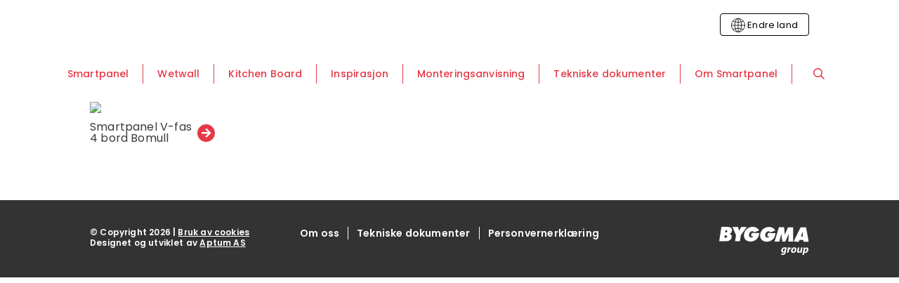

--- FILE ---
content_type: text/html; charset=UTF-8
request_url: https://smartpanel.no/smartpanel/v-fas-4-bord/bomull/
body_size: 39332
content:
<!DOCTYPE html>
<html lang="nb-NO">
	<head>
		<meta charset="UTF-8">
<script type="text/javascript">
/* <![CDATA[ */
var gform;gform||(document.addEventListener("gform_main_scripts_loaded",function(){gform.scriptsLoaded=!0}),document.addEventListener("gform/theme/scripts_loaded",function(){gform.themeScriptsLoaded=!0}),window.addEventListener("DOMContentLoaded",function(){gform.domLoaded=!0}),gform={domLoaded:!1,scriptsLoaded:!1,themeScriptsLoaded:!1,isFormEditor:()=>"function"==typeof InitializeEditor,callIfLoaded:function(o){return!(!gform.domLoaded||!gform.scriptsLoaded||!gform.themeScriptsLoaded&&!gform.isFormEditor()||(gform.isFormEditor()&&console.warn("The use of gform.initializeOnLoaded() is deprecated in the form editor context and will be removed in Gravity Forms 3.1."),o(),0))},initializeOnLoaded:function(o){gform.callIfLoaded(o)||(document.addEventListener("gform_main_scripts_loaded",()=>{gform.scriptsLoaded=!0,gform.callIfLoaded(o)}),document.addEventListener("gform/theme/scripts_loaded",()=>{gform.themeScriptsLoaded=!0,gform.callIfLoaded(o)}),window.addEventListener("DOMContentLoaded",()=>{gform.domLoaded=!0,gform.callIfLoaded(o)}))},hooks:{action:{},filter:{}},addAction:function(o,r,e,t){gform.addHook("action",o,r,e,t)},addFilter:function(o,r,e,t){gform.addHook("filter",o,r,e,t)},doAction:function(o){gform.doHook("action",o,arguments)},applyFilters:function(o){return gform.doHook("filter",o,arguments)},removeAction:function(o,r){gform.removeHook("action",o,r)},removeFilter:function(o,r,e){gform.removeHook("filter",o,r,e)},addHook:function(o,r,e,t,n){null==gform.hooks[o][r]&&(gform.hooks[o][r]=[]);var d=gform.hooks[o][r];null==n&&(n=r+"_"+d.length),gform.hooks[o][r].push({tag:n,callable:e,priority:t=null==t?10:t})},doHook:function(r,o,e){var t;if(e=Array.prototype.slice.call(e,1),null!=gform.hooks[r][o]&&((o=gform.hooks[r][o]).sort(function(o,r){return o.priority-r.priority}),o.forEach(function(o){"function"!=typeof(t=o.callable)&&(t=window[t]),"action"==r?t.apply(null,e):e[0]=t.apply(null,e)})),"filter"==r)return e[0]},removeHook:function(o,r,t,n){var e;null!=gform.hooks[o][r]&&(e=(e=gform.hooks[o][r]).filter(function(o,r,e){return!!(null!=n&&n!=o.tag||null!=t&&t!=o.priority)}),gform.hooks[o][r]=e)}});
/* ]]> */
</script>

		<meta name="viewport" content="width=device-width, initial-scale=1">
		<link rel="profile" href="http://gmpg.org/xfn/11">

		<script type="text/javascript">/* wpack.io publicPath */window.__wpackIosmartpanelassetsdist='https://smartpanel.no/wp-content/themes/suki-smartpanel/assets/dist/';</script><meta name='robots' content='index, follow, max-image-preview:large, max-snippet:-1, max-video-preview:-1' />

<!-- Google Tag Manager for WordPress by gtm4wp.com -->
<script data-cfasync="false" data-pagespeed-no-defer>
	var gtm4wp_datalayer_name = "dataLayer";
	var dataLayer = dataLayer || [];
	const gtm4wp_use_sku_instead = 0;
	const gtm4wp_currency = 'USD';
	const gtm4wp_product_per_impression = 10;
	const gtm4wp_clear_ecommerce = false;
	const gtm4wp_datalayer_max_timeout = 2000;
</script>
<!-- End Google Tag Manager for WordPress by gtm4wp.com -->
	<!-- This site is optimized with the Yoast SEO plugin v26.6 - https://yoast.com/wordpress/plugins/seo/ -->
	<title>Bomull - Smartpanel</title>
	<link rel="canonical" href="https://smartpanel.no/smartpanel/v-fas-4-bord/bomull/" />
	<meta property="og:locale" content="nb_NO" />
	<meta property="og:type" content="article" />
	<meta property="og:title" content="Bomull - Smartpanel" />
	<meta property="og:url" content="https://smartpanel.no/smartpanel/v-fas-4-bord/bomull/" />
	<meta property="og:site_name" content="Smartpanel" />
	<meta property="article:modified_time" content="2026-01-20T01:30:11+00:00" />
	<meta property="og:image" content="https://d3g44obuhmb1yu.cloudfront.net/wp-content/uploads/2022/02/16061908/smartpanel-naturligvis-2.jpg" />
	<meta property="og:image:width" content="1200" />
	<meta property="og:image:height" content="900" />
	<meta property="og:image:type" content="image/jpeg" />
	<meta name="twitter:card" content="summary_large_image" />
	<script type="application/ld+json" class="yoast-schema-graph">{"@context":"https://schema.org","@graph":[{"@type":"WebPage","@id":"https://smartpanel.no/smartpanel/v-fas-4-bord/bomull/","url":"https://smartpanel.no/smartpanel/v-fas-4-bord/bomull/","name":"Bomull - Smartpanel","isPartOf":{"@id":"https://smartpanel.no/#website"},"primaryImageOfPage":{"@id":"https://smartpanel.no/smartpanel/v-fas-4-bord/bomull/#primaryimage"},"image":{"@id":"https://smartpanel.no/smartpanel/v-fas-4-bord/bomull/#primaryimage"},"thumbnailUrl":"https://d3g44obuhmb1yu.cloudfront.net/wp-content/uploads/2022/02/16061908/smartpanel-naturligvis-2.jpg","datePublished":"2022-03-23T12:21:51+00:00","dateModified":"2026-01-20T01:30:11+00:00","breadcrumb":{"@id":"https://smartpanel.no/smartpanel/v-fas-4-bord/bomull/#breadcrumb"},"inLanguage":"nb-NO","potentialAction":[{"@type":"ReadAction","target":["https://smartpanel.no/smartpanel/v-fas-4-bord/bomull/"]}]},{"@type":"ImageObject","inLanguage":"nb-NO","@id":"https://smartpanel.no/smartpanel/v-fas-4-bord/bomull/#primaryimage","url":"https://d3g44obuhmb1yu.cloudfront.net/wp-content/uploads/2022/02/16061908/smartpanel-naturligvis-2.jpg","contentUrl":"https://d3g44obuhmb1yu.cloudfront.net/wp-content/uploads/2022/02/16061908/smartpanel-naturligvis-2.jpg","width":1200,"height":900,"caption":"Soverom med panelplater i farge skygge"},{"@type":"BreadcrumbList","@id":"https://smartpanel.no/smartpanel/v-fas-4-bord/bomull/#breadcrumb","itemListElement":[{"@type":"ListItem","position":1,"name":"Hjem","item":"https://smartpanel.no/"},{"@type":"ListItem","position":2,"name":"Smartpanel","item":"https://smartpanel.no/smartpanel/"},{"@type":"ListItem","position":3,"name":"V-fas 4 bord","item":"https://smartpanel.no/smartpanel/v-fas-4-bord/"},{"@type":"ListItem","position":4,"name":"Bomull"}]},{"@type":"WebSite","@id":"https://smartpanel.no/#website","url":"https://smartpanel.no/","name":"Smartpanel","description":"","potentialAction":[{"@type":"SearchAction","target":{"@type":"EntryPoint","urlTemplate":"https://smartpanel.no/?s={search_term_string}"},"query-input":{"@type":"PropertyValueSpecification","valueRequired":true,"valueName":"search_term_string"}}],"inLanguage":"nb-NO"}]}</script>
	<!-- / Yoast SEO plugin. -->


<link rel='dns-prefetch' href='//policy.app.cookieinformation.com' />
<link rel='dns-prefetch' href='//fonts.googleapis.com' />
<link rel='dns-prefetch' href='//www.googletagmanager.com' />
<link href='https://fonts.gstatic.com' crossorigin rel='preconnect' />
<link rel="alternate" type="application/rss+xml" title="Smartpanel &raquo; strøm" href="https://smartpanel.no/feed/" />
<link rel="alternate" type="application/rss+xml" title="Smartpanel &raquo; kommentarstrøm" href="https://smartpanel.no/comments/feed/" />
<link rel="alternate" title="oEmbed (JSON)" type="application/json+oembed" href="https://smartpanel.no/wp-json/oembed/1.0/embed?url=https%3A%2F%2Fsmartpanel.no%2Fsmartpanel%2Fv-fas-4-bord%2Fbomull%2F" />
<link rel="alternate" title="oEmbed (XML)" type="text/xml+oembed" href="https://smartpanel.no/wp-json/oembed/1.0/embed?url=https%3A%2F%2Fsmartpanel.no%2Fsmartpanel%2Fv-fas-4-bord%2Fbomull%2F&#038;format=xml" />
<style id='wp-img-auto-sizes-contain-inline-css' type='text/css'>
img:is([sizes=auto i],[sizes^="auto," i]){contain-intrinsic-size:3000px 1500px}
/*# sourceURL=wp-img-auto-sizes-contain-inline-css */
</style>
<style id='wp-emoji-styles-inline-css' type='text/css'>

	img.wp-smiley, img.emoji {
		display: inline !important;
		border: none !important;
		box-shadow: none !important;
		height: 1em !important;
		width: 1em !important;
		margin: 0 0.07em !important;
		vertical-align: -0.1em !important;
		background: none !important;
		padding: 0 !important;
	}
/*# sourceURL=wp-emoji-styles-inline-css */
</style>
<style id='wp-block-library-inline-css' type='text/css'>
:root{--wp-block-synced-color:#7a00df;--wp-block-synced-color--rgb:122,0,223;--wp-bound-block-color:var(--wp-block-synced-color);--wp-editor-canvas-background:#ddd;--wp-admin-theme-color:#007cba;--wp-admin-theme-color--rgb:0,124,186;--wp-admin-theme-color-darker-10:#006ba1;--wp-admin-theme-color-darker-10--rgb:0,107,160.5;--wp-admin-theme-color-darker-20:#005a87;--wp-admin-theme-color-darker-20--rgb:0,90,135;--wp-admin-border-width-focus:2px}@media (min-resolution:192dpi){:root{--wp-admin-border-width-focus:1.5px}}.wp-element-button{cursor:pointer}:root .has-very-light-gray-background-color{background-color:#eee}:root .has-very-dark-gray-background-color{background-color:#313131}:root .has-very-light-gray-color{color:#eee}:root .has-very-dark-gray-color{color:#313131}:root .has-vivid-green-cyan-to-vivid-cyan-blue-gradient-background{background:linear-gradient(135deg,#00d084,#0693e3)}:root .has-purple-crush-gradient-background{background:linear-gradient(135deg,#34e2e4,#4721fb 50%,#ab1dfe)}:root .has-hazy-dawn-gradient-background{background:linear-gradient(135deg,#faaca8,#dad0ec)}:root .has-subdued-olive-gradient-background{background:linear-gradient(135deg,#fafae1,#67a671)}:root .has-atomic-cream-gradient-background{background:linear-gradient(135deg,#fdd79a,#004a59)}:root .has-nightshade-gradient-background{background:linear-gradient(135deg,#330968,#31cdcf)}:root .has-midnight-gradient-background{background:linear-gradient(135deg,#020381,#2874fc)}:root{--wp--preset--font-size--normal:16px;--wp--preset--font-size--huge:42px}.has-regular-font-size{font-size:1em}.has-larger-font-size{font-size:2.625em}.has-normal-font-size{font-size:var(--wp--preset--font-size--normal)}.has-huge-font-size{font-size:var(--wp--preset--font-size--huge)}.has-text-align-center{text-align:center}.has-text-align-left{text-align:left}.has-text-align-right{text-align:right}.has-fit-text{white-space:nowrap!important}#end-resizable-editor-section{display:none}.aligncenter{clear:both}.items-justified-left{justify-content:flex-start}.items-justified-center{justify-content:center}.items-justified-right{justify-content:flex-end}.items-justified-space-between{justify-content:space-between}.screen-reader-text{border:0;clip-path:inset(50%);height:1px;margin:-1px;overflow:hidden;padding:0;position:absolute;width:1px;word-wrap:normal!important}.screen-reader-text:focus{background-color:#ddd;clip-path:none;color:#444;display:block;font-size:1em;height:auto;left:5px;line-height:normal;padding:15px 23px 14px;text-decoration:none;top:5px;width:auto;z-index:100000}html :where(.has-border-color){border-style:solid}html :where([style*=border-top-color]){border-top-style:solid}html :where([style*=border-right-color]){border-right-style:solid}html :where([style*=border-bottom-color]){border-bottom-style:solid}html :where([style*=border-left-color]){border-left-style:solid}html :where([style*=border-width]){border-style:solid}html :where([style*=border-top-width]){border-top-style:solid}html :where([style*=border-right-width]){border-right-style:solid}html :where([style*=border-bottom-width]){border-bottom-style:solid}html :where([style*=border-left-width]){border-left-style:solid}html :where(img[class*=wp-image-]){height:auto;max-width:100%}:where(figure){margin:0 0 1em}html :where(.is-position-sticky){--wp-admin--admin-bar--position-offset:var(--wp-admin--admin-bar--height,0px)}@media screen and (max-width:600px){html :where(.is-position-sticky){--wp-admin--admin-bar--position-offset:0px}}

/*# sourceURL=wp-block-library-inline-css */
</style><style id='global-styles-inline-css' type='text/css'>
:root{--wp--preset--aspect-ratio--square: 1;--wp--preset--aspect-ratio--4-3: 4/3;--wp--preset--aspect-ratio--3-4: 3/4;--wp--preset--aspect-ratio--3-2: 3/2;--wp--preset--aspect-ratio--2-3: 2/3;--wp--preset--aspect-ratio--16-9: 16/9;--wp--preset--aspect-ratio--9-16: 9/16;--wp--preset--color--black: #000000;--wp--preset--color--cyan-bluish-gray: #abb8c3;--wp--preset--color--white: #ffffff;--wp--preset--color--pale-pink: #f78da7;--wp--preset--color--vivid-red: #cf2e2e;--wp--preset--color--luminous-vivid-orange: #ff6900;--wp--preset--color--luminous-vivid-amber: #fcb900;--wp--preset--color--light-green-cyan: #7bdcb5;--wp--preset--color--vivid-green-cyan: #00d084;--wp--preset--color--pale-cyan-blue: #8ed1fc;--wp--preset--color--vivid-cyan-blue: #0693e3;--wp--preset--color--vivid-purple: #9b51e0;--wp--preset--color--dark-grey: #3b3b3b;--wp--preset--color--smartpanel-red: #e63946;--wp--preset--color--smartpanel-light-red: #fAf4f4;--wp--preset--color--wetwall-blue: #abcfcf;--wp--preset--color--wetwall-light-blue: #f0fafa;--wp--preset--color--wetwall-green: #12403d;--wp--preset--color--kitchenboard-orange: #eb6423;--wp--preset--color--kitchenboard-light-orange: #fdf3ef;--wp--preset--color--classic-white: #f2f0ef;--wp--preset--gradient--vivid-cyan-blue-to-vivid-purple: linear-gradient(135deg,rgb(6,147,227) 0%,rgb(155,81,224) 100%);--wp--preset--gradient--light-green-cyan-to-vivid-green-cyan: linear-gradient(135deg,rgb(122,220,180) 0%,rgb(0,208,130) 100%);--wp--preset--gradient--luminous-vivid-amber-to-luminous-vivid-orange: linear-gradient(135deg,rgb(252,185,0) 0%,rgb(255,105,0) 100%);--wp--preset--gradient--luminous-vivid-orange-to-vivid-red: linear-gradient(135deg,rgb(255,105,0) 0%,rgb(207,46,46) 100%);--wp--preset--gradient--very-light-gray-to-cyan-bluish-gray: linear-gradient(135deg,rgb(238,238,238) 0%,rgb(169,184,195) 100%);--wp--preset--gradient--cool-to-warm-spectrum: linear-gradient(135deg,rgb(74,234,220) 0%,rgb(151,120,209) 20%,rgb(207,42,186) 40%,rgb(238,44,130) 60%,rgb(251,105,98) 80%,rgb(254,248,76) 100%);--wp--preset--gradient--blush-light-purple: linear-gradient(135deg,rgb(255,206,236) 0%,rgb(152,150,240) 100%);--wp--preset--gradient--blush-bordeaux: linear-gradient(135deg,rgb(254,205,165) 0%,rgb(254,45,45) 50%,rgb(107,0,62) 100%);--wp--preset--gradient--luminous-dusk: linear-gradient(135deg,rgb(255,203,112) 0%,rgb(199,81,192) 50%,rgb(65,88,208) 100%);--wp--preset--gradient--pale-ocean: linear-gradient(135deg,rgb(255,245,203) 0%,rgb(182,227,212) 50%,rgb(51,167,181) 100%);--wp--preset--gradient--electric-grass: linear-gradient(135deg,rgb(202,248,128) 0%,rgb(113,206,126) 100%);--wp--preset--gradient--midnight: linear-gradient(135deg,rgb(2,3,129) 0%,rgb(40,116,252) 100%);--wp--preset--font-size--small: 16px;--wp--preset--font-size--medium: 19px;--wp--preset--font-size--large: 26px;--wp--preset--font-size--x-large: 32px;--wp--preset--font-size--tiny: 10px;--wp--preset--font-size--xx-small: 14px;--wp--preset--font-size--x-small: 15px;--wp--preset--font-size--regular: 18px;--wp--preset--font-size--xx-large: 40px;--wp--preset--font-family--poppins: Poppins,sans-serif;--wp--preset--spacing--20: 0.44rem;--wp--preset--spacing--30: 0.67rem;--wp--preset--spacing--40: 1rem;--wp--preset--spacing--50: 1.5rem;--wp--preset--spacing--60: 2.25rem;--wp--preset--spacing--70: 3.38rem;--wp--preset--spacing--80: 5.06rem;--wp--preset--shadow--natural: 6px 6px 9px rgba(0, 0, 0, 0.2);--wp--preset--shadow--deep: 12px 12px 50px rgba(0, 0, 0, 0.4);--wp--preset--shadow--sharp: 6px 6px 0px rgba(0, 0, 0, 0.2);--wp--preset--shadow--outlined: 6px 6px 0px -3px rgb(255, 255, 255), 6px 6px rgb(0, 0, 0);--wp--preset--shadow--crisp: 6px 6px 0px rgb(0, 0, 0);}p{--wp--preset--font-size--small: 16px;--wp--preset--font-size--regular: 18px;--wp--preset--font-size--medium: 19px;}:root { --wp--style--global--content-size: 1024px;--wp--style--global--wide-size: 1024px; }:where(body) { margin: 0; }.wp-site-blocks > .alignleft { float: left; margin-right: 2em; }.wp-site-blocks > .alignright { float: right; margin-left: 2em; }.wp-site-blocks > .aligncenter { justify-content: center; margin-left: auto; margin-right: auto; }:where(.is-layout-flex){gap: 0.5em;}:where(.is-layout-grid){gap: 0.5em;}.is-layout-flow > .alignleft{float: left;margin-inline-start: 0;margin-inline-end: 2em;}.is-layout-flow > .alignright{float: right;margin-inline-start: 2em;margin-inline-end: 0;}.is-layout-flow > .aligncenter{margin-left: auto !important;margin-right: auto !important;}.is-layout-constrained > .alignleft{float: left;margin-inline-start: 0;margin-inline-end: 2em;}.is-layout-constrained > .alignright{float: right;margin-inline-start: 2em;margin-inline-end: 0;}.is-layout-constrained > .aligncenter{margin-left: auto !important;margin-right: auto !important;}.is-layout-constrained > :where(:not(.alignleft):not(.alignright):not(.alignfull)){max-width: var(--wp--style--global--content-size);margin-left: auto !important;margin-right: auto !important;}.is-layout-constrained > .alignwide{max-width: var(--wp--style--global--wide-size);}body .is-layout-flex{display: flex;}.is-layout-flex{flex-wrap: wrap;align-items: center;}.is-layout-flex > :is(*, div){margin: 0;}body .is-layout-grid{display: grid;}.is-layout-grid > :is(*, div){margin: 0;}body{font-family: Poppins;padding-top: 0px;padding-right: 0px;padding-bottom: 0px;padding-left: 0px;}a:where(:not(.wp-element-button)){text-decoration: underline;}:root :where(.wp-element-button, .wp-block-button__link){background-color: #32373c;border-width: 0;color: #fff;font-family: inherit;font-size: inherit;font-style: inherit;font-weight: inherit;letter-spacing: inherit;line-height: inherit;padding-top: calc(0.667em + 2px);padding-right: calc(1.333em + 2px);padding-bottom: calc(0.667em + 2px);padding-left: calc(1.333em + 2px);text-decoration: none;text-transform: inherit;}.has-black-color{color: var(--wp--preset--color--black) !important;}.has-cyan-bluish-gray-color{color: var(--wp--preset--color--cyan-bluish-gray) !important;}.has-white-color{color: var(--wp--preset--color--white) !important;}.has-pale-pink-color{color: var(--wp--preset--color--pale-pink) !important;}.has-vivid-red-color{color: var(--wp--preset--color--vivid-red) !important;}.has-luminous-vivid-orange-color{color: var(--wp--preset--color--luminous-vivid-orange) !important;}.has-luminous-vivid-amber-color{color: var(--wp--preset--color--luminous-vivid-amber) !important;}.has-light-green-cyan-color{color: var(--wp--preset--color--light-green-cyan) !important;}.has-vivid-green-cyan-color{color: var(--wp--preset--color--vivid-green-cyan) !important;}.has-pale-cyan-blue-color{color: var(--wp--preset--color--pale-cyan-blue) !important;}.has-vivid-cyan-blue-color{color: var(--wp--preset--color--vivid-cyan-blue) !important;}.has-vivid-purple-color{color: var(--wp--preset--color--vivid-purple) !important;}.has-dark-grey-color{color: var(--wp--preset--color--dark-grey) !important;}.has-smartpanel-red-color{color: var(--wp--preset--color--smartpanel-red) !important;}.has-smartpanel-light-red-color{color: var(--wp--preset--color--smartpanel-light-red) !important;}.has-wetwall-blue-color{color: var(--wp--preset--color--wetwall-blue) !important;}.has-wetwall-light-blue-color{color: var(--wp--preset--color--wetwall-light-blue) !important;}.has-wetwall-green-color{color: var(--wp--preset--color--wetwall-green) !important;}.has-kitchenboard-orange-color{color: var(--wp--preset--color--kitchenboard-orange) !important;}.has-kitchenboard-light-orange-color{color: var(--wp--preset--color--kitchenboard-light-orange) !important;}.has-classic-white-color{color: var(--wp--preset--color--classic-white) !important;}.has-black-background-color{background-color: var(--wp--preset--color--black) !important;}.has-cyan-bluish-gray-background-color{background-color: var(--wp--preset--color--cyan-bluish-gray) !important;}.has-white-background-color{background-color: var(--wp--preset--color--white) !important;}.has-pale-pink-background-color{background-color: var(--wp--preset--color--pale-pink) !important;}.has-vivid-red-background-color{background-color: var(--wp--preset--color--vivid-red) !important;}.has-luminous-vivid-orange-background-color{background-color: var(--wp--preset--color--luminous-vivid-orange) !important;}.has-luminous-vivid-amber-background-color{background-color: var(--wp--preset--color--luminous-vivid-amber) !important;}.has-light-green-cyan-background-color{background-color: var(--wp--preset--color--light-green-cyan) !important;}.has-vivid-green-cyan-background-color{background-color: var(--wp--preset--color--vivid-green-cyan) !important;}.has-pale-cyan-blue-background-color{background-color: var(--wp--preset--color--pale-cyan-blue) !important;}.has-vivid-cyan-blue-background-color{background-color: var(--wp--preset--color--vivid-cyan-blue) !important;}.has-vivid-purple-background-color{background-color: var(--wp--preset--color--vivid-purple) !important;}.has-dark-grey-background-color{background-color: var(--wp--preset--color--dark-grey) !important;}.has-smartpanel-red-background-color{background-color: var(--wp--preset--color--smartpanel-red) !important;}.has-smartpanel-light-red-background-color{background-color: var(--wp--preset--color--smartpanel-light-red) !important;}.has-wetwall-blue-background-color{background-color: var(--wp--preset--color--wetwall-blue) !important;}.has-wetwall-light-blue-background-color{background-color: var(--wp--preset--color--wetwall-light-blue) !important;}.has-wetwall-green-background-color{background-color: var(--wp--preset--color--wetwall-green) !important;}.has-kitchenboard-orange-background-color{background-color: var(--wp--preset--color--kitchenboard-orange) !important;}.has-kitchenboard-light-orange-background-color{background-color: var(--wp--preset--color--kitchenboard-light-orange) !important;}.has-classic-white-background-color{background-color: var(--wp--preset--color--classic-white) !important;}.has-black-border-color{border-color: var(--wp--preset--color--black) !important;}.has-cyan-bluish-gray-border-color{border-color: var(--wp--preset--color--cyan-bluish-gray) !important;}.has-white-border-color{border-color: var(--wp--preset--color--white) !important;}.has-pale-pink-border-color{border-color: var(--wp--preset--color--pale-pink) !important;}.has-vivid-red-border-color{border-color: var(--wp--preset--color--vivid-red) !important;}.has-luminous-vivid-orange-border-color{border-color: var(--wp--preset--color--luminous-vivid-orange) !important;}.has-luminous-vivid-amber-border-color{border-color: var(--wp--preset--color--luminous-vivid-amber) !important;}.has-light-green-cyan-border-color{border-color: var(--wp--preset--color--light-green-cyan) !important;}.has-vivid-green-cyan-border-color{border-color: var(--wp--preset--color--vivid-green-cyan) !important;}.has-pale-cyan-blue-border-color{border-color: var(--wp--preset--color--pale-cyan-blue) !important;}.has-vivid-cyan-blue-border-color{border-color: var(--wp--preset--color--vivid-cyan-blue) !important;}.has-vivid-purple-border-color{border-color: var(--wp--preset--color--vivid-purple) !important;}.has-dark-grey-border-color{border-color: var(--wp--preset--color--dark-grey) !important;}.has-smartpanel-red-border-color{border-color: var(--wp--preset--color--smartpanel-red) !important;}.has-smartpanel-light-red-border-color{border-color: var(--wp--preset--color--smartpanel-light-red) !important;}.has-wetwall-blue-border-color{border-color: var(--wp--preset--color--wetwall-blue) !important;}.has-wetwall-light-blue-border-color{border-color: var(--wp--preset--color--wetwall-light-blue) !important;}.has-wetwall-green-border-color{border-color: var(--wp--preset--color--wetwall-green) !important;}.has-kitchenboard-orange-border-color{border-color: var(--wp--preset--color--kitchenboard-orange) !important;}.has-kitchenboard-light-orange-border-color{border-color: var(--wp--preset--color--kitchenboard-light-orange) !important;}.has-classic-white-border-color{border-color: var(--wp--preset--color--classic-white) !important;}.has-vivid-cyan-blue-to-vivid-purple-gradient-background{background: var(--wp--preset--gradient--vivid-cyan-blue-to-vivid-purple) !important;}.has-light-green-cyan-to-vivid-green-cyan-gradient-background{background: var(--wp--preset--gradient--light-green-cyan-to-vivid-green-cyan) !important;}.has-luminous-vivid-amber-to-luminous-vivid-orange-gradient-background{background: var(--wp--preset--gradient--luminous-vivid-amber-to-luminous-vivid-orange) !important;}.has-luminous-vivid-orange-to-vivid-red-gradient-background{background: var(--wp--preset--gradient--luminous-vivid-orange-to-vivid-red) !important;}.has-very-light-gray-to-cyan-bluish-gray-gradient-background{background: var(--wp--preset--gradient--very-light-gray-to-cyan-bluish-gray) !important;}.has-cool-to-warm-spectrum-gradient-background{background: var(--wp--preset--gradient--cool-to-warm-spectrum) !important;}.has-blush-light-purple-gradient-background{background: var(--wp--preset--gradient--blush-light-purple) !important;}.has-blush-bordeaux-gradient-background{background: var(--wp--preset--gradient--blush-bordeaux) !important;}.has-luminous-dusk-gradient-background{background: var(--wp--preset--gradient--luminous-dusk) !important;}.has-pale-ocean-gradient-background{background: var(--wp--preset--gradient--pale-ocean) !important;}.has-electric-grass-gradient-background{background: var(--wp--preset--gradient--electric-grass) !important;}.has-midnight-gradient-background{background: var(--wp--preset--gradient--midnight) !important;}.has-small-font-size{font-size: var(--wp--preset--font-size--small) !important;}.has-medium-font-size{font-size: var(--wp--preset--font-size--medium) !important;}.has-large-font-size{font-size: var(--wp--preset--font-size--large) !important;}.has-x-large-font-size{font-size: var(--wp--preset--font-size--x-large) !important;}.has-tiny-font-size{font-size: var(--wp--preset--font-size--tiny) !important;}.has-xx-small-font-size{font-size: var(--wp--preset--font-size--xx-small) !important;}.has-x-small-font-size{font-size: var(--wp--preset--font-size--x-small) !important;}.has-regular-font-size{font-size: var(--wp--preset--font-size--regular) !important;}.has-xx-large-font-size{font-size: var(--wp--preset--font-size--xx-large) !important;}.has-poppins-font-family{font-family: var(--wp--preset--font-family--poppins) !important;}p.has-small-font-size{font-size: var(--wp--preset--font-size--small) !important;}p.has-regular-font-size{font-size: var(--wp--preset--font-size--regular) !important;}p.has-medium-font-size{font-size: var(--wp--preset--font-size--medium) !important;}
/*# sourceURL=global-styles-inline-css */
</style>

<style id='woocommerce-inline-inline-css' type='text/css'>
.woocommerce form .form-row .required { visibility: visible; }
/*# sourceURL=woocommerce-inline-inline-css */
</style>
<link rel='stylesheet' id='aptumno-aneta-language-selector-css' href='https://smartpanel.no/wp-content/plugins/aptumno-aneta-language-selector/assets/css/aptumno-aneta-language-selector.css?ver=69c27b8a' type='text/css' media='all' />
<link rel='stylesheet' id='suki-google-fonts-css' href='https://fonts.googleapis.com/css?family=Poppins%3A100%2C100i%2C200%2C200i%2C300%2C300i%2C400%2C400i%2C500%2C500i%2C600%2C600i%2C700%2C700i%2C800%2C800i%2C900%2C900i&#038;subset=latin&#038;ver=1.3.7' type='text/css' media='all' />
<link rel='stylesheet' id='suki-css' href='https://smartpanel.no/wp-content/themes/suki/assets/css/main.min.css?ver=1.3.7' type='text/css' media='all' />
<style id='suki-inline-css' type='text/css'>
/* Suki Dynamic CSS */
.has-suki-color-1-background-color{background-color:#3b3b3b}.has-suki-color-1-color{color:#3b3b3b}.has-suki-color-2-background-color{background-color:#b2b1b1}.has-suki-color-2-color{color:#b2b1b1}.has-suki-color-3-background-color{background-color:#e63946}.has-suki-color-3-color{color:#e63946}.has-suki-color-4-background-color{background-color:#12403d}.has-suki-color-4-color{color:#12403d}.has-suki-color-5-background-color{background-color:#eb6423}.has-suki-color-5-color{color:#eb6423}html{font-family:"Poppins",sans-serif;font-size:18px;line-height:1.44;letter-spacing:.18px}.has-medium-text-size{line-height:calc(0.9 * 1.44)}.has-large-text-size{line-height:calc(0.825 * 1.44)}.has-huge-text-size{line-height:calc(0.75 * 1.44)}p.has-drop-cap:not(:focus):first-letter{font-size:4.32em}body{color:#3b3b3b}a,button.suki-toggle,.navigation .nav-links a:hover,.navigation .nav-links a:focus,.tagcloud a:hover,.tagcloud a:focus,.comment-body .reply:hover,.comment-body .reply:focus,.comment-metadata a:hover,.comment-metadata a:focus{color:#e63946}.entry-meta a:hover,.entry-meta a:focus,.widget .post-date a:hover,.widget .post-date a:focus,.widget_rss .rss-date a:hover,.widget_rss .rss-date a:focus{color:#e63946}h1 a:hover,h1 a:focus,.h1 a:hover,.h1 a:focus,h2 a:hover,h2 a:focus,.h2 a:hover,.h2 a:focus,h3 a:hover,h3 a:focus,.h3 a:hover,.h3 a:focus,h4 a:hover,h4 a:focus,.h4 a:hover,.h4 a:focus,h5 a:hover,h5 a:focus,.h5 a:hover,.h5 a:focus,h6 a:hover,h6 a:focus,.h6 a:hover,.h6 a:focus,.comment-author a:hover,.comment-author a:focus,.entry-author-name a:hover,.entry-author-name a:focus{color:#e63946}.suki-header-section a:not(.button):hover,.suki-header-section a:not(.button):focus,.suki-header-section .suki-toggle:hover,.suki-header-section .suki-toggle:focus,.suki-header-section .menu .sub-menu a:not(.button):hover,.suki-header-section .menu .sub-menu a:not(.button):focus,.suki-header-section .menu .sub-menu .suki-toggle:hover,.suki-header-section .menu .sub-menu .suki-toggle:focus,.suki-header-section-vertical a:not(.button):hover,.suki-header-section-vertical a:not(.button):focus,.suki-header-section-vertical .suki-toggle:hover,.suki-header-section-vertical .suki-toggle:focus,.suki-header-section-vertical .menu .sub-menu a:not(.button):hover,.suki-header-section-vertical .menu .sub-menu a:not(.button):focus,.suki-header-section-vertical .menu .sub-menu .suki-toggle:hover,.suki-header-section-vertical .menu .sub-menu .suki-toggle:focus{color:#e63946}::selection{background-color:#e63946}.suki-header-cart .cart-count{background-color:#e63946}a:hover,a:focus,.suki-toggle:hover,.suki-toggle:focus{color:#e63946}h1,.h1{font-weight:700;font-size:40px;line-height:1.1}.title,.entry-title,.page-title{font-weight:700;font-size:40px;line-height:1.1}h2,.h2{font-weight:700;font-size:32px;line-height:1.125;letter-spacing:.32px}h3,.h3{font-weight:700;font-size:26px;line-height:1.15;letter-spacing:.26px}legend,.small-title,.entry-small-title,.comments-title,.comment-reply-title{font-weight:700;font-size:26px;line-height:1.15;letter-spacing:.26px}h4,.h4{font-size:19px;line-height:1.21;letter-spacing:.19px}.widget_block>[class^="wp-block-"]>h2:first-child,.widget_block>[class^="wp-block-"]>h3:first-child,.widget_block>[class^="wp-block-"]>h4:first-child,.widget_block>[class^="wp-block-"]>h5:first-child,.widget_block>[class^="wp-block-"]>h6:first-child,.widget-title{font-size:19px;line-height:1.21;letter-spacing:.19px}h1,.h1,h2,.h2,h3,.h3,h4,.h4,h5,.h5,h6,.h6,h1 a,.h1 a,h2 a,.h2 a,h3 a,.h3 a,h4 a,.h4 a,h5 a,.h5 a,h6 a,.h6 a,table th,button.suki-toggle,.navigation .nav-links .current,.comment-author a,.entry-author-name,.entry-author-name a,.widget-title,p.has-drop-cap:not(:focus):first-letter{color:#000}.suki-header-section a:not(.button),.suki-header-section .suki-toggle,.suki-header-section .menu .sub-menu a:not(.button),.suki-header-section .menu .sub-menu .suki-toggle,.suki-header-section-vertical a:not(.button),.suki-header-section-vertical .suki-toggle,.suki-header-section-vertical .menu .sub-menu a:not(.button),.suki-header-section-vertical .menu .sub-menu .suki-toggle{color:#000}input[type="text"],input[type="password"],input[type="color"],input[type="date"],input[type="datetime-local"],input[type="email"],input[type="month"],input[type="number"],input[type="search"],input[type="tel"],input[type="time"],input[type="url"],input[type="week"],.input,select,textarea,span.select2-container .select2-selection,span.select2-container .select2-dropdown .select2-search,span.select2-container .select2-dropdown .select2-results .select2-results__option{padding:4px 10px 4px 10px}input[type="text"],input[type="password"],input[type="color"],input[type="date"],input[type="datetime-local"],input[type="email"],input[type="month"],input[type="number"],input[type="search"],input[type="tel"],input[type="time"],input[type="url"],input[type="week"],.input,select,textarea,.search-field,span.select2-container .select2-selection,span.select2-container.select2-container--open .select2-dropdown{background-color:#f2f0ef;border-color:#f2f0ef;color:#3b3b3b}.search-field + .suki-search-icon{color:#3b3b3b}input[type="text"]:focus,input[type="password"]:focus,input[type="color"]:focus,input[type="date"]:focus,input[type="datetime-local"]:focus,input[type="email"]:focus,input[type="month"]:focus,input[type="number"]:focus,input[type="search"]:focus,input[type="tel"]:focus,input[type="time"]:focus,input[type="url"]:focus,input[type="week"]:focus,.input:hover,.input:focus,select:focus,textarea:focus,.search-field:focus,span.select2-container.select2-container--open .select2-selection{border-color:#3b3b3b}span.select2-container.select2-container--open .select2-dropdown{border-color:#3b3b3b}.suki-wrapper,.suki-section-contained>.suki-section-inner{width:1024px}.suki-header-section .menu .sub-menu{max-width:1024px}.suki-content-layout-wide .alignwide{max-width:1024px;left:calc(50% - min((1024px / 2),50vw - 20px))}.suki-section-default.suki-content-layout-wide [class$="__inner-container"]>*:not(.alignwide):not(.alignfull){width:1024px}.suki-header-main-bar{height:70px;font-size:14px;line-height:1;letter-spacing:.14px}.suki-header-main-bar .suki-header-column>*{padding:0 30px}.suki-header-main-bar-row{margin:0 -30px}.suki-header-main-bar .suki-header-menu .menu-item{padding:0 30px}.suki-header-main-bar.suki-header-menu-highlight-background .suki-header-menu>.menu>.menu-item>.suki-menu-item-link,.suki-header-main-bar.suki-header-menu-highlight-border-top .suki-header-menu>.menu>.menu-item>.suki-menu-item-link,.suki-header-main-bar.suki-header-menu-highlight-border-bottom .suki-header-menu>.menu>.menu-item>.suki-menu-item-link{padding:0 30px}.suki-header-main-bar.suki-header-menu-highlight-none .suki-header-menu>.menu>.menu-item>.sub-menu,.suki-header-main-bar.suki-header-menu-highlight-underline .suki-header-menu>.menu>.menu-item>.sub-menu{margin-left:-30px}.suki-header-main-bar .menu .menu-item>.suki-menu-item-link{font-weight:500}.suki-header-main-bar .suki-menu-icon{font-size:16px}.suki-header-main-bar.suki-header-main-bar-with-top-bar .suki-header-main-bar-row{padding-top:20px}.suki-header-top-bar{height:70px}.suki-header-mobile-vertical-bar{padding:32px 30px 32px 17px}.suki-header-mobile-vertical-bar .suki-header-section-vertical-row>*{padding:20px 0}.suki-header-mobile-vertical-bar .suki-header-section-vertical-column{margin:-20px 0}.suki-hero-inner{padding:0}.suki-content-inner{padding:0 20px 80px 20px}.suki-footer-bottom-bar-inner{padding:38px 20px 22px 20px;background-color:#333}.suki-footer-bottom-bar{font-weight:600;font-size:12px;line-height:1.33;color:#fff}.suki-footer-bottom-bar a:not(.button){color:#fff}.suki-footer-bottom-bar a:not(.button):hover,.suki-footer-bottom-bar a:not(.button):focus{color:#b2b1b1}
/*# sourceURL=suki-inline-css */
</style>
<link rel='stylesheet' id='wpackio_smartpanelmain_main_css_52c0b513_css_style-css' href='https://smartpanel.no/wp-content/themes/suki-smartpanel/assets/dist/main/css-52c0b513.css?ver=1.0.0' type='text/css' media='all' />
<link rel='stylesheet' id='suki-woocommerce-css' href='https://smartpanel.no/wp-content/themes/suki/assets/css/compatibilities/woocommerce/woocommerce.min.css?ver=1.3.7' type='text/css' media='all' />
<style id='suki-woocommerce-inline-css' type='text/css'>
/* Suki + WooCommerce Dynamic CSS */
.woocommerce .woocommerce-error .button,.woocommerce .woocommerce-info .button,.woocommerce .woocommerce-message .button,.woocommerce nav.woocommerce-pagination ul li a:hover,.woocommerce nav.woocommerce-pagination ul li a:focus,.woocommerce div.product .woocommerce-tabs ul.tabs li a:hover,.woocommerce div.product .woocommerce-tabs ul.tabs li a:focus,.woocommerce-account .suki-woocommerce-MyAccount-sidebar a:hover,.woocommerce-account .suki-woocommerce-MyAccount-sidebar a:focus,.woocommerce ul.products li.product a.woocommerce-loop-product__link:hover,.woocommerce ul.products li.product a.woocommerce-loop-product__link:focus,.woocommerce.widget_layered_nav_filters li a:hover,.woocommerce.widget_layered_nav_filters li a:focus{color:#e63946}.woocommerce .star-rating,.woocommerce p.stars a{color:#e63946}.woocommerce div.product .woocommerce-product-rating a:hover,.woocommerce div.product .woocommerce-product-rating a:focus,.woocommerce div.product .product_meta a:hover,.woocommerce div.product .product_meta a:focus{color:#e63946}.woocommerce span.onsale{background-color:#e63946}.woocommerce-store-notice,p.demo_store{background-color:#e63946}.woocommerce.widget_layered_nav li.chosen a:before,.woocommerce.widget_rating_filter li.chosen a:before{background-color:#e63946}.woocommerce.widget_price_filter .price_slider{color:#e63946}.woocommerce .woocommerce-error .button:hover,.woocommerce .woocommerce-error .button:focus,.woocommerce .woocommerce-info .button:hover,.woocommerce .woocommerce-info .button:focus,.woocommerce .woocommerce-message .button:hover,.woocommerce .woocommerce-message .button:focus{color:#e63946}.woocommerce div.product .woocommerce-tabs .panel>h2:first-child,.woocommerce div.product .woocommerce-tabs #reviews #comments>h2,.woocommerce div.product .products h2,.woocommerce-cart .cross-sells h2,.woocommerce-cart .cart_totals h2,.woocommerce .checkout h3{font-weight:700;font-size:26px;line-height:1.15;letter-spacing:.26px}.woocommerce div.product #reviews #comments ol.commentlist li .comment-text p.meta .woocommerce-review__author,.woocommerce #review_form #respond .comment-reply-title,.woocommerce ul.products li.product a.woocommerce-loop-product__link,.woocommerce div.product #reviews #comments ol.commentlist li .comment-text p.meta .woocommerce-review__author a,.woocommerce div.product p.price,.woocommerce div.product span.price,.woocommerce div.product .woocommerce-tabs ul.tabs li.active a,.woocommerce-account .woocommerce-MyAccount-navigation li.is-active a,.woocommerce nav.woocommerce-pagination ul li span.current{color:#000}
/*# sourceURL=suki-woocommerce-inline-css */
</style>
<link rel='stylesheet' id='suki-pro-css' href='https://smartpanel.no/wp-content/plugins/suki-pro/assets/css/pro.min.css?ver=1.2.4' type='text/css' media='all' />
<script type="text/javascript" src="https://policy.app.cookieinformation.com/uc.js" id="CookieConsent" data-culture="nb" data-gcm-enabled="false"></script>
<script type="text/javascript" src="https://smartpanel.no/wp-includes/js/jquery/jquery.min.js?ver=3.7.1" id="jquery-core-js"></script>
<script type="text/javascript" src="https://smartpanel.no/wp-includes/js/jquery/jquery-migrate.min.js?ver=3.4.1" id="jquery-migrate-js"></script>
<script type="text/javascript" src="https://smartpanel.no/wp-content/plugins/woocommerce/assets/js/jquery-blockui/jquery.blockUI.min.js?ver=2.7.0-wc.10.4.3" id="wc-jquery-blockui-js" data-wp-strategy="defer"></script>
<script type="text/javascript" id="wc-add-to-cart-js-extra">
/* <![CDATA[ */
var wc_add_to_cart_params = {"ajax_url":"/wp-admin/admin-ajax.php","wc_ajax_url":"/?wc-ajax=%%endpoint%%","i18n_view_cart":"Vis handlekurv","cart_url":"https://smartpanel.no/cart/","is_cart":"","cart_redirect_after_add":"no"};
//# sourceURL=wc-add-to-cart-js-extra
/* ]]> */
</script>
<script type="text/javascript" src="https://smartpanel.no/wp-content/plugins/woocommerce/assets/js/frontend/add-to-cart.min.js?ver=10.4.3" id="wc-add-to-cart-js" defer="defer" data-wp-strategy="defer"></script>
<script type="text/javascript" src="https://smartpanel.no/wp-content/plugins/woocommerce/assets/js/js-cookie/js.cookie.min.js?ver=2.1.4-wc.10.4.3" id="wc-js-cookie-js" data-wp-strategy="defer"></script>
<link rel="https://api.w.org/" href="https://smartpanel.no/wp-json/" /><link rel="alternate" title="JSON" type="application/json" href="https://smartpanel.no/wp-json/wp/v2/category_page/324" /><link rel="EditURI" type="application/rsd+xml" title="RSD" href="https://smartpanel.no/xmlrpc.php?rsd" />
<meta name="generator" content="WordPress 6.9" />
<meta name="generator" content="WooCommerce 10.4.3" />
<link rel='shortlink' href='https://smartpanel.no/?p=324' />
<meta name="generator" content="Site Kit by Google 1.168.0" />
<!-- Google Tag Manager for WordPress by gtm4wp.com -->
<!-- GTM Container placement set to footer -->
<script data-cfasync="false" data-pagespeed-no-defer>
	var dataLayer_content = {"pagePostType":"category_page","pagePostType2":"single-category_page"};
	dataLayer.push( dataLayer_content );
</script>
<script data-cfasync="false" data-pagespeed-no-defer>
(function(w,d,s,l,i){w[l]=w[l]||[];w[l].push({'gtm.start':
new Date().getTime(),event:'gtm.js'});var f=d.getElementsByTagName(s)[0],
j=d.createElement(s),dl=l!='dataLayer'?'&l='+l:'';j.async=true;j.src=
'//www.googletagmanager.com/gtm.js?id='+i+dl;f.parentNode.insertBefore(j,f);
})(window,document,'script','dataLayer','GTM-NC4BDK4');
</script>
<!-- End Google Tag Manager for WordPress by gtm4wp.com --><style> :root{--smartpanel-color-palette-1: #3b3b3b;--smartpanel-color-palette-2: #b2b1b1;--smartpanel-color-palette-3: #e63946;--smartpanel-color-palette-4: #12403d;--smartpanel-color-palette-5: #eb6423;--smartpanel-color-palette-6: rgba(0,0,0,0.05);--smartpanel-color-palette-7: #ffffff;--smartpanel-color-palette-8: #000000;--smartpanel-container-width: 1024px;--smartpanel-content-narrow-width: 720px;--smartpanel-content-padding: 0px 20px 80px 20px;--smartpanel-content-padding--tablet: ;--smartpanel-content-padding--mobile: ;--smartpanel-heading-text-color: #000000;--smartpanel-body-text-color: #3b3b3b;--smartpanel-page-header-breadcrumb-text-color: ;--smartpanel-page-header-breadcrumb-link-text-color: ;--smartpanel-page-header-breadcrumb-link-hover-text-color: ;--smartpanel-header-main-bar-height: 70px;--smartpanel-header-mobile-main-bar-height: 60px;}</style>	<noscript><style>.woocommerce-product-gallery{ opacity: 1 !important; }</style></noscript>
	<style type="text/css" id="suki-custom-css">

</style>
<link rel="icon" href="https://d3g44obuhmb1yu.cloudfront.net/wp-content/uploads/2022/03/28065132/cropped-smartpanel-favicon-32x32.png" sizes="32x32" />
<link rel="icon" href="https://d3g44obuhmb1yu.cloudfront.net/wp-content/uploads/2022/03/28065132/cropped-smartpanel-favicon-192x192.png" sizes="192x192" />
<link rel="apple-touch-icon" href="https://d3g44obuhmb1yu.cloudfront.net/wp-content/uploads/2022/03/28065132/cropped-smartpanel-favicon-180x180.png" />
<meta name="msapplication-TileImage" content="https://d3g44obuhmb1yu.cloudfront.net/wp-content/uploads/2022/03/28065132/cropped-smartpanel-favicon-270x270.png" />
		<style type="text/css" id="wp-custom-css">
			#Coi-Renew {
	display: none !important;
}

.section-patterns figcaption {
	font-style: normal;
	font-size: 10px;
	font-weight: 500;
}

.gap-20 {
	gap: 20px;
}

.info-block-dealer {
	width: 100%;
	height: 100%;
}
.info-block-dealer.info--image .info-icon {
	display: none;
}
.info-block-dealer.info--image .info-heading {
	color: #fff;
	font-size: 1.05rem;
	margin-top: 2rem;
}
.info-block-dealer.info--image .info-text {
	justify-content: right;
	color: #fff;
}
@media screen and (max-width: 499px) {
	.info-block-dealer.info--image .info-left {
		width: 50%;
	}
	.info-block-dealer.info--image .info-right {
		width: 50%;
		padding: 10px;
	}
	.info-block-dealer.info--image .info-heading {
		margin-top: 0;
	}
}

.gform_wrapper.gravity-theme .gform_body .gfield_description {
	font-size: 12px;
}

.form-popup .gform-field-label a {
	text-decoration: underline;
}
.form-popup:not(.smartpanel):not(.wetwall):not(.kitchenboard) .gform-field-label a {
	color: #FFF;
}		</style>
			<link rel='stylesheet' id='wc-blocks-style-css' href='https://smartpanel.no/wp-content/plugins/woocommerce/assets/client/blocks/wc-blocks.css?ver=wc-10.4.3' type='text/css' media='all' />
<link rel='stylesheet' id='gform_basic-css' href='https://smartpanel.no/wp-content/plugins/gravityforms/assets/css/dist/basic.min.css?ver=2.9.24' type='text/css' media='all' />
<link rel='stylesheet' id='gform_theme_components-css' href='https://smartpanel.no/wp-content/plugins/gravityforms/assets/css/dist/theme-components.min.css?ver=2.9.24' type='text/css' media='all' />
<link rel='stylesheet' id='gform_theme-css' href='https://smartpanel.no/wp-content/plugins/gravityforms/assets/css/dist/theme.min.css?ver=2.9.24' type='text/css' media='all' />
</head>

	<body class="wp-singular category_page-template-default single single-category_page postid-324 wp-embed-responsive wp-theme-suki wp-child-theme-suki-smartpanel ltr suki-pro-ver-1-2-4 theme-suki woocommerce-no-js smartpanel-page-type--smartpanel group-blog suki-page-layout-full-width suki-ver-1-3-7 suki-font-smoothing-1">
			<a class="skip-link screen-reader-text" href="#content">Skip to content</a>
	<div id="mobile-vertical-header" class="suki-header-mobile-vertical suki-header suki-popup suki-header-mobile-vertical-display-drawer suki-header-mobile-vertical-position-left suki-text-align-left" itemscope itemtype="https://schema.org/WPHeader">
			<div class="suki-popup-background suki-popup-close"></div>
	
	<div class="suki-header-mobile-vertical-bar suki-header-section-vertical suki-popup-content">
		<div class="suki-header-section-vertical-column">
			<div class="suki-header-mobile-vertical-bar-top suki-header-section-vertical-row">
				<button class="suki-popup-close-icon suki-popup-close suki-toggle"><span class="suki-icon " title="" aria-hidden="true"><svg xmlns="http://www.w3.org/2000/svg" viewBox="0 0 64 64" width="64" height="64"><path d="M36.2,32,56,12.2a1.93,1.93,0,0,0,0-2.8L54.6,8a1.93,1.93,0,0,0-2.8,0L32,27.8,12.2,8A1.93,1.93,0,0,0,9.4,8L8,9.4a1.93,1.93,0,0,0,0,2.8L27.8,32,8,51.8a1.93,1.93,0,0,0,0,2.8L9.4,56a1.93,1.93,0,0,0,2.8,0L32,36.2,51.8,56a1.93,1.93,0,0,0,2.8,0L56,54.6a1.93,1.93,0,0,0,0-2.8Z"/></svg></span></button>
				<nav class="suki-header-mobile-menu suki-header-menu site-navigation" role="navigation" itemscope itemtype="https://schema.org/SiteNavigationElement" aria-label="Mobile Header Menu">
	<ul id="menu-main-menu" class="menu suki-toggle-menu"><li id="menu-item-1126" class="menu-item menu-item-type-post_type menu-item-object-category_page current-category_page-ancestor menu-item-1126"><a href="https://smartpanel.no/smartpanel/" class="suki-menu-item-link "><span class="suki-menu-item-title">Smartpanel</span></a></li>
<li id="menu-item-1127" class="menu-item menu-item-type-post_type menu-item-object-category_page menu-item-1127"><a href="https://smartpanel.no/wetwall/" class="suki-menu-item-link "><span class="suki-menu-item-title">Wetwall</span></a></li>
<li id="menu-item-1129" class="menu-item menu-item-type-post_type menu-item-object-category_page menu-item-1129"><a href="https://smartpanel.no/kitchen-board/" class="suki-menu-item-link "><span class="suki-menu-item-title">Kitchen Board</span></a></li>
<li id="menu-item-233" class="menu-item menu-item-type-post_type menu-item-object-page current_page_parent menu-item-233"><a href="https://smartpanel.no/inspirasjon/" class="suki-menu-item-link "><span class="suki-menu-item-title">Inspirasjon</span></a></li>
<li id="menu-item-1336" class="menu-item menu-item-type-custom menu-item-object-custom menu-item-has-children menu-item-1336"><a href="#" class="suki-menu-item-link "><span class="suki-menu-item-title">Monteringsanvisning</span></a><button class="suki-sub-menu-toggle suki-toggle"><span class="suki-icon suki-dropdown-sign" title="" aria-hidden="true"><svg xmlns="http://www.w3.org/2000/svg" viewBox="0 0 64 64" width="64" height="64"><path d="M32,43.71a3,3,0,0,1-2.12-.88L12.17,25.12a2,2,0,0,1,0-2.83l1.42-1.41a2,2,0,0,1,2.82,0L32,36.47,47.59,20.88a2,2,0,0,1,2.82,0l1.42,1.41a2,2,0,0,1,0,2.83L34.12,42.83A3,3,0,0,1,32,43.71Z"/></svg></span><span class="screen-reader-text">Expand / Collapse</span></button>
<ul class="sub-menu">
	<li id="menu-item-1335" class="menu-item menu-item-type-post_type menu-item-object-category_page menu-item-1335"><a href="https://smartpanel.no/monteringsanvisning/smartpanel/" class="suki-menu-item-link "><span class="suki-menu-item-title">Smartpanel</span></a></li>
	<li id="menu-item-1334" class="menu-item menu-item-type-post_type menu-item-object-category_page menu-item-1334"><a href="https://smartpanel.no/monteringsanvisning/wetwall/" class="suki-menu-item-link "><span class="suki-menu-item-title">Wetwall</span></a></li>
	<li id="menu-item-1333" class="menu-item menu-item-type-post_type menu-item-object-category_page menu-item-1333"><a href="https://smartpanel.no/monteringsanvisning/kitchen-board/" class="suki-menu-item-link "><span class="suki-menu-item-title">Kitchen Board</span></a></li>
</ul>
</li>
<li id="menu-item-1476" class="menu-item menu-item-type-custom menu-item-object-custom menu-item-1476"><a href="/dokumentasjon/" class="suki-menu-item-link "><span class="suki-menu-item-title">Tekniske dokumenter</span></a></li>
<li id="menu-item-1144" class="menu-item menu-item-type-post_type menu-item-object-page menu-item-1144"><a href="https://smartpanel.no/om-smartpanel/" class="suki-menu-item-link "><span class="suki-menu-item-title">Om Smartpanel</span></a></li>
</ul></nav>			</div>
		</div>

			</div>
</div>
		<div id="canvas" class="suki-canvas">
			<div id="page" class="site">

					<header id="masthead" class="suki-header site-header" role="banner" itemscope itemtype="https://schema.org/WPHeader">
		<div id="header" class="suki-header-main suki-header">
	<div id="suki-header-top-bar" class="suki-header-top-bar suki-header-section suki-section suki-section-default suki-header-menu-highlight-none">

			<div class="suki-header-top-bar-inner suki-section-inner">
			<div class="suki-wrapper">
	
				<div class="suki-header-top-bar-row suki-header-row suki-header-row-with-center">
																	<div class="suki-header-top-bar-left suki-header-column">
													</div>
																	<div class="suki-header-top-bar-center suki-header-column">
							<div class="suki-header-logo site-branding menu">
	<div class="site-title menu-item h1">
		<a href="https://smartpanel.no/" rel="home" class="suki-menu-item-link">
					</a>
	</div>
</div>						</div>
																	<div class="suki-header-top-bar-right suki-header-column">
							<div class="suki-header-html-1">
	<div>
<div class="aptumno-aneta-language-selector">
	<div class="aptumno-aneta-language-selector-button-wrapper">
		<a class="aptumno-aneta-language-selector-button">
			<span class="icon"><svg version="1.1" id="Layer_1" xmlns="http://www.w3.org/2000/svg" xmlns:xlink="http://www.w3.org/1999/xlink" x="0px" y="0px" width="50px" height="50px" viewBox="0 0 50 50" style="enable-background:new 0 0 50 50;" xml:space="preserve"><style type="text/css">.st0{fill:none;stroke:#FFFFFF;stroke-width:2;stroke-linecap:round;stroke-miterlimit:10;}.st1{fill:none;stroke:#FFFFFF;stroke-width:2;stroke-miterlimit:10;}</style><circle class="st0" cx="25" cy="25" r="24"/><ellipse class="st0" cx="25" cy="25" rx="12" ry="24"/><path class="st1" d="M6.4,40.4C10.8,37.7,17.5,36,25,36c7.4,0,14,1.7,18.5,4.3"/><path class="st1" d="M43.6,9.6C39.2,12.3,32.5,14,25,14c-7.4,0-14-1.7-18.5-4.3"/><line class="st1" x1="1" y1="25" x2="49" y2="25"/><line class="st1" x1="25" y1="1" x2="25" y2="49"/></svg></span>
			<span class="text">Endre land</span>
		</a>
	</div>
	<div class="aptumno-aneta-language-selector-menu-wrapper">
		<ul class="aptumno-aneta-language-selector-menu">
							<li class="link link-no ">
					<a href="https://smartpanel.no/">
				<span class="flag flag-no">
					<img src="https://smartpanel.no/wp-content/plugins/aptumno-aneta-language-selector//assets/flags/no.svg"
						 alt="Norsk"/>
				</span>
						<span class="label">Norsk</span>
					</a>
				</li>
							<li class="link link-se ">
					<a href="https://smartpanel.no/se/">
				<span class="flag flag-se">
					<img src="https://smartpanel.no/wp-content/plugins/aptumno-aneta-language-selector//assets/flags/se.svg"
						 alt="Svenska"/>
				</span>
						<span class="label">Svenska</span>
					</a>
				</li>
							<li class="link link-en link-default">
					<a href="https://smartpanel.no/en/">
				<span class="flag flag-en">
					<img src="https://smartpanel.no/wp-content/plugins/aptumno-aneta-language-selector//assets/flags/en.svg"
						 alt="English"/>
				</span>
						<span class="label">English</span>
					</a>
				</li>
					</ul>
	</div>
</div>
</div>
</div>						</div>
									</div>

			</div>
		</div>
</div><div id="suki-header-main-bar" class="suki-header-main-bar suki-header-section suki-section suki-section-default suki-header-menu-highlight-none">
	<div class="suki-header-main-bar-inner suki-section-inner">

		
		<div class="suki-wrapper">
			<div class="suki-header-main-bar-row suki-header-row suki-header-row-with-center">
														<div class="suki-header-main-bar-left suki-header-column">
											</div>
														<div class="suki-header-main-bar-center suki-header-column">
						<nav class="suki-header-menu-1 suki-header-menu site-navigation" role="navigation" itemscope itemtype="https://schema.org/SiteNavigationElement" aria-label="Header Menu 1">
	<ul id="menu-main-menu-1" class="menu suki-hover-menu"><li class="menu-item menu-item-type-post_type menu-item-object-category_page current-category_page-ancestor menu-item-1126"><a href="https://smartpanel.no/smartpanel/" class="suki-menu-item-link "><span class="suki-menu-item-title">Smartpanel</span></a></li>
<li class="menu-item menu-item-type-post_type menu-item-object-category_page menu-item-1127"><a href="https://smartpanel.no/wetwall/" class="suki-menu-item-link "><span class="suki-menu-item-title">Wetwall</span></a></li>
<li class="menu-item menu-item-type-post_type menu-item-object-category_page menu-item-1129"><a href="https://smartpanel.no/kitchen-board/" class="suki-menu-item-link "><span class="suki-menu-item-title">Kitchen Board</span></a></li>
<li class="menu-item menu-item-type-post_type menu-item-object-page current_page_parent menu-item-233"><a href="https://smartpanel.no/inspirasjon/" class="suki-menu-item-link "><span class="suki-menu-item-title">Inspirasjon</span></a></li>
<li class="menu-item menu-item-type-custom menu-item-object-custom menu-item-has-children menu-item-1336"><a href="#" class="suki-menu-item-link "><span class="suki-menu-item-title">Monteringsanvisning</span><span class="suki-icon suki-dropdown-sign" title="" aria-hidden="true"><svg xmlns="http://www.w3.org/2000/svg" viewBox="0 0 64 64" width="64" height="64"><path d="M32,43.71a3,3,0,0,1-2.12-.88L12.17,25.12a2,2,0,0,1,0-2.83l1.42-1.41a2,2,0,0,1,2.82,0L32,36.47,47.59,20.88a2,2,0,0,1,2.82,0l1.42,1.41a2,2,0,0,1,0,2.83L34.12,42.83A3,3,0,0,1,32,43.71Z"/></svg></span></a>
<ul class="sub-menu">
	<li class="menu-item menu-item-type-post_type menu-item-object-category_page menu-item-1335"><a href="https://smartpanel.no/monteringsanvisning/smartpanel/" class="suki-menu-item-link "><span class="suki-menu-item-title">Smartpanel</span></a></li>
	<li class="menu-item menu-item-type-post_type menu-item-object-category_page menu-item-1334"><a href="https://smartpanel.no/monteringsanvisning/wetwall/" class="suki-menu-item-link "><span class="suki-menu-item-title">Wetwall</span></a></li>
	<li class="menu-item menu-item-type-post_type menu-item-object-category_page menu-item-1333"><a href="https://smartpanel.no/monteringsanvisning/kitchen-board/" class="suki-menu-item-link "><span class="suki-menu-item-title">Kitchen Board</span></a></li>
</ul>
</li>
<li class="menu-item menu-item-type-custom menu-item-object-custom menu-item-1476"><a href="/dokumentasjon/" class="suki-menu-item-link "><span class="suki-menu-item-title">Tekniske dokumenter</span></a></li>
<li class="menu-item menu-item-type-post_type menu-item-object-page menu-item-1144"><a href="https://smartpanel.no/om-smartpanel/" class="suki-menu-item-link "><span class="suki-menu-item-title">Om Smartpanel</span></a></li>
</ul></nav><div class="suki-header-search-dropdown suki-header-search menu suki-toggle-menu">
	<div class="menu-item">
		<button class="suki-sub-menu-toggle suki-toggle" aria-expanded="false">
			<span class="suki-icon suki-menu-icon" title="" aria-hidden="true"><svg xmlns="http://www.w3.org/2000/svg" viewBox="0 0 64 64" width="64" height="64"><path d="M26,46.1a20,20,0,1,1,20-20A20,20,0,0,1,26,46.1ZM63.4,58.5,48.2,43.3a3.67,3.67,0,0,0-2-.8A26.7,26.7,0,0,0,52,26a26,26,0,1,0-9.6,20.2,4.64,4.64,0,0,0,.8,2L58.4,63.4a1.93,1.93,0,0,0,2.8,0l2.1-2.1A1.86,1.86,0,0,0,63.4,58.5Z"/></svg></span>			<span class="screen-reader-text">Search</span>
		</button>
		<div class="sub-menu"><form role="search" method="get" class="search-form" action="https://smartpanel.no/">
				<label>
					<span class="screen-reader-text">Søk etter:</span>
					<input type="search" class="search-field" placeholder="Søk&hellip;" value="" name="s" /><span class="suki-icon suki-search-icon" title="" aria-hidden="true"><svg xmlns="http://www.w3.org/2000/svg" viewBox="0 0 64 64" width="64" height="64"><path d="M26,46.1a20,20,0,1,1,20-20A20,20,0,0,1,26,46.1ZM63.4,58.5,48.2,43.3a3.67,3.67,0,0,0-2-.8A26.7,26.7,0,0,0,52,26a26,26,0,1,0-9.6,20.2,4.64,4.64,0,0,0,.8,2L58.4,63.4a1.93,1.93,0,0,0,2.8,0l2.1-2.1A1.86,1.86,0,0,0,63.4,58.5Z"/></svg></span>
				</label>
				<input type="submit" class="search-submit" value="Søk" />
			</form></div>
	</div>
</div>					</div>
														<div class="suki-header-main-bar-right suki-header-column">
											</div>
							</div>
		</div>

		
	</div>
</div></div> <div id="mobile-header" class="suki-header-mobile suki-header">
		<div id="suki-header-mobile-main-bar" class="suki-header-mobile-main-bar suki-header-section suki-section suki-section-default">
		<div class="suki-header-mobile-main-bar-inner suki-section-inner">
			<div class="suki-wrapper">
				<div class="suki-header-mobile-main-bar-row suki-header-row suki-header-row-with-center">
																	<div class="suki-header-mobile-main-bar-left suki-header-column">
							<div class="suki-header-mobile-vertical-toggle">
	<button class="suki-popup-toggle suki-toggle" data-target="mobile-vertical-header" aria-expanded="false">
		<span class="suki-icon suki-menu-icon" title="" aria-hidden="true"><svg xmlns="http://www.w3.org/2000/svg" viewBox="0 0 64 64" width="64" height="64"><path d="M60,35H4a2,2,0,0,1-2-2V31a2,2,0,0,1,2-2H60a2,2,0,0,1,2,2v2A2,2,0,0,1,60,35Zm0-22H4a2,2,0,0,1-2-2V9A2,2,0,0,1,4,7H60a2,2,0,0,1,2,2v2A2,2,0,0,1,60,13Zm0,44H4a2,2,0,0,1-2-2V53a2,2,0,0,1,2-2H60a2,2,0,0,1,2,2v2A2,2,0,0,1,60,57Z"/></svg></span>		<span class="screen-reader-text">Mobile Menu</span>
	</button>
</div>						</div>
																	<div class="suki-header-mobile-main-bar-center suki-header-column">
							<div class="suki-header-mobile-logo site-branding menu">
	<div class="site-title menu-item h1">
		<a href="https://smartpanel.no/" rel="home" class="suki-menu-item-link">
					</a>
	</div>
</div>						</div>
																	<div class="suki-header-mobile-main-bar-right suki-header-column">
							<div class="suki-header-search-dropdown suki-header-search menu suki-toggle-menu">
	<div class="menu-item">
		<button class="suki-sub-menu-toggle suki-toggle" aria-expanded="false">
			<span class="suki-icon suki-menu-icon" title="" aria-hidden="true"><svg xmlns="http://www.w3.org/2000/svg" viewBox="0 0 64 64" width="64" height="64"><path d="M26,46.1a20,20,0,1,1,20-20A20,20,0,0,1,26,46.1ZM63.4,58.5,48.2,43.3a3.67,3.67,0,0,0-2-.8A26.7,26.7,0,0,0,52,26a26,26,0,1,0-9.6,20.2,4.64,4.64,0,0,0,.8,2L58.4,63.4a1.93,1.93,0,0,0,2.8,0l2.1-2.1A1.86,1.86,0,0,0,63.4,58.5Z"/></svg></span>			<span class="screen-reader-text">Search</span>
		</button>
		<div class="sub-menu"><form role="search" method="get" class="search-form" action="https://smartpanel.no/">
				<label>
					<span class="screen-reader-text">Søk etter:</span>
					<input type="search" class="search-field" placeholder="Søk&hellip;" value="" name="s" /><span class="suki-icon suki-search-icon" title="" aria-hidden="true"><svg xmlns="http://www.w3.org/2000/svg" viewBox="0 0 64 64" width="64" height="64"><path d="M26,46.1a20,20,0,1,1,20-20A20,20,0,0,1,26,46.1ZM63.4,58.5,48.2,43.3a3.67,3.67,0,0,0-2-.8A26.7,26.7,0,0,0,52,26a26,26,0,1,0-9.6,20.2,4.64,4.64,0,0,0,.8,2L58.4,63.4a1.93,1.93,0,0,0,2.8,0l2.1-2.1A1.86,1.86,0,0,0,63.4,58.5Z"/></svg></span>
				</label>
				<input type="submit" class="search-submit" value="Søk" />
			</form></div>
	</div>
</div>						</div>
									</div>
			</div>
		</div>
	</div>
</div>	</header>
	<div id="content" class="suki-content site-content suki-section suki-section-default suki-content-layout-wide">

	
	<div class="suki-content-inner suki-section-inner">
		<div class="suki-wrapper">

			 

			<div class="suki-content-row"><div id="primary" class="content-area">
	<main id="main" class="site-main" role="main"><div id="post-324" class="entry post-324 category_page type-category_page status-publish has-post-thumbnail hentry" role="article">
	<div class="entry-wrapper">
					<header class="entry-header suki-text-align-left">
							</header>
		
		<div class="entry-content">
			
    <div class="product-section">

        <div class="product-buttons">
			
    <div class="product-button product-button-open " data-product-button="491">
		            <img class="product-button-image" src="https://media.bluestonepim.com/b02dd1a9-14a8-416e-9133-e1c1c1da9b6b/679187e0-2bb5-4f68-9e37-ed75db528038/zkKu4WS4DH48dsJBVzN95fUKe/RrxbPg2pp0vN6EYWEnKcnpY08.jpg?f=jpg&#038;w=283">
		        <div class="product-button-title-container">
            <span class="product-button-title">Smartpanel V-fas 4 bord Bomull</span>
            <button class="product-button-arrow">
				
<svg id="icon-arrow" xmlns="http://www.w3.org/2000/svg" width="25" height="25" viewBox="0 0 25 25"><circle id="Ellipse_14" data-name="Ellipse 14" cx="12.5" cy="12.5" r="12.5" fill="#e63946"/><path id="Icon_ionic-md-arrow-round-forward" data-name="Icon ionic-md-arrow-round-forward" d="M13.423,18.606l5.256-5.1a1.159,1.159,0,0,0,.343-.852v-.015a1.159,1.159,0,0,0-.343-.852l-5.256-5.1a1.125,1.125,0,0,0-1.644,0,1.259,1.259,0,0,0,0,1.72l3.159,3.022H6.793a1.219,1.219,0,0,0,0,2.436h8.144l-3.159,3.022a1.259,1.259,0,0,0,0,1.72A1.13,1.13,0,0,0,13.423,18.606Z" transform="translate(0.212 -0.33)" fill="#fff"/></svg>
            </button>
        </div>
		    </div>

        </div>

        <div class="product-singles">
			
<div class="product-single" data-product-single="491" data-product-default-id="491">

	<div class="product-single-columns">

		<div class="product-single-columns-left">

							<div class="product-single-gallery product-gallery visible" data-product-variant-id="491">
																										<img class="product-single-image product-gallery-image" src="https://media.bluestonepim.com/b02dd1a9-14a8-416e-9133-e1c1c1da9b6b/f48a01b0-cb5f-48e3-81fa-843eddd30259/YkjM2aDl7RWrdO02UfdATX5rR/WF3b9HGYu98SNxH1mP4l8hw9c.jpg?f=jpg&#038;w=622" loading="lazy">
								<a class="product-single-zoom image-zoom" href="https://media.bluestonepim.com/b02dd1a9-14a8-416e-9133-e1c1c1da9b6b/f48a01b0-cb5f-48e3-81fa-843eddd30259/YkjM2aDl7RWrdO02UfdATX5rR/WF3b9HGYu98SNxH1mP4l8hw9c.jpg?f=jpg&#038;w=2560" data-fancybox="gallery-491">
<svg xmlns="http://www.w3.org/2000/svg" width="19.414" height="19.414" viewBox="0 0 19.414 19.414"><g id="zoom" transform="translate(-138 -247)"><g id="icon-search" transform="translate(138 247)"><g id="Ellipse_15" data-name="Ellipse 15" fill="none" stroke="#fff" stroke-linecap="round" stroke-width="2"><circle cx="8" cy="8" r="8" stroke="none"/><circle cx="8" cy="8" r="7" fill="none"/></g><line id="Line_13" data-name="Line 13" x1="5" y1="5" transform="translate(13 13)" fill="none" stroke="#fff" stroke-linecap="round" stroke-width="2"/></g><g id="Group_4461" data-name="Group 4461" transform="translate(-2242.5 -10578.5)"><line id="Line_116" data-name="Line 116" y2="6" transform="translate(2388.5 10830.5)" fill="none" stroke="#fff" stroke-linecap="round" stroke-width="1"/><line id="Line_117" data-name="Line 117" y2="6" transform="translate(2391.5 10833.5) rotate(90)" fill="none" stroke="#fff" stroke-linecap="round" stroke-width="1"/></g></g></svg>
</a>
																			<div class="product-single-gallery-buttons product-gallery-buttons">
							<button class="product-single-gallery-button product-single-gallery-prev-button product-gallery-button prev-button">
<svg xmlns="http://www.w3.org/2000/svg" width="24" height="36" viewBox="0 0 24 36"><g id="_" data-name="&lt;" transform="translate(-10 -142)"><rect id="Rectangle_167" data-name="Rectangle 167" width="24" height="36" rx="4" transform="translate(34 178) rotate(180)" fill="#fff" opacity="0.496"/><path id="Path_21" data-name="Path 21" d="M679,938l8,8-8,8" transform="translate(704.5 1105.5) rotate(180)" fill="none" stroke="#3b3b3b" stroke-linecap="round" stroke-linejoin="round" stroke-width="2" opacity="0.652"/></g></svg>
</button>
							<button class="product-single-gallery-button product-single-gallery-next-button product-gallery-button next-button">
<svg xmlns="http://www.w3.org/2000/svg" width="24" height="36" viewBox="0 0 24 36"><g id="_" data-name="&gt;" transform="translate(-990 -142)"><rect id="Rectangle_167" data-name="Rectangle 167" width="24" height="36" rx="4" transform="translate(990 142)" fill="#fff" opacity="0.496"/><path id="Path_21" data-name="Path 21" d="M679,938l8,8-8,8" transform="translate(319.5 -785.5)" fill="none" stroke="#3b3b3b" stroke-linecap="round" stroke-linejoin="round" stroke-width="2" opacity="0.652"/></g></svg>
</button>
						</div>
									</div>
			
			<button class="product-single-close product-close">
				
<svg id="close_button" data-name="close button" xmlns="http://www.w3.org/2000/svg" width="25" height="25" viewBox="0 0 25 25"><circle id="Ellipse_14" data-name="Ellipse 14" cx="12.5" cy="12.5" r="12.5" fill="#e63946"/><g id="Group_2091" data-name="Group 2091" transform="translate(12.488 4.894) rotate(45)"><line id="Line_55" data-name="Line 55" y2="10.714" transform="translate(10.714 5.358) rotate(90)" fill="none" stroke="#fff" stroke-linecap="round" stroke-width="2"/><line id="Line_56" data-name="Line 56" x1="10.714" transform="translate(5.44) rotate(90)" fill="none" stroke="#fff" stroke-linecap="round" stroke-width="2"/></g></svg>
			</button>

			<div class="hidden-desktop">
				
															<div class="product-single-detail-image-container visible" data-product-variant-id="491">
							<img class="product-single-detail-image" src="https://media.bluestonepim.com/b02dd1a9-14a8-416e-9133-e1c1c1da9b6b/679187e0-2bb5-4f68-9e37-ed75db528038/zkKu4WS4DH48dsJBVzN95fUKe/RrxbPg2pp0vN6EYWEnKcnpY08.jpg" loading="lazy">
							<a class="product-single-zoom image-zoom" href="https://media.bluestonepim.com/b02dd1a9-14a8-416e-9133-e1c1c1da9b6b/679187e0-2bb5-4f68-9e37-ed75db528038/zkKu4WS4DH48dsJBVzN95fUKe/RrxbPg2pp0vN6EYWEnKcnpY08.jpg?f=jpg&#038;w=2560" data-fancybox>
<svg xmlns="http://www.w3.org/2000/svg" width="19.414" height="19.414" viewBox="0 0 19.414 19.414"><g id="zoom" transform="translate(-138 -247)"><g id="icon-search" transform="translate(138 247)"><g id="Ellipse_15" data-name="Ellipse 15" fill="none" stroke="#fff" stroke-linecap="round" stroke-width="2"><circle cx="8" cy="8" r="8" stroke="none"/><circle cx="8" cy="8" r="7" fill="none"/></g><line id="Line_13" data-name="Line 13" x1="5" y1="5" transform="translate(13 13)" fill="none" stroke="#fff" stroke-linecap="round" stroke-width="2"/></g><g id="Group_4461" data-name="Group 4461" transform="translate(-2242.5 -10578.5)"><line id="Line_116" data-name="Line 116" y2="6" transform="translate(2388.5 10830.5)" fill="none" stroke="#fff" stroke-linecap="round" stroke-width="1"/><line id="Line_117" data-name="Line 117" y2="6" transform="translate(2391.5 10833.5) rotate(90)" fill="none" stroke="#fff" stroke-linecap="round" stroke-width="1"/></g></g></svg>
</a>
						</div>
									
			</div>

			<h2 class="product-single-title">Smartpanel V-fas 4 bord Bomull</h2>
			<div class="product-single-content">

				<p>Bomull er en varm, hvit farge som passer til alt.</p>

				<div class="hidden-desktop">

					
					<div class="product-single-spec-tabs">

						
						<div class="product-single-spec-details-container">
															<table class="product-single-spec-details product-details-table visible" data-product-variant-id="491">
																			<tr>
											<th scope="row">Produktnummer</th>
											<td>103263</td>
										</tr>
																			<tr>
											<th scope="row">NOBB Nr</th>
											<td>49381897</td>
										</tr>
																			<tr>
											<th scope="row">Dimensjoner</th>
											<td>11 x 600 x 2390 mm</td>
										</tr>
																			<tr>
											<th scope="row">Brutto Dimensjoner</th>
											<td>11 x 620 x 2390 mm</td>
										</tr>
																			<tr>
											<th scope="row">Farge</th>
											<td>Bomull</td>
										</tr>
																			<tr>
											<th scope="row">Glans</th>
											<td>Silkematt</td>
										</tr>
																			<tr>
											<th scope="row">Fargekode</th>
											<td>S 0502-Y</td>
										</tr>
																			<tr>
											<th scope="row">Bruksområde</th>
											<td>Vegg</td>
										</tr>
																			<tr>
											<th scope="row">Type Rom</th>
											<td>Tørre rom</td>
										</tr>
																	</table>
													</div>

					</div>

				</div>

				<ul class="product-single-pdf-list pdf-list">
											<li><a href="https://media.bluestonepim.com/b02dd1a9-14a8-416e-9133-e1c1c1da9b6b/5f668c29-8c9e-4954-bf63-efcb42ec61d5/o8lYuzKS7aWGTTsdneQT1V9b3/ud0V1HkBebT4W3KbTPWZzYDK4.pdf">Monteringsanvisning Smartpanel Veggplate</a></li>
											<li><a href="https://media.bluestonepim.com/b02dd1a9-14a8-416e-9133-e1c1c1da9b6b/92c15925-caf9-4704-ae56-ab1d97557b76/BMRRZKIHzWGNIOLKeoAzM2Ztw/exgWB6HvXNiBNz7wUGA1rLDbN.pdf">FDV Smartpanel</a></li>
									</ul>
			</div>

		</div>

		<div class="product-single-columns-right  hidden-mobile">

			
																		<div class="product-single-detail-image-container visible" data-product-variant-id="491">
							<img class="product-single-detail-image" src="https://media.bluestonepim.com/b02dd1a9-14a8-416e-9133-e1c1c1da9b6b/679187e0-2bb5-4f68-9e37-ed75db528038/zkKu4WS4DH48dsJBVzN95fUKe/RrxbPg2pp0vN6EYWEnKcnpY08.jpg?f=jpg&#038;w=178" loading="lazy">
							<a class="product-single-zoom image-zoom" href="https://media.bluestonepim.com/b02dd1a9-14a8-416e-9133-e1c1c1da9b6b/679187e0-2bb5-4f68-9e37-ed75db528038/zkKu4WS4DH48dsJBVzN95fUKe/RrxbPg2pp0vN6EYWEnKcnpY08.jpg?f=jpg&#038;w=2560" data-fancybox>
<svg xmlns="http://www.w3.org/2000/svg" width="19.414" height="19.414" viewBox="0 0 19.414 19.414"><g id="zoom" transform="translate(-138 -247)"><g id="icon-search" transform="translate(138 247)"><g id="Ellipse_15" data-name="Ellipse 15" fill="none" stroke="#fff" stroke-linecap="round" stroke-width="2"><circle cx="8" cy="8" r="8" stroke="none"/><circle cx="8" cy="8" r="7" fill="none"/></g><line id="Line_13" data-name="Line 13" x1="5" y1="5" transform="translate(13 13)" fill="none" stroke="#fff" stroke-linecap="round" stroke-width="2"/></g><g id="Group_4461" data-name="Group 4461" transform="translate(-2242.5 -10578.5)"><line id="Line_116" data-name="Line 116" y2="6" transform="translate(2388.5 10830.5)" fill="none" stroke="#fff" stroke-linecap="round" stroke-width="1"/><line id="Line_117" data-name="Line 117" y2="6" transform="translate(2391.5 10833.5) rotate(90)" fill="none" stroke="#fff" stroke-linecap="round" stroke-width="1"/></g></g></svg>
</a>
						</div>
												
			<div class="product-single-spec-tabs">

				
				<div class="product-single-spec-details-container">
											<table class="product-single-spec-details product-details-table visible" data-product-variant-id="491">
															<tr>
									<th scope="row">Produktnummer</th>
									<td>103263</td>
								</tr>
															<tr>
									<th scope="row">NOBB Nr</th>
									<td>49381897</td>
								</tr>
															<tr>
									<th scope="row">Dimensjoner</th>
									<td>11 x 600 x 2390 mm</td>
								</tr>
															<tr>
									<th scope="row">Brutto Dimensjoner</th>
									<td>11 x 620 x 2390 mm</td>
								</tr>
															<tr>
									<th scope="row">Farge</th>
									<td>Bomull</td>
								</tr>
															<tr>
									<th scope="row">Glans</th>
									<td>Silkematt</td>
								</tr>
															<tr>
									<th scope="row">Fargekode</th>
									<td>S 0502-Y</td>
								</tr>
															<tr>
									<th scope="row">Bruksområde</th>
									<td>Vegg</td>
								</tr>
															<tr>
									<th scope="row">Type Rom</th>
									<td>Tørre rom</td>
								</tr>
													</table>
									</div>

			</div>

		</div>

	</div>

	<div class="product-single-bottom">

					<div class="product-single-accessories">
									<h3>Tilbehør Flekkmaling</h3>
					<div class="product-single-accessories-grid">
													<a class="product-single-accessorie" href="https://smartpanel.no/smartpanel/tilbehor/#650">
								<img class="product-single-accessorie-image" src="https://media.bluestonepim.com/b02dd1a9-14a8-416e-9133-e1c1c1da9b6b/d34b8c0d-6341-4012-a59c-69de99424498/MWWfmgVtScucFFY0uKYH6VfTc/KFll5gbKTAIwjrgi58gHn7DnD.png?f=jpg&#038;w=140">
								<span class="product-single-accessorie-title">Flekkmaling til Smartpanel Bomull</span>
							</a>
													<a class="product-single-accessorie" href="https://smartpanel.no/smartpanel/tilbehor/#651">
								<img class="product-single-accessorie-image" src="https://media.bluestonepim.com/b02dd1a9-14a8-416e-9133-e1c1c1da9b6b/045998d8-60cd-4320-a571-f9756522fd5a/oxDiOSOuW5iYXCDJx12nfbMiv/hA1HHIukhk40zuJnESPLRGtoM.png?f=jpg&#038;w=140">
								<span class="product-single-accessorie-title">Flekkmaling til Smartpanel Bomull</span>
							</a>
											</div>
									<h3>Tilbehør Fugemasse</h3>
					<div class="product-single-accessories-grid">
													<a class="product-single-accessorie" href="https://smartpanel.no/smartpanel/tilbehor/#446">
								<img class="product-single-accessorie-image" src="https://media.bluestonepim.com/b02dd1a9-14a8-416e-9133-e1c1c1da9b6b/3a2b2be4-e0b9-4226-bc7f-e63014bc1b3c/TP9iIjz0tIffdMI07XDNhgjYW/xv0eIywW6KlFKMOSidQhWbh1u.jpg?f=jpg&#038;w=140">
								<span class="product-single-accessorie-title">Akrylfugemasse Bomull</span>
							</a>
											</div>
									<h3>Tilbehør Skruer</h3>
					<div class="product-single-accessories-grid">
											</div>
									<h3>Tilbehør Lister</h3>
					<div class="product-single-accessories-grid">
													<a class="product-single-accessorie" href="https://smartpanel.no/smartpanel/tilbehor/#468">
								<img class="product-single-accessorie-image" src="https://media.bluestonepim.com/b02dd1a9-14a8-416e-9133-e1c1c1da9b6b/fd22d23a-7a50-4723-89ee-c047141ba0da/temnW4CLAeJsXBoLixYGhj7ZZ/6vv3jrIX2DN8i5Ddw1jFPzAkc.psd?f=jpg&#038;w=140">
								<span class="product-single-accessorie-title">Smart Brystlist Bomull 21x35mm</span>
							</a>
													<a class="product-single-accessorie" href="https://smartpanel.no/smartpanel/tilbehor/#456">
								<img class="product-single-accessorie-image" src="https://media.bluestonepim.com/b02dd1a9-14a8-416e-9133-e1c1c1da9b6b/79fe38e1-f369-47bc-b806-15b08776a63b/rEWGAW8dqpjGOso2cfWB1Y2Af/xXI4TyauL8VotMg0kuPxhV5Sc.jpg?f=jpg&#038;w=140">
								<span class="product-single-accessorie-title">Smart Dørsett Bomull 12x58mm</span>
							</a>
													<a class="product-single-accessorie" href="https://smartpanel.no/smartpanel/tilbehor/#463">
								<img class="product-single-accessorie-image" src="https://media.bluestonepim.com/b02dd1a9-14a8-416e-9133-e1c1c1da9b6b/79fe38e1-f369-47bc-b806-15b08776a63b/rEWGAW8dqpjGOso2cfWB1Y2Af/xXI4TyauL8VotMg0kuPxhV5Sc.jpg?f=jpg&#038;w=140">
								<span class="product-single-accessorie-title">Smart Dørsett Bomull 12x70mm</span>
							</a>
													<a class="product-single-accessorie" href="https://smartpanel.no/smartpanel/tilbehor/#1053">
								<img class="product-single-accessorie-image" src="https://media.bluestonepim.com/b02dd1a9-14a8-416e-9133-e1c1c1da9b6b/44ab5ead-44ad-446b-8367-427687debff1/J69ROecoKUJDZfvjCs2HrJdFW/bdFAfqZoG3hbwmsVhOnqRVlGZ.jpg?f=jpg&#038;w=140">
								<span class="product-single-accessorie-title">Smart Flexilist Bomull 28x28mm</span>
							</a>
													<a class="product-single-accessorie" href="https://smartpanel.no/smartpanel/tilbehor/#465">
								<img class="product-single-accessorie-image" src="https://media.bluestonepim.com/b02dd1a9-14a8-416e-9133-e1c1c1da9b6b/407b650e-223f-444f-92cd-91dd8376ba71/UpXE9rey0mEoirZlJunlrlvm3/EsvEuXjojnbLqrmpmdrx7wj55.psd?f=jpg&#038;w=140">
								<span class="product-single-accessorie-title">Smart Flexilist Bomull 35x35mm</span>
							</a>
													<a class="product-single-accessorie" href="https://smartpanel.no/smartpanel/tilbehor/#1048">
								<img class="product-single-accessorie-image" src="https://media.bluestonepim.com/b02dd1a9-14a8-416e-9133-e1c1c1da9b6b/a8b092cd-1c52-4c5f-b355-f8da3dda1327/lYo4RNWbiNzF1gLLGSEHqxarY/g9YvHPsQAI5ADvtJNQAJ3550p.jpg?f=jpg&#038;w=140">
								<span class="product-single-accessorie-title">Smart Flexilist m/tape, Bomull 28x28mm</span>
							</a>
													<a class="product-single-accessorie" href="https://smartpanel.no/smartpanel/tilbehor/#462">
								<img class="product-single-accessorie-image" src="https://media.bluestonepim.com/b02dd1a9-14a8-416e-9133-e1c1c1da9b6b/97e96e35-9a16-449d-b24e-d163c5c88773/rW9iR8MLrSgcTeEYsIkIZlMK8/y4KrULrwlNMUNyYDrESssy58G.psd?f=jpg&#038;w=140">
								<span class="product-single-accessorie-title">Smart Fotlist Bomull 12x58mm</span>
							</a>
													<a class="product-single-accessorie" href="https://smartpanel.no/smartpanel/tilbehor/#449">
								<img class="product-single-accessorie-image" src="https://media.bluestonepim.com/b02dd1a9-14a8-416e-9133-e1c1c1da9b6b/46f72667-bf57-40da-aaa7-439949ae1bf8/NoZkipC1CtZ7klXjvv11bQh6X/ARZF4I48Gisdylx87BRMPA4ea.psd?f=jpg&#038;w=140">
								<span class="product-single-accessorie-title">Smart Fotlist Bomull 15x58mm</span>
							</a>
													<a class="product-single-accessorie" href="https://smartpanel.no/smartpanel/tilbehor/#445">
								<img class="product-single-accessorie-image" src="https://media.bluestonepim.com/b02dd1a9-14a8-416e-9133-e1c1c1da9b6b/baa1cdd1-ede7-44e4-b90d-f61e97a820d1/xqIHnboUORCyIDKWAWBVdJh0I/KU2aC0BLRtARFPQ1DEw0YIUkr.psd?f=jpg&#038;w=140">
								<span class="product-single-accessorie-title">Smart Fotlist Bomull 21x120mm</span>
							</a>
													<a class="product-single-accessorie" href="https://smartpanel.no/smartpanel/tilbehor/#452">
								<img class="product-single-accessorie-image" src="https://media.bluestonepim.com/b02dd1a9-14a8-416e-9133-e1c1c1da9b6b/bfec0d1a-0905-49b5-91fd-0f7a42cc3cf8/5C9nGuqgBDgmLimufr7eLCTUS/06NS5I9vw23WOIYaC57BCsGVP.psd?f=jpg&#038;w=140">
								<span class="product-single-accessorie-title">Smart Fotlist Bomull 21x95mm</span>
							</a>
													<a class="product-single-accessorie" href="https://smartpanel.no/smartpanel/tilbehor/#466">
								<img class="product-single-accessorie-image" src="https://media.bluestonepim.com/b02dd1a9-14a8-416e-9133-e1c1c1da9b6b/83d8764e-e443-4d5d-8892-02bbe3ae3e75/LzB8QPQygZdymUoPnvtXnlTHW/B3DbyFFhpmcgQEdWAIXX98OQw.psd?f=jpg&#038;w=140">
								<span class="product-single-accessorie-title">Smart Gerikt Bomull 12x58mm</span>
							</a>
													<a class="product-single-accessorie" href="https://smartpanel.no/smartpanel/tilbehor/#455">
								<img class="product-single-accessorie-image" src="https://media.bluestonepim.com/b02dd1a9-14a8-416e-9133-e1c1c1da9b6b/f032785e-d078-4127-bf14-c203e9fdb13f/dDY1bdXIMBSSQSzOiDMk7hnNs/qRJFcpRTXkQ3HDGVMqwg4GqCd.psd?f=jpg&#038;w=140">
								<span class="product-single-accessorie-title">Smart Gerikt Bomull 12x70mm</span>
							</a>
													<a class="product-single-accessorie" href="https://smartpanel.no/smartpanel/tilbehor/#448">
								<img class="product-single-accessorie-image" src="https://media.bluestonepim.com/b02dd1a9-14a8-416e-9133-e1c1c1da9b6b/3a8f3ee6-5201-45f9-9691-9224edfa76c8/7mg2KMHscuAj08KRTsaiIZrMl/tXnww4aDMKf5vdtlgzs36OdI1.psd?f=jpg&#038;w=140">
								<span class="product-single-accessorie-title">Smart Gerikt Bomull 15x70mm</span>
							</a>
													<a class="product-single-accessorie" href="https://smartpanel.no/smartpanel/tilbehor/#453">
								<img class="product-single-accessorie-image" src="https://media.bluestonepim.com/b02dd1a9-14a8-416e-9133-e1c1c1da9b6b/d35ad90d-2c2b-430a-910e-cf0e6fa97bee/4kivjWC97ecIOD5qmaf8SH57T/o6KaBm7wabharlTnbjGjQLQhW.psd?f=jpg&#038;w=140">
								<span class="product-single-accessorie-title">Smart Hulkil Bomull 16,5x16,5mm</span>
							</a>
													<a class="product-single-accessorie" href="https://smartpanel.no/smartpanel/tilbehor/#470">
								<img class="product-single-accessorie-image" src="https://media.bluestonepim.com/b02dd1a9-14a8-416e-9133-e1c1c1da9b6b/edfd0e23-6a52-40a9-aece-89ce75273de6/2bVhQYCw5219BXs7jm13qu0GP/a33EGUNef7muSVqjs3Lr51MjR.jpg?f=jpg&#038;w=140">
								<span class="product-single-accessorie-title">Smart Renoveringslist Bomull 23x58mm (11mm)</span>
							</a>
													<a class="product-single-accessorie" href="https://smartpanel.no/smartpanel/tilbehor/#464">
								<img class="product-single-accessorie-image" src="https://media.bluestonepim.com/b02dd1a9-14a8-416e-9133-e1c1c1da9b6b/2b1c54ce-7254-453c-8255-5ce266e3f3ad/1EOxwuLiohwVnVQMu8HMfsIfX/IE3WWMF3LBT8tVu6TyxzIzuch.psd?f=jpg&#038;w=140">
								<span class="product-single-accessorie-title">Smart Renoveringslist Bomull 23x70mm (11mm)</span>
							</a>
													<a class="product-single-accessorie" href="https://smartpanel.no/smartpanel/tilbehor/#461">
								<img class="product-single-accessorie-image" src="https://media.bluestonepim.com/b02dd1a9-14a8-416e-9133-e1c1c1da9b6b/5cf9e84c-53ba-49b9-a6fd-425864f322e0/Yhza2eC9V6oHOuPW3pLOkIdbL/qYkkijJd2IiR63VXjHTiGvDmJ.jpg?f=jpg&#038;w=140">
								<span class="product-single-accessorie-title">Smart Renoveringslist Bomull 27x70mm (11mm)</span>
							</a>
													<a class="product-single-accessorie" href="https://smartpanel.no/smartpanel/tilbehor/#444">
								<img class="product-single-accessorie-image" src="https://media.bluestonepim.com/b02dd1a9-14a8-416e-9133-e1c1c1da9b6b/5861c8e9-05db-4617-be3b-a9c5831cc429/VFp5YBMvHZ3adIr98HaBOutIi/Wm9MFTcV9mH9qiDwY93hD3hl4.psd?f=jpg&#038;w=140">
								<span class="product-single-accessorie-title">Smart Taklist Bomull 15x70mm</span>
							</a>
													<a class="product-single-accessorie" href="https://smartpanel.no/smartpanel/tilbehor/#467">
								<img class="product-single-accessorie-image" src="https://media.bluestonepim.com/b02dd1a9-14a8-416e-9133-e1c1c1da9b6b/5f82c572-d104-4c53-96cf-095d437b74f0/NBjxoMpsWosehpdusgMV8BE5V/ABIwqlmIQDmooLVY8FW5EovOA.psd?f=jpg&#038;w=140">
								<span class="product-single-accessorie-title">Smart Taklist Bomull 21x45mm</span>
							</a>
											</div>
							</div>
			</div>

</div>
        </div>

    </div>

		</div>

			</div>
</div>
	</main>
</div>			</div>

			
		</div>
	</div>
</div>	<footer id="colophon" class="site-footer suki-footer" role="contentinfo" itemscope itemtype="https://schema.org/WPFooter">
		<div id="suki-footer-bottom-bar" class="suki-footer-bottom-bar site-info suki-footer-section suki-section suki-section-default">
	<div class="suki-footer-bottom-bar-inner suki-section-inner">
		<div class="suki-wrapper">
			<div class="suki-footer-bottom-bar-row suki-footer-row suki-footer-row-with-center">
														<div class="suki-footer-bottom-bar-left suki-footer-bottom-bar-column">
						<div class="suki-footer-copyright">
	<div class="suki-footer-copyright-content">© Copyright 2026 | <a href="/personvern-og-cookies/" data-custom-target="cookie-popup">Bruk av cookies</a><br>Designet og utviklet av <a href="https://aptum.no">Aptum AS</a></div>
</div>					</div>
														<div class="suki-footer-bottom-bar-center suki-footer-bottom-bar-column">
						<nav class="suki-footer-menu-1 suki-footer-menu site-navigation" role="navigation" itemscope itemtype="https://schema.org/SiteNavigationElement" aria-label="Footer Menu 1">
	<ul id="menu-footer-menu" class="menu"><li id="menu-item-1242" class="menu-item menu-item-type-post_type menu-item-object-page menu-item-1242"><a href="https://smartpanel.no/om-smartpanel/" class="suki-menu-item-link "><span class="suki-menu-item-title">Om oss</span></a></li>
<li id="menu-item-148" class="menu-item menu-item-type-custom menu-item-object-custom menu-item-148"><a href="/dokumentasjon/" class="suki-menu-item-link "><span class="suki-menu-item-title">Tekniske dokumenter</span></a></li>
<li id="menu-item-1967" class="menu-item menu-item-type-post_type menu-item-object-page menu-item-1967"><a href="https://smartpanel.no/personvernerklaering/" class="suki-menu-item-link "><span class="suki-menu-item-title">Personvernerklæring</span></a></li>
</ul></nav>					</div>
														<div class="suki-footer-bottom-bar-right suki-footer-bottom-bar-column">
						<div class="suki-footer-html-1">
	<div><a href="https://www.byggma.no"><img src="https://d3g44obuhmb1yu.cloudfront.net/wp-content/uploads/2022/02/11111839/byggma-neg.svg" style="margin-bottom: 10px;"></a></div>
</div>					</div>
							</div>
		</div>
	</div>
</div>	</footer>
					
			</div>
		</div>

		
<div id="form-popup-1" class="form-popup suki-popup smartpanel">
	<div class="suki-popup-background suki-popup-close"></div>
	<div class="form-popup-content suki-popup-content">
		<div class="form-popup-content-inner">
			
                <div class='gf_browser_chrome gform_wrapper gravity-theme gform-theme--no-framework smartpanel_wrapper' data-form-theme='gravity-theme' data-form-index='0' id='gform_wrapper_1' style='display:none'><div id='gf_1' class='gform_anchor' tabindex='-1'></div>
                        <div class='gform_heading'>
                            <h2 class="gform_title">Bestill gratis Smartpanel fargeprøve</h2>
                            <p class='gform_description'>Få fargeprøver kostnadsfritt tilsendt hjem.</p>
							<p class='gform_required_legend'>&quot;<span class="gfield_required gfield_required_asterisk">*</span>&quot; obligatorisk felt</p>
                        </div><form method='post' enctype='multipart/form-data' target='gform_ajax_frame_1' id='gform_1' class='smartpanel' action='/smartpanel/v-fas-4-bord/bomull/#gf_1' data-formid='1' novalidate>
                        <div class='gform-body gform_body'><div id='gform_fields_1' class='gform_fields top_label form_sublabel_below description_below validation_below'><div id="field_1_26" class="gfield gfield--type-honeypot gform_validation_container field_sublabel_below gfield--has-description field_description_below field_validation_below gfield_visibility_visible"  ><label class='gfield_label gform-field-label' for='input_1_26'>Email</label><div class='ginput_container'><input name='input_26' id='input_1_26' type='text' value='' autocomplete='new-password'/></div><div class='gfield_description' id='gfield_description_1_26'>Dette feltet er for valideringsformål og skal stå uendret.</div></div><fieldset id="field_1_1" class="gfield gfield--type-checkbox gfield--type-choice gfield--input-type-checkbox field_sublabel_below gfield--no-description field_description_below hidden_label field_validation_below gfield_visibility_visible"  ><legend class='gfield_label gform-field-label gfield_label_before_complex' >Variant</legend><div class='ginput_container ginput_container_checkbox'><div class='gfield_checkbox ' id='input_1_1'><div class='gchoice gchoice_1_1_1'>
								<input class='gfield-choice-input' name='input_1.1' type='checkbox'  value='Smartfiner Furu'  id='choice_1_1_1'   />
								<label for='choice_1_1_1' id='label_1_1_1' class='gform-field-label gform-field-label--type-inline'>Smartfiner Furu</label>
							</div><div class='gchoice gchoice_1_1_2'>
								<input class='gfield-choice-input' name='input_1.2' type='checkbox'  value='Smartfiner Eik'  id='choice_1_1_2'   />
								<label for='choice_1_1_2' id='label_1_1_2' class='gform-field-label gform-field-label--type-inline'>Smartfiner Eik</label>
							</div><div class='gchoice gchoice_1_1_3'>
								<input class='gfield-choice-input' name='input_1.3' type='checkbox'  value='Smartfiner Bjørk'  id='choice_1_1_3'   />
								<label for='choice_1_1_3' id='label_1_1_3' class='gform-field-label gform-field-label--type-inline'>Smartfiner Bjørk</label>
							</div><div class='gchoice gchoice_1_1_4'>
								<input class='gfield-choice-input' name='input_1.4' type='checkbox'  value='Trend'  id='choice_1_1_4'   />
								<label for='choice_1_1_4' id='label_1_1_4' class='gform-field-label gform-field-label--type-inline'>Trend</label>
							</div><div class='gchoice gchoice_1_1_5'>
								<input class='gfield-choice-input' name='input_1.5' type='checkbox'  value='Skygge'  id='choice_1_1_5'   />
								<label for='choice_1_1_5' id='label_1_1_5' class='gform-field-label gform-field-label--type-inline'>Skygge</label>
							</div><div class='gchoice gchoice_1_1_6'>
								<input class='gfield-choice-input' name='input_1.6' type='checkbox'  value='Perle'  id='choice_1_1_6'   />
								<label for='choice_1_1_6' id='label_1_1_6' class='gform-field-label gform-field-label--type-inline'>Perle</label>
							</div><div class='gchoice gchoice_1_1_7'>
								<input class='gfield-choice-input' name='input_1.7' type='checkbox'  value='V-fas 4 bord'  id='choice_1_1_7'   />
								<label for='choice_1_1_7' id='label_1_1_7' class='gform-field-label gform-field-label--type-inline'>V-fas 4 bord</label>
							</div><div class='gchoice gchoice_1_1_8'>
								<input class='gfield-choice-input' name='input_1.8' type='checkbox'  value='V-fas 7 bord'  id='choice_1_1_8'   />
								<label for='choice_1_1_8' id='label_1_1_8' class='gform-field-label gform-field-label--type-inline'>V-fas 7 bord</label>
							</div><div class='gchoice gchoice_1_1_9'>
								<input class='gfield-choice-input' name='input_1.9' type='checkbox'  value='Tak'  id='choice_1_1_9'   />
								<label for='choice_1_1_9' id='label_1_1_9' class='gform-field-label gform-field-label--type-inline'>Tak</label>
							</div><div class='gchoice gchoice_1_1_11'>
								<input class='gfield-choice-input' name='input_1.11' type='checkbox'  value='Rehabilitering'  id='choice_1_1_11'   />
								<label for='choice_1_1_11' id='label_1_1_11' class='gform-field-label gform-field-label--type-inline'>Rehabilitering</label>
							</div></div></div></fieldset><fieldset id="field_1_21" class="gfield gfield--type-checkbox gfield--type-choice gfield--input-type-checkbox gfield--width-full checkbox-images field_sublabel_below gfield--no-description field_description_below field_validation_below gfield_visibility_visible"  ><legend class='gfield_label gform-field-label gfield_label_before_complex' >Smartfiner Furu</legend><div class='ginput_container ginput_container_checkbox'><div class='gfield_checkbox ' id='input_1_21'><div class='gchoice gchoice_1_21_1'>
								<input class='gfield-choice-input' name='input_21.1' type='checkbox'  value='Rondane'  id='choice_1_21_1'   />
								<label for='choice_1_21_1' id='label_1_21_1' class='gform-field-label gform-field-label--type-inline'><img src="https://media.bluestonepim.com/b02dd1a9-14a8-416e-9133-e1c1c1da9b6b/bbdfc165-aafc-457a-8e2d-22e11c196034/euBwlTV1SeyQuhzjtv33na09L/adLnNxDy6NLkFtEZvvuiVZ0PM.jpg?f=jpg&amp;w=283">Rondane</label>
							</div><div class='gchoice gchoice_1_21_2'>
								<input class='gfield-choice-input' name='input_21.2' type='checkbox'  value='Hvaler'  id='choice_1_21_2'   />
								<label for='choice_1_21_2' id='label_1_21_2' class='gform-field-label gform-field-label--type-inline'><img src="https://media.bluestonepim.com/b02dd1a9-14a8-416e-9133-e1c1c1da9b6b/7a7ecd8a-0de2-48c0-8003-29ff468724eb/EtNFFY4uoHLyX2mmFnvGX5c7h/HBQvz6EeJp41ywZVKscC96Y7W.jpg?f=jpg&amp;w=283">Hvaler</label>
							</div></div></div></fieldset><fieldset id="field_1_22" class="gfield gfield--type-checkbox gfield--type-choice gfield--input-type-checkbox gfield--width-full checkbox-images field_sublabel_below gfield--no-description field_description_below field_validation_below gfield_visibility_visible"  ><legend class='gfield_label gform-field-label gfield_label_before_complex' >Smartfiner Eik</legend><div class='ginput_container ginput_container_checkbox'><div class='gfield_checkbox ' id='input_1_22'><div class='gchoice gchoice_1_22_1'>
								<input class='gfield-choice-input' name='input_22.1' type='checkbox'  value='Rondane'  id='choice_1_22_1'   />
								<label for='choice_1_22_1' id='label_1_22_1' class='gform-field-label gform-field-label--type-inline'><img src="https://media.bluestonepim.com/b02dd1a9-14a8-416e-9133-e1c1c1da9b6b/04e04109-1963-4bff-a851-8f6fa0fd1a0f/NqeEKbkxM3wfytG6JocoXLbMq/7cT19vtILrtUxO1ZP3gjw4uBT.jpg?f=jpg&amp;w=283">Rondane</label>
							</div><div class='gchoice gchoice_1_22_2'>
								<input class='gfield-choice-input' name='input_22.2' type='checkbox'  value='Hvaler'  id='choice_1_22_2'   />
								<label for='choice_1_22_2' id='label_1_22_2' class='gform-field-label gform-field-label--type-inline'><img src="https://media.bluestonepim.com/b02dd1a9-14a8-416e-9133-e1c1c1da9b6b/e5ef3f67-9341-4f2a-a324-cb59b6d7cb3d/tBcs4xjG7QLHUtVHu3GSr7H2U/kkOXx5VFuiiwbdiQw7e9kpwKv.jpg?f=jpg&amp;w=283">Hvaler</label>
							</div><div class='gchoice gchoice_1_22_3'>
								<input class='gfield-choice-input' name='input_22.3' type='checkbox'  value='Jotunheimen'  id='choice_1_22_3'   />
								<label for='choice_1_22_3' id='label_1_22_3' class='gform-field-label gform-field-label--type-inline'><img src="https://media.bluestonepim.com/b02dd1a9-14a8-416e-9133-e1c1c1da9b6b/7ff9c2ae-88d3-4cb4-97c4-8407ee798b11/nVdBJoyO1PKeKM4AH1LY0wo1O/K6KUp9uiFRpGTUkxQf4JTyIlM.jpg?f=jpg&amp;w=283">Jotunheimen</label>
							</div><div class='gchoice gchoice_1_22_4'>
								<input class='gfield-choice-input' name='input_22.4' type='checkbox'  value='Varanger'  id='choice_1_22_4'   />
								<label for='choice_1_22_4' id='label_1_22_4' class='gform-field-label gform-field-label--type-inline'><img src="https://media.bluestonepim.com/b02dd1a9-14a8-416e-9133-e1c1c1da9b6b/fae8e215-b33a-4f69-99c6-b8916a22e24e/H5b54HznRfRRWC7OD6oqYd4Bj/b8R0lig4tbHtpTnWZKqIieev0.jpg?f=jpg&amp;w=283">Varanger</label>
							</div><div class='gchoice gchoice_1_22_5'>
								<input class='gfield-choice-input' name='input_22.5' type='checkbox'  value='Saltfjellet'  id='choice_1_22_5'   />
								<label for='choice_1_22_5' id='label_1_22_5' class='gform-field-label gform-field-label--type-inline'><img src="https://media.bluestonepim.com/b02dd1a9-14a8-416e-9133-e1c1c1da9b6b/b0dbb939-800c-439e-83e0-1ac98090fb77/E53y0OCsrOxkOlN5D6RIZRYMw/XRDFS2HqBgHitNyMN4JmYt2Fy.jpg?f=jpg&amp;w=283">Saltfjellet</label>
							</div></div></div></fieldset><fieldset id="field_1_24" class="gfield gfield--type-checkbox gfield--type-choice gfield--input-type-checkbox gfield--width-full checkbox-images field_sublabel_below gfield--no-description field_description_below field_validation_below gfield_visibility_visible"  ><legend class='gfield_label gform-field-label gfield_label_before_complex' >Smartfiner Bjørk</legend><div class='ginput_container ginput_container_checkbox'><div class='gfield_checkbox ' id='input_1_24'><div class='gchoice gchoice_1_24_1'>
								<input class='gfield-choice-input' name='input_24.1' type='checkbox'  value='Rondane'  id='choice_1_24_1'   />
								<label for='choice_1_24_1' id='label_1_24_1' class='gform-field-label gform-field-label--type-inline'><img src="https://media.bluestonepim.com/b02dd1a9-14a8-416e-9133-e1c1c1da9b6b/c52422de-9943-425a-80be-4a8d1d7d02a2/5e1pdZFvL7GCwLiIKa2mqZ34H/N1uoZ4C6gVu1FYgEh7uy6Rg1S.png?f=png&amp;w=283">Rondane</label>
							</div><div class='gchoice gchoice_1_24_2'>
								<input class='gfield-choice-input' name='input_24.2' type='checkbox'  value='Hvaler'  id='choice_1_24_2'   />
								<label for='choice_1_24_2' id='label_1_24_2' class='gform-field-label gform-field-label--type-inline'><img src="https://media.bluestonepim.com/b02dd1a9-14a8-416e-9133-e1c1c1da9b6b/7738399b-1dd3-483e-bcd4-2ca5ecbf8f8b/BWLhb4ppJu5QF6WjbImCSthOy/w1UAWXDruclpD9CizYqWXZ2VI.png?f=png&amp;w=283">Hvaler</label>
							</div></div></div></fieldset><fieldset id="field_1_2" class="gfield gfield--type-checkbox gfield--type-choice gfield--input-type-checkbox gfield--width-full checkbox-images field_sublabel_below gfield--no-description field_description_below field_validation_below gfield_visibility_visible"  ><legend class='gfield_label gform-field-label gfield_label_before_complex' >Trend</legend><div class='ginput_container ginput_container_checkbox'><div class='gfield_checkbox ' id='input_1_2'><div class='gchoice gchoice_1_2_1'>
								<input class='gfield-choice-input' name='input_2.1' type='checkbox'  value='Betong'  id='choice_1_2_1'   />
								<label for='choice_1_2_1' id='label_1_2_1' class='gform-field-label gform-field-label--type-inline'><img src="https://media.bluestonepim.com/b02dd1a9-14a8-416e-9133-e1c1c1da9b6b/ea8d05c9-5ef8-4ad1-a427-2c441ceab8f0/SBT2222emogmCScPVav6YII3u/vTr58mOlZetlyAHc13S9yQnID.png?f=jpg&amp;w=283">Betong</label>
							</div><div class='gchoice gchoice_1_2_2'>
								<input class='gfield-choice-input' name='input_2.2' type='checkbox'  value='Lys Sand'  id='choice_1_2_2'   />
								<label for='choice_1_2_2' id='label_1_2_2' class='gform-field-label gform-field-label--type-inline'><img src="https://media.bluestonepim.com/b02dd1a9-14a8-416e-9133-e1c1c1da9b6b/e698b1b4-64d6-43d5-98e8-47f5fe2ae913/7PcptVj0E7kRpZLFLbSUoS5n7/h2eGdyMwL5l80XVVH7S6BmRbk.png?f=jpg&amp;w=283">Lys Sand</label>
							</div><div class='gchoice gchoice_1_2_3'>
								<input class='gfield-choice-input' name='input_2.3' type='checkbox'  value='Organic Red'  id='choice_1_2_3'   />
								<label for='choice_1_2_3' id='label_1_2_3' class='gform-field-label gform-field-label--type-inline'><img src="https://media.bluestonepim.com/b02dd1a9-14a8-416e-9133-e1c1c1da9b6b/06ffec51-fcd9-4466-acce-a39adc720170/6hplS3TdjtIY94qpFqlgLs8xv/UO2loHJc38y4r5nX5GmkS3k4d.png?f=jpg&amp;w=283">Organic Red</label>
							</div><div class='gchoice gchoice_1_2_4'>
								<input class='gfield-choice-input' name='input_2.4' type='checkbox'  value='Paulus Blå'  id='choice_1_2_4'   />
								<label for='choice_1_2_4' id='label_1_2_4' class='gform-field-label gform-field-label--type-inline'><img src="https://media.bluestonepim.com/b02dd1a9-14a8-416e-9133-e1c1c1da9b6b/6702a1bc-31ea-4f1f-a4c7-a11da5a4e173/8RQRYo0dg7LTmUv0q08vwRZYO/seZaC4I6uQll7AfNM6Sw9ujhq.png?f=jpg&amp;w=283">Paulus Blå</label>
							</div><div class='gchoice gchoice_1_2_5'>
								<input class='gfield-choice-input' name='input_2.5' type='checkbox'  value='Skoggrønn'  id='choice_1_2_5'   />
								<label for='choice_1_2_5' id='label_1_2_5' class='gform-field-label gform-field-label--type-inline'><img src="https://media.bluestonepim.com/b02dd1a9-14a8-416e-9133-e1c1c1da9b6b/3c5dbce3-e63b-45dd-bfbb-6561a516d334/i20SCx4l6B9HgVvyhPKA8ipeL/wCnO7smO29lxAhS1YubewclpI.png?f=jpg&amp;w=283">Skoggrønn</label>
							</div><div class='gchoice gchoice_1_2_6'>
								<input class='gfield-choice-input' name='input_2.6' type='checkbox'  value='Klassisk Hvit'  id='choice_1_2_6'   />
								<label for='choice_1_2_6' id='label_1_2_6' class='gform-field-label gform-field-label--type-inline'><img src="https://media.bluestonepim.com/b02dd1a9-14a8-416e-9133-e1c1c1da9b6b/c1cf285b-7b5b-4b4f-87d7-947f538ebc5e/3Q70lY4vegZdb34dRb04ebnpa/iCMjJ9iukYUJMtgA4vSssw81C.png?f=jpg&amp;w=283">Klassisk Hvit</label>
							</div><div class='gchoice gchoice_1_2_7'>
								<input class='gfield-choice-input' name='input_2.7' type='checkbox'  value='Bomull'  id='choice_1_2_7'   />
								<label for='choice_1_2_7' id='label_1_2_7' class='gform-field-label gform-field-label--type-inline'><img src="https://media.bluestonepim.com/b02dd1a9-14a8-416e-9133-e1c1c1da9b6b/543dc4bf-f55f-446f-94fd-c0c9016ec121/ZF92bxNQE9BIFOxgrMvYH6vlo/0nRy9rzusPmthP3JaAE8D31IC.png?f=jpg&amp;w=283">Bomull</label>
							</div></div></div></fieldset><fieldset id="field_1_8" class="gfield gfield--type-checkbox gfield--type-choice gfield--input-type-checkbox gfield--width-full checkbox-images field_sublabel_below gfield--no-description field_description_below field_validation_below gfield_visibility_visible"  ><legend class='gfield_label gform-field-label gfield_label_before_complex' >Skygge</legend><div class='ginput_container ginput_container_checkbox'><div class='gfield_checkbox ' id='input_1_8'><div class='gchoice gchoice_1_8_1'>
								<input class='gfield-choice-input' name='input_8.1' type='checkbox'  value='Bomull'  id='choice_1_8_1'   />
								<label for='choice_1_8_1' id='label_1_8_1' class='gform-field-label gform-field-label--type-inline'><img src="https://media.bluestonepim.com/b02dd1a9-14a8-416e-9133-e1c1c1da9b6b/d34c1087-7f43-4ed3-9b64-14e24a003244/9MLliIRn8KlO5GrSPoJqVHQgM/Juye2G9WTmJawRFAh04TVXxb6.png?f=jpg&amp;w=283">Bomull</label>
							</div><div class='gchoice gchoice_1_8_2'>
								<input class='gfield-choice-input' name='input_8.2' type='checkbox'  value='Dempet Blå'  id='choice_1_8_2'   />
								<label for='choice_1_8_2' id='label_1_8_2' class='gform-field-label gform-field-label--type-inline'><img src="https://media.bluestonepim.com/b02dd1a9-14a8-416e-9133-e1c1c1da9b6b/5f88976b-ccbc-408a-82b2-c5af86f73aef/ddlXphNmT8Mn6lhGQ4Spjtlcb/lJtLGASMZU45qFbbkxgqzGoh8.png?f=jpg&amp;w=283">Dempet Blå</label>
							</div><div class='gchoice gchoice_1_8_3'>
								<input class='gfield-choice-input' name='input_8.3' type='checkbox'  value='Dempet Jord'  id='choice_1_8_3'   />
								<label for='choice_1_8_3' id='label_1_8_3' class='gform-field-label gform-field-label--type-inline'><img src="https://media.bluestonepim.com/b02dd1a9-14a8-416e-9133-e1c1c1da9b6b/2d01105f-d50c-496c-8af2-0218aac766e1/C1CWpGgxucDXcAtTTAmyGEyRf/qUzQFfGGl9wSZVANGhOQrCRS3.png?f=jpg&amp;w=283">Dempet Jord</label>
							</div><div class='gchoice gchoice_1_8_4'>
								<input class='gfield-choice-input' name='input_8.4' type='checkbox'  value='Denim Blå'  id='choice_1_8_4'   />
								<label for='choice_1_8_4' id='label_1_8_4' class='gform-field-label gform-field-label--type-inline'><img src="https://media.bluestonepim.com/b02dd1a9-14a8-416e-9133-e1c1c1da9b6b/45b878a9-a3cd-4017-85ec-5d63c2f5b95b/chPB9P1Xh8j6SVFeMo8NcH0Od/lGANN66pn3fFTgERVwr4LGFtF.png?f=jpg&amp;w=283">Denim Blå</label>
							</div><div class='gchoice gchoice_1_8_5'>
								<input class='gfield-choice-input' name='input_8.5' type='checkbox'  value='Grafitt'  id='choice_1_8_5'   />
								<label for='choice_1_8_5' id='label_1_8_5' class='gform-field-label gform-field-label--type-inline'><img src="https://media.bluestonepim.com/b02dd1a9-14a8-416e-9133-e1c1c1da9b6b/25791de4-ef72-4e42-8b9b-361e91d969ea/EwcXtue9g999mlK65dlY1UtH2/vwBBZa5Vl1scZxGMWNolYIkwD.png?f=jpg&amp;w=283">Grafitt</label>
							</div><div class='gchoice gchoice_1_8_6'>
								<input class='gfield-choice-input' name='input_8.6' type='checkbox'  value='Harmonisk Grønn'  id='choice_1_8_6'   />
								<label for='choice_1_8_6' id='label_1_8_6' class='gform-field-label gform-field-label--type-inline'><img src="https://media.bluestonepim.com/b02dd1a9-14a8-416e-9133-e1c1c1da9b6b/ed0a268d-ef9b-4a3e-9a6e-19b1a4bd2b8c/mmKFol9Yd9Fp4LaZl7eW7Z3mK/I0u4wJDnNyF6I3xmeBAVe0wtr.png?f=jpg&amp;w=283">Harmonisk Grønn</label>
							</div><div class='gchoice gchoice_1_8_7'>
								<input class='gfield-choice-input' name='input_8.7' type='checkbox'  value='Havbris'  id='choice_1_8_7'   />
								<label for='choice_1_8_7' id='label_1_8_7' class='gform-field-label gform-field-label--type-inline'><img src="https://media.bluestonepim.com/b02dd1a9-14a8-416e-9133-e1c1c1da9b6b/986d4677-4c5c-4f20-878c-7b6e0b96e3ef/M52y50NKt97VQxvTeZ7tZSKMa/67c43i9jOC5W1Q5TnNTFHle8l.png?f=jpg&amp;w=283">Havbris</label>
							</div><div class='gchoice gchoice_1_8_8'>
								<input class='gfield-choice-input' name='input_8.8' type='checkbox'  value='Klassisk Hvit'  id='choice_1_8_8'   />
								<label for='choice_1_8_8' id='label_1_8_8' class='gform-field-label gform-field-label--type-inline'><img src="https://media.bluestonepim.com/b02dd1a9-14a8-416e-9133-e1c1c1da9b6b/bb77ba51-4b0d-4b68-8b0c-d68952913c89/KgLOltV2FxdpVB5x9qPF3XHRg/PmWvQ0DoCDN0GTZP6Q4MWaaTp.png?f=jpg&amp;w=283">Klassisk Hvit</label>
							</div><div class='gchoice gchoice_1_8_9'>
								<input class='gfield-choice-input' name='input_8.9' type='checkbox'  value='Lys Sand'  id='choice_1_8_9'   />
								<label for='choice_1_8_9' id='label_1_8_9' class='gform-field-label gform-field-label--type-inline'><img src="https://media.bluestonepim.com/b02dd1a9-14a8-416e-9133-e1c1c1da9b6b/9b7b5d22-40f4-4a6a-bb67-bb5d42312d5a/cvdrg4eDkGqNdOdCvYLLop8jS/XaXzoagwSk0kNGAd1Sk42NTHp.png?f=jpg&amp;w=283">Lys Sand</label>
							</div><div class='gchoice gchoice_1_8_11'>
								<input class='gfield-choice-input' name='input_8.11' type='checkbox'  value='Organic Red'  id='choice_1_8_11'   />
								<label for='choice_1_8_11' id='label_1_8_11' class='gform-field-label gform-field-label--type-inline'><img src="https://media.bluestonepim.com/b02dd1a9-14a8-416e-9133-e1c1c1da9b6b/a3a6c9e4-59f2-438b-a895-6b49b774a020/HCrFZ5lmBnzi1I6h4KeEk6pvj/ZL0R7CxQWe2QYcVOUVp9LdTLt.jpg?f=jpg&amp;w=283">Organic Red</label>
							</div><div class='gchoice gchoice_1_8_12'>
								<input class='gfield-choice-input' name='input_8.12' type='checkbox'  value='Skagen'  id='choice_1_8_12'   />
								<label for='choice_1_8_12' id='label_1_8_12' class='gform-field-label gform-field-label--type-inline'><img src="https://media.bluestonepim.com/b02dd1a9-14a8-416e-9133-e1c1c1da9b6b/45f5b15c-5e4e-4b63-bf07-0cb067dbfcd6/PdYDNwTAIDTqW4cvtce9XmFnx/F0nNVOMo6oTTVwwwLgWzpv2OX.jpg?f=jpg&amp;w=283">Skagen</label>
							</div><div class='gchoice gchoice_1_8_13'>
								<input class='gfield-choice-input' name='input_8.13' type='checkbox'  value='Skoggrønn'  id='choice_1_8_13'   />
								<label for='choice_1_8_13' id='label_1_8_13' class='gform-field-label gform-field-label--type-inline'><img src="https://media.bluestonepim.com/b02dd1a9-14a8-416e-9133-e1c1c1da9b6b/4d50ee20-6a37-41d3-95a4-df858329db45/QauLuKe7aSppwyO4IIUL2nyRl/E33OuytteJe5ZqA3rzWFXySKT.JPG?f=jpg&amp;w=283">Skoggrønn</label>
							</div><div class='gchoice gchoice_1_8_14'>
								<input class='gfield-choice-input' name='input_8.14' type='checkbox'  value='Ubehandlet'  id='choice_1_8_14'   />
								<label for='choice_1_8_14' id='label_1_8_14' class='gform-field-label gform-field-label--type-inline'><img src="https://media.bluestonepim.com/b02dd1a9-14a8-416e-9133-e1c1c1da9b6b/c6682ac5-94f7-4b37-a6b5-8a81148e76f7/QL625ug77AzWoYgGLNqjZy57f/1jubmmM6qsUWTArPk76QRGyNj.jpg?f=jpg&amp;w=283">Ubehandlet</label>
							</div></div></div></fieldset><fieldset id="field_1_9" class="gfield gfield--type-checkbox gfield--type-choice gfield--input-type-checkbox gfield--width-full checkbox-images field_sublabel_below gfield--no-description field_description_below field_validation_below gfield_visibility_visible"  ><legend class='gfield_label gform-field-label gfield_label_before_complex' >Perle</legend><div class='ginput_container ginput_container_checkbox'><div class='gfield_checkbox ' id='input_1_9'><div class='gchoice gchoice_1_9_1'>
								<input class='gfield-choice-input' name='input_9.1' type='checkbox'  value='Bomull'  id='choice_1_9_1'   />
								<label for='choice_1_9_1' id='label_1_9_1' class='gform-field-label gform-field-label--type-inline'><img src="https://media.bluestonepim.com/b02dd1a9-14a8-416e-9133-e1c1c1da9b6b/5e5ebd18-b90f-4965-9146-e7c0dad473a6/Ys8WaoQi1PIxoB7lymVVVoQdh/QSl4u3pGoi01uJLXEjpJScNSu.jpg?f=jpg&amp;w=283">Bomull</label>
							</div><div class='gchoice gchoice_1_9_2'>
								<input class='gfield-choice-input' name='input_9.2' type='checkbox'  value='Klassisk Hvit'  id='choice_1_9_2'   />
								<label for='choice_1_9_2' id='label_1_9_2' class='gform-field-label gform-field-label--type-inline'><img src="https://media.bluestonepim.com/b02dd1a9-14a8-416e-9133-e1c1c1da9b6b/deac6d04-b570-49fc-bddf-f68059208dda/u6RZ5oxV650tJRHgBGybRWen3/isUYochxV8wIO65mnqknyAEGi.png?f=jpg&amp;w=283">Klassisk Hvit</label>
							</div><div class='gchoice gchoice_1_9_3'>
								<input class='gfield-choice-input' name='input_9.3' type='checkbox'  value='Lys Sand'  id='choice_1_9_3'   />
								<label for='choice_1_9_3' id='label_1_9_3' class='gform-field-label gform-field-label--type-inline'><img src="https://media.bluestonepim.com/b02dd1a9-14a8-416e-9133-e1c1c1da9b6b/0781ccb4-3276-4972-90c1-65931f533db3/N4fuCLKmIQ1JsThtrYVn9SIBl/6bkRq8WefCTGyEPYZJZqMVp5j.png?f=jpg&amp;w=283">Lys Sand</label>
							</div><div class='gchoice gchoice_1_9_4'>
								<input class='gfield-choice-input' name='input_9.4' type='checkbox'  value='Skoggrønn'  id='choice_1_9_4'   />
								<label for='choice_1_9_4' id='label_1_9_4' class='gform-field-label gform-field-label--type-inline'><img src="https://media.bluestonepim.com/b02dd1a9-14a8-416e-9133-e1c1c1da9b6b/95aad02c-10ce-4744-94d0-8249da514575/JxaITCkdEIdDMQPFLD3gpBxBo/t9tcU1hNMjVp8klkFr6PifeiH.jpg?f=jpg&amp;w=283">Skoggrønn</label>
							</div><div class='gchoice gchoice_1_9_5'>
								<input class='gfield-choice-input' name='input_9.5' type='checkbox'  value='Ubehandlet'  id='choice_1_9_5'   />
								<label for='choice_1_9_5' id='label_1_9_5' class='gform-field-label gform-field-label--type-inline'><img src="https://media.bluestonepim.com/b02dd1a9-14a8-416e-9133-e1c1c1da9b6b/b2978052-e1c5-4495-a339-130a336b2ed5/Jj2K1Ac8HfVRk0qpivE4BXbP8/bUzC3B26PFkyxGXZyhnLI8s4Z.jpg?f=jpg&amp;w=283">Ubehandlet</label>
							</div></div></div></fieldset><fieldset id="field_1_10" class="gfield gfield--type-checkbox gfield--type-choice gfield--input-type-checkbox gfield--width-full checkbox-images field_sublabel_below gfield--no-description field_description_below field_validation_below gfield_visibility_visible"  ><legend class='gfield_label gform-field-label gfield_label_before_complex' >V-fas 4 bord</legend><div class='ginput_container ginput_container_checkbox'><div class='gfield_checkbox ' id='input_1_10'><div class='gchoice gchoice_1_10_1'>
								<input class='gfield-choice-input' name='input_10.1' type='checkbox'  value='Bomull'  id='choice_1_10_1'   />
								<label for='choice_1_10_1' id='label_1_10_1' class='gform-field-label gform-field-label--type-inline'><img src="https://media.bluestonepim.com/b02dd1a9-14a8-416e-9133-e1c1c1da9b6b/679187e0-2bb5-4f68-9e37-ed75db528038/zkKu4WS4DH48dsJBVzN95fUKe/RrxbPg2pp0vN6EYWEnKcnpY08.jpg?f=jpg&amp;w=283">Bomull</label>
							</div><div class='gchoice gchoice_1_10_2'>
								<input class='gfield-choice-input' name='input_10.2' type='checkbox'  value='Dempet Jord'  id='choice_1_10_2'   />
								<label for='choice_1_10_2' id='label_1_10_2' class='gform-field-label gform-field-label--type-inline'><img src="https://media.bluestonepim.com/b02dd1a9-14a8-416e-9133-e1c1c1da9b6b/e15089c7-0a07-430f-9a01-7386ed12cdf9/mQpytEoOq87mAdnQmw88LJGcH/1izkgMhzjno36zbhA4WJWzmPB.jpg?f=jpg&amp;w=283">Dempet Jord</label>
							</div><div class='gchoice gchoice_1_10_3'>
								<input class='gfield-choice-input' name='input_10.3' type='checkbox'  value='Klassisk Hvit'  id='choice_1_10_3'   />
								<label for='choice_1_10_3' id='label_1_10_3' class='gform-field-label gform-field-label--type-inline'><img src="https://media.bluestonepim.com/b02dd1a9-14a8-416e-9133-e1c1c1da9b6b/87e83d24-9389-461b-828c-17caa4212b7d/WdFhicP7cP8IwpAZnWIvl1BLl/EmaQnLpjQj74bbzq2XB3wSsKt.jpg?f=jpg&amp;w=283">Klassisk Hvit</label>
							</div><div class='gchoice gchoice_1_10_4'>
								<input class='gfield-choice-input' name='input_10.4' type='checkbox'  value='Lys Sand'  id='choice_1_10_4'   />
								<label for='choice_1_10_4' id='label_1_10_4' class='gform-field-label gform-field-label--type-inline'><img src="https://media.bluestonepim.com/b02dd1a9-14a8-416e-9133-e1c1c1da9b6b/f822dbcd-5d8e-48aa-a8b5-062280ef3b73/G1qxm8SRk4S0GltAIbqn90Nd4/OL7JmPtTaUl6qwYDUGaAeuYj3.jpg?f=jpg&amp;w=283">Lys Sand</label>
							</div></div></div></fieldset><fieldset id="field_1_11" class="gfield gfield--type-checkbox gfield--type-choice gfield--input-type-checkbox gfield--width-full checkbox-images field_sublabel_below gfield--no-description field_description_below field_validation_below gfield_visibility_visible"  ><legend class='gfield_label gform-field-label gfield_label_before_complex' >V-fas 7 bord</legend><div class='ginput_container ginput_container_checkbox'><div class='gfield_checkbox ' id='input_1_11'><div class='gchoice gchoice_1_11_1'>
								<input class='gfield-choice-input' name='input_11.1' type='checkbox'  value='Betong'  id='choice_1_11_1'   />
								<label for='choice_1_11_1' id='label_1_11_1' class='gform-field-label gform-field-label--type-inline'><img src="https://media.bluestonepim.com/b02dd1a9-14a8-416e-9133-e1c1c1da9b6b/fba161d7-ae88-4d16-923a-85a5d63cc73f/WWo14GX8DGr2AWFWBqnudhrYo/LqsGmYjRQVgokmFnLmjDOwpb5.png?f=jpg&amp;w=283">Betong</label>
							</div><div class='gchoice gchoice_1_11_2'>
								<input class='gfield-choice-input' name='input_11.2' type='checkbox'  value='Bomull'  id='choice_1_11_2'   />
								<label for='choice_1_11_2' id='label_1_11_2' class='gform-field-label gform-field-label--type-inline'><img src="https://media.bluestonepim.com/b02dd1a9-14a8-416e-9133-e1c1c1da9b6b/f6b77d67-ac98-4406-80bb-79e122fdf099/zWDWhaQTEXCrTsR4AlNnZZrFS/7qxmtX6r7yBccpXDPy35yae3X.jpg?f=jpg&amp;w=283">Bomull</label>
							</div><div class='gchoice gchoice_1_11_3'>
								<input class='gfield-choice-input' name='input_11.3' type='checkbox'  value='Dempet Jord'  id='choice_1_11_3'   />
								<label for='choice_1_11_3' id='label_1_11_3' class='gform-field-label gform-field-label--type-inline'><img src="https://media.bluestonepim.com/b02dd1a9-14a8-416e-9133-e1c1c1da9b6b/0c78f26a-2728-4fff-a905-9e7ccb8e6cbd/SOrGbnh2Oo9EDcv3nLa7tw87d/BRqS3kDWh4GO8ihvYmv1bwo1U.png?f=jpg&amp;w=283">Dempet Jord</label>
							</div><div class='gchoice gchoice_1_11_4'>
								<input class='gfield-choice-input' name='input_11.4' type='checkbox'  value='Denim Blå'  id='choice_1_11_4'   />
								<label for='choice_1_11_4' id='label_1_11_4' class='gform-field-label gform-field-label--type-inline'><img src="https://media.bluestonepim.com/b02dd1a9-14a8-416e-9133-e1c1c1da9b6b/d10dccc4-d07a-4910-92fb-464d51e27eb2/1TYcS649ut0JEpNSsZMRWS5bO/eu8vWfFY4bOnFYYNTRNAgcBS8.jpg?f=jpg&amp;w=283">Denim Blå</label>
							</div><div class='gchoice gchoice_1_11_5'>
								<input class='gfield-choice-input' name='input_11.5' type='checkbox'  value='Grafitt'  id='choice_1_11_5'   />
								<label for='choice_1_11_5' id='label_1_11_5' class='gform-field-label gform-field-label--type-inline'><img src="https://media.bluestonepim.com/b02dd1a9-14a8-416e-9133-e1c1c1da9b6b/e8959e5e-7cb0-4253-a709-7c23183faa57/7lNi1fMg4JczQSqOK5f4zgRC8/Q0MjM2DUYmlKhGegg7ilaPDOV.png?f=jpg&amp;w=283">Grafitt</label>
							</div><div class='gchoice gchoice_1_11_6'>
								<input class='gfield-choice-input' name='input_11.6' type='checkbox'  value='Havbris'  id='choice_1_11_6'   />
								<label for='choice_1_11_6' id='label_1_11_6' class='gform-field-label gform-field-label--type-inline'><img src="https://media.bluestonepim.com/b02dd1a9-14a8-416e-9133-e1c1c1da9b6b/4834818d-ae3b-429d-88dd-c3eb9a780033/RCvAWQuaOtzsr4xbBnrzKJPIw/4m1SUduhCkjrYZGiMPOHwayxr.png?f=jpg&amp;w=283">Havbris</label>
							</div><div class='gchoice gchoice_1_11_7'>
								<input class='gfield-choice-input' name='input_11.7' type='checkbox'  value='Klassisk Hvit'  id='choice_1_11_7'   />
								<label for='choice_1_11_7' id='label_1_11_7' class='gform-field-label gform-field-label--type-inline'><img src="https://media.bluestonepim.com/b02dd1a9-14a8-416e-9133-e1c1c1da9b6b/21633369-7901-4c72-b3bb-cdfbc4156520/9fEt3pL7jTq2tZdpUdgRvjyQD/45c6GSWSQS2JkDlfYlkyFacB7.png?f=jpg&amp;w=283">Klassisk Hvit</label>
							</div><div class='gchoice gchoice_1_11_8'>
								<input class='gfield-choice-input' name='input_11.8' type='checkbox'  value='Lys Sand'  id='choice_1_11_8'   />
								<label for='choice_1_11_8' id='label_1_11_8' class='gform-field-label gform-field-label--type-inline'><img src="https://media.bluestonepim.com/b02dd1a9-14a8-416e-9133-e1c1c1da9b6b/8b46a787-4405-484c-9591-39c66f8e541a/QNI6xvwKZzmuJvvBOOcgmXPNh/rSpNVte6wGqrk5U59dfhrD0p5.png?f=jpg&amp;w=283">Lys Sand</label>
							</div><div class='gchoice gchoice_1_11_9'>
								<input class='gfield-choice-input' name='input_11.9' type='checkbox'  value='Paulus Blå'  id='choice_1_11_9'   />
								<label for='choice_1_11_9' id='label_1_11_9' class='gform-field-label gform-field-label--type-inline'><img src="https://media.bluestonepim.com/b02dd1a9-14a8-416e-9133-e1c1c1da9b6b/63d59427-e548-40d1-862b-8fde8a21d1d7/zcAgcNCap0umQ5zq6OgFNAK8g/pSeXgL9eDlLhICWY4oevD6goI.jpg?f=jpg&amp;w=283">Paulus Blå</label>
							</div><div class='gchoice gchoice_1_11_11'>
								<input class='gfield-choice-input' name='input_11.11' type='checkbox'  value='Skagen'  id='choice_1_11_11'   />
								<label for='choice_1_11_11' id='label_1_11_11' class='gform-field-label gform-field-label--type-inline'><img src="https://media.bluestonepim.com/b02dd1a9-14a8-416e-9133-e1c1c1da9b6b/0e13d7c9-be68-40f3-8897-3f56b6f334a7/INMdRURn1HmN4V9OLfzPFEF4d/vssVCoXcp7QbeHKxOnbTORvyW.jpg?f=jpg&amp;w=283">Skagen</label>
							</div><div class='gchoice gchoice_1_11_12'>
								<input class='gfield-choice-input' name='input_11.12' type='checkbox'  value='Ubehandlet'  id='choice_1_11_12'   />
								<label for='choice_1_11_12' id='label_1_11_12' class='gform-field-label gform-field-label--type-inline'><img src="https://media.bluestonepim.com/b02dd1a9-14a8-416e-9133-e1c1c1da9b6b/751fc5ed-b509-40c3-a35f-8b8aa8f17eca/09o4raXxRTwGHWIkB4rGft1cR/ASIKM2bTG5EKImh44VXx3snFk.jpg?f=jpg&amp;w=283">Ubehandlet</label>
							</div></div></div></fieldset><fieldset id="field_1_15" class="gfield gfield--type-checkbox gfield--type-choice gfield--input-type-checkbox gfield--width-full checkbox-images field_sublabel_below gfield--no-description field_description_below field_validation_below gfield_visibility_visible"  ><legend class='gfield_label gform-field-label gfield_label_before_complex' >Tak</legend><div class='ginput_container ginput_container_checkbox'><div class='gfield_checkbox ' id='input_1_15'><div class='gchoice gchoice_1_15_1'>
								<input class='gfield-choice-input' name='input_15.1' type='checkbox'  value='Takpanel Bomull'  id='choice_1_15_1'   />
								<label for='choice_1_15_1' id='label_1_15_1' class='gform-field-label gform-field-label--type-inline'><img src="https://media.bluestonepim.com/b02dd1a9-14a8-416e-9133-e1c1c1da9b6b/33281f2b-c485-41d4-b1be-e6a043cf5722/8NzN5mED2tXZRC1S3Wb7nSkUw/g1Xh8kjS1aAElFCfrLvixlHlq.jpg?f=jpg&amp;w=283">Smartpanel Takpanel Bomull</label>
							</div><div class='gchoice gchoice_1_15_2'>
								<input class='gfield-choice-input' name='input_15.2' type='checkbox'  value='Takplate Bomull'  id='choice_1_15_2'   />
								<label for='choice_1_15_2' id='label_1_15_2' class='gform-field-label gform-field-label--type-inline'><img src="https://media.bluestonepim.com/b02dd1a9-14a8-416e-9133-e1c1c1da9b6b/617f8d44-e204-481e-9295-8c8ba7a30ed9/B5vSGOxl0LMpJJOYgFWr6DYjc/WwQU5D98ANkoMo5W2dxXnXcOr.jpg?f=jpg&amp;w=283">Smartpanel Takplate Bomull</label>
							</div><div class='gchoice gchoice_1_15_3'>
								<input class='gfield-choice-input' name='input_15.3' type='checkbox'  value='Takpanel Dempet Sort'  id='choice_1_15_3'   />
								<label for='choice_1_15_3' id='label_1_15_3' class='gform-field-label gform-field-label--type-inline'><img src="https://media.bluestonepim.com/b02dd1a9-14a8-416e-9133-e1c1c1da9b6b/12b05c49-891c-4198-8e97-2be133924ebf/QL4rue251Itm6IcNFQqI17XUv/Pf7HoMbfTUH3Jw57UgBWO9reV.jpg?f=jpg&amp;w=283">Smartpanel Takpanel Dempet Sort</label>
							</div><div class='gchoice gchoice_1_15_4'>
								<input class='gfield-choice-input' name='input_15.4' type='checkbox'  value='Takpanel V-fas Klassisk Hvit'  id='choice_1_15_4'   />
								<label for='choice_1_15_4' id='label_1_15_4' class='gform-field-label gform-field-label--type-inline'><img src="https://media.bluestonepim.com/b02dd1a9-14a8-416e-9133-e1c1c1da9b6b/6e15ed6b-415a-4a99-8219-d919bf83d70e/xhs6tZntI29XVrqdOOKFO7H8l/XO3bF2FSNoBLuD56HbEdTN1LZ.tif?f=jpg&amp;w=283">Smartpanel Takpanel V-fas Klassisk Hvit</label>
							</div><div class='gchoice gchoice_1_15_5'>
								<input class='gfield-choice-input' name='input_15.5' type='checkbox'  value='Takplate Klassisk Hvit'  id='choice_1_15_5'   />
								<label for='choice_1_15_5' id='label_1_15_5' class='gform-field-label gform-field-label--type-inline'><img src="https://media.bluestonepim.com/b02dd1a9-14a8-416e-9133-e1c1c1da9b6b/4ac80d00-139e-40f0-904d-d51cb7ed7c2f/KmQ0q3QQaxg1NYFv7xL1CWJrr/sdjHn1lhcu3QduWtGLMsejhqC.jpg?f=jpg&amp;w=283">Smartpanel Takplate Klassisk Hvit</label>
							</div><div class='gchoice gchoice_1_15_6'>
								<input class='gfield-choice-input' name='input_15.6' type='checkbox'  value='Takpanel Klassisk Hvit'  id='choice_1_15_6'   />
								<label for='choice_1_15_6' id='label_1_15_6' class='gform-field-label gform-field-label--type-inline'><img src="https://media.bluestonepim.com/b02dd1a9-14a8-416e-9133-e1c1c1da9b6b/5faa5e1e-2dbd-4aa8-ac1c-fd433755ed7c/BscjCEKfEtSETt9iyUYIBjIk7/aElaNTWdnIu4MIoXHQSnhjRbh.jpg?f=jpg&amp;w=283">Smartpanel Takpanel Klassisk Hvit</label>
							</div></div></div></fieldset><fieldset id="field_1_16" class="gfield gfield--type-checkbox gfield--type-choice gfield--input-type-checkbox gfield--width-full checkbox-images field_sublabel_below gfield--no-description field_description_below field_validation_below gfield_visibility_visible"  ><legend class='gfield_label gform-field-label gfield_label_before_complex' >Rehabilitering</legend><div class='ginput_container ginput_container_checkbox'><div class='gfield_checkbox ' id='input_1_16'><div class='gchoice gchoice_1_16_1'>
								<input class='gfield-choice-input' name='input_16.1' type='checkbox'  value='Dekorplate Skygge Klassisk Hvit'  id='choice_1_16_1'   />
								<label for='choice_1_16_1' id='label_1_16_1' class='gform-field-label gform-field-label--type-inline'><img src="https://media.bluestonepim.com/b02dd1a9-14a8-416e-9133-e1c1c1da9b6b/bb77ba51-4b0d-4b68-8b0c-d68952913c89/KgLOltV2FxdpVB5x9qPF3XHRg/PmWvQ0DoCDN0GTZP6Q4MWaaTp.png?f=jpg&amp;w=283">Smartpanel Dekorplate Skygge Klassisk Hvit</label>
							</div><div class='gchoice gchoice_1_16_2'>
								<input class='gfield-choice-input' name='input_16.2' type='checkbox'  value='Dekorplate Skygge Lys Sand'  id='choice_1_16_2'   />
								<label for='choice_1_16_2' id='label_1_16_2' class='gform-field-label gform-field-label--type-inline'><img src="https://media.bluestonepim.com/b02dd1a9-14a8-416e-9133-e1c1c1da9b6b/9b7b5d22-40f4-4a6a-bb67-bb5d42312d5a/cvdrg4eDkGqNdOdCvYLLop8jS/XaXzoagwSk0kNGAd1Sk42NTHp.png?f=jpg&amp;w=283">Smartpanel Dekorplate Skygge Lys Sand</label>
							</div><div class='gchoice gchoice_1_16_3'>
								<input class='gfield-choice-input' name='input_16.3' type='checkbox'  value='Dekorplate Perle Klassisk Hvit'  id='choice_1_16_3'   />
								<label for='choice_1_16_3' id='label_1_16_3' class='gform-field-label gform-field-label--type-inline'><img src="https://media.bluestonepim.com/b02dd1a9-14a8-416e-9133-e1c1c1da9b6b/deac6d04-b570-49fc-bddf-f68059208dda/u6RZ5oxV650tJRHgBGybRWen3/isUYochxV8wIO65mnqknyAEGi.png?f=jpg&amp;w=283">Smartpanel Dekorplate Perle Klassisk Hvit</label>
							</div><div class='gchoice gchoice_1_16_4'>
								<input class='gfield-choice-input' name='input_16.4' type='checkbox'  value='Dekorplate Skygge Bomull'  id='choice_1_16_4'   />
								<label for='choice_1_16_4' id='label_1_16_4' class='gform-field-label gform-field-label--type-inline'><img src="https://media.bluestonepim.com/b02dd1a9-14a8-416e-9133-e1c1c1da9b6b/d34c1087-7f43-4ed3-9b64-14e24a003244/9MLliIRn8KlO5GrSPoJqVHQgM/Juye2G9WTmJawRFAh04TVXxb6.png?f=jpg&amp;w=283">Smartpanel Dekorplate Skygge Bomull</label>
							</div><div class='gchoice gchoice_1_16_5'>
								<input class='gfield-choice-input' name='input_16.5' type='checkbox'  value='Dekorplate Perle Bomull'  id='choice_1_16_5'   />
								<label for='choice_1_16_5' id='label_1_16_5' class='gform-field-label gform-field-label--type-inline'><img src="https://media.bluestonepim.com/b02dd1a9-14a8-416e-9133-e1c1c1da9b6b/5e5ebd18-b90f-4965-9146-e7c0dad473a6/Ys8WaoQi1PIxoB7lymVVVoQdh/QSl4u3pGoi01uJLXEjpJScNSu.jpg?f=jpg&amp;w=283">Smartpanel Dekorplate Perle Bomull</label>
							</div></div></div></fieldset><div id="field_1_3" class="gfield gfield--type-text gfield--input-type-text gfield_contains_required field_sublabel_below gfield--no-description field_description_below field_validation_below gfield_visibility_visible"  ><label class='gfield_label gform-field-label' for='input_1_3'>Navn<span class="gfield_required"><span class="gfield_required gfield_required_asterisk">*</span></span></label><div class='ginput_container ginput_container_text'><input name='input_3' id='input_1_3' type='text' value='' class='large'     aria-required="true" aria-invalid="false"   /></div></div><div id="field_1_4" class="gfield gfield--type-email gfield--input-type-email gfield_contains_required field_sublabel_below gfield--no-description field_description_below field_validation_below gfield_visibility_visible"  ><label class='gfield_label gform-field-label' for='input_1_4'>E-post<span class="gfield_required"><span class="gfield_required gfield_required_asterisk">*</span></span></label><div class='ginput_container ginput_container_email'>
                            <input name='input_4' id='input_1_4' type='email' value='' class='large'    aria-required="true" aria-invalid="false"  />
                        </div></div><div id="field_1_5" class="gfield gfield--type-phone gfield--input-type-phone gfield_contains_required field_sublabel_below gfield--no-description field_description_below field_validation_below gfield_visibility_visible"  ><label class='gfield_label gform-field-label' for='input_1_5'>Telefon<span class="gfield_required"><span class="gfield_required gfield_required_asterisk">*</span></span></label><div class='ginput_container ginput_container_phone'><input name='input_5' id='input_1_5' type='tel' value='' class='large'   aria-required="true" aria-invalid="false"   /></div></div><div id="field_1_18" class="gfield gfield--type-text gfield--input-type-text gfield--width-full gfield_contains_required field_sublabel_below gfield--no-description field_description_below field_validation_below gfield_visibility_visible"  ><label class='gfield_label gform-field-label' for='input_1_18'>Adresse<span class="gfield_required"><span class="gfield_required gfield_required_asterisk">*</span></span></label><div class='ginput_container ginput_container_text'><input name='input_18' id='input_1_18' type='text' value='' class='large'     aria-required="true" aria-invalid="false"   /></div></div><div id="field_1_20" class="gfield gfield--type-text gfield--input-type-text gfield--width-half gfield_contains_required field_sublabel_below gfield--no-description field_description_below field_validation_below gfield_visibility_visible"  ><label class='gfield_label gform-field-label' for='input_1_20'>Postnummer<span class="gfield_required"><span class="gfield_required gfield_required_asterisk">*</span></span></label><div class='ginput_container ginput_container_text'><input name='input_20' id='input_1_20' type='text' value='' class='large'     aria-required="true" aria-invalid="false"   /></div></div><div id="field_1_17" class="gfield gfield--type-text gfield--input-type-text gfield--width-half gfield_contains_required field_sublabel_below gfield--no-description field_description_below field_validation_below gfield_visibility_visible"  ><label class='gfield_label gform-field-label' for='input_1_17'>Sted<span class="gfield_required"><span class="gfield_required gfield_required_asterisk">*</span></span></label><div class='ginput_container ginput_container_text'><input name='input_17' id='input_1_17' type='text' value='' class='large'     aria-required="true" aria-invalid="false"   /></div></div><fieldset id="field_1_25" class="gfield gfield--type-consent gfield--type-choice gfield--input-type-consent gfield--width-full gfield_contains_required field_sublabel_below gfield--no-description field_description_below hidden_label field_validation_below gfield_visibility_visible"  ><legend class='gfield_label gform-field-label gfield_label_before_complex' >Consent<span class="gfield_required"><span class="gfield_required gfield_required_asterisk">*</span></span></legend><div class='ginput_container ginput_container_consent'><input name='input_25.1' id='input_1_25_1' type='checkbox' value='1'   aria-required="true" aria-invalid="false"   /> <label class="gform-field-label gform-field-label--type-inline gfield_consent_label" for='input_1_25_1' >Jeg godtar Smartpanel sin <a href="/personvernerklaering" target="_blank">personvernserklæring</a><span class="gfield_required gfield_required_asterisk">*</span></label><input type='hidden' name='input_25.2' value='Jeg godtar Smartpanel sin &lt;a href=&quot;/personvernerklaering&quot; target=&quot;_blank&quot;&gt;personvernserklæring&lt;/a&gt;' class='gform_hidden' /><input type='hidden' name='input_25.3' value='1' class='gform_hidden' /></div></fieldset><div id="field_1_23" class="gfield gfield--type-captcha gfield--input-type-captcha gfield--width-full field_sublabel_below gfield--no-description field_description_below hidden_label field_validation_below gfield_visibility_visible"  ><label class='gfield_label gform-field-label' for='input_1_23'>CAPTCHA</label><div id='input_1_23' class='ginput_container ginput_recaptcha' data-sitekey='6Lc-_C8rAAAAAOZR8fqFVI_eCSC4AuuYdy33smQ9'  data-theme='light' data-tabindex='-1' data-size='invisible' data-badge='bottomright'></div></div></div></div>
        <div class='gform-footer gform_footer top_label'> <input type='submit' id='gform_submit_button_1' class='gform_button button' onclick='gform.submission.handleButtonClick(this);' data-submission-type='submit' value='Send'  /> <input type='hidden' name='gform_ajax' value='form_id=1&amp;title=1&amp;description=1&amp;tabindex=0&amp;theme=gravity-theme&amp;hash=2819710fbdad67ed0417f470891bcf44' />
            <input type='hidden' class='gform_hidden' name='gform_submission_method' data-js='gform_submission_method_1' value='iframe' />
            <input type='hidden' class='gform_hidden' name='gform_theme' data-js='gform_theme_1' id='gform_theme_1' value='gravity-theme' />
            <input type='hidden' class='gform_hidden' name='gform_style_settings' data-js='gform_style_settings_1' id='gform_style_settings_1' value='' />
            <input type='hidden' class='gform_hidden' name='is_submit_1' value='1' />
            <input type='hidden' class='gform_hidden' name='gform_submit' value='1' />
            
            <input type='hidden' class='gform_hidden' name='gform_unique_id' value='' />
            <input type='hidden' class='gform_hidden' name='state_1' value='[base64]' />
            <input type='hidden' autocomplete='off' class='gform_hidden' name='gform_target_page_number_1' id='gform_target_page_number_1' value='0' />
            <input type='hidden' autocomplete='off' class='gform_hidden' name='gform_source_page_number_1' id='gform_source_page_number_1' value='1' />
            <input type='hidden' name='gform_field_values' value='' />
            
        </div>
                        </form>
                        </div>
		                <iframe style='display:none;width:0px;height:0px;' src='about:blank' name='gform_ajax_frame_1' id='gform_ajax_frame_1' title='This iframe contains the logic required to handle Ajax powered Gravity Forms.'></iframe>
		                <script type="text/javascript">
/* <![CDATA[ */
 gform.initializeOnLoaded( function() {gformInitSpinner( 1, 'https://smartpanel.no/wp-content/plugins/gravityforms/images/spinner.svg', true );jQuery('#gform_ajax_frame_1').on('load',function(){var contents = jQuery(this).contents().find('*').html();var is_postback = contents.indexOf('GF_AJAX_POSTBACK') >= 0;if(!is_postback){return;}var form_content = jQuery(this).contents().find('#gform_wrapper_1');var is_confirmation = jQuery(this).contents().find('#gform_confirmation_wrapper_1').length > 0;var is_redirect = contents.indexOf('gformRedirect(){') >= 0;var is_form = form_content.length > 0 && ! is_redirect && ! is_confirmation;var mt = parseInt(jQuery('html').css('margin-top'), 10) + parseInt(jQuery('body').css('margin-top'), 10) + 100;if(is_form){form_content.find('form').css('opacity', 0);jQuery('#gform_wrapper_1').html(form_content.html());if(form_content.hasClass('gform_validation_error')){jQuery('#gform_wrapper_1').addClass('gform_validation_error');} else {jQuery('#gform_wrapper_1').removeClass('gform_validation_error');}setTimeout( function() { /* delay the scroll by 50 milliseconds to fix a bug in chrome */ jQuery(document).scrollTop(jQuery('#gform_wrapper_1').offset().top - mt); }, 50 );if(window['gformInitDatepicker']) {gformInitDatepicker();}if(window['gformInitPriceFields']) {gformInitPriceFields();}var current_page = jQuery('#gform_source_page_number_1').val();gformInitSpinner( 1, 'https://smartpanel.no/wp-content/plugins/gravityforms/images/spinner.svg', true );jQuery(document).trigger('gform_page_loaded', [1, current_page]);window['gf_submitting_1'] = false;}else if(!is_redirect){var confirmation_content = jQuery(this).contents().find('.GF_AJAX_POSTBACK').html();if(!confirmation_content){confirmation_content = contents;}jQuery('#gform_wrapper_1').replaceWith(confirmation_content);jQuery(document).scrollTop(jQuery('#gf_1').offset().top - mt);jQuery(document).trigger('gform_confirmation_loaded', [1]);window['gf_submitting_1'] = false;wp.a11y.speak(jQuery('#gform_confirmation_message_1').text());}else{jQuery('#gform_1').append(contents);if(window['gformRedirect']) {gformRedirect();}}jQuery(document).trigger("gform_pre_post_render", [{ formId: "1", currentPage: "current_page", abort: function() { this.preventDefault(); } }]);        if (event && event.defaultPrevented) {                return;        }        const gformWrapperDiv = document.getElementById( "gform_wrapper_1" );        if ( gformWrapperDiv ) {            const visibilitySpan = document.createElement( "span" );            visibilitySpan.id = "gform_visibility_test_1";            gformWrapperDiv.insertAdjacentElement( "afterend", visibilitySpan );        }        const visibilityTestDiv = document.getElementById( "gform_visibility_test_1" );        let postRenderFired = false;        function triggerPostRender() {            if ( postRenderFired ) {                return;            }            postRenderFired = true;            gform.core.triggerPostRenderEvents( 1, current_page );            if ( visibilityTestDiv ) {                visibilityTestDiv.parentNode.removeChild( visibilityTestDiv );            }        }        function debounce( func, wait, immediate ) {            var timeout;            return function() {                var context = this, args = arguments;                var later = function() {                    timeout = null;                    if ( !immediate ) func.apply( context, args );                };                var callNow = immediate && !timeout;                clearTimeout( timeout );                timeout = setTimeout( later, wait );                if ( callNow ) func.apply( context, args );            };        }        const debouncedTriggerPostRender = debounce( function() {            triggerPostRender();        }, 200 );        if ( visibilityTestDiv && visibilityTestDiv.offsetParent === null ) {            const observer = new MutationObserver( ( mutations ) => {                mutations.forEach( ( mutation ) => {                    if ( mutation.type === 'attributes' && visibilityTestDiv.offsetParent !== null ) {                        debouncedTriggerPostRender();                        observer.disconnect();                    }                });            });            observer.observe( document.body, {                attributes: true,                childList: false,                subtree: true,                attributeFilter: [ 'style', 'class' ],            });        } else {            triggerPostRender();        }    } );} ); 
/* ]]> */
</script>
			<button class="suki-popup-close-icon suki-popup-close suki-toggle"><span class="suki-icon " title="" aria-hidden="true"><svg xmlns="http://www.w3.org/2000/svg" viewBox="0 0 64 64" width="64" height="64"><path d="M36.2,32,56,12.2a1.93,1.93,0,0,0,0-2.8L54.6,8a1.93,1.93,0,0,0-2.8,0L32,27.8,12.2,8A1.93,1.93,0,0,0,9.4,8L8,9.4a1.93,1.93,0,0,0,0,2.8L27.8,32,8,51.8a1.93,1.93,0,0,0,0,2.8L9.4,56a1.93,1.93,0,0,0,2.8,0L32,36.2,51.8,56a1.93,1.93,0,0,0,2.8,0L56,54.6a1.93,1.93,0,0,0,0-2.8Z"/></svg></span></button>
		</div>
	</div>
</div>

<div id="form-popup-2" class="form-popup suki-popup wetwall">
	<div class="suki-popup-background suki-popup-close"></div>
	<div class="form-popup-content suki-popup-content">
		<div class="form-popup-content-inner">
			
                <div class='gf_browser_chrome gform_wrapper gravity-theme gform-theme--no-framework wetwall_wrapper' data-form-theme='gravity-theme' data-form-index='0' id='gform_wrapper_2' style='display:none'><div id='gf_2' class='gform_anchor' tabindex='-1'></div>
                        <div class='gform_heading'>
                            <h2 class="gform_title">Bestill gratis Wetwall fargeprøve</h2>
                            <p class='gform_description'>Få fargeprøver kostnadsfritt tilsendt hjem.</p>
							<p class='gform_required_legend'>&quot;<span class="gfield_required gfield_required_asterisk">*</span>&quot; obligatorisk felt</p>
                        </div><form method='post' enctype='multipart/form-data' target='gform_ajax_frame_2' id='gform_2' class='wetwall' action='/smartpanel/v-fas-4-bord/bomull/#gf_2' data-formid='2' novalidate>
                        <div class='gform-body gform_body'><div id='gform_fields_2' class='gform_fields top_label form_sublabel_below description_below validation_below'><div id="field_2_22" class="gfield gfield--type-honeypot gform_validation_container field_sublabel_below gfield--has-description field_description_below field_validation_below gfield_visibility_visible"  ><label class='gfield_label gform-field-label' for='input_2_22'>Facebook</label><div class='ginput_container'><input name='input_22' id='input_2_22' type='text' value='' autocomplete='new-password'/></div><div class='gfield_description' id='gfield_description_2_22'>Dette feltet er for valideringsformål og skal stå uendret.</div></div><fieldset id="field_2_1" class="gfield gfield--type-checkbox gfield--type-choice gfield--input-type-checkbox field_sublabel_below gfield--no-description field_description_below hidden_label field_validation_below gfield_visibility_visible"  ><legend class='gfield_label gform-field-label gfield_label_before_complex' >Variant</legend><div class='ginput_container ginput_container_checkbox'><div class='gfield_checkbox ' id='input_2_1'><div class='gchoice gchoice_2_1_1'>
								<input class='gfield-choice-input' name='input_1.1' type='checkbox'  value='Color Silk'  id='choice_2_1_1'   />
								<label for='choice_2_1_1' id='label_2_1_1' class='gform-field-label gform-field-label--type-inline'>Color Silk</label>
							</div><div class='gchoice gchoice_2_1_2'>
								<input class='gfield-choice-input' name='input_1.2' type='checkbox'  value='Color HighGloss'  id='choice_2_1_2'   />
								<label for='choice_2_1_2' id='label_2_1_2' class='gform-field-label gform-field-label--type-inline'>Color HighGloss</label>
							</div><div class='gchoice gchoice_2_1_3'>
								<input class='gfield-choice-input' name='input_1.3' type='checkbox'  value='Wood'  id='choice_2_1_3'   />
								<label for='choice_2_1_3' id='label_2_1_3' class='gform-field-label gform-field-label--type-inline'>Wood</label>
							</div><div class='gchoice gchoice_2_1_4'>
								<input class='gfield-choice-input' name='input_1.4' type='checkbox'  value='Stone / Cement'  id='choice_2_1_4'   />
								<label for='choice_2_1_4' id='label_2_1_4' class='gform-field-label gform-field-label--type-inline'>Stone / Cement</label>
							</div><div class='gchoice gchoice_2_1_5'>
								<input class='gfield-choice-input' name='input_1.5' type='checkbox'  value='Fantasy'  id='choice_2_1_5'   />
								<label for='choice_2_1_5' id='label_2_1_5' class='gform-field-label gform-field-label--type-inline'>Fantasy</label>
							</div></div></div></fieldset><fieldset id="field_2_11" class="gfield gfield--type-checkbox gfield--type-choice gfield--input-type-checkbox gfield--width-full checkbox-images field_sublabel_below gfield--no-description field_description_below field_validation_below gfield_visibility_visible"  ><legend class='gfield_label gform-field-label gfield_label_before_complex' >Color Silk</legend><div class='ginput_container ginput_container_checkbox'><div class='gfield_checkbox ' id='input_2_11'><div class='gchoice gchoice_2_11_1'>
								<input class='gfield-choice-input' name='input_11.1' type='checkbox'  value='Ash Grey'  id='choice_2_11_1'   />
								<label for='choice_2_11_1' id='label_2_11_1' class='gform-field-label gform-field-label--type-inline'><img src="https://media.bluestonepim.com/b02dd1a9-14a8-416e-9133-e1c1c1da9b6b/d996763d-09ab-44a8-b230-978a469e37ed/8RwBOpj5z5maSZ3XrsfN5IWbd/9IVp4E8i16nHufzssPki4GSj7.png?f=jpg&amp;w=283">Ash Grey</label>
							</div><div class='gchoice gchoice_2_11_2'>
								<input class='gfield-choice-input' name='input_11.2' type='checkbox'  value='Bay'  id='choice_2_11_2'   />
								<label for='choice_2_11_2' id='label_2_11_2' class='gform-field-label gform-field-label--type-inline'><img src="https://media.bluestonepim.com/b02dd1a9-14a8-416e-9133-e1c1c1da9b6b/7d80b75a-a406-4e71-9c7d-f6f03c05fd18/JkJPgl4hrFsGTJqYWNtxWVEeA/kMrpsUmNGDGRXrd5cPKsNmjg7.png?f=jpg&amp;w=283">Bay</label>
							</div><div class='gchoice gchoice_2_11_3'>
								<input class='gfield-choice-input' name='input_11.3' type='checkbox'  value='Black Silk'  id='choice_2_11_3'   />
								<label for='choice_2_11_3' id='label_2_11_3' class='gform-field-label gform-field-label--type-inline'><img src="https://media.bluestonepim.com/b02dd1a9-14a8-416e-9133-e1c1c1da9b6b/78284f25-6418-4e84-afa6-ad2a1743b0dc/zZDkA81Uy6R2HL8F4ZQnOulV6/Ip1WqqUnyn6M7FHows1K4dOlj.png?f=jpg&amp;w=283">Black Silk</label>
							</div><div class='gchoice gchoice_2_11_4'>
								<input class='gfield-choice-input' name='input_11.4' type='checkbox'  value='Blush Pink'  id='choice_2_11_4'   />
								<label for='choice_2_11_4' id='label_2_11_4' class='gform-field-label gform-field-label--type-inline'><img src="https://media.bluestonepim.com/b02dd1a9-14a8-416e-9133-e1c1c1da9b6b/f636cb2f-7295-4a9d-83be-f28e2d61d20c/8Y3wez49r794zIhqYg4ix5x8d/SnvqgoTYp0dlnymYqOsGaZuRB.png?f=jpg&amp;w=283">Blush Pink</label>
							</div><div class='gchoice gchoice_2_11_5'>
								<input class='gfield-choice-input' name='input_11.5' type='checkbox'  value='Classic White'  id='choice_2_11_5'   />
								<label for='choice_2_11_5' id='label_2_11_5' class='gform-field-label gform-field-label--type-inline'><img src="https://media.bluestonepim.com/b02dd1a9-14a8-416e-9133-e1c1c1da9b6b/5f6019ec-3ee0-4143-9b78-d1565488796a/2hw0uh63ooiGTSMtuYf1DfXV4/DiGbj3Yl50ocwwYg6pEIPKoyn.png?f=jpg&amp;w=283">Classic White</label>
							</div><div class='gchoice gchoice_2_11_6'>
								<input class='gfield-choice-input' name='input_11.6' type='checkbox'  value='Cyclone'  id='choice_2_11_6'   />
								<label for='choice_2_11_6' id='label_2_11_6' class='gform-field-label gform-field-label--type-inline'><img src="https://media.bluestonepim.com/b02dd1a9-14a8-416e-9133-e1c1c1da9b6b/2fc6cda3-78ea-40e5-bdf4-d522846c200e/Ux2tw4zyV5d4BY1ks6z0hCxpg/pw3VOVgbpuH57PQDDR5sfRLOe.png?f=jpg&amp;w=283">Cyclone</label>
							</div><div class='gchoice gchoice_2_11_7'>
								<input class='gfield-choice-input' name='input_11.7' type='checkbox'  value='Dark Grey'  id='choice_2_11_7'   />
								<label for='choice_2_11_7' id='label_2_11_7' class='gform-field-label gform-field-label--type-inline'><img src="https://media.bluestonepim.com/b02dd1a9-14a8-416e-9133-e1c1c1da9b6b/2ea7ec1b-5633-43dc-a3f5-1dd11c9b0e50/hRtHo1CEuiZ8vvrOcHX79Z7TH/Y1YZzBj9uB4ox9n1JfaxpcdXn.png?f=jpg&amp;w=283">Dark Grey</label>
							</div><div class='gchoice gchoice_2_11_8'>
								<input class='gfield-choice-input' name='input_11.8' type='checkbox'  value='Dutch Green'  id='choice_2_11_8'   />
								<label for='choice_2_11_8' id='label_2_11_8' class='gform-field-label gform-field-label--type-inline'><img src="https://media.bluestonepim.com/b02dd1a9-14a8-416e-9133-e1c1c1da9b6b/9c521b64-2abe-4b4f-826f-4df785cce6ff/hmWsVKNKNdPFljafnomEVZZ17/0btxdluFnjr4pgL7Bg4FhQdZw.png?f=jpg&amp;w=283">Dutch Green</label>
							</div><div class='gchoice gchoice_2_11_9'>
								<input class='gfield-choice-input' name='input_11.9' type='checkbox'  value='Light Grey'  id='choice_2_11_9'   />
								<label for='choice_2_11_9' id='label_2_11_9' class='gform-field-label gform-field-label--type-inline'><img src="https://media.bluestonepim.com/b02dd1a9-14a8-416e-9133-e1c1c1da9b6b/66715cf5-f2c7-48d5-b0f1-875a9b59a8e9/25Aq7qjc4F2zX780kFRufcYJb/7CGDwhAD1fklzMNzzp9jUL38H.png?f=jpg&amp;w=283">Light Grey</label>
							</div><div class='gchoice gchoice_2_11_11'>
								<input class='gfield-choice-input' name='input_11.11' type='checkbox'  value='Maroon'  id='choice_2_11_11'   />
								<label for='choice_2_11_11' id='label_2_11_11' class='gform-field-label gform-field-label--type-inline'><img src="https://media.bluestonepim.com/b02dd1a9-14a8-416e-9133-e1c1c1da9b6b/ab733a75-7ec3-451b-9fee-0326dc5bbb90/M7AplYMdKOn1o6vb8yOJ5h2Ts/RuYar300I4mTjji8jYwjSO87u.png?f=jpg&amp;w=283">Maroon</label>
							</div><div class='gchoice gchoice_2_11_12'>
								<input class='gfield-choice-input' name='input_11.12' type='checkbox'  value='Moonstone'  id='choice_2_11_12'   />
								<label for='choice_2_11_12' id='label_2_11_12' class='gform-field-label gform-field-label--type-inline'><img src="https://media.bluestonepim.com/b02dd1a9-14a8-416e-9133-e1c1c1da9b6b/a7c1947e-f5b7-4f94-8ef0-8f38f3a8cef5/duSbzVHsBkC9CaJaJ6xXl6kQi/dBleylMYY92S2dqINMzat3UtP.png?f=jpg&amp;w=283">Moonstone</label>
							</div><div class='gchoice gchoice_2_11_13'>
								<input class='gfield-choice-input' name='input_11.13' type='checkbox'  value='Pearl Grey'  id='choice_2_11_13'   />
								<label for='choice_2_11_13' id='label_2_11_13' class='gform-field-label gform-field-label--type-inline'><img src="https://media.bluestonepim.com/b02dd1a9-14a8-416e-9133-e1c1c1da9b6b/c2984aed-4101-415f-86c5-a0f1eda8db66/flw3KkwJ6FxBPQxSG8vgJUwv7/0j8x9KmNUvl2e8ge9b8kXDdbc.png?f=jpg&amp;w=283">Pearl Grey</label>
							</div><div class='gchoice gchoice_2_11_14'>
								<input class='gfield-choice-input' name='input_11.14' type='checkbox'  value='Pine Nut'  id='choice_2_11_14'   />
								<label for='choice_2_11_14' id='label_2_11_14' class='gform-field-label gform-field-label--type-inline'><img src="https://media.bluestonepim.com/b02dd1a9-14a8-416e-9133-e1c1c1da9b6b/0328c50a-424a-4455-9be7-d021236902a5/k47ipc9HmLdgwRjdH7WzL0eKC/SvAiX2bZBnxpBmLBab0r2NEz4.png?f=jpg&amp;w=283">Pine Nut</label>
							</div><div class='gchoice gchoice_2_11_15'>
								<input class='gfield-choice-input' name='input_11.15' type='checkbox'  value='Sheer'  id='choice_2_11_15'   />
								<label for='choice_2_11_15' id='label_2_11_15' class='gform-field-label gform-field-label--type-inline'><img src="https://media.bluestonepim.com/b02dd1a9-14a8-416e-9133-e1c1c1da9b6b/7d8ef18d-50d2-476c-95bc-b1161f5617c3/maAdCJFWEJQq8r3HenFkxMRw5/pPTgbxv1v7umdCceHH9aBspwh.png?f=jpg&amp;w=283">Sheer</label>
							</div><div class='gchoice gchoice_2_11_16'>
								<input class='gfield-choice-input' name='input_11.16' type='checkbox'  value='White'  id='choice_2_11_16'   />
								<label for='choice_2_11_16' id='label_2_11_16' class='gform-field-label gform-field-label--type-inline'><img src="https://media.bluestonepim.com/b02dd1a9-14a8-416e-9133-e1c1c1da9b6b/de285c1b-d78f-4d44-803f-47aa542ab9bc/2aNozGhDRNtYEkrkjrkhy0V9R/ov48mhRPvTPm2OKbUsiD7f37X.png?f=jpg&amp;w=283">White</label>
							</div></div></div></fieldset><fieldset id="field_2_12" class="gfield gfield--type-checkbox gfield--type-choice gfield--input-type-checkbox gfield--width-full checkbox-images field_sublabel_below gfield--no-description field_description_below field_validation_below gfield_visibility_visible"  ><legend class='gfield_label gform-field-label gfield_label_before_complex' >Color HighGloss</legend><div class='ginput_container ginput_container_checkbox'><div class='gfield_checkbox ' id='input_2_12'><div class='gchoice gchoice_2_12_1'>
								<input class='gfield-choice-input' name='input_12.1' type='checkbox'  value='Ash Grey'  id='choice_2_12_1'   />
								<label for='choice_2_12_1' id='label_2_12_1' class='gform-field-label gform-field-label--type-inline'><img src="https://media.bluestonepim.com/b02dd1a9-14a8-416e-9133-e1c1c1da9b6b/825cb30d-cae3-4b95-879c-e1ffd2f37528/XifqwlpBmuahb6fA6YhB95u4X/WtbLgwnHBfxPApm1lozlCcDd9.png?f=jpg&amp;w=283">Ash Grey</label>
							</div><div class='gchoice gchoice_2_12_2'>
								<input class='gfield-choice-input' name='input_12.2' type='checkbox'  value='Bay'  id='choice_2_12_2'   />
								<label for='choice_2_12_2' id='label_2_12_2' class='gform-field-label gform-field-label--type-inline'><img src="https://media.bluestonepim.com/b02dd1a9-14a8-416e-9133-e1c1c1da9b6b/4d9773ab-0109-4c78-b386-2455c6856d81/IJLshc15M1yUAK0pme1HqiuIj/jJOVCa0L5eHuLvQIigYvsg05y.png?f=jpg&amp;w=283">Bay</label>
							</div><div class='gchoice gchoice_2_12_3'>
								<input class='gfield-choice-input' name='input_12.3' type='checkbox'  value='Classic White'  id='choice_2_12_3'   />
								<label for='choice_2_12_3' id='label_2_12_3' class='gform-field-label gform-field-label--type-inline'><img src="https://media.bluestonepim.com/b02dd1a9-14a8-416e-9133-e1c1c1da9b6b/1f432c88-864f-4746-b3af-4379e6c7bdef/0oFdURhcbQA906LQSrmCWbHWC/iHuzfpINZiTixxi2FjZaJbk7f.png?f=jpg&amp;w=283">Classic White</label>
							</div><div class='gchoice gchoice_2_12_4'>
								<input class='gfield-choice-input' name='input_12.4' type='checkbox'  value='Cyclone'  id='choice_2_12_4'   />
								<label for='choice_2_12_4' id='label_2_12_4' class='gform-field-label gform-field-label--type-inline'><img src="https://media.bluestonepim.com/b02dd1a9-14a8-416e-9133-e1c1c1da9b6b/a40e10de-5329-4494-bc72-9f162c480772/PQwS4oCmWMXBudDTlMpwXWHQR/rkooaQybSLCN6Ba5b9A0Umvhf.png?f=jpg&amp;w=283">Cyclone</label>
							</div><div class='gchoice gchoice_2_12_5'>
								<input class='gfield-choice-input' name='input_12.5' type='checkbox'  value='Pine Nut'  id='choice_2_12_5'   />
								<label for='choice_2_12_5' id='label_2_12_5' class='gform-field-label gform-field-label--type-inline'><img src="https://media.bluestonepim.com/b02dd1a9-14a8-416e-9133-e1c1c1da9b6b/8a7f00d3-78ff-489f-b910-9d004b71f270/Tupzl1NpTQOYhFUEWbmQLhldF/LYuoVmxs1HSUxFmSjeNobGJlf.png?f=jpg&amp;w=283">Pine Nut</label>
							</div><div class='gchoice gchoice_2_12_6'>
								<input class='gfield-choice-input' name='input_12.6' type='checkbox'  value='Sheer'  id='choice_2_12_6'   />
								<label for='choice_2_12_6' id='label_2_12_6' class='gform-field-label gform-field-label--type-inline'><img src="https://media.bluestonepim.com/b02dd1a9-14a8-416e-9133-e1c1c1da9b6b/67eb4aeb-d7b6-451d-9cbf-9ecec924e8e0/GTmJzd1M1cZBDbOjtLluf1yWo/uXp7PbrReSGYqoGeJslaZeQZB.png?f=jpg&amp;w=283">Sheer</label>
							</div><div class='gchoice gchoice_2_12_7'>
								<input class='gfield-choice-input' name='input_12.7' type='checkbox'  value='White'  id='choice_2_12_7'   />
								<label for='choice_2_12_7' id='label_2_12_7' class='gform-field-label gform-field-label--type-inline'><img src="https://media.bluestonepim.com/b02dd1a9-14a8-416e-9133-e1c1c1da9b6b/75bbb90e-129a-49e1-825b-a68e92195321/saa9jojOyJv6khhHq11Iyw9WC/k1G28aSZeh63wnVlGqOUhrP7F.png?f=jpg&amp;w=283">White</label>
							</div></div></div></fieldset><fieldset id="field_2_13" class="gfield gfield--type-checkbox gfield--type-choice gfield--input-type-checkbox gfield--width-full checkbox-images field_sublabel_below gfield--no-description field_description_below field_validation_below gfield_visibility_visible"  ><legend class='gfield_label gform-field-label gfield_label_before_complex' >Wood</legend><div class='ginput_container ginput_container_checkbox'><div class='gfield_checkbox ' id='input_2_13'><div class='gchoice gchoice_2_13_1'>
								<input class='gfield-choice-input' name='input_13.1' type='checkbox'  value='Artisan Oak'  id='choice_2_13_1'   />
								<label for='choice_2_13_1' id='label_2_13_1' class='gform-field-label gform-field-label--type-inline'><img src="https://media.bluestonepim.com/b02dd1a9-14a8-416e-9133-e1c1c1da9b6b/ee31e737-348f-42d2-a058-6035d232c6f9/TSMJY52Gwo3X8z925w40oZLBA/G9wxEMgDysC3bt6x7hCOeAWvb.png?f=jpg&amp;w=283">Artisan Oak</label>
							</div><div class='gchoice gchoice_2_13_2'>
								<input class='gfield-choice-input' name='input_13.2' type='checkbox'  value='Midnight Acasia'  id='choice_2_13_2'   />
								<label for='choice_2_13_2' id='label_2_13_2' class='gform-field-label gform-field-label--type-inline'><img src="https://media.bluestonepim.com/b02dd1a9-14a8-416e-9133-e1c1c1da9b6b/ba12b5a3-a718-477a-8137-e5a48b71bc2b/rCuh7ColFtHhvBTy81bFeM1c4/GndD9DU4KK7ds9i7GRuGQF2TO.png?f=jpg&amp;w=283">Midnight Acasia</label>
							</div><div class='gchoice gchoice_2_13_3'>
								<input class='gfield-choice-input' name='input_13.3' type='checkbox'  value='Pure Ash'  id='choice_2_13_3'   />
								<label for='choice_2_13_3' id='label_2_13_3' class='gform-field-label gform-field-label--type-inline'><img src="https://media.bluestonepim.com/b02dd1a9-14a8-416e-9133-e1c1c1da9b6b/faf94d12-9978-4c66-aa1c-25a67bd96f8c/0I8oQs59QBJOFWNCPUPrcmlox/JAEwR327E7IccHfZwfXc7U8sv.png?f=jpg&amp;w=283">Pure Ash</label>
							</div><div class='gchoice gchoice_2_13_4'>
								<input class='gfield-choice-input' name='input_13.4' type='checkbox'  value='Refresh Oak'  id='choice_2_13_4'   />
								<label for='choice_2_13_4' id='label_2_13_4' class='gform-field-label gform-field-label--type-inline'><img src="https://media.bluestonepim.com/b02dd1a9-14a8-416e-9133-e1c1c1da9b6b/1bcdecaf-89b7-4e7c-91ba-21de8a19a1fa/tPWjn5UCnQ5wPy8gVQ1PXVGUd/Nc3H2QhR8EZEFsOVyo4O3A0rZ.png?f=jpg&amp;w=283">Refresh Oak</label>
							</div></div></div></fieldset><fieldset id="field_2_14" class="gfield gfield--type-checkbox gfield--type-choice gfield--input-type-checkbox gfield--width-full checkbox-images field_sublabel_below gfield--no-description field_description_below field_validation_below gfield_visibility_visible"  ><legend class='gfield_label gform-field-label gfield_label_before_complex' >Stone / Cement</legend><div class='ginput_container ginput_container_checkbox'><div class='gfield_checkbox ' id='input_2_14'><div class='gchoice gchoice_2_14_1'>
								<input class='gfield-choice-input' name='input_14.1' type='checkbox'  value='Antico'  id='choice_2_14_1'   />
								<label for='choice_2_14_1' id='label_2_14_1' class='gform-field-label gform-field-label--type-inline'><img src="https://media.bluestonepim.com/b02dd1a9-14a8-416e-9133-e1c1c1da9b6b/8df516a2-df4d-4777-99aa-7eddf02ae6ea/Wdv2c9W6st0HQ2Tg14eDpHn9E/YgvJ7h8SmG9ivIOPqDyqiEmjO.png?f=jpg&amp;w=283">Antico</label>
							</div><div class='gchoice gchoice_2_14_2'>
								<input class='gfield-choice-input' name='input_14.2' type='checkbox'  value='Black Marble Gloss'  id='choice_2_14_2'   />
								<label for='choice_2_14_2' id='label_2_14_2' class='gform-field-label gform-field-label--type-inline'><img src="https://media.bluestonepim.com/b02dd1a9-14a8-416e-9133-e1c1c1da9b6b/09d673f8-f078-4e5d-9e28-566bb4e8ad6d/PoG6MUBcSOnu02pS313B2iLLq/9IB0Pc4o9YvWoQ1Dw36KaBSJJ.png?f=jpg&amp;w=283">Black Marble Gloss</label>
							</div><div class='gchoice gchoice_2_14_3'>
								<input class='gfield-choice-input' name='input_14.3' type='checkbox'  value='Black Marble Silk'  id='choice_2_14_3'   />
								<label for='choice_2_14_3' id='label_2_14_3' class='gform-field-label gform-field-label--type-inline'><img src="https://media.bluestonepim.com/b02dd1a9-14a8-416e-9133-e1c1c1da9b6b/aeb50d54-d0fc-4f9c-923f-cef0376e8d74/WBj7QRVgedn0WG3itoSyf5Srx/gyG9kUBMw4F2H65d6AvJ7ZI9O.png?f=jpg&amp;w=283">Black Marble Silk</label>
							</div><div class='gchoice gchoice_2_14_4'>
								<input class='gfield-choice-input' name='input_14.4' type='checkbox'  value='Houston'  id='choice_2_14_4'   />
								<label for='choice_2_14_4' id='label_2_14_4' class='gform-field-label gform-field-label--type-inline'><img src="https://media.bluestonepim.com/b02dd1a9-14a8-416e-9133-e1c1c1da9b6b/b26d5a96-4185-4b05-9f5e-5a3197dd077a/wIKoSLrsR6s95m5vq0cVgp1QR/iBk377HD6Qniy0JmfF83vazgJ.png?f=jpg&amp;w=283">Houston</label>
							</div><div class='gchoice gchoice_2_14_5'>
								<input class='gfield-choice-input' name='input_14.5' type='checkbox'  value='Madison'  id='choice_2_14_5'   />
								<label for='choice_2_14_5' id='label_2_14_5' class='gform-field-label gform-field-label--type-inline'><img src="https://media.bluestonepim.com/b02dd1a9-14a8-416e-9133-e1c1c1da9b6b/59449d0e-b61a-4357-8d82-652268e73209/hNqDj3maUwb1JMi5NQdVc3pcK/o9tgq4V2IHj8eImKX7IubT9nG.png?f=jpg&amp;w=283">Madison</label>
							</div><div class='gchoice gchoice_2_14_6'>
								<input class='gfield-choice-input' name='input_14.6' type='checkbox'  value='Neptunite'  id='choice_2_14_6'   />
								<label for='choice_2_14_6' id='label_2_14_6' class='gform-field-label gform-field-label--type-inline'><img src="https://media.bluestonepim.com/b02dd1a9-14a8-416e-9133-e1c1c1da9b6b/3f6ceced-c7c9-4645-8039-e9038e60947d/BOga4mLGh2GIi74dNzq7JnbqJ/0Bnega7ZEqCTeklSO5GXKCgic.png?f=jpg&amp;w=283">Neptunite</label>
							</div><div class='gchoice gchoice_2_14_7'>
								<input class='gfield-choice-input' name='input_14.7' type='checkbox'  value='Stutario Silk'  id='choice_2_14_7'   />
								<label for='choice_2_14_7' id='label_2_14_7' class='gform-field-label gform-field-label--type-inline'><img src="https://media.bluestonepim.com/b02dd1a9-14a8-416e-9133-e1c1c1da9b6b/4f9ae87a-20f3-4b99-beb2-eb5c38af6f5b/cEKOZwtkxlMOuQEA2W2lwP9QP/FauL0pMUeiFPBW0CgRfwBzjQh.png?f=jpg&amp;w=283">Stutario Silk</label>
							</div></div></div></fieldset><fieldset id="field_2_15" class="gfield gfield--type-checkbox gfield--type-choice gfield--input-type-checkbox gfield--width-full checkbox-images field_sublabel_below gfield--no-description field_description_below field_validation_below gfield_visibility_visible"  ><legend class='gfield_label gform-field-label gfield_label_before_complex' >Fantasy</legend><div class='ginput_container ginput_container_checkbox'><div class='gfield_checkbox ' id='input_2_15'><div class='gchoice gchoice_2_15_1'>
								<input class='gfield-choice-input' name='input_15.1' type='checkbox'  value='Bianca Dust'  id='choice_2_15_1'   />
								<label for='choice_2_15_1' id='label_2_15_1' class='gform-field-label gform-field-label--type-inline'><img src="https://media.bluestonepim.com/b02dd1a9-14a8-416e-9133-e1c1c1da9b6b/2d05f995-0b21-4b21-83e0-d8e208862bf8/exypuQ9UEnxDwHeo8PqzPHBbr/9GV7ckjZZPgsXWoBhf5A7mjJV.png?f=jpg&amp;w=283">Bianca Dust</label>
							</div><div class='gchoice gchoice_2_15_2'>
								<input class='gfield-choice-input' name='input_15.2' type='checkbox'  value='Nero Dust'  id='choice_2_15_2'   />
								<label for='choice_2_15_2' id='label_2_15_2' class='gform-field-label gform-field-label--type-inline'><img src="https://media.bluestonepim.com/b02dd1a9-14a8-416e-9133-e1c1c1da9b6b/63fc57ad-9370-40c1-be3a-62e249667506/oprwskxktNQltGi2xndjTp68u/fphfyWMRcKwYCzFwL6ij6ZaoK.png?f=jpg&amp;w=283">Nero Dust</label>
							</div></div></div></fieldset><div id="field_2_3" class="gfield gfield--type-text gfield--input-type-text gfield_contains_required field_sublabel_below gfield--no-description field_description_below field_validation_below gfield_visibility_visible"  ><label class='gfield_label gform-field-label' for='input_2_3'>Navn<span class="gfield_required"><span class="gfield_required gfield_required_asterisk">*</span></span></label><div class='ginput_container ginput_container_text'><input name='input_3' id='input_2_3' type='text' value='' class='large'     aria-required="true" aria-invalid="false"   /></div></div><div id="field_2_4" class="gfield gfield--type-email gfield--input-type-email gfield_contains_required field_sublabel_below gfield--no-description field_description_below field_validation_below gfield_visibility_visible"  ><label class='gfield_label gform-field-label' for='input_2_4'>E-post<span class="gfield_required"><span class="gfield_required gfield_required_asterisk">*</span></span></label><div class='ginput_container ginput_container_email'>
                            <input name='input_4' id='input_2_4' type='email' value='' class='large'    aria-required="true" aria-invalid="false"  />
                        </div></div><div id="field_2_5" class="gfield gfield--type-phone gfield--input-type-phone gfield_contains_required field_sublabel_below gfield--no-description field_description_below field_validation_below gfield_visibility_visible"  ><label class='gfield_label gform-field-label' for='input_2_5'>Telefon<span class="gfield_required"><span class="gfield_required gfield_required_asterisk">*</span></span></label><div class='ginput_container ginput_container_phone'><input name='input_5' id='input_2_5' type='tel' value='' class='large'   aria-required="true" aria-invalid="false"   /></div></div><div id="field_2_16" class="gfield gfield--type-text gfield--input-type-text gfield--width-full gfield_contains_required field_sublabel_below gfield--no-description field_description_below field_validation_below gfield_visibility_visible"  ><label class='gfield_label gform-field-label' for='input_2_16'>Adresse<span class="gfield_required"><span class="gfield_required gfield_required_asterisk">*</span></span></label><div class='ginput_container ginput_container_text'><input name='input_16' id='input_2_16' type='text' value='' class='large'     aria-required="true" aria-invalid="false"   /></div></div><div id="field_2_19" class="gfield gfield--type-text gfield--input-type-text gfield--width-half gfield_contains_required field_sublabel_below gfield--no-description field_description_below field_validation_below gfield_visibility_visible"  ><label class='gfield_label gform-field-label' for='input_2_19'>Postnummer<span class="gfield_required"><span class="gfield_required gfield_required_asterisk">*</span></span></label><div class='ginput_container ginput_container_text'><input name='input_19' id='input_2_19' type='text' value='' class='large'     aria-required="true" aria-invalid="false"   /></div></div><div id="field_2_18" class="gfield gfield--type-text gfield--input-type-text gfield--width-half gfield_contains_required field_sublabel_below gfield--no-description field_description_below field_validation_below gfield_visibility_visible"  ><label class='gfield_label gform-field-label' for='input_2_18'>Sted<span class="gfield_required"><span class="gfield_required gfield_required_asterisk">*</span></span></label><div class='ginput_container ginput_container_text'><input name='input_18' id='input_2_18' type='text' value='' class='large'     aria-required="true" aria-invalid="false"   /></div></div><fieldset id="field_2_21" class="gfield gfield--type-consent gfield--type-choice gfield--input-type-consent gfield--width-full gfield_contains_required field_sublabel_below gfield--no-description field_description_below hidden_label field_validation_below gfield_visibility_visible"  ><legend class='gfield_label gform-field-label gfield_label_before_complex' >Consent<span class="gfield_required"><span class="gfield_required gfield_required_asterisk">*</span></span></legend><div class='ginput_container ginput_container_consent'><input name='input_21.1' id='input_2_21_1' type='checkbox' value='1'   aria-required="true" aria-invalid="false"   /> <label class="gform-field-label gform-field-label--type-inline gfield_consent_label" for='input_2_21_1' >Jeg godtar Smartpanel sin <a href="/personvernerklaering" target="_blank">personvernserklæring</a><span class="gfield_required gfield_required_asterisk">*</span></label><input type='hidden' name='input_21.2' value='Jeg godtar Smartpanel sin &lt;a href=&quot;/personvernerklaering&quot; target=&quot;_blank&quot;&gt;personvernserklæring&lt;/a&gt;' class='gform_hidden' /><input type='hidden' name='input_21.3' value='2' class='gform_hidden' /></div></fieldset><div id="field_2_20" class="gfield gfield--type-captcha gfield--input-type-captcha gfield--width-full field_sublabel_below gfield--no-description field_description_below hidden_label field_validation_below gfield_visibility_visible"  ><label class='gfield_label gform-field-label' for='input_2_20'>CAPTCHA</label><div id='input_2_20' class='ginput_container ginput_recaptcha' data-sitekey='6Lc-_C8rAAAAAOZR8fqFVI_eCSC4AuuYdy33smQ9'  data-theme='light' data-tabindex='-1' data-size='invisible' data-badge='bottomright'></div></div></div></div>
        <div class='gform-footer gform_footer top_label'> <input type='submit' id='gform_submit_button_2' class='gform_button button' onclick='gform.submission.handleButtonClick(this);' data-submission-type='submit' value='Send'  /> <input type='hidden' name='gform_ajax' value='form_id=2&amp;title=1&amp;description=1&amp;tabindex=0&amp;theme=gravity-theme&amp;hash=f73a79d34208616c131f6f4750d2c720' />
            <input type='hidden' class='gform_hidden' name='gform_submission_method' data-js='gform_submission_method_2' value='iframe' />
            <input type='hidden' class='gform_hidden' name='gform_theme' data-js='gform_theme_2' id='gform_theme_2' value='gravity-theme' />
            <input type='hidden' class='gform_hidden' name='gform_style_settings' data-js='gform_style_settings_2' id='gform_style_settings_2' value='' />
            <input type='hidden' class='gform_hidden' name='is_submit_2' value='1' />
            <input type='hidden' class='gform_hidden' name='gform_submit' value='2' />
            
            <input type='hidden' class='gform_hidden' name='gform_unique_id' value='' />
            <input type='hidden' class='gform_hidden' name='state_2' value='[base64]' />
            <input type='hidden' autocomplete='off' class='gform_hidden' name='gform_target_page_number_2' id='gform_target_page_number_2' value='0' />
            <input type='hidden' autocomplete='off' class='gform_hidden' name='gform_source_page_number_2' id='gform_source_page_number_2' value='1' />
            <input type='hidden' name='gform_field_values' value='' />
            
        </div>
                        </form>
                        </div>
		                <iframe style='display:none;width:0px;height:0px;' src='about:blank' name='gform_ajax_frame_2' id='gform_ajax_frame_2' title='This iframe contains the logic required to handle Ajax powered Gravity Forms.'></iframe>
		                <script type="text/javascript">
/* <![CDATA[ */
 gform.initializeOnLoaded( function() {gformInitSpinner( 2, 'https://smartpanel.no/wp-content/plugins/gravityforms/images/spinner.svg', true );jQuery('#gform_ajax_frame_2').on('load',function(){var contents = jQuery(this).contents().find('*').html();var is_postback = contents.indexOf('GF_AJAX_POSTBACK') >= 0;if(!is_postback){return;}var form_content = jQuery(this).contents().find('#gform_wrapper_2');var is_confirmation = jQuery(this).contents().find('#gform_confirmation_wrapper_2').length > 0;var is_redirect = contents.indexOf('gformRedirect(){') >= 0;var is_form = form_content.length > 0 && ! is_redirect && ! is_confirmation;var mt = parseInt(jQuery('html').css('margin-top'), 10) + parseInt(jQuery('body').css('margin-top'), 10) + 100;if(is_form){form_content.find('form').css('opacity', 0);jQuery('#gform_wrapper_2').html(form_content.html());if(form_content.hasClass('gform_validation_error')){jQuery('#gform_wrapper_2').addClass('gform_validation_error');} else {jQuery('#gform_wrapper_2').removeClass('gform_validation_error');}setTimeout( function() { /* delay the scroll by 50 milliseconds to fix a bug in chrome */ jQuery(document).scrollTop(jQuery('#gform_wrapper_2').offset().top - mt); }, 50 );if(window['gformInitDatepicker']) {gformInitDatepicker();}if(window['gformInitPriceFields']) {gformInitPriceFields();}var current_page = jQuery('#gform_source_page_number_2').val();gformInitSpinner( 2, 'https://smartpanel.no/wp-content/plugins/gravityforms/images/spinner.svg', true );jQuery(document).trigger('gform_page_loaded', [2, current_page]);window['gf_submitting_2'] = false;}else if(!is_redirect){var confirmation_content = jQuery(this).contents().find('.GF_AJAX_POSTBACK').html();if(!confirmation_content){confirmation_content = contents;}jQuery('#gform_wrapper_2').replaceWith(confirmation_content);jQuery(document).scrollTop(jQuery('#gf_2').offset().top - mt);jQuery(document).trigger('gform_confirmation_loaded', [2]);window['gf_submitting_2'] = false;wp.a11y.speak(jQuery('#gform_confirmation_message_2').text());}else{jQuery('#gform_2').append(contents);if(window['gformRedirect']) {gformRedirect();}}jQuery(document).trigger("gform_pre_post_render", [{ formId: "2", currentPage: "current_page", abort: function() { this.preventDefault(); } }]);        if (event && event.defaultPrevented) {                return;        }        const gformWrapperDiv = document.getElementById( "gform_wrapper_2" );        if ( gformWrapperDiv ) {            const visibilitySpan = document.createElement( "span" );            visibilitySpan.id = "gform_visibility_test_2";            gformWrapperDiv.insertAdjacentElement( "afterend", visibilitySpan );        }        const visibilityTestDiv = document.getElementById( "gform_visibility_test_2" );        let postRenderFired = false;        function triggerPostRender() {            if ( postRenderFired ) {                return;            }            postRenderFired = true;            gform.core.triggerPostRenderEvents( 2, current_page );            if ( visibilityTestDiv ) {                visibilityTestDiv.parentNode.removeChild( visibilityTestDiv );            }        }        function debounce( func, wait, immediate ) {            var timeout;            return function() {                var context = this, args = arguments;                var later = function() {                    timeout = null;                    if ( !immediate ) func.apply( context, args );                };                var callNow = immediate && !timeout;                clearTimeout( timeout );                timeout = setTimeout( later, wait );                if ( callNow ) func.apply( context, args );            };        }        const debouncedTriggerPostRender = debounce( function() {            triggerPostRender();        }, 200 );        if ( visibilityTestDiv && visibilityTestDiv.offsetParent === null ) {            const observer = new MutationObserver( ( mutations ) => {                mutations.forEach( ( mutation ) => {                    if ( mutation.type === 'attributes' && visibilityTestDiv.offsetParent !== null ) {                        debouncedTriggerPostRender();                        observer.disconnect();                    }                });            });            observer.observe( document.body, {                attributes: true,                childList: false,                subtree: true,                attributeFilter: [ 'style', 'class' ],            });        } else {            triggerPostRender();        }    } );} ); 
/* ]]> */
</script>
			<button class="suki-popup-close-icon suki-popup-close suki-toggle"><span class="suki-icon " title="" aria-hidden="true"><svg xmlns="http://www.w3.org/2000/svg" viewBox="0 0 64 64" width="64" height="64"><path d="M36.2,32,56,12.2a1.93,1.93,0,0,0,0-2.8L54.6,8a1.93,1.93,0,0,0-2.8,0L32,27.8,12.2,8A1.93,1.93,0,0,0,9.4,8L8,9.4a1.93,1.93,0,0,0,0,2.8L27.8,32,8,51.8a1.93,1.93,0,0,0,0,2.8L9.4,56a1.93,1.93,0,0,0,2.8,0L32,36.2,51.8,56a1.93,1.93,0,0,0,2.8,0L56,54.6a1.93,1.93,0,0,0,0-2.8Z"/></svg></span></button>
		</div>
	</div>
</div>

<div id="form-popup-3" class="form-popup suki-popup kitchenboard">
	<div class="suki-popup-background suki-popup-close"></div>
	<div class="form-popup-content suki-popup-content">
		<div class="form-popup-content-inner">
			
                <div class='gf_browser_chrome gform_wrapper gravity-theme gform-theme--no-framework kitchenboard_wrapper' data-form-theme='gravity-theme' data-form-index='0' id='gform_wrapper_3' style='display:none'><div id='gf_3' class='gform_anchor' tabindex='-1'></div>
                        <div class='gform_heading'>
                            <h2 class="gform_title">Bestill gratis Kitchen Board fargeprøve</h2>
                            <p class='gform_description'>Få fargeprøver kostnadsfritt tilsendt hjem.</p>
							<p class='gform_required_legend'>&quot;<span class="gfield_required gfield_required_asterisk">*</span>&quot; obligatorisk felt</p>
                        </div><form method='post' enctype='multipart/form-data' target='gform_ajax_frame_3' id='gform_3' class='kitchenboard' action='/smartpanel/v-fas-4-bord/bomull/#gf_3' data-formid='3' novalidate>
                        <div class='gform-body gform_body'><div id='gform_fields_3' class='gform_fields top_label form_sublabel_below description_below validation_below'><div id="field_3_23" class="gfield gfield--type-honeypot gform_validation_container field_sublabel_below gfield--has-description field_description_below field_validation_below gfield_visibility_visible"  ><label class='gfield_label gform-field-label' for='input_3_23'>Facebook</label><div class='ginput_container'><input name='input_23' id='input_3_23' type='text' value='' autocomplete='new-password'/></div><div class='gfield_description' id='gfield_description_3_23'>Dette feltet er for valideringsformål og skal stå uendret.</div></div><fieldset id="field_3_1" class="gfield gfield--type-checkbox gfield--type-choice gfield--input-type-checkbox field_sublabel_below gfield--no-description field_description_below hidden_label field_validation_below gfield_visibility_visible"  ><legend class='gfield_label gform-field-label gfield_label_before_complex' >Variant</legend><div class='ginput_container ginput_container_checkbox'><div class='gfield_checkbox ' id='input_3_1'><div class='gchoice gchoice_3_1_1'>
								<input class='gfield-choice-input' name='input_1.1' type='checkbox'  value='Color Silk'  id='choice_3_1_1'   />
								<label for='choice_3_1_1' id='label_3_1_1' class='gform-field-label gform-field-label--type-inline'>Color Silk</label>
							</div><div class='gchoice gchoice_3_1_2'>
								<input class='gfield-choice-input' name='input_1.2' type='checkbox'  value='Color HighGloss'  id='choice_3_1_2'   />
								<label for='choice_3_1_2' id='label_3_1_2' class='gform-field-label gform-field-label--type-inline'>Color HighGloss</label>
							</div><div class='gchoice gchoice_3_1_3'>
								<input class='gfield-choice-input' name='input_1.3' type='checkbox'  value='Wood'  id='choice_3_1_3'   />
								<label for='choice_3_1_3' id='label_3_1_3' class='gform-field-label gform-field-label--type-inline'>Wood</label>
							</div><div class='gchoice gchoice_3_1_4'>
								<input class='gfield-choice-input' name='input_1.4' type='checkbox'  value='Stone / Cement'  id='choice_3_1_4'   />
								<label for='choice_3_1_4' id='label_3_1_4' class='gform-field-label gform-field-label--type-inline'>Stone / Cement</label>
							</div></div></div></fieldset><fieldset id="field_3_11" class="gfield gfield--type-checkbox gfield--type-choice gfield--input-type-checkbox gfield--width-full checkbox-images field_sublabel_below gfield--no-description field_description_below field_validation_below gfield_visibility_visible"  ><legend class='gfield_label gform-field-label gfield_label_before_complex' >Color Silk</legend><div class='ginput_container ginput_container_checkbox'><div class='gfield_checkbox ' id='input_3_11'><div class='gchoice gchoice_3_11_1'>
								<input class='gfield-choice-input' name='input_11.1' type='checkbox'  value='Classic White'  id='choice_3_11_1'   />
								<label for='choice_3_11_1' id='label_3_11_1' class='gform-field-label gform-field-label--type-inline'><img src="https://media.bluestonepim.com/b02dd1a9-14a8-416e-9133-e1c1c1da9b6b/0ba96048-f2a6-42b6-b8a0-8bd40d65be77/ThW1UBAG9dWNdzIuI61xuyAR5/z9815uk8u1SvfpvxcXm0BDSI1.png?f=jpg&amp;w=283">Classic White</label>
							</div><div class='gchoice gchoice_3_11_2'>
								<input class='gfield-choice-input' name='input_11.2' type='checkbox'  value='White'  id='choice_3_11_2'   />
								<label for='choice_3_11_2' id='label_3_11_2' class='gform-field-label gform-field-label--type-inline'><img src="https://media.bluestonepim.com/b02dd1a9-14a8-416e-9133-e1c1c1da9b6b/35162de9-7219-45d2-8449-dc0472ea3349/lCutp2F3p5deAvhTOCZ2a56jq/6EySpodbYB3vZrK382erm7qTQ.png?f=jpg&amp;w=283">White</label>
							</div></div></div></fieldset><fieldset id="field_3_12" class="gfield gfield--type-checkbox gfield--type-choice gfield--input-type-checkbox gfield--width-full checkbox-images field_sublabel_below gfield--no-description field_description_below field_validation_below gfield_visibility_visible"  ><legend class='gfield_label gform-field-label gfield_label_before_complex' >Color HighGloss</legend><div class='ginput_container ginput_container_checkbox'><div class='gfield_checkbox ' id='input_3_12'><div class='gchoice gchoice_3_12_1'>
								<input class='gfield-choice-input' name='input_12.1' type='checkbox'  value='Classic White'  id='choice_3_12_1'   />
								<label for='choice_3_12_1' id='label_3_12_1' class='gform-field-label gform-field-label--type-inline'><img src="https://media.bluestonepim.com/b02dd1a9-14a8-416e-9133-e1c1c1da9b6b/3742dd71-0117-4049-9c25-24428cf9aa78/Kar6dIGQbQ5zSxHnv7BPyTHMW/UE0AZaxcsXQ74GzsLGBdLH18p.png?f=jpg&amp;w=283">Classic White</label>
							</div><div class='gchoice gchoice_3_12_2'>
								<input class='gfield-choice-input' name='input_12.2' type='checkbox'  value='White'  id='choice_3_12_2'   />
								<label for='choice_3_12_2' id='label_3_12_2' class='gform-field-label gform-field-label--type-inline'><img src="https://media.bluestonepim.com/b02dd1a9-14a8-416e-9133-e1c1c1da9b6b/6b8fd203-2580-4130-b667-d611d50c7c4f/rke29kMnoCtj5G5j0Qgef5dG7/7sysF2XCjS6FXn8JMsKw8TViy.png?f=jpg&amp;w=283">White</label>
							</div></div></div></fieldset><fieldset id="field_3_13" class="gfield gfield--type-checkbox gfield--type-choice gfield--input-type-checkbox gfield--width-full checkbox-images field_sublabel_below gfield--no-description field_description_below field_validation_below gfield_visibility_visible"  ><legend class='gfield_label gform-field-label gfield_label_before_complex' >Wood</legend><div class='ginput_container ginput_container_checkbox'><div class='gfield_checkbox ' id='input_3_13'><div class='gchoice gchoice_3_13_1'>
								<input class='gfield-choice-input' name='input_13.1' type='checkbox'  value='Refresh Oak'  id='choice_3_13_1'   />
								<label for='choice_3_13_1' id='label_3_13_1' class='gform-field-label gform-field-label--type-inline'><img src="https://media.bluestonepim.com/b02dd1a9-14a8-416e-9133-e1c1c1da9b6b/5b37ef7f-448b-42b8-a43a-22bfb111050e/GNK2G8naw9o8ahS6KszBnyO5r/FKqicbPnTFezdau3aMMpAsltx.png?f=jpg&amp;w=283">Refresh Oak</label>
							</div></div></div></fieldset><fieldset id="field_3_14" class="gfield gfield--type-checkbox gfield--type-choice gfield--input-type-checkbox gfield--width-full checkbox-images field_sublabel_below gfield--no-description field_description_below field_validation_below gfield_visibility_visible"  ><legend class='gfield_label gform-field-label gfield_label_before_complex' >Stone / Cement</legend><div class='ginput_container ginput_container_checkbox'><div class='gfield_checkbox ' id='input_3_14'><div class='gchoice gchoice_3_14_1'>
								<input class='gfield-choice-input' name='input_14.1' type='checkbox'  value='Antico'  id='choice_3_14_1'   />
								<label for='choice_3_14_1' id='label_3_14_1' class='gform-field-label gform-field-label--type-inline'><img src="https://media.bluestonepim.com/b02dd1a9-14a8-416e-9133-e1c1c1da9b6b/b68b09be-d496-42a0-87b0-3e574616207b/lHIc3fq9Ma6hLqSoxUe37wc8E/dahHOjtAGxTGBshibaZ9D9cky.png?f=jpg&amp;w=283">Antico</label>
							</div><div class='gchoice gchoice_3_14_2'>
								<input class='gfield-choice-input' name='input_14.2' type='checkbox'  value='Black Marble Silk'  id='choice_3_14_2'   />
								<label for='choice_3_14_2' id='label_3_14_2' class='gform-field-label gform-field-label--type-inline'><img src="https://media.bluestonepim.com/b02dd1a9-14a8-416e-9133-e1c1c1da9b6b/c669e183-f06a-4077-b78f-2053cf131b90/rW2dfUUZPbYzuk9NBOIzGFJKb/UK2Y8okbb9TojtaKODDhPlHpA.png?f=jpg&amp;w=283">Black Marble Silk</label>
							</div><div class='gchoice gchoice_3_14_3'>
								<input class='gfield-choice-input' name='input_14.3' type='checkbox'  value='Houston'  id='choice_3_14_3'   />
								<label for='choice_3_14_3' id='label_3_14_3' class='gform-field-label gform-field-label--type-inline'><img src="https://media.bluestonepim.com/b02dd1a9-14a8-416e-9133-e1c1c1da9b6b/7521f563-6740-4f03-9863-b1537cf868a0/OwO0BHYPaqaeY8LHlj9JyJWyk/56296TeuQKOo99x6y5HPbMPep.png?f=jpg&amp;w=283">Houston</label>
							</div></div></div></fieldset><div id="field_3_3" class="gfield gfield--type-text gfield--input-type-text gfield_contains_required field_sublabel_below gfield--no-description field_description_below field_validation_below gfield_visibility_visible"  ><label class='gfield_label gform-field-label' for='input_3_3'>Navn<span class="gfield_required"><span class="gfield_required gfield_required_asterisk">*</span></span></label><div class='ginput_container ginput_container_text'><input name='input_3' id='input_3_3' type='text' value='' class='large'     aria-required="true" aria-invalid="false"   /></div></div><div id="field_3_4" class="gfield gfield--type-email gfield--input-type-email gfield_contains_required field_sublabel_below gfield--no-description field_description_below field_validation_below gfield_visibility_visible"  ><label class='gfield_label gform-field-label' for='input_3_4'>E-post<span class="gfield_required"><span class="gfield_required gfield_required_asterisk">*</span></span></label><div class='ginput_container ginput_container_email'>
                            <input name='input_4' id='input_3_4' type='email' value='' class='large'    aria-required="true" aria-invalid="false"  />
                        </div></div><div id="field_3_5" class="gfield gfield--type-phone gfield--input-type-phone gfield_contains_required field_sublabel_below gfield--no-description field_description_below field_validation_below gfield_visibility_visible"  ><label class='gfield_label gform-field-label' for='input_3_5'>Telefon<span class="gfield_required"><span class="gfield_required gfield_required_asterisk">*</span></span></label><div class='ginput_container ginput_container_phone'><input name='input_5' id='input_3_5' type='tel' value='' class='large'   aria-required="true" aria-invalid="false"   /></div></div><div id="field_3_15" class="gfield gfield--type-text gfield--input-type-text gfield--width-full gfield_contains_required field_sublabel_below gfield--no-description field_description_below field_validation_below gfield_visibility_visible"  ><label class='gfield_label gform-field-label' for='input_3_15'>Adresse<span class="gfield_required"><span class="gfield_required gfield_required_asterisk">*</span></span></label><div class='ginput_container ginput_container_text'><input name='input_15' id='input_3_15' type='text' value='' class='large'     aria-required="true" aria-invalid="false"   /></div></div><div id="field_3_20" class="gfield gfield--type-text gfield--input-type-text gfield--width-half gfield_contains_required field_sublabel_below gfield--no-description field_description_below field_validation_below gfield_visibility_visible"  ><label class='gfield_label gform-field-label' for='input_3_20'>Postnummer<span class="gfield_required"><span class="gfield_required gfield_required_asterisk">*</span></span></label><div class='ginput_container ginput_container_text'><input name='input_20' id='input_3_20' type='text' value='' class='large'     aria-required="true" aria-invalid="false"   /></div></div><div id="field_3_18" class="gfield gfield--type-text gfield--input-type-text gfield--width-half gfield_contains_required field_sublabel_below gfield--no-description field_description_below field_validation_below gfield_visibility_visible"  ><label class='gfield_label gform-field-label' for='input_3_18'>Sted<span class="gfield_required"><span class="gfield_required gfield_required_asterisk">*</span></span></label><div class='ginput_container ginput_container_text'><input name='input_18' id='input_3_18' type='text' value='' class='large'     aria-required="true" aria-invalid="false"   /></div></div><fieldset id="field_3_22" class="gfield gfield--type-consent gfield--type-choice gfield--input-type-consent gfield--width-full gfield_contains_required field_sublabel_below gfield--no-description field_description_below hidden_label field_validation_below gfield_visibility_visible"  ><legend class='gfield_label gform-field-label gfield_label_before_complex' >Consent<span class="gfield_required"><span class="gfield_required gfield_required_asterisk">*</span></span></legend><div class='ginput_container ginput_container_consent'><input name='input_22.1' id='input_3_22_1' type='checkbox' value='1'   aria-required="true" aria-invalid="false"   /> <label class="gform-field-label gform-field-label--type-inline gfield_consent_label" for='input_3_22_1' >Jeg godtar Smartpanel sin <a href="/personvernerklaering" target="_blank">personvernserklæring</a><span class="gfield_required gfield_required_asterisk">*</span></label><input type='hidden' name='input_22.2' value='Jeg godtar Smartpanel sin &lt;a href=&quot;/personvernerklaering&quot; target=&quot;_blank&quot;&gt;personvernserklæring&lt;/a&gt;' class='gform_hidden' /><input type='hidden' name='input_22.3' value='3' class='gform_hidden' /></div></fieldset><div id="field_3_21" class="gfield gfield--type-captcha gfield--input-type-captcha gfield--width-full field_sublabel_below gfield--no-description field_description_below hidden_label field_validation_below gfield_visibility_visible"  ><label class='gfield_label gform-field-label' for='input_3_21'>CAPTCHA</label><div id='input_3_21' class='ginput_container ginput_recaptcha' data-sitekey='6Lc-_C8rAAAAAOZR8fqFVI_eCSC4AuuYdy33smQ9'  data-theme='light' data-tabindex='-1' data-size='invisible' data-badge='bottomright'></div></div></div></div>
        <div class='gform-footer gform_footer top_label'> <input type='submit' id='gform_submit_button_3' class='gform_button button' onclick='gform.submission.handleButtonClick(this);' data-submission-type='submit' value='Send'  /> <input type='hidden' name='gform_ajax' value='form_id=3&amp;title=1&amp;description=1&amp;tabindex=0&amp;theme=gravity-theme&amp;hash=5bd8655808d343903ac2ca064a0c1990' />
            <input type='hidden' class='gform_hidden' name='gform_submission_method' data-js='gform_submission_method_3' value='iframe' />
            <input type='hidden' class='gform_hidden' name='gform_theme' data-js='gform_theme_3' id='gform_theme_3' value='gravity-theme' />
            <input type='hidden' class='gform_hidden' name='gform_style_settings' data-js='gform_style_settings_3' id='gform_style_settings_3' value='' />
            <input type='hidden' class='gform_hidden' name='is_submit_3' value='1' />
            <input type='hidden' class='gform_hidden' name='gform_submit' value='3' />
            
            <input type='hidden' class='gform_hidden' name='gform_unique_id' value='' />
            <input type='hidden' class='gform_hidden' name='state_3' value='[base64]' />
            <input type='hidden' autocomplete='off' class='gform_hidden' name='gform_target_page_number_3' id='gform_target_page_number_3' value='0' />
            <input type='hidden' autocomplete='off' class='gform_hidden' name='gform_source_page_number_3' id='gform_source_page_number_3' value='1' />
            <input type='hidden' name='gform_field_values' value='' />
            
        </div>
                        </form>
                        </div>
		                <iframe style='display:none;width:0px;height:0px;' src='about:blank' name='gform_ajax_frame_3' id='gform_ajax_frame_3' title='This iframe contains the logic required to handle Ajax powered Gravity Forms.'></iframe>
		                <script type="text/javascript">
/* <![CDATA[ */
 gform.initializeOnLoaded( function() {gformInitSpinner( 3, 'https://smartpanel.no/wp-content/plugins/gravityforms/images/spinner.svg', true );jQuery('#gform_ajax_frame_3').on('load',function(){var contents = jQuery(this).contents().find('*').html();var is_postback = contents.indexOf('GF_AJAX_POSTBACK') >= 0;if(!is_postback){return;}var form_content = jQuery(this).contents().find('#gform_wrapper_3');var is_confirmation = jQuery(this).contents().find('#gform_confirmation_wrapper_3').length > 0;var is_redirect = contents.indexOf('gformRedirect(){') >= 0;var is_form = form_content.length > 0 && ! is_redirect && ! is_confirmation;var mt = parseInt(jQuery('html').css('margin-top'), 10) + parseInt(jQuery('body').css('margin-top'), 10) + 100;if(is_form){form_content.find('form').css('opacity', 0);jQuery('#gform_wrapper_3').html(form_content.html());if(form_content.hasClass('gform_validation_error')){jQuery('#gform_wrapper_3').addClass('gform_validation_error');} else {jQuery('#gform_wrapper_3').removeClass('gform_validation_error');}setTimeout( function() { /* delay the scroll by 50 milliseconds to fix a bug in chrome */ jQuery(document).scrollTop(jQuery('#gform_wrapper_3').offset().top - mt); }, 50 );if(window['gformInitDatepicker']) {gformInitDatepicker();}if(window['gformInitPriceFields']) {gformInitPriceFields();}var current_page = jQuery('#gform_source_page_number_3').val();gformInitSpinner( 3, 'https://smartpanel.no/wp-content/plugins/gravityforms/images/spinner.svg', true );jQuery(document).trigger('gform_page_loaded', [3, current_page]);window['gf_submitting_3'] = false;}else if(!is_redirect){var confirmation_content = jQuery(this).contents().find('.GF_AJAX_POSTBACK').html();if(!confirmation_content){confirmation_content = contents;}jQuery('#gform_wrapper_3').replaceWith(confirmation_content);jQuery(document).scrollTop(jQuery('#gf_3').offset().top - mt);jQuery(document).trigger('gform_confirmation_loaded', [3]);window['gf_submitting_3'] = false;wp.a11y.speak(jQuery('#gform_confirmation_message_3').text());}else{jQuery('#gform_3').append(contents);if(window['gformRedirect']) {gformRedirect();}}jQuery(document).trigger("gform_pre_post_render", [{ formId: "3", currentPage: "current_page", abort: function() { this.preventDefault(); } }]);        if (event && event.defaultPrevented) {                return;        }        const gformWrapperDiv = document.getElementById( "gform_wrapper_3" );        if ( gformWrapperDiv ) {            const visibilitySpan = document.createElement( "span" );            visibilitySpan.id = "gform_visibility_test_3";            gformWrapperDiv.insertAdjacentElement( "afterend", visibilitySpan );        }        const visibilityTestDiv = document.getElementById( "gform_visibility_test_3" );        let postRenderFired = false;        function triggerPostRender() {            if ( postRenderFired ) {                return;            }            postRenderFired = true;            gform.core.triggerPostRenderEvents( 3, current_page );            if ( visibilityTestDiv ) {                visibilityTestDiv.parentNode.removeChild( visibilityTestDiv );            }        }        function debounce( func, wait, immediate ) {            var timeout;            return function() {                var context = this, args = arguments;                var later = function() {                    timeout = null;                    if ( !immediate ) func.apply( context, args );                };                var callNow = immediate && !timeout;                clearTimeout( timeout );                timeout = setTimeout( later, wait );                if ( callNow ) func.apply( context, args );            };        }        const debouncedTriggerPostRender = debounce( function() {            triggerPostRender();        }, 200 );        if ( visibilityTestDiv && visibilityTestDiv.offsetParent === null ) {            const observer = new MutationObserver( ( mutations ) => {                mutations.forEach( ( mutation ) => {                    if ( mutation.type === 'attributes' && visibilityTestDiv.offsetParent !== null ) {                        debouncedTriggerPostRender();                        observer.disconnect();                    }                });            });            observer.observe( document.body, {                attributes: true,                childList: false,                subtree: true,                attributeFilter: [ 'style', 'class' ],            });        } else {            triggerPostRender();        }    } );} ); 
/* ]]> */
</script>
			<button class="suki-popup-close-icon suki-popup-close suki-toggle"><span class="suki-icon " title="" aria-hidden="true"><svg xmlns="http://www.w3.org/2000/svg" viewBox="0 0 64 64" width="64" height="64"><path d="M36.2,32,56,12.2a1.93,1.93,0,0,0,0-2.8L54.6,8a1.93,1.93,0,0,0-2.8,0L32,27.8,12.2,8A1.93,1.93,0,0,0,9.4,8L8,9.4a1.93,1.93,0,0,0,0,2.8L27.8,32,8,51.8a1.93,1.93,0,0,0,0,2.8L9.4,56a1.93,1.93,0,0,0,2.8,0L32,36.2,51.8,56a1.93,1.93,0,0,0,2.8,0L56,54.6a1.93,1.93,0,0,0,0-2.8Z"/></svg></span></button>
		</div>
	</div>
</div>

<div id="form-popup-4" class="form-popup suki-popup bg-color-smartpanel">
	<div class="suki-popup-background suki-popup-close"></div>
	<div class="form-popup-content suki-popup-content">
		<div class="form-popup-content-inner">
			
                <div class='gf_browser_chrome gform_wrapper gravity-theme gform-theme--no-framework bg-color-smartpanel_wrapper' data-form-theme='gravity-theme' data-form-index='0' id='gform_wrapper_4' ><div id='gf_4' class='gform_anchor' tabindex='-1'></div>
                        <div class='gform_heading'>
                            <h2 class="gform_title">Smartpanel Innkjøpskalkulator</h2>
                            <p class='gform_description'>Beregn elementene og tilbehøret du trenger for å gjennomføre prosjektet</p>
							<p class='gform_required_legend'>&quot;<span class="gfield_required gfield_required_asterisk">*</span>&quot; obligatorisk felt</p>
                        </div><form method='post' enctype='multipart/form-data' target='gform_ajax_frame_4' id='gform_4' class='bg-color-smartpanel' action='/smartpanel/v-fas-4-bord/bomull/#gf_4' data-formid='4' novalidate>
                        <div class='gform-body gform_body'><div id='gform_fields_4' class='gform_fields top_label form_sublabel_below description_below validation_below'><div id="field_4_11" class="gfield gfield--type-honeypot gform_validation_container field_sublabel_below gfield--has-description field_description_below field_validation_below gfield_visibility_visible"  ><label class='gfield_label gform-field-label' for='input_4_11'>Name</label><div class='ginput_container'><input name='input_11' id='input_4_11' type='text' value='' autocomplete='new-password'/></div><div class='gfield_description' id='gfield_description_4_11'>Dette feltet er for valideringsformål og skal stå uendret.</div></div><div id="field_4_1" class="gfield gfield--type-number gfield--input-type-number field_sublabel_below gfield--has-description field_description_below field_validation_below gfield_visibility_visible"  ><label class='gfield_label gform-field-label' for='input_4_1'>Antall meter vegg</label><div class='ginput_container ginput_container_number'><input name='input_1' id='input_4_1' type='text' step='any'   value='' class='large'      aria-invalid="false" aria-describedby="gfield_description_4_1" /></div><div class='gfield_description' id='gfield_description_4_1'>Flere av våre plater fåes i ekstra lange lengder, perfekt når det er ekstra takhøyde. Se om dette gjelder din favoritt.</div></div><div id="field_4_4" class="gfield gfield--type-number gfield--input-type-number gw-round-up-1 calculated-field gw-rounding gfield_calculation field_sublabel_below gfield--no-description field_description_below field_validation_below gfield_visibility_visible"  ><label class='gfield_label gform-field-label' for='input_4_4'>Antall plater</label><div class='ginput_container ginput_container_number'><input name='input_4' id='input_4_4' type='text' step='any'   value='' class='large gform-text-input-reset'  readonly="readonly"    aria-invalid="false"  /></div></div><div id="field_4_5" class="gfield gfield--type-number gfield--input-type-number gw-round-up-1 calculated-field gw-rounding gfield_calculation field_sublabel_below gfield--no-description field_description_below field_validation_below gfield_visibility_visible"  ><label class='gfield_label gform-field-label' for='input_4_5'>Patroner med fugemasse</label><div class='ginput_container ginput_container_number'><input name='input_5' id='input_4_5' type='text' step='any'   value='' class='large gform-text-input-reset'  readonly="readonly"    aria-invalid="false"  /></div></div><div id="field_4_6" class="gfield gfield--type-number gfield--input-type-number calculated-field gw-round-up-1 unit-pcs gw-rounding gfield_calculation field_sublabel_below gfield--no-description field_description_below field_validation_below gfield_visibility_visible"  ><label class='gfield_label gform-field-label' for='input_4_6'>Smartpanel Gulvlist</label><div class='ginput_container ginput_container_number'><input name='input_6' id='input_4_6' type='text' step='any'   value='' class='large gform-text-input-reset'  readonly="readonly"    aria-invalid="false"  /></div></div><div id="field_4_7" class="gfield gfield--type-number gfield--input-type-number calculated-field gw-round-up-1 unit-pcs gw-rounding gfield_calculation field_sublabel_below gfield--has-description field_description_below field_validation_below gfield_visibility_visible"  ><label class='gfield_label gform-field-label' for='input_4_7'>Smartpanel Taklist</label><div class='ginput_container ginput_container_number'><input name='input_7' id='input_4_7' type='text' step='any'   value='' class='large gform-text-input-reset'  readonly="readonly"    aria-invalid="false" aria-describedby="gfield_description_4_7" /></div><div class='gfield_description' id='gfield_description_4_7'>Antall lister er regnet ut uten kapptillegg. Dersom unødvendige skjøter ikke ønskes, må antall lister av 2,4 meter beregnes på nytt ut fra veggenes lengde</div></div><div id="field_4_8" class="gfield gfield--type-email gfield--input-type-email field_sublabel_below gfield--no-description field_description_below field_validation_below gfield_visibility_visible"  ><label class='gfield_label gform-field-label' for='input_4_8'>E-post</label><div class='ginput_container ginput_container_email'>
                            <input name='input_8' id='input_4_8' type='email' value='' class='large'     aria-invalid="false"  />
                        </div></div><fieldset id="field_4_10" class="gfield gfield--type-consent gfield--type-choice gfield--input-type-consent gfield--width-full gfield_contains_required field_sublabel_below gfield--no-description field_description_below hidden_label field_validation_below gfield_visibility_visible"  ><legend class='gfield_label gform-field-label gfield_label_before_complex' >Consent<span class="gfield_required"><span class="gfield_required gfield_required_asterisk">*</span></span></legend><div class='ginput_container ginput_container_consent'><input name='input_10.1' id='input_4_10_1' type='checkbox' value='1'   aria-required="true" aria-invalid="false"   /> <label class="gform-field-label gform-field-label--type-inline gfield_consent_label" for='input_4_10_1' >Jeg godtar Smartpanel sin <a href="/personvernerklaering" target="_blank">personvernserklæring</a><span class="gfield_required gfield_required_asterisk">*</span></label><input type='hidden' name='input_10.2' value='Jeg godtar Smartpanel sin &lt;a href=&quot;/personvernerklaering&quot; target=&quot;_blank&quot;&gt;personvernserklæring&lt;/a&gt;' class='gform_hidden' /><input type='hidden' name='input_10.3' value='4' class='gform_hidden' /></div></fieldset></div></div>
        <div class='gform-footer gform_footer top_label'> <input type='submit' id='gform_submit_button_4' class='gform_button button' onclick='gform.submission.handleButtonClick(this);' data-submission-type='submit' value='Send'  /> <input type='hidden' name='gform_ajax' value='form_id=4&amp;title=1&amp;description=1&amp;tabindex=0&amp;theme=gravity-theme&amp;hash=995e123e1af1b3150bfcefcecec13cd0' />
            <input type='hidden' class='gform_hidden' name='gform_submission_method' data-js='gform_submission_method_4' value='iframe' />
            <input type='hidden' class='gform_hidden' name='gform_theme' data-js='gform_theme_4' id='gform_theme_4' value='gravity-theme' />
            <input type='hidden' class='gform_hidden' name='gform_style_settings' data-js='gform_style_settings_4' id='gform_style_settings_4' value='' />
            <input type='hidden' class='gform_hidden' name='is_submit_4' value='1' />
            <input type='hidden' class='gform_hidden' name='gform_submit' value='4' />
            
            <input type='hidden' class='gform_hidden' name='gform_unique_id' value='' />
            <input type='hidden' class='gform_hidden' name='state_4' value='[base64]' />
            <input type='hidden' autocomplete='off' class='gform_hidden' name='gform_target_page_number_4' id='gform_target_page_number_4' value='0' />
            <input type='hidden' autocomplete='off' class='gform_hidden' name='gform_source_page_number_4' id='gform_source_page_number_4' value='1' />
            <input type='hidden' name='gform_field_values' value='' />
            
        </div>
                        </form>
                        </div>
		                <iframe style='display:none;width:0px;height:0px;' src='about:blank' name='gform_ajax_frame_4' id='gform_ajax_frame_4' title='This iframe contains the logic required to handle Ajax powered Gravity Forms.'></iframe>
		                <script type="text/javascript">
/* <![CDATA[ */
 gform.initializeOnLoaded( function() {gformInitSpinner( 4, 'https://smartpanel.no/wp-content/plugins/gravityforms/images/spinner.svg', true );jQuery('#gform_ajax_frame_4').on('load',function(){var contents = jQuery(this).contents().find('*').html();var is_postback = contents.indexOf('GF_AJAX_POSTBACK') >= 0;if(!is_postback){return;}var form_content = jQuery(this).contents().find('#gform_wrapper_4');var is_confirmation = jQuery(this).contents().find('#gform_confirmation_wrapper_4').length > 0;var is_redirect = contents.indexOf('gformRedirect(){') >= 0;var is_form = form_content.length > 0 && ! is_redirect && ! is_confirmation;var mt = parseInt(jQuery('html').css('margin-top'), 10) + parseInt(jQuery('body').css('margin-top'), 10) + 100;if(is_form){jQuery('#gform_wrapper_4').html(form_content.html());if(form_content.hasClass('gform_validation_error')){jQuery('#gform_wrapper_4').addClass('gform_validation_error');} else {jQuery('#gform_wrapper_4').removeClass('gform_validation_error');}setTimeout( function() { /* delay the scroll by 50 milliseconds to fix a bug in chrome */ jQuery(document).scrollTop(jQuery('#gform_wrapper_4').offset().top - mt); }, 50 );if(window['gformInitDatepicker']) {gformInitDatepicker();}if(window['gformInitPriceFields']) {gformInitPriceFields();}var current_page = jQuery('#gform_source_page_number_4').val();gformInitSpinner( 4, 'https://smartpanel.no/wp-content/plugins/gravityforms/images/spinner.svg', true );jQuery(document).trigger('gform_page_loaded', [4, current_page]);window['gf_submitting_4'] = false;}else if(!is_redirect){var confirmation_content = jQuery(this).contents().find('.GF_AJAX_POSTBACK').html();if(!confirmation_content){confirmation_content = contents;}jQuery('#gform_wrapper_4').replaceWith(confirmation_content);jQuery(document).scrollTop(jQuery('#gf_4').offset().top - mt);jQuery(document).trigger('gform_confirmation_loaded', [4]);window['gf_submitting_4'] = false;wp.a11y.speak(jQuery('#gform_confirmation_message_4').text());}else{jQuery('#gform_4').append(contents);if(window['gformRedirect']) {gformRedirect();}}jQuery(document).trigger("gform_pre_post_render", [{ formId: "4", currentPage: "current_page", abort: function() { this.preventDefault(); } }]);        if (event && event.defaultPrevented) {                return;        }        const gformWrapperDiv = document.getElementById( "gform_wrapper_4" );        if ( gformWrapperDiv ) {            const visibilitySpan = document.createElement( "span" );            visibilitySpan.id = "gform_visibility_test_4";            gformWrapperDiv.insertAdjacentElement( "afterend", visibilitySpan );        }        const visibilityTestDiv = document.getElementById( "gform_visibility_test_4" );        let postRenderFired = false;        function triggerPostRender() {            if ( postRenderFired ) {                return;            }            postRenderFired = true;            gform.core.triggerPostRenderEvents( 4, current_page );            if ( visibilityTestDiv ) {                visibilityTestDiv.parentNode.removeChild( visibilityTestDiv );            }        }        function debounce( func, wait, immediate ) {            var timeout;            return function() {                var context = this, args = arguments;                var later = function() {                    timeout = null;                    if ( !immediate ) func.apply( context, args );                };                var callNow = immediate && !timeout;                clearTimeout( timeout );                timeout = setTimeout( later, wait );                if ( callNow ) func.apply( context, args );            };        }        const debouncedTriggerPostRender = debounce( function() {            triggerPostRender();        }, 200 );        if ( visibilityTestDiv && visibilityTestDiv.offsetParent === null ) {            const observer = new MutationObserver( ( mutations ) => {                mutations.forEach( ( mutation ) => {                    if ( mutation.type === 'attributes' && visibilityTestDiv.offsetParent !== null ) {                        debouncedTriggerPostRender();                        observer.disconnect();                    }                });            });            observer.observe( document.body, {                attributes: true,                childList: false,                subtree: true,                attributeFilter: [ 'style', 'class' ],            });        } else {            triggerPostRender();        }    } );} ); 
/* ]]> */
</script>
			<button class="suki-popup-close-icon suki-popup-close suki-toggle"><span class="suki-icon " title="" aria-hidden="true"><svg xmlns="http://www.w3.org/2000/svg" viewBox="0 0 64 64" width="64" height="64"><path d="M36.2,32,56,12.2a1.93,1.93,0,0,0,0-2.8L54.6,8a1.93,1.93,0,0,0-2.8,0L32,27.8,12.2,8A1.93,1.93,0,0,0,9.4,8L8,9.4a1.93,1.93,0,0,0,0,2.8L27.8,32,8,51.8a1.93,1.93,0,0,0,0,2.8L9.4,56a1.93,1.93,0,0,0,2.8,0L32,36.2,51.8,56a1.93,1.93,0,0,0,2.8,0L56,54.6a1.93,1.93,0,0,0,0-2.8Z"/></svg></span></button>
		</div>
	</div>
</div>

<div id="form-popup-5" class="form-popup suki-popup bg-color-wetwall">
	<div class="suki-popup-background suki-popup-close"></div>
	<div class="form-popup-content suki-popup-content">
		<div class="form-popup-content-inner">
			
                <div class='gf_browser_chrome gform_wrapper gravity-theme gform-theme--no-framework bg-color-wetwall_wrapper' data-form-theme='gravity-theme' data-form-index='0' id='gform_wrapper_5' ><div id='gf_5' class='gform_anchor' tabindex='-1'></div>
                        <div class='gform_heading'>
                            <h2 class="gform_title">Wetwall Innkjøpskalkulator</h2>
                            <p class='gform_description'>Beregn elementene og tilbehøret du trenger for å gjennomføre prosjektet</p>
							<p class='gform_required_legend'>&quot;<span class="gfield_required gfield_required_asterisk">*</span>&quot; obligatorisk felt</p>
                        </div><form method='post' enctype='multipart/form-data' target='gform_ajax_frame_5' id='gform_5' class='bg-color-wetwall' action='/smartpanel/v-fas-4-bord/bomull/#gf_5' data-formid='5' novalidate>
                        <div class='gform-body gform_body'><div id='gform_fields_5' class='gform_fields top_label form_sublabel_below description_below validation_below'><div id="field_5_21" class="gfield gfield--type-honeypot gform_validation_container field_sublabel_below gfield--has-description field_description_below field_validation_below gfield_visibility_visible"  ><label class='gfield_label gform-field-label' for='input_5_21'>Comments</label><div class='ginput_container'><input name='input_21' id='input_5_21' type='text' value='' autocomplete='new-password'/></div><div class='gfield_description' id='gfield_description_5_21'>Dette feltet er for valideringsformål og skal stå uendret.</div></div><div id="field_5_1" class="gfield gfield--type-number gfield--input-type-number field_sublabel_below gfield--has-description field_description_below field_validation_below gfield_visibility_visible"  ><label class='gfield_label gform-field-label' for='input_5_1'>Antall meter vegg</label><div class='ginput_container ginput_container_number'><input name='input_1' id='input_5_1' type='text' step='any'   value='' class='large'      aria-invalid="false" aria-describedby="gfield_description_5_1" /></div><div class='gfield_description' id='gfield_description_5_1'>Flere av våre plater fåes i ekstra lange lengder, perfekt når det er ekstra takhøyde. Se om dette gjelder din favoritt.</div></div><div id="field_5_10" class="gfield gfield--type-number gfield--input-type-number gfield--width-full gw-round-up-1 gw-rounding field_sublabel_below gfield--no-description field_description_below field_validation_below gfield_visibility_visible"  ><label class='gfield_label gform-field-label' for='input_5_10'>Antall innvendige hjørner</label><div class='ginput_container ginput_container_number'><input name='input_10' id='input_5_10' type='text' step='any'   value='' class='large'      aria-invalid="false"  /></div></div><div id="field_5_11" class="gfield gfield--type-number gfield--input-type-number gfield--width-full gw-round-up-1 gw-rounding field_sublabel_below gfield--no-description field_description_below field_validation_below gfield_visibility_visible"  ><label class='gfield_label gform-field-label' for='input_5_11'>Antall utvendige hjørner</label><div class='ginput_container ginput_container_number'><input name='input_11' id='input_5_11' type='text' step='any'   value='' class='large'      aria-invalid="false"  /></div></div><div id="field_5_4" class="gfield gfield--type-number gfield--input-type-number gw-round-up-1 calculated-field gw-rounding gfield_calculation field_sublabel_below gfield--no-description field_description_below field_validation_below gfield_visibility_visible"  ><label class='gfield_label gform-field-label' for='input_5_4'>Antall plater</label><div class='ginput_container ginput_container_number'><input name='input_4' id='input_5_4' type='text' step='any'   value='' class='large gform-text-input-reset'  readonly="readonly"    aria-invalid="false"  /></div></div><div id="field_5_12" class="gfield gfield--type-number gfield--input-type-number gfield--width-full gw-round-up-1 calculated-field gw-rounding gfield_calculation field_sublabel_below gfield--no-description field_description_below field_validation_below gfield_visibility_visible"  ><label class='gfield_label gform-field-label' for='input_5_12'>Pakker med Wetwall skruer</label><div class='ginput_container ginput_container_number'><input name='input_12' id='input_5_12' type='text' step='any'   value='' class='large gform-text-input-reset'  readonly="readonly"    aria-invalid="false"  /></div></div><div id="field_5_13" class="gfield gfield--type-number gfield--input-type-number gfield--width-full gw-round-up-1 calculated-field gw-rounding gfield_calculation field_sublabel_below gfield--no-description field_description_below field_validation_below gfield_visibility_visible"  ><label class='gfield_label gform-field-label' for='input_5_13'>Patroner med fugemasse</label><div class='ginput_container ginput_container_number'><input name='input_13' id='input_5_13' type='text' step='any'   value='' class='large gform-text-input-reset'  readonly="readonly"    aria-invalid="false"  /></div></div><div id="field_5_6" class="gfield gfield--type-number gfield--input-type-number gw-round-up-1 calculated-field gw-rounding gfield_calculation field_sublabel_below gfield--has-description field_description_below field_validation_below gfield_visibility_visible"  ><label class='gfield_label gform-field-label' for='input_5_6'>Bunnlist</label><div class='ginput_container ginput_container_number'><input name='input_6' id='input_5_6' type='text' step='any'   value='' class='large gform-text-input-reset'  readonly="readonly"    aria-invalid="false" aria-describedby="gfield_description_5_6" /></div><div class='gfield_description' id='gfield_description_5_6'>Antall bunnlister er regnet ut uten kapptillegg. Dersom unødvendige skjøter ikke ønskes, må antall bunnlister av 2,4 meter beregnes på nytt ut fra veggenes lengde</div></div><div id="field_5_14" class="gfield gfield--type-number gfield--input-type-number gfield--width-full calculated-field gfield_calculation field_sublabel_below gfield--no-description field_description_below field_validation_below gfield_visibility_visible"  ><label class='gfield_label gform-field-label' for='input_5_14'>Wetwall Fugekloss</label><div class='ginput_container ginput_container_number'><input name='input_14' id='input_5_14' type='text' step='any'   value='' class='large gform-text-input-reset'  readonly="readonly"    aria-invalid="false"  /></div></div><div id="field_5_15" class="gfield gfield--type-number gfield--input-type-number gfield--width-full calculated-field gfield_calculation field_sublabel_below gfield--no-description field_description_below field_validation_below gfield_visibility_visible"  ><label class='gfield_label gform-field-label' for='input_5_15'>Wetwall Grip</label><div class='ginput_container ginput_container_number'><input name='input_15' id='input_5_15' type='text' step='any'   value='' class='large gform-text-input-reset'  readonly="readonly"    aria-invalid="false"  /></div></div><div id="field_5_16" class="gfield gfield--type-number gfield--input-type-number gfield--width-full calculated-field gfield_calculation field_sublabel_below gfield--no-description field_description_below field_validation_below gfield_visibility_visible"  ><label class='gfield_label gform-field-label' for='input_5_16'>Innvendige hjørneprofiler</label><div class='ginput_container ginput_container_number'><input name='input_16' id='input_5_16' type='text' step='any'   value='' class='large gform-text-input-reset'  readonly="readonly"    aria-invalid="false"  /></div></div><div id="field_5_17" class="gfield gfield--type-number gfield--input-type-number gfield--width-full calculated-field gfield_calculation field_sublabel_below gfield--no-description field_description_below field_validation_below gfield_visibility_visible"  ><label class='gfield_label gform-field-label' for='input_5_17'>Utvendige hjørneprofiler</label><div class='ginput_container ginput_container_number'><input name='input_17' id='input_5_17' type='text' step='any'   value='' class='large gform-text-input-reset'  readonly="readonly"    aria-invalid="false"  /></div></div><div id="field_5_18" class="gfield gfield--type-number gfield--input-type-number gfield--width-full gw-round-up-1 calculated-field gw-rounding gfield_calculation field_sublabel_below gfield--no-description field_description_below field_validation_below gfield_visibility_visible"  ><label class='gfield_label gform-field-label' for='input_5_18'>Wetwall Cleaner</label><div class='ginput_container ginput_container_number'><input name='input_18' id='input_5_18' type='text' step='any'   value='' class='large gform-text-input-reset'  readonly="readonly"    aria-invalid="false"  /></div></div><div id="field_5_19" class="gfield gfield--type-number gfield--input-type-number gfield--width-full gw-round-up-1 calculated-field gw-rounding gfield_calculation field_sublabel_below gfield--no-description field_description_below field_validation_below gfield_visibility_visible"  ><label class='gfield_label gform-field-label' for='input_5_19'>Wetwall Wipes</label><div class='ginput_container ginput_container_number'><input name='input_19' id='input_5_19' type='text' step='any'   value='' class='large gform-text-input-reset'  readonly="readonly"    aria-invalid="false"  /></div></div><div id="field_5_8" class="gfield gfield--type-email gfield--input-type-email field_sublabel_below gfield--no-description field_description_below field_validation_below gfield_visibility_visible"  ><label class='gfield_label gform-field-label' for='input_5_8'>E-post</label><div class='ginput_container ginput_container_email'>
                            <input name='input_8' id='input_5_8' type='email' value='' class='large'     aria-invalid="false"  />
                        </div></div><fieldset id="field_5_20" class="gfield gfield--type-consent gfield--type-choice gfield--input-type-consent gfield--width-full gfield_contains_required field_sublabel_below gfield--no-description field_description_below hidden_label field_validation_below gfield_visibility_visible"  ><legend class='gfield_label gform-field-label gfield_label_before_complex' >Consent<span class="gfield_required"><span class="gfield_required gfield_required_asterisk">*</span></span></legend><div class='ginput_container ginput_container_consent'><input name='input_20.1' id='input_5_20_1' type='checkbox' value='1'   aria-required="true" aria-invalid="false"   /> <label class="gform-field-label gform-field-label--type-inline gfield_consent_label" for='input_5_20_1' >Jeg godtar Smartpanel sin <a href="/personvernerklaering" target="_blank">personvernserklæring</a><span class="gfield_required gfield_required_asterisk">*</span></label><input type='hidden' name='input_20.2' value='Jeg godtar Smartpanel sin &lt;a href=&quot;/personvernerklaering&quot; target=&quot;_blank&quot;&gt;personvernserklæring&lt;/a&gt;' class='gform_hidden' /><input type='hidden' name='input_20.3' value='5' class='gform_hidden' /></div></fieldset></div></div>
        <div class='gform-footer gform_footer top_label'> <input type='submit' id='gform_submit_button_5' class='gform_button button' onclick='gform.submission.handleButtonClick(this);' data-submission-type='submit' value='Send'  /> <input type='hidden' name='gform_ajax' value='form_id=5&amp;title=1&amp;description=1&amp;tabindex=0&amp;theme=gravity-theme&amp;hash=c3a30e0e80673820651a55955c615d0a' />
            <input type='hidden' class='gform_hidden' name='gform_submission_method' data-js='gform_submission_method_5' value='iframe' />
            <input type='hidden' class='gform_hidden' name='gform_theme' data-js='gform_theme_5' id='gform_theme_5' value='gravity-theme' />
            <input type='hidden' class='gform_hidden' name='gform_style_settings' data-js='gform_style_settings_5' id='gform_style_settings_5' value='' />
            <input type='hidden' class='gform_hidden' name='is_submit_5' value='1' />
            <input type='hidden' class='gform_hidden' name='gform_submit' value='5' />
            
            <input type='hidden' class='gform_hidden' name='gform_unique_id' value='' />
            <input type='hidden' class='gform_hidden' name='state_5' value='[base64]' />
            <input type='hidden' autocomplete='off' class='gform_hidden' name='gform_target_page_number_5' id='gform_target_page_number_5' value='0' />
            <input type='hidden' autocomplete='off' class='gform_hidden' name='gform_source_page_number_5' id='gform_source_page_number_5' value='1' />
            <input type='hidden' name='gform_field_values' value='' />
            
        </div>
                        </form>
                        </div>
		                <iframe style='display:none;width:0px;height:0px;' src='about:blank' name='gform_ajax_frame_5' id='gform_ajax_frame_5' title='This iframe contains the logic required to handle Ajax powered Gravity Forms.'></iframe>
		                <script type="text/javascript">
/* <![CDATA[ */
 gform.initializeOnLoaded( function() {gformInitSpinner( 5, 'https://smartpanel.no/wp-content/plugins/gravityforms/images/spinner.svg', true );jQuery('#gform_ajax_frame_5').on('load',function(){var contents = jQuery(this).contents().find('*').html();var is_postback = contents.indexOf('GF_AJAX_POSTBACK') >= 0;if(!is_postback){return;}var form_content = jQuery(this).contents().find('#gform_wrapper_5');var is_confirmation = jQuery(this).contents().find('#gform_confirmation_wrapper_5').length > 0;var is_redirect = contents.indexOf('gformRedirect(){') >= 0;var is_form = form_content.length > 0 && ! is_redirect && ! is_confirmation;var mt = parseInt(jQuery('html').css('margin-top'), 10) + parseInt(jQuery('body').css('margin-top'), 10) + 100;if(is_form){jQuery('#gform_wrapper_5').html(form_content.html());if(form_content.hasClass('gform_validation_error')){jQuery('#gform_wrapper_5').addClass('gform_validation_error');} else {jQuery('#gform_wrapper_5').removeClass('gform_validation_error');}setTimeout( function() { /* delay the scroll by 50 milliseconds to fix a bug in chrome */ jQuery(document).scrollTop(jQuery('#gform_wrapper_5').offset().top - mt); }, 50 );if(window['gformInitDatepicker']) {gformInitDatepicker();}if(window['gformInitPriceFields']) {gformInitPriceFields();}var current_page = jQuery('#gform_source_page_number_5').val();gformInitSpinner( 5, 'https://smartpanel.no/wp-content/plugins/gravityforms/images/spinner.svg', true );jQuery(document).trigger('gform_page_loaded', [5, current_page]);window['gf_submitting_5'] = false;}else if(!is_redirect){var confirmation_content = jQuery(this).contents().find('.GF_AJAX_POSTBACK').html();if(!confirmation_content){confirmation_content = contents;}jQuery('#gform_wrapper_5').replaceWith(confirmation_content);jQuery(document).scrollTop(jQuery('#gf_5').offset().top - mt);jQuery(document).trigger('gform_confirmation_loaded', [5]);window['gf_submitting_5'] = false;wp.a11y.speak(jQuery('#gform_confirmation_message_5').text());}else{jQuery('#gform_5').append(contents);if(window['gformRedirect']) {gformRedirect();}}jQuery(document).trigger("gform_pre_post_render", [{ formId: "5", currentPage: "current_page", abort: function() { this.preventDefault(); } }]);        if (event && event.defaultPrevented) {                return;        }        const gformWrapperDiv = document.getElementById( "gform_wrapper_5" );        if ( gformWrapperDiv ) {            const visibilitySpan = document.createElement( "span" );            visibilitySpan.id = "gform_visibility_test_5";            gformWrapperDiv.insertAdjacentElement( "afterend", visibilitySpan );        }        const visibilityTestDiv = document.getElementById( "gform_visibility_test_5" );        let postRenderFired = false;        function triggerPostRender() {            if ( postRenderFired ) {                return;            }            postRenderFired = true;            gform.core.triggerPostRenderEvents( 5, current_page );            if ( visibilityTestDiv ) {                visibilityTestDiv.parentNode.removeChild( visibilityTestDiv );            }        }        function debounce( func, wait, immediate ) {            var timeout;            return function() {                var context = this, args = arguments;                var later = function() {                    timeout = null;                    if ( !immediate ) func.apply( context, args );                };                var callNow = immediate && !timeout;                clearTimeout( timeout );                timeout = setTimeout( later, wait );                if ( callNow ) func.apply( context, args );            };        }        const debouncedTriggerPostRender = debounce( function() {            triggerPostRender();        }, 200 );        if ( visibilityTestDiv && visibilityTestDiv.offsetParent === null ) {            const observer = new MutationObserver( ( mutations ) => {                mutations.forEach( ( mutation ) => {                    if ( mutation.type === 'attributes' && visibilityTestDiv.offsetParent !== null ) {                        debouncedTriggerPostRender();                        observer.disconnect();                    }                });            });            observer.observe( document.body, {                attributes: true,                childList: false,                subtree: true,                attributeFilter: [ 'style', 'class' ],            });        } else {            triggerPostRender();        }    } );} ); 
/* ]]> */
</script>
			<button class="suki-popup-close-icon suki-popup-close suki-toggle"><span class="suki-icon " title="" aria-hidden="true"><svg xmlns="http://www.w3.org/2000/svg" viewBox="0 0 64 64" width="64" height="64"><path d="M36.2,32,56,12.2a1.93,1.93,0,0,0,0-2.8L54.6,8a1.93,1.93,0,0,0-2.8,0L32,27.8,12.2,8A1.93,1.93,0,0,0,9.4,8L8,9.4a1.93,1.93,0,0,0,0,2.8L27.8,32,8,51.8a1.93,1.93,0,0,0,0,2.8L9.4,56a1.93,1.93,0,0,0,2.8,0L32,36.2,51.8,56a1.93,1.93,0,0,0,2.8,0L56,54.6a1.93,1.93,0,0,0,0-2.8Z"/></svg></span></button>
		</div>
	</div>
</div>

<div id="form-popup-6" class="form-popup suki-popup bg-color-kitchenboard">
	<div class="suki-popup-background suki-popup-close"></div>
	<div class="form-popup-content suki-popup-content">
		<div class="form-popup-content-inner">
			
                <div class='gf_browser_chrome gform_wrapper gravity-theme gform-theme--no-framework bg-color-kitchenboard_wrapper' data-form-theme='gravity-theme' data-form-index='0' id='gform_wrapper_6' ><div id='gf_6' class='gform_anchor' tabindex='-1'></div>
                        <div class='gform_heading'>
                            <h2 class="gform_title">Kitchen Board Innkjøpskalkulator</h2>
                            <p class='gform_description'>Beregn elementene og tilbehøret du trenger for å gjennomføre prosjektet</p>
							<p class='gform_required_legend'>&quot;<span class="gfield_required gfield_required_asterisk">*</span>&quot; obligatorisk felt</p>
                        </div><form method='post' enctype='multipart/form-data' target='gform_ajax_frame_6' id='gform_6' class='bg-color-kitchenboard' action='/smartpanel/v-fas-4-bord/bomull/#gf_6' data-formid='6' novalidate>
                        <div class='gform-body gform_body'><div id='gform_fields_6' class='gform_fields top_label form_sublabel_below description_below validation_below'><div id="field_6_21" class="gfield gfield--type-honeypot gform_validation_container field_sublabel_below gfield--has-description field_description_below field_validation_below gfield_visibility_visible"  ><label class='gfield_label gform-field-label' for='input_6_21'>URL</label><div class='ginput_container'><input name='input_21' id='input_6_21' type='text' value='' autocomplete='new-password'/></div><div class='gfield_description' id='gfield_description_6_21'>Dette feltet er for valideringsformål og skal stå uendret.</div></div><div id="field_6_1" class="gfield gfield--type-number gfield--input-type-number field_sublabel_below gfield--no-description field_description_below field_validation_below gfield_visibility_visible"  ><label class='gfield_label gform-field-label' for='input_6_1'>Antall meter vegg</label><div class='ginput_container ginput_container_number'><input name='input_1' id='input_6_1' type='text' step='any'   value='' class='large'      aria-invalid="false"  /></div></div><div id="field_6_10" class="gfield gfield--type-number gfield--input-type-number gfield--width-full gw-round-up-1 gw-rounding field_sublabel_below gfield--no-description field_description_below field_validation_below gfield_visibility_visible"  ><label class='gfield_label gform-field-label' for='input_6_10'>Antall innvendige hjørner</label><div class='ginput_container ginput_container_number'><input name='input_10' id='input_6_10' type='text' step='any'   value='' class='large'      aria-invalid="false"  /></div></div><div id="field_6_4" class="gfield gfield--type-number gfield--input-type-number gw-round-up-1 calculated-field gw-rounding gfield_calculation field_sublabel_below gfield--no-description field_description_below field_validation_below gfield_visibility_visible"  ><label class='gfield_label gform-field-label' for='input_6_4'>Antall plater</label><div class='ginput_container ginput_container_number'><input name='input_4' id='input_6_4' type='text' step='any'   value='' class='large gform-text-input-reset'  readonly="readonly"    aria-invalid="false"  /></div></div><div id="field_6_12" class="gfield gfield--type-number gfield--input-type-number gfield--width-full gw-round-up-1 calculated-field gw-rounding gfield_calculation field_sublabel_below gfield--no-description field_description_below field_validation_below gfield_visibility_visible"  ><label class='gfield_label gform-field-label' for='input_6_12'>Pakker med Wetwall skruer</label><div class='ginput_container ginput_container_number'><input name='input_12' id='input_6_12' type='text' step='any'   value='' class='large gform-text-input-reset'  readonly="readonly"    aria-invalid="false"  /></div></div><div id="field_6_13" class="gfield gfield--type-number gfield--input-type-number gfield--width-full gw-round-up-1 calculated-field gw-rounding gfield_calculation field_sublabel_below gfield--no-description field_description_below field_validation_below gfield_visibility_visible"  ><label class='gfield_label gform-field-label' for='input_6_13'>Patroner med fugemasse</label><div class='ginput_container ginput_container_number'><input name='input_13' id='input_6_13' type='text' step='any'   value='' class='large gform-text-input-reset'  readonly="readonly"    aria-invalid="false"  /></div></div><div id="field_6_6" class="gfield gfield--type-number gfield--input-type-number gw-round-up-1 calculated-field gw-rounding gfield_calculation field_sublabel_below gfield--has-description field_description_below field_validation_below gfield_visibility_visible"  ><label class='gfield_label gform-field-label' for='input_6_6'>Bunnlist</label><div class='ginput_container ginput_container_number'><input name='input_6' id='input_6_6' type='text' step='any'   value='' class='large gform-text-input-reset'  readonly="readonly"    aria-invalid="false" aria-describedby="gfield_description_6_6" /></div><div class='gfield_description' id='gfield_description_6_6'>Antall bunnlister er regnet ut uten kapptillegg. Dersom unødvendige skjøter ikke ønskes, må antall bunnlister av 2,4 meter beregnes på nytt ut fra veggenes lengde</div></div><div id="field_6_14" class="gfield gfield--type-number gfield--input-type-number gfield--width-full calculated-field gfield_calculation field_sublabel_below gfield--no-description field_description_below field_validation_below gfield_visibility_visible"  ><label class='gfield_label gform-field-label' for='input_6_14'>Wetwall Fugekloss</label><div class='ginput_container ginput_container_number'><input name='input_14' id='input_6_14' type='text' step='any'   value='' class='large gform-text-input-reset'  readonly="readonly"    aria-invalid="false"  /></div></div><div id="field_6_16" class="gfield gfield--type-number gfield--input-type-number gfield--width-full calculated-field gfield_calculation field_sublabel_below gfield--no-description field_description_below field_validation_below gfield_visibility_visible"  ><label class='gfield_label gform-field-label' for='input_6_16'>Innvendige hjørneprofiler</label><div class='ginput_container ginput_container_number'><input name='input_16' id='input_6_16' type='text' step='any'   value='' class='large gform-text-input-reset'  readonly="readonly"    aria-invalid="false"  /></div></div><div id="field_6_18" class="gfield gfield--type-number gfield--input-type-number gfield--width-full gw-round-up-1 calculated-field gw-rounding gfield_calculation field_sublabel_below gfield--no-description field_description_below field_validation_below gfield_visibility_visible"  ><label class='gfield_label gform-field-label' for='input_6_18'>Wetwall Cleaner</label><div class='ginput_container ginput_container_number'><input name='input_18' id='input_6_18' type='text' step='any'   value='' class='large gform-text-input-reset'  readonly="readonly"    aria-invalid="false"  /></div></div><div id="field_6_19" class="gfield gfield--type-number gfield--input-type-number gfield--width-full gw-round-up-1 calculated-field gw-rounding gfield_calculation field_sublabel_below gfield--no-description field_description_below field_validation_below gfield_visibility_visible"  ><label class='gfield_label gform-field-label' for='input_6_19'>Wetwall Wipes</label><div class='ginput_container ginput_container_number'><input name='input_19' id='input_6_19' type='text' step='any'   value='' class='large gform-text-input-reset'  readonly="readonly"    aria-invalid="false"  /></div></div><div id="field_6_8" class="gfield gfield--type-email gfield--input-type-email field_sublabel_below gfield--no-description field_description_below field_validation_below gfield_visibility_visible"  ><label class='gfield_label gform-field-label' for='input_6_8'>E-post</label><div class='ginput_container ginput_container_email'>
                            <input name='input_8' id='input_6_8' type='email' value='' class='large'     aria-invalid="false"  />
                        </div></div><fieldset id="field_6_20" class="gfield gfield--type-consent gfield--type-choice gfield--input-type-consent gfield--width-full gfield_contains_required field_sublabel_below gfield--no-description field_description_below hidden_label field_validation_below gfield_visibility_visible"  ><legend class='gfield_label gform-field-label gfield_label_before_complex' >Consent<span class="gfield_required"><span class="gfield_required gfield_required_asterisk">*</span></span></legend><div class='ginput_container ginput_container_consent'><input name='input_20.1' id='input_6_20_1' type='checkbox' value='1'   aria-required="true" aria-invalid="false"   /> <label class="gform-field-label gform-field-label--type-inline gfield_consent_label" for='input_6_20_1' >Jeg godtar Smartpanel sin <a style="color: white; text-decoration: underline;" href="/personvernerklaering" target="_blank">personvernserklæring</a><span class="gfield_required gfield_required_asterisk">*</span></label><input type='hidden' name='input_20.2' value='Jeg godtar Smartpanel sin &lt;a style=&quot;color: white; text-decoration: underline;&quot; href=&quot;/personvernerklaering&quot; target=&quot;_blank&quot;&gt;personvernserklæring&lt;/a&gt;' class='gform_hidden' /><input type='hidden' name='input_20.3' value='6' class='gform_hidden' /></div></fieldset></div></div>
        <div class='gform-footer gform_footer top_label'> <input type='submit' id='gform_submit_button_6' class='gform_button button' onclick='gform.submission.handleButtonClick(this);' data-submission-type='submit' value='Send'  /> <input type='hidden' name='gform_ajax' value='form_id=6&amp;title=1&amp;description=1&amp;tabindex=0&amp;theme=gravity-theme&amp;hash=3c80a4195e40e660b3a6e03a99b8996e' />
            <input type='hidden' class='gform_hidden' name='gform_submission_method' data-js='gform_submission_method_6' value='iframe' />
            <input type='hidden' class='gform_hidden' name='gform_theme' data-js='gform_theme_6' id='gform_theme_6' value='gravity-theme' />
            <input type='hidden' class='gform_hidden' name='gform_style_settings' data-js='gform_style_settings_6' id='gform_style_settings_6' value='' />
            <input type='hidden' class='gform_hidden' name='is_submit_6' value='1' />
            <input type='hidden' class='gform_hidden' name='gform_submit' value='6' />
            
            <input type='hidden' class='gform_hidden' name='gform_unique_id' value='' />
            <input type='hidden' class='gform_hidden' name='state_6' value='[base64]' />
            <input type='hidden' autocomplete='off' class='gform_hidden' name='gform_target_page_number_6' id='gform_target_page_number_6' value='0' />
            <input type='hidden' autocomplete='off' class='gform_hidden' name='gform_source_page_number_6' id='gform_source_page_number_6' value='1' />
            <input type='hidden' name='gform_field_values' value='' />
            
        </div>
                        </form>
                        </div>
		                <iframe style='display:none;width:0px;height:0px;' src='about:blank' name='gform_ajax_frame_6' id='gform_ajax_frame_6' title='This iframe contains the logic required to handle Ajax powered Gravity Forms.'></iframe>
		                <script type="text/javascript">
/* <![CDATA[ */
 gform.initializeOnLoaded( function() {gformInitSpinner( 6, 'https://smartpanel.no/wp-content/plugins/gravityforms/images/spinner.svg', true );jQuery('#gform_ajax_frame_6').on('load',function(){var contents = jQuery(this).contents().find('*').html();var is_postback = contents.indexOf('GF_AJAX_POSTBACK') >= 0;if(!is_postback){return;}var form_content = jQuery(this).contents().find('#gform_wrapper_6');var is_confirmation = jQuery(this).contents().find('#gform_confirmation_wrapper_6').length > 0;var is_redirect = contents.indexOf('gformRedirect(){') >= 0;var is_form = form_content.length > 0 && ! is_redirect && ! is_confirmation;var mt = parseInt(jQuery('html').css('margin-top'), 10) + parseInt(jQuery('body').css('margin-top'), 10) + 100;if(is_form){jQuery('#gform_wrapper_6').html(form_content.html());if(form_content.hasClass('gform_validation_error')){jQuery('#gform_wrapper_6').addClass('gform_validation_error');} else {jQuery('#gform_wrapper_6').removeClass('gform_validation_error');}setTimeout( function() { /* delay the scroll by 50 milliseconds to fix a bug in chrome */ jQuery(document).scrollTop(jQuery('#gform_wrapper_6').offset().top - mt); }, 50 );if(window['gformInitDatepicker']) {gformInitDatepicker();}if(window['gformInitPriceFields']) {gformInitPriceFields();}var current_page = jQuery('#gform_source_page_number_6').val();gformInitSpinner( 6, 'https://smartpanel.no/wp-content/plugins/gravityforms/images/spinner.svg', true );jQuery(document).trigger('gform_page_loaded', [6, current_page]);window['gf_submitting_6'] = false;}else if(!is_redirect){var confirmation_content = jQuery(this).contents().find('.GF_AJAX_POSTBACK').html();if(!confirmation_content){confirmation_content = contents;}jQuery('#gform_wrapper_6').replaceWith(confirmation_content);jQuery(document).scrollTop(jQuery('#gf_6').offset().top - mt);jQuery(document).trigger('gform_confirmation_loaded', [6]);window['gf_submitting_6'] = false;wp.a11y.speak(jQuery('#gform_confirmation_message_6').text());}else{jQuery('#gform_6').append(contents);if(window['gformRedirect']) {gformRedirect();}}jQuery(document).trigger("gform_pre_post_render", [{ formId: "6", currentPage: "current_page", abort: function() { this.preventDefault(); } }]);        if (event && event.defaultPrevented) {                return;        }        const gformWrapperDiv = document.getElementById( "gform_wrapper_6" );        if ( gformWrapperDiv ) {            const visibilitySpan = document.createElement( "span" );            visibilitySpan.id = "gform_visibility_test_6";            gformWrapperDiv.insertAdjacentElement( "afterend", visibilitySpan );        }        const visibilityTestDiv = document.getElementById( "gform_visibility_test_6" );        let postRenderFired = false;        function triggerPostRender() {            if ( postRenderFired ) {                return;            }            postRenderFired = true;            gform.core.triggerPostRenderEvents( 6, current_page );            if ( visibilityTestDiv ) {                visibilityTestDiv.parentNode.removeChild( visibilityTestDiv );            }        }        function debounce( func, wait, immediate ) {            var timeout;            return function() {                var context = this, args = arguments;                var later = function() {                    timeout = null;                    if ( !immediate ) func.apply( context, args );                };                var callNow = immediate && !timeout;                clearTimeout( timeout );                timeout = setTimeout( later, wait );                if ( callNow ) func.apply( context, args );            };        }        const debouncedTriggerPostRender = debounce( function() {            triggerPostRender();        }, 200 );        if ( visibilityTestDiv && visibilityTestDiv.offsetParent === null ) {            const observer = new MutationObserver( ( mutations ) => {                mutations.forEach( ( mutation ) => {                    if ( mutation.type === 'attributes' && visibilityTestDiv.offsetParent !== null ) {                        debouncedTriggerPostRender();                        observer.disconnect();                    }                });            });            observer.observe( document.body, {                attributes: true,                childList: false,                subtree: true,                attributeFilter: [ 'style', 'class' ],            });        } else {            triggerPostRender();        }    } );} ); 
/* ]]> */
</script>
			<button class="suki-popup-close-icon suki-popup-close suki-toggle"><span class="suki-icon " title="" aria-hidden="true"><svg xmlns="http://www.w3.org/2000/svg" viewBox="0 0 64 64" width="64" height="64"><path d="M36.2,32,56,12.2a1.93,1.93,0,0,0,0-2.8L54.6,8a1.93,1.93,0,0,0-2.8,0L32,27.8,12.2,8A1.93,1.93,0,0,0,9.4,8L8,9.4a1.93,1.93,0,0,0,0,2.8L27.8,32,8,51.8a1.93,1.93,0,0,0,0,2.8L9.4,56a1.93,1.93,0,0,0,2.8,0L32,36.2,51.8,56a1.93,1.93,0,0,0,2.8,0L56,54.6a1.93,1.93,0,0,0,0-2.8Z"/></svg></span></button>
		</div>
	</div>
</div>

<div id="form-popup-8" class="form-popup suki-popup bg-color-wetwall">
	<div class="suki-popup-background suki-popup-close"></div>
	<div class="form-popup-content suki-popup-content">
		<div class="form-popup-content-inner">
			
                <div class='gf_browser_chrome gform_wrapper gravity-theme gform-theme--no-framework bg-color-wetwall_wrapper' data-form-theme='gravity-theme' data-form-index='0' id='gform_wrapper_8' ><div id='gf_8' class='gform_anchor' tabindex='-1'></div>
                        <div class='gform_heading'>
                            <h2 class="gform_title">Wetwall Innkjøpskalkulator lange lengder</h2>
                            <p class='gform_description'>Beregn elementene og tilbehøret du trenger for å gjennomføre prosjektet</p>
							<p class='gform_required_legend'>&quot;<span class="gfield_required gfield_required_asterisk">*</span>&quot; obligatorisk felt</p>
                        </div><form method='post' enctype='multipart/form-data' target='gform_ajax_frame_8' id='gform_8' class='bg-color-wetwall' action='/smartpanel/v-fas-4-bord/bomull/#gf_8' data-formid='8' novalidate>
                        <div class='gform-body gform_body'><div id='gform_fields_8' class='gform_fields top_label form_sublabel_below description_below validation_below'><div id="field_8_23" class="gfield gfield--type-honeypot gform_validation_container field_sublabel_below gfield--has-description field_description_below field_validation_below gfield_visibility_visible"  ><label class='gfield_label gform-field-label' for='input_8_23'>Email</label><div class='ginput_container'><input name='input_23' id='input_8_23' type='text' value='' autocomplete='new-password'/></div><div class='gfield_description' id='gfield_description_8_23'>Dette feltet er for valideringsformål og skal stå uendret.</div></div><div id="field_8_1" class="gfield gfield--type-number gfield--input-type-number field_sublabel_below gfield--no-description field_description_below field_validation_below gfield_visibility_visible"  ><label class='gfield_label gform-field-label' for='input_8_1'>Antall meter vegg</label><div class='ginput_container ginput_container_number'><input name='input_1' id='input_8_1' type='text' step='any'   value='' class='large'      aria-invalid="false"  /></div></div><div id="field_8_21" class="gfield gfield--type-select gfield--input-type-select gfield--width-full field_sublabel_below gfield--no-description field_description_below field_validation_below gfield_visibility_visible"  ><label class='gfield_label gform-field-label' for='input_8_21'>Høyde på vegg</label><div class='ginput_container ginput_container_select'><select name='input_21' id='input_8_21' class='large gfield_select'     aria-invalid="false" ><option value='239' >239 cm</option><option value='272' >272 cm</option><option value='302' >302 cm</option></select></div></div><div id="field_8_10" class="gfield gfield--type-number gfield--input-type-number gfield--width-full gw-round-up-1 gw-rounding field_sublabel_below gfield--no-description field_description_below field_validation_below gfield_visibility_visible"  ><label class='gfield_label gform-field-label' for='input_8_10'>Antall innvendige hjørner</label><div class='ginput_container ginput_container_number'><input name='input_10' id='input_8_10' type='text' step='any'   value='' class='large'      aria-invalid="false"  /></div></div><div id="field_8_11" class="gfield gfield--type-number gfield--input-type-number gfield--width-full gw-round-up-1 gw-rounding field_sublabel_below gfield--no-description field_description_below field_validation_below gfield_visibility_visible"  ><label class='gfield_label gform-field-label' for='input_8_11'>Antall utvendige hjørner</label><div class='ginput_container ginput_container_number'><input name='input_11' id='input_8_11' type='text' step='any'   value='' class='large'      aria-invalid="false"  /></div></div><div id="field_8_4" class="gfield gfield--type-number gfield--input-type-number gw-round-up-1 calculated-field gw-rounding gfield_calculation field_sublabel_below gfield--no-description field_description_below field_validation_below gfield_visibility_visible"  ><label class='gfield_label gform-field-label' for='input_8_4'>Antall plater</label><div class='ginput_container ginput_container_number'><input name='input_4' id='input_8_4' type='text' step='any'   value='' class='large gform-text-input-reset'  readonly="readonly"    aria-invalid="false"  /></div></div><div id="field_8_12" class="gfield gfield--type-number gfield--input-type-number gfield--width-full gw-round-up-1 calculated-field gw-rounding gfield_calculation field_sublabel_below gfield--no-description field_description_below field_validation_below gfield_visibility_visible"  ><label class='gfield_label gform-field-label' for='input_8_12'>Pakker med Wetwall skruer</label><div class='ginput_container ginput_container_number'><input name='input_12' id='input_8_12' type='text' step='any'   value='' class='large gform-text-input-reset'  readonly="readonly"    aria-invalid="false"  /></div></div><div id="field_8_13" class="gfield gfield--type-number gfield--input-type-number gfield--width-full gw-round-up-1 calculated-field gw-rounding gfield_calculation field_sublabel_below gfield--no-description field_description_below field_validation_below gfield_visibility_visible"  ><label class='gfield_label gform-field-label' for='input_8_13'>Patroner med fugemasse</label><div class='ginput_container ginput_container_number'><input name='input_13' id='input_8_13' type='text' step='any'   value='' class='large gform-text-input-reset'  readonly="readonly"    aria-invalid="false"  /></div></div><div id="field_8_6" class="gfield gfield--type-number gfield--input-type-number gw-round-up-1 calculated-field gw-rounding gfield_calculation field_sublabel_below gfield--has-description field_description_below field_validation_below gfield_visibility_visible"  ><label class='gfield_label gform-field-label' for='input_8_6'>Bunnlist</label><div class='ginput_container ginput_container_number'><input name='input_6' id='input_8_6' type='text' step='any'   value='' class='large gform-text-input-reset'  readonly="readonly"    aria-invalid="false" aria-describedby="gfield_description_8_6" /></div><div class='gfield_description' id='gfield_description_8_6'>Antall bunnlister er regnet ut uten kapptillegg. Dersom unødvendige skjøter ikke ønskes, må antall bunnlister av 2,4 meter beregnes på nytt ut fra veggenes lengde</div></div><div id="field_8_14" class="gfield gfield--type-number gfield--input-type-number gfield--width-full calculated-field gfield_calculation field_sublabel_below gfield--no-description field_description_below field_validation_below gfield_visibility_visible"  ><label class='gfield_label gform-field-label' for='input_8_14'>Wetwall Fugekloss</label><div class='ginput_container ginput_container_number'><input name='input_14' id='input_8_14' type='text' step='any'   value='' class='large gform-text-input-reset'  readonly="readonly"    aria-invalid="false"  /></div></div><div id="field_8_15" class="gfield gfield--type-number gfield--input-type-number gfield--width-full calculated-field gfield_calculation field_sublabel_below gfield--no-description field_description_below field_validation_below gfield_visibility_visible"  ><label class='gfield_label gform-field-label' for='input_8_15'>Wetwall Grip</label><div class='ginput_container ginput_container_number'><input name='input_15' id='input_8_15' type='text' step='any'   value='' class='large gform-text-input-reset'  readonly="readonly"    aria-invalid="false"  /></div></div><div id="field_8_16" class="gfield gfield--type-number gfield--input-type-number gfield--width-full calculated-field gfield_calculation field_sublabel_below gfield--no-description field_description_below field_validation_below gfield_visibility_visible"  ><label class='gfield_label gform-field-label' for='input_8_16'>Innvendige hjørneprofiler</label><div class='ginput_container ginput_container_number'><input name='input_16' id='input_8_16' type='text' step='any'   value='' class='large gform-text-input-reset'  readonly="readonly"    aria-invalid="false"  /></div></div><div id="field_8_17" class="gfield gfield--type-number gfield--input-type-number gfield--width-full calculated-field gfield_calculation field_sublabel_below gfield--no-description field_description_below field_validation_below gfield_visibility_visible"  ><label class='gfield_label gform-field-label' for='input_8_17'>Utvendige hjørneprofiler</label><div class='ginput_container ginput_container_number'><input name='input_17' id='input_8_17' type='text' step='any'   value='' class='large gform-text-input-reset'  readonly="readonly"    aria-invalid="false"  /></div></div><div id="field_8_18" class="gfield gfield--type-number gfield--input-type-number gfield--width-full gw-round-up-1 calculated-field gw-rounding gfield_calculation field_sublabel_below gfield--no-description field_description_below field_validation_below gfield_visibility_visible"  ><label class='gfield_label gform-field-label' for='input_8_18'>Wetwall Cleaner</label><div class='ginput_container ginput_container_number'><input name='input_18' id='input_8_18' type='text' step='any'   value='' class='large gform-text-input-reset'  readonly="readonly"    aria-invalid="false"  /></div></div><div id="field_8_19" class="gfield gfield--type-number gfield--input-type-number gfield--width-full gw-round-up-1 calculated-field gw-rounding gfield_calculation field_sublabel_below gfield--no-description field_description_below field_validation_below gfield_visibility_visible"  ><label class='gfield_label gform-field-label' for='input_8_19'>Wetwall Wipes</label><div class='ginput_container ginput_container_number'><input name='input_19' id='input_8_19' type='text' step='any'   value='' class='large gform-text-input-reset'  readonly="readonly"    aria-invalid="false"  /></div></div><div id="field_8_8" class="gfield gfield--type-email gfield--input-type-email field_sublabel_below gfield--no-description field_description_below field_validation_below gfield_visibility_visible"  ><label class='gfield_label gform-field-label' for='input_8_8'>E-post</label><div class='ginput_container ginput_container_email'>
                            <input name='input_8' id='input_8_8' type='email' value='' class='large'     aria-invalid="false"  />
                        </div></div><fieldset id="field_8_22" class="gfield gfield--type-consent gfield--type-choice gfield--input-type-consent gfield--width-full gfield_contains_required field_sublabel_below gfield--no-description field_description_below hidden_label field_validation_below gfield_visibility_visible"  ><legend class='gfield_label gform-field-label gfield_label_before_complex' >Consent<span class="gfield_required"><span class="gfield_required gfield_required_asterisk">*</span></span></legend><div class='ginput_container ginput_container_consent'><input name='input_22.1' id='input_8_22_1' type='checkbox' value='1'   aria-required="true" aria-invalid="false"   /> <label class="gform-field-label gform-field-label--type-inline gfield_consent_label" for='input_8_22_1' >Jeg godtar Smartpanel sin <a href="/personvernerklaering" target="_blank">personvernserklæring</a><span class="gfield_required gfield_required_asterisk">*</span></label><input type='hidden' name='input_22.2' value='Jeg godtar Smartpanel sin &lt;a href=&quot;/personvernerklaering&quot; target=&quot;_blank&quot;&gt;personvernserklæring&lt;/a&gt;' class='gform_hidden' /><input type='hidden' name='input_22.3' value='8' class='gform_hidden' /></div></fieldset></div></div>
        <div class='gform-footer gform_footer top_label'> <input type='submit' id='gform_submit_button_8' class='gform_button button' onclick='gform.submission.handleButtonClick(this);' data-submission-type='submit' value='Send'  /> <input type='hidden' name='gform_ajax' value='form_id=8&amp;title=1&amp;description=1&amp;tabindex=0&amp;theme=gravity-theme&amp;hash=27c33d56beba1e2d047e6fa8e6a6f54a' />
            <input type='hidden' class='gform_hidden' name='gform_submission_method' data-js='gform_submission_method_8' value='iframe' />
            <input type='hidden' class='gform_hidden' name='gform_theme' data-js='gform_theme_8' id='gform_theme_8' value='gravity-theme' />
            <input type='hidden' class='gform_hidden' name='gform_style_settings' data-js='gform_style_settings_8' id='gform_style_settings_8' value='' />
            <input type='hidden' class='gform_hidden' name='is_submit_8' value='1' />
            <input type='hidden' class='gform_hidden' name='gform_submit' value='8' />
            
            <input type='hidden' class='gform_hidden' name='gform_unique_id' value='' />
            <input type='hidden' class='gform_hidden' name='state_8' value='[base64]' />
            <input type='hidden' autocomplete='off' class='gform_hidden' name='gform_target_page_number_8' id='gform_target_page_number_8' value='0' />
            <input type='hidden' autocomplete='off' class='gform_hidden' name='gform_source_page_number_8' id='gform_source_page_number_8' value='1' />
            <input type='hidden' name='gform_field_values' value='' />
            
        </div>
                        </form>
                        </div>
		                <iframe style='display:none;width:0px;height:0px;' src='about:blank' name='gform_ajax_frame_8' id='gform_ajax_frame_8' title='This iframe contains the logic required to handle Ajax powered Gravity Forms.'></iframe>
		                <script type="text/javascript">
/* <![CDATA[ */
 gform.initializeOnLoaded( function() {gformInitSpinner( 8, 'https://smartpanel.no/wp-content/plugins/gravityforms/images/spinner.svg', true );jQuery('#gform_ajax_frame_8').on('load',function(){var contents = jQuery(this).contents().find('*').html();var is_postback = contents.indexOf('GF_AJAX_POSTBACK') >= 0;if(!is_postback){return;}var form_content = jQuery(this).contents().find('#gform_wrapper_8');var is_confirmation = jQuery(this).contents().find('#gform_confirmation_wrapper_8').length > 0;var is_redirect = contents.indexOf('gformRedirect(){') >= 0;var is_form = form_content.length > 0 && ! is_redirect && ! is_confirmation;var mt = parseInt(jQuery('html').css('margin-top'), 10) + parseInt(jQuery('body').css('margin-top'), 10) + 100;if(is_form){jQuery('#gform_wrapper_8').html(form_content.html());if(form_content.hasClass('gform_validation_error')){jQuery('#gform_wrapper_8').addClass('gform_validation_error');} else {jQuery('#gform_wrapper_8').removeClass('gform_validation_error');}setTimeout( function() { /* delay the scroll by 50 milliseconds to fix a bug in chrome */ jQuery(document).scrollTop(jQuery('#gform_wrapper_8').offset().top - mt); }, 50 );if(window['gformInitDatepicker']) {gformInitDatepicker();}if(window['gformInitPriceFields']) {gformInitPriceFields();}var current_page = jQuery('#gform_source_page_number_8').val();gformInitSpinner( 8, 'https://smartpanel.no/wp-content/plugins/gravityforms/images/spinner.svg', true );jQuery(document).trigger('gform_page_loaded', [8, current_page]);window['gf_submitting_8'] = false;}else if(!is_redirect){var confirmation_content = jQuery(this).contents().find('.GF_AJAX_POSTBACK').html();if(!confirmation_content){confirmation_content = contents;}jQuery('#gform_wrapper_8').replaceWith(confirmation_content);jQuery(document).scrollTop(jQuery('#gf_8').offset().top - mt);jQuery(document).trigger('gform_confirmation_loaded', [8]);window['gf_submitting_8'] = false;wp.a11y.speak(jQuery('#gform_confirmation_message_8').text());}else{jQuery('#gform_8').append(contents);if(window['gformRedirect']) {gformRedirect();}}jQuery(document).trigger("gform_pre_post_render", [{ formId: "8", currentPage: "current_page", abort: function() { this.preventDefault(); } }]);        if (event && event.defaultPrevented) {                return;        }        const gformWrapperDiv = document.getElementById( "gform_wrapper_8" );        if ( gformWrapperDiv ) {            const visibilitySpan = document.createElement( "span" );            visibilitySpan.id = "gform_visibility_test_8";            gformWrapperDiv.insertAdjacentElement( "afterend", visibilitySpan );        }        const visibilityTestDiv = document.getElementById( "gform_visibility_test_8" );        let postRenderFired = false;        function triggerPostRender() {            if ( postRenderFired ) {                return;            }            postRenderFired = true;            gform.core.triggerPostRenderEvents( 8, current_page );            if ( visibilityTestDiv ) {                visibilityTestDiv.parentNode.removeChild( visibilityTestDiv );            }        }        function debounce( func, wait, immediate ) {            var timeout;            return function() {                var context = this, args = arguments;                var later = function() {                    timeout = null;                    if ( !immediate ) func.apply( context, args );                };                var callNow = immediate && !timeout;                clearTimeout( timeout );                timeout = setTimeout( later, wait );                if ( callNow ) func.apply( context, args );            };        }        const debouncedTriggerPostRender = debounce( function() {            triggerPostRender();        }, 200 );        if ( visibilityTestDiv && visibilityTestDiv.offsetParent === null ) {            const observer = new MutationObserver( ( mutations ) => {                mutations.forEach( ( mutation ) => {                    if ( mutation.type === 'attributes' && visibilityTestDiv.offsetParent !== null ) {                        debouncedTriggerPostRender();                        observer.disconnect();                    }                });            });            observer.observe( document.body, {                attributes: true,                childList: false,                subtree: true,                attributeFilter: [ 'style', 'class' ],            });        } else {            triggerPostRender();        }    } );} ); 
/* ]]> */
</script>
			<button class="suki-popup-close-icon suki-popup-close suki-toggle"><span class="suki-icon " title="" aria-hidden="true"><svg xmlns="http://www.w3.org/2000/svg" viewBox="0 0 64 64" width="64" height="64"><path d="M36.2,32,56,12.2a1.93,1.93,0,0,0,0-2.8L54.6,8a1.93,1.93,0,0,0-2.8,0L32,27.8,12.2,8A1.93,1.93,0,0,0,9.4,8L8,9.4a1.93,1.93,0,0,0,0,2.8L27.8,32,8,51.8a1.93,1.93,0,0,0,0,2.8L9.4,56a1.93,1.93,0,0,0,2.8,0L32,36.2,51.8,56a1.93,1.93,0,0,0,2.8,0L56,54.6a1.93,1.93,0,0,0,0-2.8Z"/></svg></span></button>
		</div>
	</div>
</div>
<script type="speculationrules">
{"prefetch":[{"source":"document","where":{"and":[{"href_matches":"/*"},{"not":{"href_matches":["/wp-*.php","/wp-admin/*","/wp-content/uploads/*","/wp-content/*","/wp-content/plugins/*","/wp-content/themes/suki-smartpanel/*","/wp-content/themes/suki/*","/*\\?(.+)"]}},{"not":{"selector_matches":"a[rel~=\"nofollow\"]"}},{"not":{"selector_matches":".no-prefetch, .no-prefetch a"}}]},"eagerness":"conservative"}]}
</script>

<!-- GTM Container placement set to footer -->
<!-- Google Tag Manager (noscript) -->
				<noscript><iframe src="https://www.googletagmanager.com/ns.html?id=GTM-NC4BDK4" height="0" width="0" style="display:none;visibility:hidden" aria-hidden="true"></iframe></noscript>
<!-- End Google Tag Manager (noscript) -->	<script type='text/javascript'>
		(function () {
			var c = document.body.className;
			c = c.replace(/woocommerce-no-js/, 'woocommerce-js');
			document.body.className = c;
		})();
	</script>
	
		<script type="text/javascript">

			var GWRounding;

			( function( $ ) {

				GWRounding = function( args ) {

					var self = this;

					// copy all args to current object: (list expected props)
					for( prop in args ) {
						if( args.hasOwnProperty( prop ) )
							self[prop] = args[prop];
					}

					self.init = function() {

						self.fieldElems = $( '#gform_wrapper_' + self.formId + ' .gw-rounding' );

						self.parseElemActions( self.fieldElems );

						self.bindEvents();

					};

					self.parseElemActions = function( elems ) {

						elems.each( function() {

							var cssClasses      = $( this ).attr( 'class' ),
								roundingActions = self.parseActions( cssClasses );

							$( this ).data( 'gw-rounding', roundingActions );

						} );

					};

					self.parseActions = function( str ) {

						var matches         = getMatchGroups( String( str ), new RegExp( self.classRegex.replace( /\\/g, '\\' ), 'i' ) ),
							roundingActions = [];
						for( var i = 0; i < matches.length; i++ ) {
							var action      = matches[i][1],
								actionValue = matches[i][2];

							if( typeof actionValue == 'undefined' && ! isNaN( parseFloat( action ) ) ) {
								actionValue = action;
								action = 'round';
							}

							var roundingAction = {
								'action':      action,
								'actionValue': actionValue
							};

							roundingActions.push( roundingAction );

						}

						return roundingActions;
					};

					self.bindEvents = function() {

						self.fieldElems.each( function() {

							var $targets;

							// Attempt to target only the quantity input of a Single Product field.
							if( $( this ).hasClass( 'gfield_price' ) ) {
								$targets = $( this ).find( '.ginput_quantity' );
								// Currently, we don't have a way to specify if we want to round the quantity or the price
								// of Calculated Product fields. For now, we'll assume if there is no quantity input, we
								// want to round the price.
								if ( ! $targets.length && $( this ).hasClass( 'gfield_calculation' ) ) {
									$targets = $( this ).find( 'input[id^=ginput_base_price]' );
								}
							}

							// Otherwise, target all inputs of the given field.
							if( ! $targets || ! $targets.length ) {
								$targets = $( this ).find( 'input' );
							}

							$targets.each( function() {
								self.applyRoundingActions( $( this ) );
							} ).blur( function() {
								self.applyRoundingActions( $( this ) );
							} );

						} );

						gform.addFilter( 'gform_calculation_result', function( result, formulaField, formId, calcObj ) {

							var $input = $( '#input_' + formId + '_' + formulaField.field_id )
							$field = $input.parents( '.gfield' );

							if( $field.hasClass( 'gw-rounding' ) ) {
								result = self.getRoundedValue( $input, result );
							}

							return result;
						} );

					};

					self.applyRoundingActions = function( $input ) {
						var value = self.getRoundedValue( $input );
						if( $input.val() != value ) {
							$input.val( value ).change();
						}
					};

					self.getRoundedValue = function( $input, value ) {

						var $field  = $input.parents( '.gfield' ),
							actions = $field.data( 'gw-rounding' );

						// allows setting the 'gw-rounding' data for an element to null and it will be reparsed
						if( actions === null ) {
							self.parseElemActions( $field );
							actions = $field.data( 'gw-rounding' );
						}

						if( typeof actions == 'undefined' || actions === false || actions.length <= 0 ) {
							return;
						}

						if( typeof value == 'undefined' ) {

							value = gformToNumber( $input.val() );

							var currency = new Currency(gf_global.gf_currency_config);
							value = gformCleanNumber( value, currency.currency.symbol_right, currency.currency.symbol_left, currency.currency.decimal_separator );

						}

						if( value != '' ) {
							for( var i = 0; i < actions.length; i++ ) {
								value = GWRounding.round( value, actions[i].actionValue, actions[i].action );
							}
						}

						return isNaN( value ) ? '' : value;
					};

					GWRounding.round = function( value, actionValue, action ) {
						var interval, base, min, max;
						value = parseFloat( value );
						actionValue = parseFloat( actionValue );
						switch( action ) {
							case 'min':
								min = actionValue;
								if( value < min ) {
									value = min;
								}
								break;
							case 'max':
								max = actionValue;
								if( value > max ) {
									value = max;
								}
								break;
							case 'up':
								interval = actionValue;
								base     = Math.ceil( value / interval );
								value    = base * interval;
								break;
							case 'down':
								interval = actionValue;
								base     = Math.floor( value / interval );
								value    = base * interval;
								break;
							case 'round':
								interval = actionValue;
								base = Math.round(value / interval);
								value = base * interval;
								break;
							default:
								/**
								 * Custom rounding filter
								 *
								 * Use this filter to implement your own rounding method. The filter's name is based on
								 * the CSS class set on the field.
								 *
								 * Example:
								 * CSS Class: gw-round-mycustomroundroundingfunc-10
								 * Filter: gw_round_mycustomroundingfunc
								 *
								 * @param int value       Current input value to be rounded
								 * @param int actionValue Custom value passed in CSS class name (e.g. gw-round-custom-10, actionValue = 10)
								 */
								value = window.gform.applyFilters( 'gw_round_{0}'.format(action), value, actionValue );
								break;
						}

						return parseFloat( value );
					};

					self.init();

				}

			} )( jQuery );

		</script>

		<script type="text/javascript" src="https://smartpanel.no/wp-content/themes/suki-smartpanel/assets/dist/main/runtime-085b99f6.js?ver=1.0.0" id="wpackio_smartpanelmain_main_runtime_085b99f6_js_script-js"></script>
<script type="text/javascript" src="https://smartpanel.no/wp-content/themes/suki-smartpanel/assets/dist/main/vendors~js-d8837824.js?ver=1.0.0" id="wpackio_smartpanelmain_main_vendors_js_d8837824_js_script-js"></script>
<script type="text/javascript" src="https://smartpanel.no/wp-content/themes/suki-smartpanel/assets/dist/main/js-82280445.js?ver=1.0.0" id="wpackio_smartpanelmain_main_js_82280445_js_script-js"></script>
<script type="text/javascript" id="woocommerce-js-extra">
/* <![CDATA[ */
var woocommerce_params = {"ajax_url":"/wp-admin/admin-ajax.php","wc_ajax_url":"/?wc-ajax=%%endpoint%%","i18n_password_show":"Vis passord","i18n_password_hide":"Skjul passord"};
//# sourceURL=woocommerce-js-extra
/* ]]> */
</script>
<script type="text/javascript" src="https://smartpanel.no/wp-content/plugins/woocommerce/assets/js/frontend/woocommerce.min.js?ver=10.4.3" id="woocommerce-js" data-wp-strategy="defer"></script>
<script type="text/javascript" id="woocommerce-js-after">
/* <![CDATA[ */
		(function() {
			'use strict';

			var handleWooCommerceQuantityIncrementButtons = function( e ) {
				// Only handle "suki-qty-increment" button.
				if ( e.target.classList.contains( 'suki-qty-increment' ) ) {
					// Prevent default handlers on click and touch event.
					if ( 'click' === e.type || 'touchend' === e.type ) {
						e.preventDefault();
					}

					// Abort if keydown is not enter or space key.
					else if ( 'keydown' === e.type && 13 !== e.which && 32 !== e.which ) {
						return;
					}

					var $button = e.target,
					    $input = $button.parentElement.querySelector( '.qty' ),
					    step = parseInt( $input.getAttribute( 'step' ) ),
					    min = parseInt( $input.getAttribute( 'min' ) ),
					    max = parseInt( $input.getAttribute( 'max' ) ),
					    sign = $button.classList.contains( 'suki-qty-minus' ) ? '-' : '+';

					// Adjust the input value according to the clicked button.
					if ( '-' === sign ) {
						var newValue = parseInt( $input.value ) - step;

						if ( min && min > newValue ) {
							$input.value = parseInt( min );
						} else {
							$input.value = parseInt( newValue );
						}
					} else {
						var newValue = parseInt( $input.value ) + step;

						if ( max && max < newValue ) {
							$input.value = parseInt( max );
						} else {
							$input.value = parseInt( newValue );
						}
					}

					// Trigger "change" event on the input field (use old fashioned way for IE compatibility).
					var event = document.createEvent( 'HTMLEvents' );
					event.initEvent( 'change', true, false);
					$input.dispatchEvent( event );
				}
			};

			document.body.addEventListener( 'click', handleWooCommerceQuantityIncrementButtons );
			document.body.addEventListener( 'touchend', handleWooCommerceQuantityIncrementButtons );
			document.body.addEventListener( 'keydown', handleWooCommerceQuantityIncrementButtons );
		})();
		
//# sourceURL=woocommerce-js-after
/* ]]> */
</script>
<script type="text/javascript" src="https://smartpanel.no/wp-content/plugins/duracelltomi-google-tag-manager/dist/js/gtm4wp-ecommerce-generic.js?ver=1.22.3" id="gtm4wp-ecommerce-generic-js"></script>
<script type="text/javascript" src="https://smartpanel.no/wp-content/plugins/duracelltomi-google-tag-manager/dist/js/gtm4wp-woocommerce.js?ver=1.22.3" id="gtm4wp-woocommerce-js"></script>
<script type="text/javascript" src="https://smartpanel.no/wp-content/themes/suki-smartpanel/assets/dist/main/css-132d9b85.js?ver=1.0.0" id="wpackio_smartpanelmain_main_css_132d9b85_js_script-js"></script>
<script type="text/javascript" id="suki-js-extra">
/* <![CDATA[ */
var sukiConfig = {"breakpoints":{"mobile":500,"tablet":768,"desktop":1024}};
//# sourceURL=suki-js-extra
/* ]]> */
</script>
<script type="text/javascript" src="https://smartpanel.no/wp-content/themes/suki/assets/js/main.min.js?ver=1.3.7" id="suki-js"></script>
<script type="text/javascript" id="suki-pro-js-extra">
/* <![CDATA[ */
var sukiProConfig = {"ajaxURL":"https://smartpanel.no/wp-admin/admin-ajax.php"};
//# sourceURL=suki-pro-js-extra
/* ]]> */
</script>
<script type="text/javascript" src="https://smartpanel.no/wp-content/plugins/suki-pro/assets/js/pro.min.js?ver=1.2.4" id="suki-pro-js"></script>
<script type="text/javascript" src="https://smartpanel.no/wp-includes/js/dist/dom-ready.min.js?ver=f77871ff7694fffea381" id="wp-dom-ready-js"></script>
<script type="text/javascript" src="https://smartpanel.no/wp-includes/js/dist/hooks.min.js?ver=dd5603f07f9220ed27f1" id="wp-hooks-js"></script>
<script type="text/javascript" src="https://smartpanel.no/wp-includes/js/dist/i18n.min.js?ver=c26c3dc7bed366793375" id="wp-i18n-js"></script>
<script type="text/javascript" id="wp-i18n-js-after">
/* <![CDATA[ */
wp.i18n.setLocaleData( { 'text direction\u0004ltr': [ 'ltr' ] } );
//# sourceURL=wp-i18n-js-after
/* ]]> */
</script>
<script type="text/javascript" id="wp-a11y-js-translations">
/* <![CDATA[ */
( function( domain, translations ) {
	var localeData = translations.locale_data[ domain ] || translations.locale_data.messages;
	localeData[""].domain = domain;
	wp.i18n.setLocaleData( localeData, domain );
} )( "default", {"translation-revision-date":"2025-12-27 18:33:24+0000","generator":"GlotPress\/4.0.3","domain":"messages","locale_data":{"messages":{"":{"domain":"messages","plural-forms":"nplurals=2; plural=n != 1;","lang":"nb_NO"},"Notifications":["Varsler"]}},"comment":{"reference":"wp-includes\/js\/dist\/a11y.js"}} );
//# sourceURL=wp-a11y-js-translations
/* ]]> */
</script>
<script type="text/javascript" src="https://smartpanel.no/wp-includes/js/dist/a11y.min.js?ver=cb460b4676c94bd228ed" id="wp-a11y-js"></script>
<script type="text/javascript" defer='defer' src="https://smartpanel.no/wp-content/plugins/gravityforms/js/jquery.json.min.js?ver=2.9.24" id="gform_json-js"></script>
<script type="text/javascript" id="gform_gravityforms-js-extra">
/* <![CDATA[ */
var gform_i18n = {"datepicker":{"days":{"monday":"Mo","tuesday":"Tu","wednesday":"We","thursday":"Th","friday":"Fr","saturday":"Sa","sunday":"Su"},"months":{"january":"Januar","february":"Februar","march":"Mars","april":"April","may":"May","june":"Juni","july":"Juli","august":"August","september":"September","october":"Oktober","november":"November","december":"Desember"},"firstDay":1,"iconText":"Startdato"}};
var gf_legacy_multi = [];
var gform_gravityforms = {"strings":{"invalid_file_extension":"Denne filtypen er ikke tillatt. Den m\u00e5 v\u00e6re en av de f\u00f8lgende:","delete_file":"Slett denne filen","in_progress":"p\u00e5g\u00e5r","file_exceeds_limit":"Filen er for stor","illegal_extension":"Denne filtypen er ikke tillatt.","max_reached":"\u00d8vre grense for antall filer n\u00e5dd","unknown_error":"Det oppstod et problem under lagring av filen p\u00e5 tjeneren.","currently_uploading":"Vennligst vent p\u00e5 at opplastingen fullf\u00f8res","cancel":"Avbryt","cancel_upload":"Avbryt denne opplastingen","cancelled":"Avbrutt","error":"Error","message":"Melding"},"vars":{"images_url":"https://smartpanel.no/wp-content/plugins/gravityforms/images"}};
var gf_global = {"gf_currency_config":{"name":"Amerikansk dollar","symbol_left":"$","symbol_right":"","symbol_padding":"","thousand_separator":",","decimal_separator":".","decimals":2,"code":"USD"},"base_url":"https://smartpanel.no/wp-content/plugins/gravityforms","number_formats":[],"spinnerUrl":"https://smartpanel.no/wp-content/plugins/gravityforms/images/spinner.svg","version_hash":"a3107b4705826463474f8b459e97cf06","strings":{"newRowAdded":"Ny rad lagt til.","rowRemoved":"Rad fjernet","formSaved":"Skjemaet er lagret. Innholdet inneholder lenken for \u00e5 returnere og fylle ut skjemaet."}};
var gf_global = {"gf_currency_config":{"name":"Amerikansk dollar","symbol_left":"$","symbol_right":"","symbol_padding":"","thousand_separator":",","decimal_separator":".","decimals":2,"code":"USD"},"base_url":"https://smartpanel.no/wp-content/plugins/gravityforms","number_formats":[],"spinnerUrl":"https://smartpanel.no/wp-content/plugins/gravityforms/images/spinner.svg","version_hash":"a3107b4705826463474f8b459e97cf06","strings":{"newRowAdded":"Ny rad lagt til.","rowRemoved":"Rad fjernet","formSaved":"Skjemaet er lagret. Innholdet inneholder lenken for \u00e5 returnere og fylle ut skjemaet."}};
var gf_global = {"gf_currency_config":{"name":"Amerikansk dollar","symbol_left":"$","symbol_right":"","symbol_padding":"","thousand_separator":",","decimal_separator":".","decimals":2,"code":"USD"},"base_url":"https://smartpanel.no/wp-content/plugins/gravityforms","number_formats":[],"spinnerUrl":"https://smartpanel.no/wp-content/plugins/gravityforms/images/spinner.svg","version_hash":"a3107b4705826463474f8b459e97cf06","strings":{"newRowAdded":"Ny rad lagt til.","rowRemoved":"Rad fjernet","formSaved":"Skjemaet er lagret. Innholdet inneholder lenken for \u00e5 returnere og fylle ut skjemaet."}};
var gf_global = {"gf_currency_config":{"name":"Amerikansk dollar","symbol_left":"$","symbol_right":"","symbol_padding":"","thousand_separator":",","decimal_separator":".","decimals":2,"code":"USD"},"base_url":"https://smartpanel.no/wp-content/plugins/gravityforms","number_formats":[],"spinnerUrl":"https://smartpanel.no/wp-content/plugins/gravityforms/images/spinner.svg","version_hash":"a3107b4705826463474f8b459e97cf06","strings":{"newRowAdded":"Ny rad lagt til.","rowRemoved":"Rad fjernet","formSaved":"Skjemaet er lagret. Innholdet inneholder lenken for \u00e5 returnere og fylle ut skjemaet."}};
var gf_global = {"gf_currency_config":{"name":"Amerikansk dollar","symbol_left":"$","symbol_right":"","symbol_padding":"","thousand_separator":",","decimal_separator":".","decimals":2,"code":"USD"},"base_url":"https://smartpanel.no/wp-content/plugins/gravityforms","number_formats":[],"spinnerUrl":"https://smartpanel.no/wp-content/plugins/gravityforms/images/spinner.svg","version_hash":"a3107b4705826463474f8b459e97cf06","strings":{"newRowAdded":"Ny rad lagt til.","rowRemoved":"Rad fjernet","formSaved":"Skjemaet er lagret. Innholdet inneholder lenken for \u00e5 returnere og fylle ut skjemaet."}};
var gf_global = {"gf_currency_config":{"name":"Amerikansk dollar","symbol_left":"$","symbol_right":"","symbol_padding":"","thousand_separator":",","decimal_separator":".","decimals":2,"code":"USD"},"base_url":"https://smartpanel.no/wp-content/plugins/gravityforms","number_formats":[],"spinnerUrl":"https://smartpanel.no/wp-content/plugins/gravityforms/images/spinner.svg","version_hash":"a3107b4705826463474f8b459e97cf06","strings":{"newRowAdded":"Ny rad lagt til.","rowRemoved":"Rad fjernet","formSaved":"Skjemaet er lagret. Innholdet inneholder lenken for \u00e5 returnere og fylle ut skjemaet."}};
var gf_global = {"gf_currency_config":{"name":"Amerikansk dollar","symbol_left":"$","symbol_right":"","symbol_padding":"","thousand_separator":",","decimal_separator":".","decimals":2,"code":"USD"},"base_url":"https://smartpanel.no/wp-content/plugins/gravityforms","number_formats":[],"spinnerUrl":"https://smartpanel.no/wp-content/plugins/gravityforms/images/spinner.svg","version_hash":"a3107b4705826463474f8b459e97cf06","strings":{"newRowAdded":"Ny rad lagt til.","rowRemoved":"Rad fjernet","formSaved":"Skjemaet er lagret. Innholdet inneholder lenken for \u00e5 returnere og fylle ut skjemaet."}};
//# sourceURL=gform_gravityforms-js-extra
/* ]]> */
</script>
<script type="text/javascript" defer='defer' src="https://smartpanel.no/wp-content/plugins/gravityforms/js/gravityforms.min.js?ver=2.9.24" id="gform_gravityforms-js"></script>
<script type="text/javascript" id="gform_conditional_logic-js-extra">
/* <![CDATA[ */
var gf_legacy = {"is_legacy":""};
var gf_legacy = {"is_legacy":""};
var gf_legacy = {"is_legacy":""};
//# sourceURL=gform_conditional_logic-js-extra
/* ]]> */
</script>
<script type="text/javascript" defer='defer' src="https://smartpanel.no/wp-content/plugins/gravityforms/js/conditional_logic.min.js?ver=2.9.24" id="gform_conditional_logic-js"></script>
<script type="text/javascript" defer='defer' src="https://www.google.com/recaptcha/api.js?hl=en&amp;ver=6.9#038;render=explicit" id="gform_recaptcha-js"></script>
<script type="text/javascript" defer='defer' src="https://smartpanel.no/wp-content/plugins/gravityforms/js/jquery.maskedinput.min.js?ver=2.9.24" id="gform_masked_input-js"></script>
<script type="text/javascript" defer='defer' src="https://smartpanel.no/wp-content/plugins/gravityforms/assets/js/dist/utils.min.js?ver=48a3755090e76a154853db28fc254681" id="gform_gravityforms_utils-js"></script>
<script type="text/javascript" defer='defer' src="https://smartpanel.no/wp-content/plugins/gravityforms/assets/js/dist/vendor-theme.min.js?ver=8673c9a2ff188de55f9073009ba56f5e" id="gform_gravityforms_theme_vendors-js"></script>
<script type="text/javascript" id="gform_gravityforms_theme-js-extra">
/* <![CDATA[ */
var gform_theme_config = {"common":{"form":{"honeypot":{"version_hash":"a3107b4705826463474f8b459e97cf06"},"ajax":{"ajaxurl":"https://smartpanel.no/wp-admin/admin-ajax.php","ajax_submission_nonce":"42e25f6a01","i18n":{"step_announcement":"Step %1$s of %2$s, %3$s","unknown_error":"There was an unknown error processing your request. Please try again."}}}},"hmr_dev":"","public_path":"https://smartpanel.no/wp-content/plugins/gravityforms/assets/js/dist/","config_nonce":"6ed39ce7c8"};
//# sourceURL=gform_gravityforms_theme-js-extra
/* ]]> */
</script>
<script type="text/javascript" defer='defer' src="https://smartpanel.no/wp-content/plugins/gravityforms/assets/js/dist/scripts-theme.min.js?ver=1546762cd067873f438f559b1e819128" id="gform_gravityforms_theme-js"></script>
<script id="wp-emoji-settings" type="application/json">
{"baseUrl":"https://s.w.org/images/core/emoji/17.0.2/72x72/","ext":".png","svgUrl":"https://s.w.org/images/core/emoji/17.0.2/svg/","svgExt":".svg","source":{"concatemoji":"https://smartpanel.no/wp-includes/js/wp-emoji-release.min.js?ver=6.9"}}
</script>
<script type="module">
/* <![CDATA[ */
/*! This file is auto-generated */
const a=JSON.parse(document.getElementById("wp-emoji-settings").textContent),o=(window._wpemojiSettings=a,"wpEmojiSettingsSupports"),s=["flag","emoji"];function i(e){try{var t={supportTests:e,timestamp:(new Date).valueOf()};sessionStorage.setItem(o,JSON.stringify(t))}catch(e){}}function c(e,t,n){e.clearRect(0,0,e.canvas.width,e.canvas.height),e.fillText(t,0,0);t=new Uint32Array(e.getImageData(0,0,e.canvas.width,e.canvas.height).data);e.clearRect(0,0,e.canvas.width,e.canvas.height),e.fillText(n,0,0);const a=new Uint32Array(e.getImageData(0,0,e.canvas.width,e.canvas.height).data);return t.every((e,t)=>e===a[t])}function p(e,t){e.clearRect(0,0,e.canvas.width,e.canvas.height),e.fillText(t,0,0);var n=e.getImageData(16,16,1,1);for(let e=0;e<n.data.length;e++)if(0!==n.data[e])return!1;return!0}function u(e,t,n,a){switch(t){case"flag":return n(e,"\ud83c\udff3\ufe0f\u200d\u26a7\ufe0f","\ud83c\udff3\ufe0f\u200b\u26a7\ufe0f")?!1:!n(e,"\ud83c\udde8\ud83c\uddf6","\ud83c\udde8\u200b\ud83c\uddf6")&&!n(e,"\ud83c\udff4\udb40\udc67\udb40\udc62\udb40\udc65\udb40\udc6e\udb40\udc67\udb40\udc7f","\ud83c\udff4\u200b\udb40\udc67\u200b\udb40\udc62\u200b\udb40\udc65\u200b\udb40\udc6e\u200b\udb40\udc67\u200b\udb40\udc7f");case"emoji":return!a(e,"\ud83e\u1fac8")}return!1}function f(e,t,n,a){let r;const o=(r="undefined"!=typeof WorkerGlobalScope&&self instanceof WorkerGlobalScope?new OffscreenCanvas(300,150):document.createElement("canvas")).getContext("2d",{willReadFrequently:!0}),s=(o.textBaseline="top",o.font="600 32px Arial",{});return e.forEach(e=>{s[e]=t(o,e,n,a)}),s}function r(e){var t=document.createElement("script");t.src=e,t.defer=!0,document.head.appendChild(t)}a.supports={everything:!0,everythingExceptFlag:!0},new Promise(t=>{let n=function(){try{var e=JSON.parse(sessionStorage.getItem(o));if("object"==typeof e&&"number"==typeof e.timestamp&&(new Date).valueOf()<e.timestamp+604800&&"object"==typeof e.supportTests)return e.supportTests}catch(e){}return null}();if(!n){if("undefined"!=typeof Worker&&"undefined"!=typeof OffscreenCanvas&&"undefined"!=typeof URL&&URL.createObjectURL&&"undefined"!=typeof Blob)try{var e="postMessage("+f.toString()+"("+[JSON.stringify(s),u.toString(),c.toString(),p.toString()].join(",")+"));",a=new Blob([e],{type:"text/javascript"});const r=new Worker(URL.createObjectURL(a),{name:"wpTestEmojiSupports"});return void(r.onmessage=e=>{i(n=e.data),r.terminate(),t(n)})}catch(e){}i(n=f(s,u,c,p))}t(n)}).then(e=>{for(const n in e)a.supports[n]=e[n],a.supports.everything=a.supports.everything&&a.supports[n],"flag"!==n&&(a.supports.everythingExceptFlag=a.supports.everythingExceptFlag&&a.supports[n]);var t;a.supports.everythingExceptFlag=a.supports.everythingExceptFlag&&!a.supports.flag,a.supports.everything||((t=a.source||{}).concatemoji?r(t.concatemoji):t.wpemoji&&t.twemoji&&(r(t.twemoji),r(t.wpemoji)))});
//# sourceURL=https://smartpanel.no/wp-includes/js/wp-emoji-loader.min.js
/* ]]> */
</script>
<script type="text/javascript">
/* <![CDATA[ */
 gform.initializeOnLoaded( function() { jQuery(document).on('gform_post_render', function(event, formId, currentPage){if(formId == 1) {gf_global["number_formats"][1] = {"1":{"price":false,"value":false},"21":{"price":false,"value":false},"22":{"price":false,"value":false},"24":{"price":false,"value":false},"2":{"price":false,"value":false},"8":{"price":false,"value":false},"9":{"price":false,"value":false},"10":{"price":false,"value":false},"11":{"price":false,"value":false},"15":{"price":false,"value":false},"16":{"price":false,"value":false},"3":{"price":false,"value":false},"4":{"price":false,"value":false},"5":{"price":false,"value":false},"18":{"price":false,"value":false},"20":{"price":false,"value":false},"17":{"price":false,"value":false},"7":{"price":false,"value":false},"25":{"price":false,"value":false},"23":{"price":false,"value":false}};if(window['jQuery']){if(!window['gf_form_conditional_logic'])window['gf_form_conditional_logic'] = new Array();window['gf_form_conditional_logic'][1] = { logic: { 21: {"field":{"enabled":true,"actionType":"show","logicType":"all","rules":[{"fieldId":"1","operator":"is","value":"Smartfiner Furu"}]},"nextButton":null,"section":null},22: {"field":{"enabled":true,"actionType":"show","logicType":"all","rules":[{"fieldId":"1","operator":"is","value":"Smartfiner Eik"}]},"nextButton":null,"section":null},24: {"field":{"enabled":true,"actionType":"show","logicType":"all","rules":[{"fieldId":"1","operator":"is","value":"Smartfiner Bj\u00f8rk"}]},"nextButton":null,"section":null},2: {"field":{"enabled":true,"actionType":"show","logicType":"all","rules":[{"fieldId":"1","operator":"is","value":"Trend"}]},"nextButton":null,"section":null},8: {"field":{"enabled":true,"actionType":"show","logicType":"all","rules":[{"fieldId":"1","operator":"is","value":"Skygge"}]},"nextButton":null,"section":null},9: {"field":{"enabled":true,"actionType":"show","logicType":"all","rules":[{"fieldId":"1","operator":"is","value":"Perle"}]},"nextButton":null,"section":null},10: {"field":{"enabled":true,"actionType":"show","logicType":"all","rules":[{"fieldId":"1","operator":"is","value":"V-fas 4 bord"}]},"nextButton":null,"section":null},11: {"field":{"enabled":true,"actionType":"show","logicType":"all","rules":[{"fieldId":"1","operator":"is","value":"V-fas 7 bord"}]},"nextButton":null,"section":null},15: {"field":{"enabled":true,"actionType":"show","logicType":"all","rules":[{"fieldId":"1","operator":"is","value":"Tak"}]},"nextButton":null,"section":null},16: {"field":{"enabled":true,"actionType":"show","logicType":"all","rules":[{"fieldId":"1","operator":"is","value":"Rehabilitering"}]},"nextButton":null,"section":null},0: {"field":"","section":null} }, dependents: { 21: [21],22: [22],24: [24],2: [2],8: [8],9: [9],10: [10],11: [11],15: [15],16: [16],0: [0] }, animation: 0, defaults: [], fields: {"1":[0,21,22,24,2,8,9,10,11,15,16],"21":[0],"22":[0],"24":[0],"2":[0],"8":[0],"9":[0],"10":[0],"11":[0],"15":[0],"16":[0],"3":[0],"4":[0],"5":[0],"18":[0],"20":[0],"17":[0],"7":[0],"25":[0],"23":[0]} }; if(!window['gf_number_format'])window['gf_number_format'] = 'decimal_comma';jQuery(document).ready(function(){gform.utils.trigger({ event: 'gform/conditionalLogic/init/start', native: false, data: { formId: 1, fields: null, isInit: true } });window['gformInitPriceFields']();gf_apply_rules(1, [21,22,24,2,8,9,10,11,15,16,0], true);jQuery('#gform_wrapper_1').show();jQuery('#gform_wrapper_1 form').css('opacity', '');jQuery(document).trigger('gform_post_conditional_logic', [1, null, true]);gform.utils.trigger({ event: 'gform/conditionalLogic/init/end', native: false, data: { formId: 1, fields: null, isInit: true } });} );} jQuery('#input_1_20').mask('9999').bind('keypress', function(e){if(e.which == 13){jQuery(this).blur();} } );} } );jQuery(document).on('gform_post_conditional_logic', function(event, formId, fields, isInit){} ) } ); 
/* ]]> */
</script>
<script type="text/javascript">
/* <![CDATA[ */
 gform.initializeOnLoaded( function() {jQuery(document).trigger("gform_pre_post_render", [{ formId: "1", currentPage: "1", abort: function() { this.preventDefault(); } }]);        if (event && event.defaultPrevented) {                return;        }        const gformWrapperDiv = document.getElementById( "gform_wrapper_1" );        if ( gformWrapperDiv ) {            const visibilitySpan = document.createElement( "span" );            visibilitySpan.id = "gform_visibility_test_1";            gformWrapperDiv.insertAdjacentElement( "afterend", visibilitySpan );        }        const visibilityTestDiv = document.getElementById( "gform_visibility_test_1" );        let postRenderFired = false;        function triggerPostRender() {            if ( postRenderFired ) {                return;            }            postRenderFired = true;            gform.core.triggerPostRenderEvents( 1, 1 );            if ( visibilityTestDiv ) {                visibilityTestDiv.parentNode.removeChild( visibilityTestDiv );            }        }        function debounce( func, wait, immediate ) {            var timeout;            return function() {                var context = this, args = arguments;                var later = function() {                    timeout = null;                    if ( !immediate ) func.apply( context, args );                };                var callNow = immediate && !timeout;                clearTimeout( timeout );                timeout = setTimeout( later, wait );                if ( callNow ) func.apply( context, args );            };        }        const debouncedTriggerPostRender = debounce( function() {            triggerPostRender();        }, 200 );        if ( visibilityTestDiv && visibilityTestDiv.offsetParent === null ) {            const observer = new MutationObserver( ( mutations ) => {                mutations.forEach( ( mutation ) => {                    if ( mutation.type === 'attributes' && visibilityTestDiv.offsetParent !== null ) {                        debouncedTriggerPostRender();                        observer.disconnect();                    }                });            });            observer.observe( document.body, {                attributes: true,                childList: false,                subtree: true,                attributeFilter: [ 'style', 'class' ],            });        } else {            triggerPostRender();        }    } ); 
/* ]]> */
</script>
<script type="text/javascript">
/* <![CDATA[ */
 gform.initializeOnLoaded( function() { jQuery(document).on('gform_post_render', function(event, formId, currentPage){if(formId == 2) {gf_global["number_formats"][2] = {"1":{"price":false,"value":false},"11":{"price":false,"value":false},"12":{"price":false,"value":false},"13":{"price":false,"value":false},"14":{"price":false,"value":false},"15":{"price":false,"value":false},"3":{"price":false,"value":false},"4":{"price":false,"value":false},"5":{"price":false,"value":false},"16":{"price":false,"value":false},"19":{"price":false,"value":false},"18":{"price":false,"value":false},"7":{"price":false,"value":false},"21":{"price":false,"value":false},"20":{"price":false,"value":false}};if(window['jQuery']){if(!window['gf_form_conditional_logic'])window['gf_form_conditional_logic'] = new Array();window['gf_form_conditional_logic'][2] = { logic: { 11: {"field":{"enabled":true,"actionType":"show","logicType":"all","rules":[{"fieldId":"1","operator":"is","value":"Color Silk"}]},"nextButton":null,"section":null},12: {"field":{"enabled":true,"actionType":"show","logicType":"all","rules":[{"fieldId":"1","operator":"is","value":"Color HighGloss"}]},"nextButton":null,"section":null},13: {"field":{"enabled":true,"actionType":"show","logicType":"all","rules":[{"fieldId":"1","operator":"is","value":"Wood"}]},"nextButton":null,"section":null},14: {"field":{"enabled":true,"actionType":"show","logicType":"all","rules":[{"fieldId":"1","operator":"is","value":"Stone \/ Cement"}]},"nextButton":null,"section":null},15: {"field":{"enabled":true,"actionType":"show","logicType":"all","rules":[{"fieldId":"1","operator":"is","value":"Fantasy"}]},"nextButton":null,"section":null},0: {"field":{"enabled":true,"actionType":"show","logicType":"any","rules":[{"fieldId":"11","operator":"isnot","value":""},{"fieldId":"12","operator":"isnot","value":""},{"fieldId":"13","operator":"isnot","value":""},{"fieldId":"14","operator":"isnot","value":""},{"fieldId":"15","operator":"isnot","value":""}]},"section":null} }, dependents: { 11: [11],12: [12],13: [13],14: [14],15: [15],0: [0] }, animation: 0, defaults: [], fields: {"1":[0,11,12,13,14,15],"11":[0],"12":[0],"13":[0],"14":[0],"15":[0],"3":[0],"4":[0],"5":[0],"16":[0],"19":[0],"18":[0],"7":[0],"21":[0],"20":[0]} }; if(!window['gf_number_format'])window['gf_number_format'] = 'decimal_comma';jQuery(document).ready(function(){gform.utils.trigger({ event: 'gform/conditionalLogic/init/start', native: false, data: { formId: 2, fields: null, isInit: true } });window['gformInitPriceFields']();gf_apply_rules(2, [11,12,13,14,15,0], true);jQuery('#gform_wrapper_2').show();jQuery('#gform_wrapper_2 form').css('opacity', '');jQuery(document).trigger('gform_post_conditional_logic', [2, null, true]);gform.utils.trigger({ event: 'gform/conditionalLogic/init/end', native: false, data: { formId: 2, fields: null, isInit: true } });} );} jQuery('#input_2_19').mask('9999').bind('keypress', function(e){if(e.which == 13){jQuery(this).blur();} } );} } );jQuery(document).on('gform_post_conditional_logic', function(event, formId, fields, isInit){} ) } ); 
/* ]]> */
</script>
<script type="text/javascript">
/* <![CDATA[ */
 gform.initializeOnLoaded( function() {jQuery(document).trigger("gform_pre_post_render", [{ formId: "2", currentPage: "1", abort: function() { this.preventDefault(); } }]);        if (event && event.defaultPrevented) {                return;        }        const gformWrapperDiv = document.getElementById( "gform_wrapper_2" );        if ( gformWrapperDiv ) {            const visibilitySpan = document.createElement( "span" );            visibilitySpan.id = "gform_visibility_test_2";            gformWrapperDiv.insertAdjacentElement( "afterend", visibilitySpan );        }        const visibilityTestDiv = document.getElementById( "gform_visibility_test_2" );        let postRenderFired = false;        function triggerPostRender() {            if ( postRenderFired ) {                return;            }            postRenderFired = true;            gform.core.triggerPostRenderEvents( 2, 1 );            if ( visibilityTestDiv ) {                visibilityTestDiv.parentNode.removeChild( visibilityTestDiv );            }        }        function debounce( func, wait, immediate ) {            var timeout;            return function() {                var context = this, args = arguments;                var later = function() {                    timeout = null;                    if ( !immediate ) func.apply( context, args );                };                var callNow = immediate && !timeout;                clearTimeout( timeout );                timeout = setTimeout( later, wait );                if ( callNow ) func.apply( context, args );            };        }        const debouncedTriggerPostRender = debounce( function() {            triggerPostRender();        }, 200 );        if ( visibilityTestDiv && visibilityTestDiv.offsetParent === null ) {            const observer = new MutationObserver( ( mutations ) => {                mutations.forEach( ( mutation ) => {                    if ( mutation.type === 'attributes' && visibilityTestDiv.offsetParent !== null ) {                        debouncedTriggerPostRender();                        observer.disconnect();                    }                });            });            observer.observe( document.body, {                attributes: true,                childList: false,                subtree: true,                attributeFilter: [ 'style', 'class' ],            });        } else {            triggerPostRender();        }    } ); 
/* ]]> */
</script>
<script type="text/javascript">
/* <![CDATA[ */
 gform.initializeOnLoaded( function() { jQuery(document).on('gform_post_render', function(event, formId, currentPage){if(formId == 3) {gf_global["number_formats"][3] = {"1":{"price":false,"value":false},"11":{"price":false,"value":false},"12":{"price":false,"value":false},"13":{"price":false,"value":false},"14":{"price":false,"value":false},"3":{"price":false,"value":false},"4":{"price":false,"value":false},"5":{"price":false,"value":false},"15":{"price":false,"value":false},"20":{"price":false,"value":false},"18":{"price":false,"value":false},"7":{"price":false,"value":false},"22":{"price":false,"value":false},"21":{"price":false,"value":false}};if(window['jQuery']){if(!window['gf_form_conditional_logic'])window['gf_form_conditional_logic'] = new Array();window['gf_form_conditional_logic'][3] = { logic: { 11: {"field":{"enabled":true,"actionType":"show","logicType":"all","rules":[{"fieldId":"1","operator":"is","value":"Color Silk"}]},"nextButton":null,"section":null},12: {"field":{"enabled":true,"actionType":"show","logicType":"all","rules":[{"fieldId":"1","operator":"is","value":"Color HighGloss"}]},"nextButton":null,"section":null},13: {"field":{"enabled":true,"actionType":"show","logicType":"all","rules":[{"fieldId":"1","operator":"is","value":"Wood"}]},"nextButton":null,"section":null},14: {"field":{"enabled":true,"actionType":"show","logicType":"all","rules":[{"fieldId":"1","operator":"is","value":"Stone \/ Cement"}]},"nextButton":null,"section":null},0: {"field":{"enabled":true,"actionType":"show","logicType":"any","rules":[{"fieldId":"11","operator":"isnot","value":""},{"fieldId":"12","operator":"isnot","value":""},{"fieldId":"13","operator":"isnot","value":""},{"fieldId":"14","operator":"isnot","value":""}]},"section":null} }, dependents: { 11: [11],12: [12],13: [13],14: [14],0: [0] }, animation: 0, defaults: [], fields: {"1":[0,11,12,13,14],"11":[0],"12":[0],"13":[0],"14":[0],"3":[0],"4":[0],"5":[0],"15":[0],"20":[0],"18":[0],"7":[0],"22":[0],"21":[0]} }; if(!window['gf_number_format'])window['gf_number_format'] = 'decimal_comma';jQuery(document).ready(function(){gform.utils.trigger({ event: 'gform/conditionalLogic/init/start', native: false, data: { formId: 3, fields: null, isInit: true } });window['gformInitPriceFields']();gf_apply_rules(3, [11,12,13,14,0], true);jQuery('#gform_wrapper_3').show();jQuery('#gform_wrapper_3 form').css('opacity', '');jQuery(document).trigger('gform_post_conditional_logic', [3, null, true]);gform.utils.trigger({ event: 'gform/conditionalLogic/init/end', native: false, data: { formId: 3, fields: null, isInit: true } });} );} jQuery('#input_3_20').mask('9999').bind('keypress', function(e){if(e.which == 13){jQuery(this).blur();} } );} } );jQuery(document).on('gform_post_conditional_logic', function(event, formId, fields, isInit){} ) } ); 
/* ]]> */
</script>
<script type="text/javascript">
/* <![CDATA[ */
 gform.initializeOnLoaded( function() {jQuery(document).trigger("gform_pre_post_render", [{ formId: "3", currentPage: "1", abort: function() { this.preventDefault(); } }]);        if (event && event.defaultPrevented) {                return;        }        const gformWrapperDiv = document.getElementById( "gform_wrapper_3" );        if ( gformWrapperDiv ) {            const visibilitySpan = document.createElement( "span" );            visibilitySpan.id = "gform_visibility_test_3";            gformWrapperDiv.insertAdjacentElement( "afterend", visibilitySpan );        }        const visibilityTestDiv = document.getElementById( "gform_visibility_test_3" );        let postRenderFired = false;        function triggerPostRender() {            if ( postRenderFired ) {                return;            }            postRenderFired = true;            gform.core.triggerPostRenderEvents( 3, 1 );            if ( visibilityTestDiv ) {                visibilityTestDiv.parentNode.removeChild( visibilityTestDiv );            }        }        function debounce( func, wait, immediate ) {            var timeout;            return function() {                var context = this, args = arguments;                var later = function() {                    timeout = null;                    if ( !immediate ) func.apply( context, args );                };                var callNow = immediate && !timeout;                clearTimeout( timeout );                timeout = setTimeout( later, wait );                if ( callNow ) func.apply( context, args );            };        }        const debouncedTriggerPostRender = debounce( function() {            triggerPostRender();        }, 200 );        if ( visibilityTestDiv && visibilityTestDiv.offsetParent === null ) {            const observer = new MutationObserver( ( mutations ) => {                mutations.forEach( ( mutation ) => {                    if ( mutation.type === 'attributes' && visibilityTestDiv.offsetParent !== null ) {                        debouncedTriggerPostRender();                        observer.disconnect();                    }                });            });            observer.observe( document.body, {                attributes: true,                childList: false,                subtree: true,                attributeFilter: [ 'style', 'class' ],            });        } else {            triggerPostRender();        }    } ); 
/* ]]> */
</script>
<script type="text/javascript">
/* <![CDATA[ */
 gform.initializeOnLoaded( function() { jQuery(document).on('gform_post_render', function(event, formId, currentPage){if(formId == 4) {gf_global["number_formats"][4] = {"1":{"price":false,"value":"decimal_comma"},"4":{"price":false,"value":"decimal_comma"},"5":{"price":false,"value":"decimal_comma"},"6":{"price":false,"value":"decimal_comma"},"7":{"price":false,"value":"decimal_comma"},"8":{"price":false,"value":false},"9":{"price":false,"value":false},"10":{"price":false,"value":false}};if( typeof window.gf_global["gfcalc"] == "undefined" ) { window.gf_global["gfcalc"] = {}; } window.gf_global["gfcalc"][4] = new GFCalc(4, [{"field_id":4,"formula":"{Antall meter vegg:1}  \/  0.6","rounding":"norounding"},{"field_id":5,"formula":"(1.25 * ({Antall plater:4} * (239 \/ 100))) \/ 50","rounding":"norounding"},{"field_id":6,"formula":"{Antall meter vegg:1} \/ 2.4","rounding":"norounding"},{"field_id":7,"formula":"{Antall meter vegg:1} \/ 2.4","rounding":""}]);new GWRounding( {"formId":4,"classRegex":"gw-round-([\\w|0-9.]+)-?([\\w|0-9.]+)?"} );} } );jQuery(document).on('gform_post_conditional_logic', function(event, formId, fields, isInit){} ) } ); 
/* ]]> */
</script>
<script type="text/javascript">
/* <![CDATA[ */
 gform.initializeOnLoaded( function() {jQuery(document).trigger("gform_pre_post_render", [{ formId: "4", currentPage: "1", abort: function() { this.preventDefault(); } }]);        if (event && event.defaultPrevented) {                return;        }        const gformWrapperDiv = document.getElementById( "gform_wrapper_4" );        if ( gformWrapperDiv ) {            const visibilitySpan = document.createElement( "span" );            visibilitySpan.id = "gform_visibility_test_4";            gformWrapperDiv.insertAdjacentElement( "afterend", visibilitySpan );        }        const visibilityTestDiv = document.getElementById( "gform_visibility_test_4" );        let postRenderFired = false;        function triggerPostRender() {            if ( postRenderFired ) {                return;            }            postRenderFired = true;            gform.core.triggerPostRenderEvents( 4, 1 );            if ( visibilityTestDiv ) {                visibilityTestDiv.parentNode.removeChild( visibilityTestDiv );            }        }        function debounce( func, wait, immediate ) {            var timeout;            return function() {                var context = this, args = arguments;                var later = function() {                    timeout = null;                    if ( !immediate ) func.apply( context, args );                };                var callNow = immediate && !timeout;                clearTimeout( timeout );                timeout = setTimeout( later, wait );                if ( callNow ) func.apply( context, args );            };        }        const debouncedTriggerPostRender = debounce( function() {            triggerPostRender();        }, 200 );        if ( visibilityTestDiv && visibilityTestDiv.offsetParent === null ) {            const observer = new MutationObserver( ( mutations ) => {                mutations.forEach( ( mutation ) => {                    if ( mutation.type === 'attributes' && visibilityTestDiv.offsetParent !== null ) {                        debouncedTriggerPostRender();                        observer.disconnect();                    }                });            });            observer.observe( document.body, {                attributes: true,                childList: false,                subtree: true,                attributeFilter: [ 'style', 'class' ],            });        } else {            triggerPostRender();        }    } ); 
/* ]]> */
</script>
<script type="text/javascript">
/* <![CDATA[ */
 gform.initializeOnLoaded( function() { jQuery(document).on('gform_post_render', function(event, formId, currentPage){if(formId == 5) {gf_global["number_formats"][5] = {"1":{"price":false,"value":"decimal_comma"},"10":{"price":false,"value":"decimal_comma"},"11":{"price":false,"value":"decimal_comma"},"4":{"price":false,"value":"decimal_comma"},"12":{"price":false,"value":"decimal_comma"},"13":{"price":false,"value":"decimal_comma"},"6":{"price":false,"value":"decimal_comma"},"14":{"price":false,"value":"decimal_comma"},"15":{"price":false,"value":"decimal_comma"},"16":{"price":false,"value":"decimal_comma"},"17":{"price":false,"value":"decimal_comma"},"18":{"price":false,"value":"decimal_comma"},"19":{"price":false,"value":"decimal_comma"},"8":{"price":false,"value":false},"9":{"price":false,"value":false},"20":{"price":false,"value":false}};if( typeof window.gf_global["gfcalc"] == "undefined" ) { window.gf_global["gfcalc"] = {}; } window.gf_global["gfcalc"][5] = new GFCalc(5, [{"field_id":4,"formula":"{Antall meter vegg:1}  \/  0.6","rounding":"norounding"},{"field_id":12,"formula":"(3.57*({Antall plater:4} * (239 \/ 100))) \/ 250","rounding":"norounding"},{"field_id":13,"formula":"(1.25*({Antall plater:4} * (239 \/ 100))) \/ 14","rounding":"norounding"},{"field_id":6,"formula":"{Antall meter vegg:1} \/ 2.4","rounding":"norounding"},{"field_id":14,"formula":"1","rounding":"norounding"},{"field_id":15,"formula":"1","rounding":"norounding"},{"field_id":16,"formula":"{Antall innvendige hj\u00f8rner:10}","rounding":"norounding"},{"field_id":17,"formula":"{Antall utvendige hj\u00f8rner:11}","rounding":"norounding"},{"field_id":18,"formula":"({Antall plater:4} * (239 \/ 100)) \/ 50","rounding":"norounding"},{"field_id":19,"formula":"({Antall plater:4} * (239 \/ 100)) \/ 50","rounding":"norounding"}]);new GWRounding( {"formId":5,"classRegex":"gw-round-([\\w|0-9.]+)-?([\\w|0-9.]+)?"} );} } );jQuery(document).on('gform_post_conditional_logic', function(event, formId, fields, isInit){} ) } ); 
/* ]]> */
</script>
<script type="text/javascript">
/* <![CDATA[ */
 gform.initializeOnLoaded( function() {jQuery(document).trigger("gform_pre_post_render", [{ formId: "5", currentPage: "1", abort: function() { this.preventDefault(); } }]);        if (event && event.defaultPrevented) {                return;        }        const gformWrapperDiv = document.getElementById( "gform_wrapper_5" );        if ( gformWrapperDiv ) {            const visibilitySpan = document.createElement( "span" );            visibilitySpan.id = "gform_visibility_test_5";            gformWrapperDiv.insertAdjacentElement( "afterend", visibilitySpan );        }        const visibilityTestDiv = document.getElementById( "gform_visibility_test_5" );        let postRenderFired = false;        function triggerPostRender() {            if ( postRenderFired ) {                return;            }            postRenderFired = true;            gform.core.triggerPostRenderEvents( 5, 1 );            if ( visibilityTestDiv ) {                visibilityTestDiv.parentNode.removeChild( visibilityTestDiv );            }        }        function debounce( func, wait, immediate ) {            var timeout;            return function() {                var context = this, args = arguments;                var later = function() {                    timeout = null;                    if ( !immediate ) func.apply( context, args );                };                var callNow = immediate && !timeout;                clearTimeout( timeout );                timeout = setTimeout( later, wait );                if ( callNow ) func.apply( context, args );            };        }        const debouncedTriggerPostRender = debounce( function() {            triggerPostRender();        }, 200 );        if ( visibilityTestDiv && visibilityTestDiv.offsetParent === null ) {            const observer = new MutationObserver( ( mutations ) => {                mutations.forEach( ( mutation ) => {                    if ( mutation.type === 'attributes' && visibilityTestDiv.offsetParent !== null ) {                        debouncedTriggerPostRender();                        observer.disconnect();                    }                });            });            observer.observe( document.body, {                attributes: true,                childList: false,                subtree: true,                attributeFilter: [ 'style', 'class' ],            });        } else {            triggerPostRender();        }    } ); 
/* ]]> */
</script>
<script type="text/javascript">
/* <![CDATA[ */
 gform.initializeOnLoaded( function() { jQuery(document).on('gform_post_render', function(event, formId, currentPage){if(formId == 6) {gf_global["number_formats"][6] = {"1":{"price":false,"value":"decimal_comma"},"10":{"price":false,"value":"decimal_comma"},"4":{"price":false,"value":"decimal_comma"},"12":{"price":false,"value":"decimal_comma"},"13":{"price":false,"value":"decimal_comma"},"6":{"price":false,"value":"decimal_comma"},"14":{"price":false,"value":"decimal_comma"},"16":{"price":false,"value":"decimal_comma"},"18":{"price":false,"value":"decimal_comma"},"19":{"price":false,"value":"decimal_comma"},"8":{"price":false,"value":false},"9":{"price":false,"value":false},"20":{"price":false,"value":false}};if( typeof window.gf_global["gfcalc"] == "undefined" ) { window.gf_global["gfcalc"] = {}; } window.gf_global["gfcalc"][6] = new GFCalc(6, [{"field_id":4,"formula":"{Antall meter vegg:1}  \/  0.6","rounding":"norounding"},{"field_id":12,"formula":"(3.57*({Antall plater:4} * (58 \/ 100))) \/ 250","rounding":"norounding"},{"field_id":13,"formula":"(1.25*({Antall plater:4} * (58 \/ 100))) \/ 14","rounding":"norounding"},{"field_id":6,"formula":"{Antall meter vegg:1} \/ 2.4","rounding":"norounding"},{"field_id":14,"formula":"1","rounding":"norounding"},{"field_id":16,"formula":"{Antall innvendige hj\u00f8rner:10}","rounding":"norounding"},{"field_id":18,"formula":"({Antall plater:4} * (58 \/ 100)) \/ 50","rounding":"norounding"},{"field_id":19,"formula":"({Antall plater:4} * (58 \/ 100)) \/ 50","rounding":"norounding"}]);new GWRounding( {"formId":6,"classRegex":"gw-round-([\\w|0-9.]+)-?([\\w|0-9.]+)?"} );} } );jQuery(document).on('gform_post_conditional_logic', function(event, formId, fields, isInit){} ) } ); 
/* ]]> */
</script>
<script type="text/javascript">
/* <![CDATA[ */
 gform.initializeOnLoaded( function() {jQuery(document).trigger("gform_pre_post_render", [{ formId: "6", currentPage: "1", abort: function() { this.preventDefault(); } }]);        if (event && event.defaultPrevented) {                return;        }        const gformWrapperDiv = document.getElementById( "gform_wrapper_6" );        if ( gformWrapperDiv ) {            const visibilitySpan = document.createElement( "span" );            visibilitySpan.id = "gform_visibility_test_6";            gformWrapperDiv.insertAdjacentElement( "afterend", visibilitySpan );        }        const visibilityTestDiv = document.getElementById( "gform_visibility_test_6" );        let postRenderFired = false;        function triggerPostRender() {            if ( postRenderFired ) {                return;            }            postRenderFired = true;            gform.core.triggerPostRenderEvents( 6, 1 );            if ( visibilityTestDiv ) {                visibilityTestDiv.parentNode.removeChild( visibilityTestDiv );            }        }        function debounce( func, wait, immediate ) {            var timeout;            return function() {                var context = this, args = arguments;                var later = function() {                    timeout = null;                    if ( !immediate ) func.apply( context, args );                };                var callNow = immediate && !timeout;                clearTimeout( timeout );                timeout = setTimeout( later, wait );                if ( callNow ) func.apply( context, args );            };        }        const debouncedTriggerPostRender = debounce( function() {            triggerPostRender();        }, 200 );        if ( visibilityTestDiv && visibilityTestDiv.offsetParent === null ) {            const observer = new MutationObserver( ( mutations ) => {                mutations.forEach( ( mutation ) => {                    if ( mutation.type === 'attributes' && visibilityTestDiv.offsetParent !== null ) {                        debouncedTriggerPostRender();                        observer.disconnect();                    }                });            });            observer.observe( document.body, {                attributes: true,                childList: false,                subtree: true,                attributeFilter: [ 'style', 'class' ],            });        } else {            triggerPostRender();        }    } ); 
/* ]]> */
</script>
<script type="text/javascript">
/* <![CDATA[ */
 gform.initializeOnLoaded( function() { jQuery(document).on('gform_post_render', function(event, formId, currentPage){if(formId == 8) {gf_global["number_formats"][8] = {"1":{"price":false,"value":"decimal_comma"},"21":{"price":false,"value":false},"10":{"price":false,"value":"decimal_comma"},"11":{"price":false,"value":"decimal_comma"},"4":{"price":false,"value":"decimal_comma"},"12":{"price":false,"value":"decimal_comma"},"13":{"price":false,"value":"decimal_comma"},"6":{"price":false,"value":"decimal_comma"},"14":{"price":false,"value":"decimal_comma"},"15":{"price":false,"value":"decimal_comma"},"16":{"price":false,"value":"decimal_comma"},"17":{"price":false,"value":"decimal_comma"},"18":{"price":false,"value":"decimal_comma"},"19":{"price":false,"value":"decimal_comma"},"8":{"price":false,"value":false},"9":{"price":false,"value":false},"22":{"price":false,"value":false}};if( typeof window.gf_global["gfcalc"] == "undefined" ) { window.gf_global["gfcalc"] = {}; } window.gf_global["gfcalc"][8] = new GFCalc(8, [{"field_id":4,"formula":"{Antall meter vegg:1}  \/  0.6","rounding":"norounding"},{"field_id":12,"formula":"(3.57*({Antall plater:4} * ({H\u00f8yde p\u00e5 vegg:21} \/ 100))) \/ 250","rounding":"norounding"},{"field_id":13,"formula":"(1.25*({Antall plater:4} * ({H\u00f8yde p\u00e5 vegg:21} \/ 100))) \/ 14","rounding":"norounding"},{"field_id":6,"formula":"{Antall meter vegg:1} \/ 2.4","rounding":"norounding"},{"field_id":14,"formula":"1","rounding":"norounding"},{"field_id":15,"formula":"1","rounding":"norounding"},{"field_id":16,"formula":"{Antall innvendige hj\u00f8rner:10}","rounding":"norounding"},{"field_id":17,"formula":"{Antall utvendige hj\u00f8rner:11}","rounding":"norounding"},{"field_id":18,"formula":"({Antall plater:4} * ({H\u00f8yde p\u00e5 vegg:21} \/ 100)) \/ 50","rounding":"norounding"},{"field_id":19,"formula":"({Antall plater:4} * ({H\u00f8yde p\u00e5 vegg:21}\/ 100)) \/ 50","rounding":"norounding"}]);new GWRounding( {"formId":8,"classRegex":"gw-round-([\\w|0-9.]+)-?([\\w|0-9.]+)?"} );} } );jQuery(document).on('gform_post_conditional_logic', function(event, formId, fields, isInit){} ) } ); 
/* ]]> */
</script>
<script type="text/javascript">
/* <![CDATA[ */
 gform.initializeOnLoaded( function() {jQuery(document).trigger("gform_pre_post_render", [{ formId: "8", currentPage: "1", abort: function() { this.preventDefault(); } }]);        if (event && event.defaultPrevented) {                return;        }        const gformWrapperDiv = document.getElementById( "gform_wrapper_8" );        if ( gformWrapperDiv ) {            const visibilitySpan = document.createElement( "span" );            visibilitySpan.id = "gform_visibility_test_8";            gformWrapperDiv.insertAdjacentElement( "afterend", visibilitySpan );        }        const visibilityTestDiv = document.getElementById( "gform_visibility_test_8" );        let postRenderFired = false;        function triggerPostRender() {            if ( postRenderFired ) {                return;            }            postRenderFired = true;            gform.core.triggerPostRenderEvents( 8, 1 );            if ( visibilityTestDiv ) {                visibilityTestDiv.parentNode.removeChild( visibilityTestDiv );            }        }        function debounce( func, wait, immediate ) {            var timeout;            return function() {                var context = this, args = arguments;                var later = function() {                    timeout = null;                    if ( !immediate ) func.apply( context, args );                };                var callNow = immediate && !timeout;                clearTimeout( timeout );                timeout = setTimeout( later, wait );                if ( callNow ) func.apply( context, args );            };        }        const debouncedTriggerPostRender = debounce( function() {            triggerPostRender();        }, 200 );        if ( visibilityTestDiv && visibilityTestDiv.offsetParent === null ) {            const observer = new MutationObserver( ( mutations ) => {                mutations.forEach( ( mutation ) => {                    if ( mutation.type === 'attributes' && visibilityTestDiv.offsetParent !== null ) {                        debouncedTriggerPostRender();                        observer.disconnect();                    }                });            });            observer.observe( document.body, {                attributes: true,                childList: false,                subtree: true,                attributeFilter: [ 'style', 'class' ],            });        } else {            triggerPostRender();        }    } ); 
/* ]]> */
</script>
	</body>
</html>

--- FILE ---
content_type: text/html; charset=utf-8
request_url: https://www.google.com/recaptcha/api2/anchor?ar=1&k=6Lc-_C8rAAAAAOZR8fqFVI_eCSC4AuuYdy33smQ9&co=aHR0cHM6Ly9zbWFydHBhbmVsLm5vOjQ0Mw..&hl=en&v=PoyoqOPhxBO7pBk68S4YbpHZ&theme=light&size=invisible&badge=bottomright&anchor-ms=20000&execute-ms=30000&cb=onxmxz54l1iw
body_size: 49310
content:
<!DOCTYPE HTML><html dir="ltr" lang="en"><head><meta http-equiv="Content-Type" content="text/html; charset=UTF-8">
<meta http-equiv="X-UA-Compatible" content="IE=edge">
<title>reCAPTCHA</title>
<style type="text/css">
/* cyrillic-ext */
@font-face {
  font-family: 'Roboto';
  font-style: normal;
  font-weight: 400;
  font-stretch: 100%;
  src: url(//fonts.gstatic.com/s/roboto/v48/KFO7CnqEu92Fr1ME7kSn66aGLdTylUAMa3GUBHMdazTgWw.woff2) format('woff2');
  unicode-range: U+0460-052F, U+1C80-1C8A, U+20B4, U+2DE0-2DFF, U+A640-A69F, U+FE2E-FE2F;
}
/* cyrillic */
@font-face {
  font-family: 'Roboto';
  font-style: normal;
  font-weight: 400;
  font-stretch: 100%;
  src: url(//fonts.gstatic.com/s/roboto/v48/KFO7CnqEu92Fr1ME7kSn66aGLdTylUAMa3iUBHMdazTgWw.woff2) format('woff2');
  unicode-range: U+0301, U+0400-045F, U+0490-0491, U+04B0-04B1, U+2116;
}
/* greek-ext */
@font-face {
  font-family: 'Roboto';
  font-style: normal;
  font-weight: 400;
  font-stretch: 100%;
  src: url(//fonts.gstatic.com/s/roboto/v48/KFO7CnqEu92Fr1ME7kSn66aGLdTylUAMa3CUBHMdazTgWw.woff2) format('woff2');
  unicode-range: U+1F00-1FFF;
}
/* greek */
@font-face {
  font-family: 'Roboto';
  font-style: normal;
  font-weight: 400;
  font-stretch: 100%;
  src: url(//fonts.gstatic.com/s/roboto/v48/KFO7CnqEu92Fr1ME7kSn66aGLdTylUAMa3-UBHMdazTgWw.woff2) format('woff2');
  unicode-range: U+0370-0377, U+037A-037F, U+0384-038A, U+038C, U+038E-03A1, U+03A3-03FF;
}
/* math */
@font-face {
  font-family: 'Roboto';
  font-style: normal;
  font-weight: 400;
  font-stretch: 100%;
  src: url(//fonts.gstatic.com/s/roboto/v48/KFO7CnqEu92Fr1ME7kSn66aGLdTylUAMawCUBHMdazTgWw.woff2) format('woff2');
  unicode-range: U+0302-0303, U+0305, U+0307-0308, U+0310, U+0312, U+0315, U+031A, U+0326-0327, U+032C, U+032F-0330, U+0332-0333, U+0338, U+033A, U+0346, U+034D, U+0391-03A1, U+03A3-03A9, U+03B1-03C9, U+03D1, U+03D5-03D6, U+03F0-03F1, U+03F4-03F5, U+2016-2017, U+2034-2038, U+203C, U+2040, U+2043, U+2047, U+2050, U+2057, U+205F, U+2070-2071, U+2074-208E, U+2090-209C, U+20D0-20DC, U+20E1, U+20E5-20EF, U+2100-2112, U+2114-2115, U+2117-2121, U+2123-214F, U+2190, U+2192, U+2194-21AE, U+21B0-21E5, U+21F1-21F2, U+21F4-2211, U+2213-2214, U+2216-22FF, U+2308-230B, U+2310, U+2319, U+231C-2321, U+2336-237A, U+237C, U+2395, U+239B-23B7, U+23D0, U+23DC-23E1, U+2474-2475, U+25AF, U+25B3, U+25B7, U+25BD, U+25C1, U+25CA, U+25CC, U+25FB, U+266D-266F, U+27C0-27FF, U+2900-2AFF, U+2B0E-2B11, U+2B30-2B4C, U+2BFE, U+3030, U+FF5B, U+FF5D, U+1D400-1D7FF, U+1EE00-1EEFF;
}
/* symbols */
@font-face {
  font-family: 'Roboto';
  font-style: normal;
  font-weight: 400;
  font-stretch: 100%;
  src: url(//fonts.gstatic.com/s/roboto/v48/KFO7CnqEu92Fr1ME7kSn66aGLdTylUAMaxKUBHMdazTgWw.woff2) format('woff2');
  unicode-range: U+0001-000C, U+000E-001F, U+007F-009F, U+20DD-20E0, U+20E2-20E4, U+2150-218F, U+2190, U+2192, U+2194-2199, U+21AF, U+21E6-21F0, U+21F3, U+2218-2219, U+2299, U+22C4-22C6, U+2300-243F, U+2440-244A, U+2460-24FF, U+25A0-27BF, U+2800-28FF, U+2921-2922, U+2981, U+29BF, U+29EB, U+2B00-2BFF, U+4DC0-4DFF, U+FFF9-FFFB, U+10140-1018E, U+10190-1019C, U+101A0, U+101D0-101FD, U+102E0-102FB, U+10E60-10E7E, U+1D2C0-1D2D3, U+1D2E0-1D37F, U+1F000-1F0FF, U+1F100-1F1AD, U+1F1E6-1F1FF, U+1F30D-1F30F, U+1F315, U+1F31C, U+1F31E, U+1F320-1F32C, U+1F336, U+1F378, U+1F37D, U+1F382, U+1F393-1F39F, U+1F3A7-1F3A8, U+1F3AC-1F3AF, U+1F3C2, U+1F3C4-1F3C6, U+1F3CA-1F3CE, U+1F3D4-1F3E0, U+1F3ED, U+1F3F1-1F3F3, U+1F3F5-1F3F7, U+1F408, U+1F415, U+1F41F, U+1F426, U+1F43F, U+1F441-1F442, U+1F444, U+1F446-1F449, U+1F44C-1F44E, U+1F453, U+1F46A, U+1F47D, U+1F4A3, U+1F4B0, U+1F4B3, U+1F4B9, U+1F4BB, U+1F4BF, U+1F4C8-1F4CB, U+1F4D6, U+1F4DA, U+1F4DF, U+1F4E3-1F4E6, U+1F4EA-1F4ED, U+1F4F7, U+1F4F9-1F4FB, U+1F4FD-1F4FE, U+1F503, U+1F507-1F50B, U+1F50D, U+1F512-1F513, U+1F53E-1F54A, U+1F54F-1F5FA, U+1F610, U+1F650-1F67F, U+1F687, U+1F68D, U+1F691, U+1F694, U+1F698, U+1F6AD, U+1F6B2, U+1F6B9-1F6BA, U+1F6BC, U+1F6C6-1F6CF, U+1F6D3-1F6D7, U+1F6E0-1F6EA, U+1F6F0-1F6F3, U+1F6F7-1F6FC, U+1F700-1F7FF, U+1F800-1F80B, U+1F810-1F847, U+1F850-1F859, U+1F860-1F887, U+1F890-1F8AD, U+1F8B0-1F8BB, U+1F8C0-1F8C1, U+1F900-1F90B, U+1F93B, U+1F946, U+1F984, U+1F996, U+1F9E9, U+1FA00-1FA6F, U+1FA70-1FA7C, U+1FA80-1FA89, U+1FA8F-1FAC6, U+1FACE-1FADC, U+1FADF-1FAE9, U+1FAF0-1FAF8, U+1FB00-1FBFF;
}
/* vietnamese */
@font-face {
  font-family: 'Roboto';
  font-style: normal;
  font-weight: 400;
  font-stretch: 100%;
  src: url(//fonts.gstatic.com/s/roboto/v48/KFO7CnqEu92Fr1ME7kSn66aGLdTylUAMa3OUBHMdazTgWw.woff2) format('woff2');
  unicode-range: U+0102-0103, U+0110-0111, U+0128-0129, U+0168-0169, U+01A0-01A1, U+01AF-01B0, U+0300-0301, U+0303-0304, U+0308-0309, U+0323, U+0329, U+1EA0-1EF9, U+20AB;
}
/* latin-ext */
@font-face {
  font-family: 'Roboto';
  font-style: normal;
  font-weight: 400;
  font-stretch: 100%;
  src: url(//fonts.gstatic.com/s/roboto/v48/KFO7CnqEu92Fr1ME7kSn66aGLdTylUAMa3KUBHMdazTgWw.woff2) format('woff2');
  unicode-range: U+0100-02BA, U+02BD-02C5, U+02C7-02CC, U+02CE-02D7, U+02DD-02FF, U+0304, U+0308, U+0329, U+1D00-1DBF, U+1E00-1E9F, U+1EF2-1EFF, U+2020, U+20A0-20AB, U+20AD-20C0, U+2113, U+2C60-2C7F, U+A720-A7FF;
}
/* latin */
@font-face {
  font-family: 'Roboto';
  font-style: normal;
  font-weight: 400;
  font-stretch: 100%;
  src: url(//fonts.gstatic.com/s/roboto/v48/KFO7CnqEu92Fr1ME7kSn66aGLdTylUAMa3yUBHMdazQ.woff2) format('woff2');
  unicode-range: U+0000-00FF, U+0131, U+0152-0153, U+02BB-02BC, U+02C6, U+02DA, U+02DC, U+0304, U+0308, U+0329, U+2000-206F, U+20AC, U+2122, U+2191, U+2193, U+2212, U+2215, U+FEFF, U+FFFD;
}
/* cyrillic-ext */
@font-face {
  font-family: 'Roboto';
  font-style: normal;
  font-weight: 500;
  font-stretch: 100%;
  src: url(//fonts.gstatic.com/s/roboto/v48/KFO7CnqEu92Fr1ME7kSn66aGLdTylUAMa3GUBHMdazTgWw.woff2) format('woff2');
  unicode-range: U+0460-052F, U+1C80-1C8A, U+20B4, U+2DE0-2DFF, U+A640-A69F, U+FE2E-FE2F;
}
/* cyrillic */
@font-face {
  font-family: 'Roboto';
  font-style: normal;
  font-weight: 500;
  font-stretch: 100%;
  src: url(//fonts.gstatic.com/s/roboto/v48/KFO7CnqEu92Fr1ME7kSn66aGLdTylUAMa3iUBHMdazTgWw.woff2) format('woff2');
  unicode-range: U+0301, U+0400-045F, U+0490-0491, U+04B0-04B1, U+2116;
}
/* greek-ext */
@font-face {
  font-family: 'Roboto';
  font-style: normal;
  font-weight: 500;
  font-stretch: 100%;
  src: url(//fonts.gstatic.com/s/roboto/v48/KFO7CnqEu92Fr1ME7kSn66aGLdTylUAMa3CUBHMdazTgWw.woff2) format('woff2');
  unicode-range: U+1F00-1FFF;
}
/* greek */
@font-face {
  font-family: 'Roboto';
  font-style: normal;
  font-weight: 500;
  font-stretch: 100%;
  src: url(//fonts.gstatic.com/s/roboto/v48/KFO7CnqEu92Fr1ME7kSn66aGLdTylUAMa3-UBHMdazTgWw.woff2) format('woff2');
  unicode-range: U+0370-0377, U+037A-037F, U+0384-038A, U+038C, U+038E-03A1, U+03A3-03FF;
}
/* math */
@font-face {
  font-family: 'Roboto';
  font-style: normal;
  font-weight: 500;
  font-stretch: 100%;
  src: url(//fonts.gstatic.com/s/roboto/v48/KFO7CnqEu92Fr1ME7kSn66aGLdTylUAMawCUBHMdazTgWw.woff2) format('woff2');
  unicode-range: U+0302-0303, U+0305, U+0307-0308, U+0310, U+0312, U+0315, U+031A, U+0326-0327, U+032C, U+032F-0330, U+0332-0333, U+0338, U+033A, U+0346, U+034D, U+0391-03A1, U+03A3-03A9, U+03B1-03C9, U+03D1, U+03D5-03D6, U+03F0-03F1, U+03F4-03F5, U+2016-2017, U+2034-2038, U+203C, U+2040, U+2043, U+2047, U+2050, U+2057, U+205F, U+2070-2071, U+2074-208E, U+2090-209C, U+20D0-20DC, U+20E1, U+20E5-20EF, U+2100-2112, U+2114-2115, U+2117-2121, U+2123-214F, U+2190, U+2192, U+2194-21AE, U+21B0-21E5, U+21F1-21F2, U+21F4-2211, U+2213-2214, U+2216-22FF, U+2308-230B, U+2310, U+2319, U+231C-2321, U+2336-237A, U+237C, U+2395, U+239B-23B7, U+23D0, U+23DC-23E1, U+2474-2475, U+25AF, U+25B3, U+25B7, U+25BD, U+25C1, U+25CA, U+25CC, U+25FB, U+266D-266F, U+27C0-27FF, U+2900-2AFF, U+2B0E-2B11, U+2B30-2B4C, U+2BFE, U+3030, U+FF5B, U+FF5D, U+1D400-1D7FF, U+1EE00-1EEFF;
}
/* symbols */
@font-face {
  font-family: 'Roboto';
  font-style: normal;
  font-weight: 500;
  font-stretch: 100%;
  src: url(//fonts.gstatic.com/s/roboto/v48/KFO7CnqEu92Fr1ME7kSn66aGLdTylUAMaxKUBHMdazTgWw.woff2) format('woff2');
  unicode-range: U+0001-000C, U+000E-001F, U+007F-009F, U+20DD-20E0, U+20E2-20E4, U+2150-218F, U+2190, U+2192, U+2194-2199, U+21AF, U+21E6-21F0, U+21F3, U+2218-2219, U+2299, U+22C4-22C6, U+2300-243F, U+2440-244A, U+2460-24FF, U+25A0-27BF, U+2800-28FF, U+2921-2922, U+2981, U+29BF, U+29EB, U+2B00-2BFF, U+4DC0-4DFF, U+FFF9-FFFB, U+10140-1018E, U+10190-1019C, U+101A0, U+101D0-101FD, U+102E0-102FB, U+10E60-10E7E, U+1D2C0-1D2D3, U+1D2E0-1D37F, U+1F000-1F0FF, U+1F100-1F1AD, U+1F1E6-1F1FF, U+1F30D-1F30F, U+1F315, U+1F31C, U+1F31E, U+1F320-1F32C, U+1F336, U+1F378, U+1F37D, U+1F382, U+1F393-1F39F, U+1F3A7-1F3A8, U+1F3AC-1F3AF, U+1F3C2, U+1F3C4-1F3C6, U+1F3CA-1F3CE, U+1F3D4-1F3E0, U+1F3ED, U+1F3F1-1F3F3, U+1F3F5-1F3F7, U+1F408, U+1F415, U+1F41F, U+1F426, U+1F43F, U+1F441-1F442, U+1F444, U+1F446-1F449, U+1F44C-1F44E, U+1F453, U+1F46A, U+1F47D, U+1F4A3, U+1F4B0, U+1F4B3, U+1F4B9, U+1F4BB, U+1F4BF, U+1F4C8-1F4CB, U+1F4D6, U+1F4DA, U+1F4DF, U+1F4E3-1F4E6, U+1F4EA-1F4ED, U+1F4F7, U+1F4F9-1F4FB, U+1F4FD-1F4FE, U+1F503, U+1F507-1F50B, U+1F50D, U+1F512-1F513, U+1F53E-1F54A, U+1F54F-1F5FA, U+1F610, U+1F650-1F67F, U+1F687, U+1F68D, U+1F691, U+1F694, U+1F698, U+1F6AD, U+1F6B2, U+1F6B9-1F6BA, U+1F6BC, U+1F6C6-1F6CF, U+1F6D3-1F6D7, U+1F6E0-1F6EA, U+1F6F0-1F6F3, U+1F6F7-1F6FC, U+1F700-1F7FF, U+1F800-1F80B, U+1F810-1F847, U+1F850-1F859, U+1F860-1F887, U+1F890-1F8AD, U+1F8B0-1F8BB, U+1F8C0-1F8C1, U+1F900-1F90B, U+1F93B, U+1F946, U+1F984, U+1F996, U+1F9E9, U+1FA00-1FA6F, U+1FA70-1FA7C, U+1FA80-1FA89, U+1FA8F-1FAC6, U+1FACE-1FADC, U+1FADF-1FAE9, U+1FAF0-1FAF8, U+1FB00-1FBFF;
}
/* vietnamese */
@font-face {
  font-family: 'Roboto';
  font-style: normal;
  font-weight: 500;
  font-stretch: 100%;
  src: url(//fonts.gstatic.com/s/roboto/v48/KFO7CnqEu92Fr1ME7kSn66aGLdTylUAMa3OUBHMdazTgWw.woff2) format('woff2');
  unicode-range: U+0102-0103, U+0110-0111, U+0128-0129, U+0168-0169, U+01A0-01A1, U+01AF-01B0, U+0300-0301, U+0303-0304, U+0308-0309, U+0323, U+0329, U+1EA0-1EF9, U+20AB;
}
/* latin-ext */
@font-face {
  font-family: 'Roboto';
  font-style: normal;
  font-weight: 500;
  font-stretch: 100%;
  src: url(//fonts.gstatic.com/s/roboto/v48/KFO7CnqEu92Fr1ME7kSn66aGLdTylUAMa3KUBHMdazTgWw.woff2) format('woff2');
  unicode-range: U+0100-02BA, U+02BD-02C5, U+02C7-02CC, U+02CE-02D7, U+02DD-02FF, U+0304, U+0308, U+0329, U+1D00-1DBF, U+1E00-1E9F, U+1EF2-1EFF, U+2020, U+20A0-20AB, U+20AD-20C0, U+2113, U+2C60-2C7F, U+A720-A7FF;
}
/* latin */
@font-face {
  font-family: 'Roboto';
  font-style: normal;
  font-weight: 500;
  font-stretch: 100%;
  src: url(//fonts.gstatic.com/s/roboto/v48/KFO7CnqEu92Fr1ME7kSn66aGLdTylUAMa3yUBHMdazQ.woff2) format('woff2');
  unicode-range: U+0000-00FF, U+0131, U+0152-0153, U+02BB-02BC, U+02C6, U+02DA, U+02DC, U+0304, U+0308, U+0329, U+2000-206F, U+20AC, U+2122, U+2191, U+2193, U+2212, U+2215, U+FEFF, U+FFFD;
}
/* cyrillic-ext */
@font-face {
  font-family: 'Roboto';
  font-style: normal;
  font-weight: 900;
  font-stretch: 100%;
  src: url(//fonts.gstatic.com/s/roboto/v48/KFO7CnqEu92Fr1ME7kSn66aGLdTylUAMa3GUBHMdazTgWw.woff2) format('woff2');
  unicode-range: U+0460-052F, U+1C80-1C8A, U+20B4, U+2DE0-2DFF, U+A640-A69F, U+FE2E-FE2F;
}
/* cyrillic */
@font-face {
  font-family: 'Roboto';
  font-style: normal;
  font-weight: 900;
  font-stretch: 100%;
  src: url(//fonts.gstatic.com/s/roboto/v48/KFO7CnqEu92Fr1ME7kSn66aGLdTylUAMa3iUBHMdazTgWw.woff2) format('woff2');
  unicode-range: U+0301, U+0400-045F, U+0490-0491, U+04B0-04B1, U+2116;
}
/* greek-ext */
@font-face {
  font-family: 'Roboto';
  font-style: normal;
  font-weight: 900;
  font-stretch: 100%;
  src: url(//fonts.gstatic.com/s/roboto/v48/KFO7CnqEu92Fr1ME7kSn66aGLdTylUAMa3CUBHMdazTgWw.woff2) format('woff2');
  unicode-range: U+1F00-1FFF;
}
/* greek */
@font-face {
  font-family: 'Roboto';
  font-style: normal;
  font-weight: 900;
  font-stretch: 100%;
  src: url(//fonts.gstatic.com/s/roboto/v48/KFO7CnqEu92Fr1ME7kSn66aGLdTylUAMa3-UBHMdazTgWw.woff2) format('woff2');
  unicode-range: U+0370-0377, U+037A-037F, U+0384-038A, U+038C, U+038E-03A1, U+03A3-03FF;
}
/* math */
@font-face {
  font-family: 'Roboto';
  font-style: normal;
  font-weight: 900;
  font-stretch: 100%;
  src: url(//fonts.gstatic.com/s/roboto/v48/KFO7CnqEu92Fr1ME7kSn66aGLdTylUAMawCUBHMdazTgWw.woff2) format('woff2');
  unicode-range: U+0302-0303, U+0305, U+0307-0308, U+0310, U+0312, U+0315, U+031A, U+0326-0327, U+032C, U+032F-0330, U+0332-0333, U+0338, U+033A, U+0346, U+034D, U+0391-03A1, U+03A3-03A9, U+03B1-03C9, U+03D1, U+03D5-03D6, U+03F0-03F1, U+03F4-03F5, U+2016-2017, U+2034-2038, U+203C, U+2040, U+2043, U+2047, U+2050, U+2057, U+205F, U+2070-2071, U+2074-208E, U+2090-209C, U+20D0-20DC, U+20E1, U+20E5-20EF, U+2100-2112, U+2114-2115, U+2117-2121, U+2123-214F, U+2190, U+2192, U+2194-21AE, U+21B0-21E5, U+21F1-21F2, U+21F4-2211, U+2213-2214, U+2216-22FF, U+2308-230B, U+2310, U+2319, U+231C-2321, U+2336-237A, U+237C, U+2395, U+239B-23B7, U+23D0, U+23DC-23E1, U+2474-2475, U+25AF, U+25B3, U+25B7, U+25BD, U+25C1, U+25CA, U+25CC, U+25FB, U+266D-266F, U+27C0-27FF, U+2900-2AFF, U+2B0E-2B11, U+2B30-2B4C, U+2BFE, U+3030, U+FF5B, U+FF5D, U+1D400-1D7FF, U+1EE00-1EEFF;
}
/* symbols */
@font-face {
  font-family: 'Roboto';
  font-style: normal;
  font-weight: 900;
  font-stretch: 100%;
  src: url(//fonts.gstatic.com/s/roboto/v48/KFO7CnqEu92Fr1ME7kSn66aGLdTylUAMaxKUBHMdazTgWw.woff2) format('woff2');
  unicode-range: U+0001-000C, U+000E-001F, U+007F-009F, U+20DD-20E0, U+20E2-20E4, U+2150-218F, U+2190, U+2192, U+2194-2199, U+21AF, U+21E6-21F0, U+21F3, U+2218-2219, U+2299, U+22C4-22C6, U+2300-243F, U+2440-244A, U+2460-24FF, U+25A0-27BF, U+2800-28FF, U+2921-2922, U+2981, U+29BF, U+29EB, U+2B00-2BFF, U+4DC0-4DFF, U+FFF9-FFFB, U+10140-1018E, U+10190-1019C, U+101A0, U+101D0-101FD, U+102E0-102FB, U+10E60-10E7E, U+1D2C0-1D2D3, U+1D2E0-1D37F, U+1F000-1F0FF, U+1F100-1F1AD, U+1F1E6-1F1FF, U+1F30D-1F30F, U+1F315, U+1F31C, U+1F31E, U+1F320-1F32C, U+1F336, U+1F378, U+1F37D, U+1F382, U+1F393-1F39F, U+1F3A7-1F3A8, U+1F3AC-1F3AF, U+1F3C2, U+1F3C4-1F3C6, U+1F3CA-1F3CE, U+1F3D4-1F3E0, U+1F3ED, U+1F3F1-1F3F3, U+1F3F5-1F3F7, U+1F408, U+1F415, U+1F41F, U+1F426, U+1F43F, U+1F441-1F442, U+1F444, U+1F446-1F449, U+1F44C-1F44E, U+1F453, U+1F46A, U+1F47D, U+1F4A3, U+1F4B0, U+1F4B3, U+1F4B9, U+1F4BB, U+1F4BF, U+1F4C8-1F4CB, U+1F4D6, U+1F4DA, U+1F4DF, U+1F4E3-1F4E6, U+1F4EA-1F4ED, U+1F4F7, U+1F4F9-1F4FB, U+1F4FD-1F4FE, U+1F503, U+1F507-1F50B, U+1F50D, U+1F512-1F513, U+1F53E-1F54A, U+1F54F-1F5FA, U+1F610, U+1F650-1F67F, U+1F687, U+1F68D, U+1F691, U+1F694, U+1F698, U+1F6AD, U+1F6B2, U+1F6B9-1F6BA, U+1F6BC, U+1F6C6-1F6CF, U+1F6D3-1F6D7, U+1F6E0-1F6EA, U+1F6F0-1F6F3, U+1F6F7-1F6FC, U+1F700-1F7FF, U+1F800-1F80B, U+1F810-1F847, U+1F850-1F859, U+1F860-1F887, U+1F890-1F8AD, U+1F8B0-1F8BB, U+1F8C0-1F8C1, U+1F900-1F90B, U+1F93B, U+1F946, U+1F984, U+1F996, U+1F9E9, U+1FA00-1FA6F, U+1FA70-1FA7C, U+1FA80-1FA89, U+1FA8F-1FAC6, U+1FACE-1FADC, U+1FADF-1FAE9, U+1FAF0-1FAF8, U+1FB00-1FBFF;
}
/* vietnamese */
@font-face {
  font-family: 'Roboto';
  font-style: normal;
  font-weight: 900;
  font-stretch: 100%;
  src: url(//fonts.gstatic.com/s/roboto/v48/KFO7CnqEu92Fr1ME7kSn66aGLdTylUAMa3OUBHMdazTgWw.woff2) format('woff2');
  unicode-range: U+0102-0103, U+0110-0111, U+0128-0129, U+0168-0169, U+01A0-01A1, U+01AF-01B0, U+0300-0301, U+0303-0304, U+0308-0309, U+0323, U+0329, U+1EA0-1EF9, U+20AB;
}
/* latin-ext */
@font-face {
  font-family: 'Roboto';
  font-style: normal;
  font-weight: 900;
  font-stretch: 100%;
  src: url(//fonts.gstatic.com/s/roboto/v48/KFO7CnqEu92Fr1ME7kSn66aGLdTylUAMa3KUBHMdazTgWw.woff2) format('woff2');
  unicode-range: U+0100-02BA, U+02BD-02C5, U+02C7-02CC, U+02CE-02D7, U+02DD-02FF, U+0304, U+0308, U+0329, U+1D00-1DBF, U+1E00-1E9F, U+1EF2-1EFF, U+2020, U+20A0-20AB, U+20AD-20C0, U+2113, U+2C60-2C7F, U+A720-A7FF;
}
/* latin */
@font-face {
  font-family: 'Roboto';
  font-style: normal;
  font-weight: 900;
  font-stretch: 100%;
  src: url(//fonts.gstatic.com/s/roboto/v48/KFO7CnqEu92Fr1ME7kSn66aGLdTylUAMa3yUBHMdazQ.woff2) format('woff2');
  unicode-range: U+0000-00FF, U+0131, U+0152-0153, U+02BB-02BC, U+02C6, U+02DA, U+02DC, U+0304, U+0308, U+0329, U+2000-206F, U+20AC, U+2122, U+2191, U+2193, U+2212, U+2215, U+FEFF, U+FFFD;
}

</style>
<link rel="stylesheet" type="text/css" href="https://www.gstatic.com/recaptcha/releases/PoyoqOPhxBO7pBk68S4YbpHZ/styles__ltr.css">
<script nonce="atXbzuF1wbOPvVjEllZ1VA" type="text/javascript">window['__recaptcha_api'] = 'https://www.google.com/recaptcha/api2/';</script>
<script type="text/javascript" src="https://www.gstatic.com/recaptcha/releases/PoyoqOPhxBO7pBk68S4YbpHZ/recaptcha__en.js" nonce="atXbzuF1wbOPvVjEllZ1VA">
      
    </script></head>
<body><div id="rc-anchor-alert" class="rc-anchor-alert"></div>
<input type="hidden" id="recaptcha-token" value="[base64]">
<script type="text/javascript" nonce="atXbzuF1wbOPvVjEllZ1VA">
      recaptcha.anchor.Main.init("[\x22ainput\x22,[\x22bgdata\x22,\x22\x22,\[base64]/[base64]/[base64]/[base64]/[base64]/UltsKytdPUU6KEU8MjA0OD9SW2wrK109RT4+NnwxOTI6KChFJjY0NTEyKT09NTUyOTYmJk0rMTxjLmxlbmd0aCYmKGMuY2hhckNvZGVBdChNKzEpJjY0NTEyKT09NTYzMjA/[base64]/[base64]/[base64]/[base64]/[base64]/[base64]/[base64]\x22,\[base64]\x22,\x22GcOhw7zDhMOMYgLDrcO/wqbCkcOcacKywpDDqMOnw5dpwpwOJwsUw7xGVlUNXD/DjlrDuMOoE8K7RsOGw5seFMO5GsKcw74Wwq3CmMKow6nDoSvDqcO4WMKNSC9GbR/[base64]/w7fChSbDlsOnw7fDok4/[base64]/CmHQyazBsDxfDg8Oqw6jDh8Kqw7pKbMODf3F9wq3DnBFww6fDhcK7GRLDkMKqwoIjMEPCpRNvw6gmwqDCoko+RsONfkxLw44cBMKhwpUYwo1/YcOAf8OIw65nAyvDjkPCucKzOcKYGMKCGMKFw5vCg8K4woAww6fDo14Hw5HDtgvCuVdNw7EfI8KFHi/CjMOgwoDDo8O7T8KdWMKyB10+w6JmwroHBcO1w53DgWPDiDhXE8KQPsKzwpXCjMKwworCnsOiwoPCvsK8TsOUMgo7N8KwFXnDl8OGw5IeeT4oHGvDisKGw73Dgz1gw7Zdw6Y/SgTCgcOmw6jCmMKfwqlrKMKIwqDDgmvDt8KmMy4Dwr/DjHIJKMOzw7Ydw4M8ScKLaD1UTW9Nw4Ztwo3CiBgFw5jCl8KBAFLDvMK+w5XDtMO2wp7CscKTwqFywpduw5bCv1l3wpDDqG01w73DkcKNwoRDw7fCpDYbwpjCrXzClMKuwoYjw5kGRcOeKwFmwrDDoRXCjFvDv2/Dj2bCnMKsIEFwwo0vw6vCvDHCiMOcw4QKwr1FGcK/wrXDlMKyw7DCihQRwq/CscOOEwY0wq3Ckx94dlRBw7PCuXc/QELCrCDCsUPCpcK6wqzDo1HDg0XDlcKyfV96wqrDuMK7w5bDh8KVCsKpwpYBfBHDr24fwq7Dl30WT8K5R8KzfBLCuMO3fcOwdMKKwrZ0w6DCiWnCmsOcfMKWW8OJwpp5MMO4w6Z3wonDgcO4Yk0LasKWw4hVaMKVQDPDjMOVwo5/W8KIw5nCiBbCghY/[base64]/CuXjDicOvw6k3aWfCi8OxYhs4wp7DnMKxw640w5/[base64]/DicO8YFHDssOAGjrCrMOcDQfCqls/wo7CsQLDrTFUw71DW8KremF7w4bCt8OUwpPCq8KNw7PDoD1XIcKqwozClcKFamJCw7TDkExcw4HDl2tPwoPDn8OfEV/Dg3TDlcKmDUJtw6rChcOtwrwDwpDCgMOywoJQw7HCtsK7EE9FSSxRJMKLwqvDqyEYwr4VJXjDh8OdR8OFMMOXUVZpwrTDmzthwqjDn3fDo8K1wq4VcsOxwrpIZsK6McKpw6ohw7vDpsK3dzzCjsOcw5PDlMOXwpTCscOAeRIDwroMeHLDlsKYwrTCusOLw6LCh8O1wq/CuSHDikplwqnDucKEP1JHfgTDnyNVwrrCocOUwp7CqnLCvsKQw7Nvw4vCqsKuw51ISMOfwoXCpjfDgzjDlVxMcxPCsXY+cHcLwr9oL8OocQk8VjXDuMOAwpBzw4RWw7zDvATDrkzCqMKjwrbCncKQwpM1LMOLVMK3CXZiDsKSw7/[base64]/w4siw6VNO3RpaDMoIcKxa8KYworDnsKrwqnCmV3DmsOiHcKnIcK/MsKsw5fCmsK/w73Cv2/CiCA6GUJuUg/CgMOGT8OYI8KOIMOiw5c8JWRtVW7DmgLCqFYPwrvDlmJDJMK3wrzDocKAwrdDw7g0wqTDgcKXwoLCm8O1K8Kxw7vCjcKJwqgWNT3CjMKkwq7CuMO2IDvDr8Odw4LDjcKrHg/Du0N8wqpVYsKTwrrDkRFOw6UkBsO5fHlgbE9+w47DtE8jScOncMKFOkgcUWhhb8OBw7LCoMKxasKCKz82CmPClH8zcj/[base64]/CkcOLGSXDkknCv0EfwprCocOwL8O9w48fwpwvMH49wowXIcOYw4seJzV0wpkuwp3DpX7CvcKpN1kaw4jCiTReJ8O3wpLDp8Obwr3CsnnDrsKYHC1FwrfDi2F+PcKqw5pBwojCjcOpw6JhwpQxwp7CrGoTYi3CpMK2PRIOw4XCnsKzZTxcwq/CrkbCqxhEEEjCtW4SGA/[base64]/dUZ+bQfCh8OxwppOcG/Dt8O2wprCi8KjwqIFwpHDlcOQw4rDkl3Dr8Kaw7HCmA3CjsKqw7bDgcO1NHzDhcKvPMOvwogUZsK+EcOFFcKIIEcWw6wEW8O3Fm3DgW/DmnfCoMOAXznCk3PCgMOCwqvDp0vCkMOrwrQzaXA6wrAtw4QWwr7CqsKRUsKJEMK0CSjCn8K/YsOYcRNsw4/DkMKTwrrDrMK7w5jDgcK3w6l0wo/Ct8OlbcOoOcKrwokRwp4Jwr17FjDDjsKXcMOEwo1Lw7ozwpBgdjN5wo13w5MrVMObHFBowo7DmcOJw5XDrsK9ZiLDoSzDoSLCmXPCpsKJHMOgBVLDnsOEC8Ocw4AnSX3CnnLCvETCrSouw7PDrw0nw6jDtMKYwpRywpxfFkDDsMKswpMNHFI+LMKWwo/Dq8OdLcOPNsOuwrscMMKMw6/CqcKOUQFNw7nDtShecwx2wrTCtMOjKcOFKznCi2lmwq4IFmnCoMODw4pHYCUdCsO1w4oYdsKNc8K/wpxqwodiZSDCmAVzwqrCkMKfB04hw4g5wowWYMK/w7rCsl3Dh8OGdcOKwrjCqhVaHwPDq8OCwqvCpUnDs1Y6w5thO2/CpsOvwpggXcOSLMKmRHNcw4zCnHQDw7l4Xl/[base64]/CvMOaw6A9WcKawofDrcK9FMOhwpvDlsO/wpjDnjTCqUJTG3rDhsO+Vk16wqXDsMOIwpBHw7nDtMOFwpbCkm5gdGEMwocrwp7CpTMYw4h6w68mw7LDqcOWZsKeVMOJw5bCscK+wqrDp2d/w4zCs8KOUQIcasKnIirCpjzDkCbDnsKHCsKww4PDiMOKU07DuMKCw7YhfsKew4zDin/CmcKkKivDsGjCkwnDhW7DlMOlw4tTw6vDvm7CmEMrwoIAw4IJCsKGYMOlw518wr9pwoDCv1DCt0Ejw6HCvQXCpErClhsxwoTDvcKWwrheWSHDkxPCr8OQw6Fgw6bDt8K2wp/CukHCoMOSwrDDs8Ouw6pIKR3Cqi3DgwMGIHvDo0Msw6I/w4rCt3/CmV7CqsK3wo/ConwcwpXCpsK2wqQ8QcOrwoVOMRDChEE7WMKIw7MOw7fCncO4wqfDgcOrKDPCmcKLwqDCrUrDn8KhOsK2w6PClMKawq3DsxABPcOkb3VRw5FewrQrwq09w7cfw7/DtWg1IMOAwoJyw5pcCDkjwrPCuwzDq8KOwq7DpDXDl8OwwrvDkMOyT25jB09WHG8EPMO3w7bDhsK/w5BiNUYgE8KIwoQGUVTCpH1fYVrDmHlTF3AUwofDmcKAJB9Rw5hIw7VzwqLDkHHDocOJUXjDo8OKwqJ8woQ5wrskw6/CvidpGcKXR8Kuwrhqw5UUI8O5Yjd7MybDiQzDqsOow6TCuDlBwo3ClHnDssOHEBDCsMKnMsOTw60xO2nCn0YOWxLDmsK3QMOAwqgrwrdqNjVUw5LCvMKRIsKmwopGwqXCjsK/XsOOXjpowo4cd8OZw7XDm03Cp8OESMKVDVzDmSRVFMO6w4Abw7HDpMKZd35edn4awqVowqwdEMKrw5kGwovDhB1ewofClw53wo/ChxRJSsOjwqfCj8Ktw7zCphlQAHrDncOITQdUcsK/[base64]/DiFlLw5fDlyjCjhbCu8OPDsKnDMKMwrMaeBzDrcOyMU7DjsKDwpXDkhzCslRNwrTDvzA2w4PCvwPDmMOowpFdwpjDtMOOwpZlwp0Rwrxaw6g2GcOqLsOCfm3Dl8K5P3oLfsKFw6oKw7bCj0vCrwN6w4PDusOywrRNGcK6NVHDosO2O8OyVS/CjHzDmsKWXQ5zHB7DscKFRVHCsMOxwojDuwrCmTXDj8KxwrZDbh0RDsOIKkgFw6k2w5ZHcsK8w4ZASF7DvMOHw6nDm8K3VcO0w55HcQLCr27DgMKSDsO5wqHDhsO/[base64]/CuA7DtsOaWRNfc8KHw7TDgHvDkVvDjMKIwrTDucOmw5ZPw7dUJ3HCvnjCjyLDoyrDuRzCj8ODPsKUb8K5w6TCtk8oRF/CncO0wrUtw5VlemTClBQhXlVvw7k8RSdJwok7w7LDpsKKwqxEacOWwoBbCB9hUlvCr8KZcsOrcsObcB01wpZgIcK/akdlw7tLw6onw7rCvMOVwpMzZjzDp8KPwpTCiQJdTlF3R8KwF2DDkMKMwr1dVMOMWXwXGsOXecOswqU1Jkw2fsOWbW7DkArCn8Kiw6HCp8O8XsOdwqRTw6DDlMKER3zCrcKqXMOfcgBabMO5LU/Cox8Qw6rDgwvDlHzChRrDmj/Crk47wovDmTnDjcOSEDsPCMKVw4ZFw6UAw47DjRsjw7piL8K5dhHCssKcH8KrR2/CixLDp08sGDUqBsOmacOcw5YBwp1/GcOaw4XDuFMCZXPCucOhw5JCfcKWRHjDlsOxw4XCnsKqwpYawotbTVF/[base64]/[base64]/[base64]/wowmw7IPwoIRVcKHwpAkwp0bNsOrA8Orw7wSwpzDsWrCgcK3w6DDrMOEPj8TVMOPQhnCtMKqwqBjwqXCoMK8F8Kdwq7CjMOVw6MNRcKQw5QAQyfCkxUgecO5w6/DmsOzwpERcHHDhA/DhsOHU3bDozMlAMK9f2/Dp8OmDMOHB8OWw7VbP8OvwoLClcOuwr7CsXRddlTDihUdwq1Iw5YMHcKfwp/Ds8O1w69lwpbChgAhw4nDnsKWw6/DqzM7wo5nw4RLE8KFwpTCj2TCpQDDmMORecOJw4rDg8KZVcOMwo/[base64]/CoTvDp8K6wobDmcO/w7hFwrTCsl9AGMKZw6d5wrg+w4cpw4/[base64]/[base64]/CkMO9wofDiljDtMO7w7zCulrCnQPCpCjDgsOdVk/[base64]/[base64]/w58fwqtnw6dZbl7DjcK/w7EPfxN5cU8dY39Ka8OLdR0Mw4Bww4TCpMOyw4Q4PHB0w48yDgVVwrrDi8OpD0rCoktUFcK4U2xFIsOcw7bDm8K/wr0lLcOff0Q7MMK8VMO5wpsEfMKNZDvCg8Knw6fDisOsZsKqUhDDisO1w5zDpRPCosKGw7lhw6w2wq3DvMKMw5lOOh40YsK8wo14w5HDklAnwowBFsKlw4kOwroJOMO1S8Oaw7rDhMKfYsKiwosJw4TDl8KIEDIHHsKZLhTCkcOSw5Z1w4QWwqQkwq/CvcObf8KEwoPCv8Kxwq5iMXzDk8Oew4TDtMODRzZCwrTCssKaSGfDv8K7wqDDjsK6w57Dt8OKwp4Jw5nChcORYcK1ZcO0IiHDr0/CsMKZSADCs8OowrfCsMK1CXRAPWYPwqhQwqJjwpFrwrZwV0vCoG/CjTvDhVgFbcO5KjkFw5Yjwr3DuRLCpcKrwqhEasOkbSLCh0TCk8Kmcg/ChWHCkEYrS8KPBXkmWw/Ci8OHw5FJwqYLCMKpw4XChFHCmcO/w4Yjwo/CilTDgAgjQBrCpXs0cMO+acKweMKRasOLO8OBUzrDssK5F8Oaw7TDvsKYDsKOw5dtBHPCkjXDoT7Ci8OYw5dTLlPCsjrCmlRewqtfwqddw6wCZm92w6o4E8KRwopFwqZBN2fCvcO6w6/Dm8ORwqozTyLDok8+OcORGcOswo4Vw6nCtsKfJsKCwpTDu2fCohHCukjDp1PDlMOcIkHDryx5BlbCkMOEwqDDncKfw7zCu8ORwr7Cgyp9Y38SwpPDikp1QXw0AncPTMOIwoDCgyQKwpbDrW5MwppYWsKLM8OIwq7Dv8OTVh/CsMKtCwEpwq3DksKUbCtBwpxhb8OYw47Du8O5wqFow59nw7nDhMKPCsOBeGQcDsK3wrUJwqXDqsKuXMOQw6TDhXjDq8OobsKybMOnw5Nfwp/[base64]/[base64]/Dv2RYwrMvJMOFw4vCs8OpwqhGw6JIw5rCosO5dMKew5kvdl/CvcOLLMOIwrUZw5Edw4DDq8OrwpwlwrHDp8Kdw4Zww4jDosKSwrHCt8Kgw5N/CEXDssOqWsO7wrbDoFRzworDp1F/w74tw7YyC8Opw4cww7FYw7HCtQxtwqDCg8OTSFjCklMuAiAGw5J8MsKufywCwodkw4nDqMOvC8KeR8O1dyTChMKUdDPCpsKQDXUlAMOlw5HDoizDtGo/IcORbV3CjcK/ez00X8OYw4PDjMOSGmdcwqnDlDHDpMKdwqPCr8O0wow+wq/CmAMlw7UMwr9vw5xgdwXCssKHwo0pwr5BNWogw5Y6GMOnw6DDoyF3H8OvUsKOKsKaw77DlsORKcK5KcKLw6bCtjjCtnnClyXCr8Olw7vDtMKeYwrDmGVMS8KbwoPCrGN/bidrOGFSQ8KnwqhXIwBZOU54w5c3w5IDwoVOH8K3w6VrNcOOwpIfw4HCncOjPnccJBfCqyJhw5vCrcKJFUoEwrwyAMOHw5fCr3nDlSYMw78zCMOfNsKwOGjDgT7DmsONwr7DoMK3Wk4LdH4Pw4w3w60Pw7XDp8OHCXLCo8KLw5txaCV/wq8bwpnCksOUw5AJNMO1wrDDoTjDrQ5EKcOrwpI/X8Kudn3Dh8KKwrVrworCkMKFcgXDnMOSwr09w4Yqw6bDgCcsb8KrKzV3am3CssKKGjYOwp7DhsKEG8OCw7vCszYcJcKHPMKgw5fDiC0KXkvDlCZLbMO7GsK0w5sOFkXCk8O+EAZuQzVGTCFOGcOqOGjDnD/DrHB1wpnDkm1Ow650wpjCpz/[base64]/DshDDh8OFw4lOSxnClntBGmXDuMKhWmRSw7zCisKGeEFvQ8KBU3DDucKqfGvDksKNwrZhIE1KC8OqH8KUCjFLb0HDglzCpyJUw6vClsKLw7xecl3CnmxnPMKvw6jCiQTCv0TCjMK/SsKMwoJCGMOtBy9Tw4hgXcOeFw05wqvDuzRtZ0hJwqzDqHICw58zw7saJ2wQDMKxwqdow4NwSsOzw5YHBcOJAsKkaQfDoMOafwpCw7rDncK5fx0lDhDDrsOhw5JBDRQZw5YRwqTDrsKCb8O0wrprwpbDuh3Dt8O0w4HDhcOacsO/csOFw4PDrMKlQMKWasKIwo7Cnw3DpmHDsG5zEHTDlMOhw6nCjRbDr8OswqRkw4fCr00Ow6rDsiYvXsKEIEzDnVTCjCvDjBXDiMKGw68OHsO2RcODTsO3G8Oow5jCisKVw6EZw7N3w6xOaE/Dvm3DlsKPa8O9w4cqw7DCumDDs8ODWXQSO8ONF8KXJHHCjcOCEiInGsOrwoJMMH3DghNrwo0CacKaK28lw6fDvF/DoMOXwrZEMcOZwoHCvHYSw4N8TMOVDRzDmnnDukQHRV7CssO4w5/[base64]/CmMK0wpPCrlo/wot8w6wTBsOzwoYYejDCpFQARTkIaMK+wr/[base64]/Dql7Dmi4Wwr3Dl3sYCsObDGYQw4oNwrFZEjTDhlRcw6B2wqHCjMK1wrbCmHYsF8O2w7HDpsKkHMOmP8OVw7cRwqTCgMOleMOtRcOJZMKEXjzCtFNowqDDpsKmw6DDoWfCs8OYw4cyBH7Dok1tw4NlY0XCrX/DvcOkeHhrScKjMMKfwrfDinx7wrbCvm/DuUbDpMOYwpgKWx3CtcOwTjFsw64bwrsvw5XCscKAWghOwonCocKuw5I0U3DDssOww5HCvWhIw4vDk8KSIRorXcOYFcOyw6XDkW7Dg8O0wobDtMObGMOBVsKbN8OJw4XDtnrDqnFBwrjCrVxSODJ1wo0QaWgswqHCgk7DrsKtNcORMcO8LcOUw6/[base64]/[base64]/[base64]/w6TDqsOEwp5qcMOzworDoMKafsK3w5IeR8Kzw7nDtMOrU8KPMlXClx/ClcOCw4hcWH4vf8Kjw4fCusKBwqkKw5F/[base64]/DjwfDkAwYwpnCgcOQw54Zw71sw6rCj8OcYBjDmVBSBXrCmTXCjizCmRhgGzbCsMK2KxR0wqrChlDDqsOOWsKUMHB5W8OjQsKyw7/DunXCh8K8GsO/w7HChcOLw4xaDgPCrcOtw5lqw4bDi8O7E8KCecKIwqDDvcOKwr8OfMOgQcKTfMOuwoImwoJ0VAImflPCtMO+EEHDnMKvw7B7w7XCmcO0bzzCu2dJwonCgDgQClUpKsKtWsKLY2wbw5PDs3pUwqjChy5bPsKYYxDCksOSwrsiwpt3wpUww4vCtsKHwqfDuWTCjU5/w5dcUMKBY1DDocOFF8OJFC/Dnls0w4vCvVrCncOVw6LCqHBROC/DosO3w5A0YsKPw5NAwoLCrArDnAtRw6k7w6EKwoLDiQRZw4gkG8KAIAFpcgPDkcO/QiHCgMO+wqJLwqlsw7/CgcOvw7Y7X8O+w40nXR3DscKzw5gzwqwFX8O/wpBDC8KqwpzDhkXDqWnCscORw5ADYCg3wrt+W8KHNHcfwr44KMKBwrDCv0pjO8KmVcKUJMO4DcO0DXbDmFHDi8K2WcKoAl5gw6N9JX7DoMKqwrcrScKYK8KCwozDvxjCvBbDuhxxC8KaP8KIwrLDgX/[base64]/DtG0KYcOGw5sLw4jDuS0/eMOlw61hwrPDtcOhw6wDw51FYABcwpkPDBLCmcKZwqErw7XDnD4uwpgNbR4XWFbDvh0/[base64]/[base64]/CgQjCn8KGEsOIwootaitMw78+InXDk2UmIjo0CkJbBQAHwqBSw4lvw6QLDMK/BsOEZl3DrixQKXrDqsOAw5bDisKVwqgnbcOOSx/ClHnDnBNIw59JAsOXbnYxw5MKwrHDnMOEwqpsZkFhw5UWQ17DncOtBGopO1xvTRU+WS8qwqdwwo7DsQMZw7ZRw6MewqBdw74/[base64]/CmHsvRUPDuMOOESgUwpc6wo98QTrDoCPCucKOw6AMwqrDmVIWwrYbw50aZXLCo8Ocw4M1w5xLw5dkw5lFwo95wr01MQcjwp/CjzvDm8K7wovDiGkoR8Kmw7jDhcOxL3UYFW3DlsKceBnDmsO7ccKvwoHCpxhjIMKBwr8rJsOZw595YcOJC8OLWW8uwonDqcKmw7bCqVcvw7kHwqPCvGbDqsKERAZNw5MVwrttMDDDpsOae3fCj3EqwqZew7wzHsOpagE/[base64]/[base64]/CmMKXwqTDoU/CicKAE27CpsKtJcK5wqN4DMKSY8Kvw5Iww7x4HF3DtFfDuW92MMK+OkfDmxTDgX9ZfgRswr4hwoxIw4AhwrnDjjbDs8OMw7UlRMKhGxrCoFIBwo3DtMO6ZzhTa8OwRMOdeF/CqcKDFiAyw5EQOcOfX8KAAnxZG8OfwpPDgnl5wpU3woTCjSTDoivDk2dUanPCoMO8wobCiMKTTmvCkcOzUy47ADgPwoTCksKlQ8K2aALCisKxRhEDd3kBwrwOLMKWwprCmcO1wr1LZ8KmIF4ewrbCuwVSKcKGwqDCsAp6aR0/wqjDgsOGdcOOw5rCuld9PcKQGVrDoVLDp1gAw5p3F8OcXcKrw6HCmDHDqG81KsKswpZHZsOdw7bDmsKLw71hI1xQwr3DtcOlPSwybWLDky4xMMO2S8KtN0Ryw6TDpQjDqsKmbMObAMK5JsOMb8KTNcOKwpxXwot8AR/Djg48NWXDryDDoAoXwqMbJxVAUxMFMyzCkMKdbcOfGMKUwoLDvzzChinDssOEwrTCmlliw7XCrMOuw6IBPcKiSMOjwrbCsC7CjC/Dmi4rOsKra1PDlhF2EcK1w7oAw6h2asKxMWkfwonCgH9XPAQFw4PClcKpH2rDlcKNwqTDu8Kfw5QVKgVBwpLCocOhw6waHsOQw6bDrcKsdMK8w5TCnMOlwqXCjHdtFcKWw4UCw4t6J8O4wqLCs8OVbDTCmcOMDxPCmMKeW2zCisK/[base64]/ClALCssKew4A/wqxgwoIIw5DCnTsbIcO6LU9QWMK2w5F6GTg0wpPCnE/[base64]/ecK7IGRHJR16VhJZw5oYe8Obw5Fxwo/ChcObwo18RRwWZcOVw4Qmw7jDk8OFHsO6U8OhwozCgcOGFwsnwoXDqMORPMOFM8K3wrvClsOvw6xUZGwVccOrBjV3NFsxw67ClcK2dBZQSWUVDMKiwol+w7Zsw4cSwpAgw6jCh2UJDsKPw44fWcOlwpnDiFFow7/[base64]/wrzDjcKnw7AGw5XCojnCgUIOKBnCrMKlcibCpsKdJkrDmcKxYXPCghbDuMOJVijCiyTCt8KkwqltL8OdGkp3w6Fxwr7Cq8KKw6FwLgMww7zDgMKAAsOFwonDjMObw6tmwqk0MB9MfA3Dm8KAbWPCnMO/wojChT3CgxDCp8KiAMKKw49CwqPConZwHCsIw6/CiFPDhsK3w6TCikEkwow2w6RvbcOqw5PDksOfNMK8wpN2w4h9w51RHUl8QVfCnk/Dl3XDqsO6FcKeICssw5BaMMOKSwkGwrzDhcK2G1/Cl8KoRFMaZsOBXsOyDBLDjk06wpt2HGPClAIGKDfCuMKMSsKGwp7DgA1zw6g8w5k6wofDiwVbwqzDkMOtw5N/wqDDicODw7o3a8Kfwp/DuCFEZMKSCMK4B1wxw5RkeQfChcKQUsKZw54/S8KNAFvDokDCtMKIwqrCn8KkwopqI8K0DMKAwo3DtsOBwqlhw5/DlQXCq8Khwrk3dD5RFhISw43CicKrcsOMeMKuIBTCoSrCs8KWw4ogwrk/L8OUexZJw6fCr8K2UmoZbjvCrMOIJj3DoxNqf8OVQcKzfwB+wrTDh8KRw6rCuSsfB8O2w5fCi8KCw6dWw5Npw7hIwr/DisOXbMOiNMONw54XwoVvCMKwLmApw5fCsR9Aw7/Cs241wprDomvCsw46w7HCt8OvwqNQFC3Dv8OOwowAN8KHXMKow5YtAsOFNlEgd2/CusKUXcODGMOGNANSVsOgM8OHf0pgEgjDq8Orw7pWasOfZnlGCEh9w4HDsMOdEHzCgBnDpRDChRbChcKvwokHc8OUwpzDiifCnMO3EAXDvFA/WQ5XFMKjZMKkB2TDpTJ6wq8DFwrCu8Kxw4jChcOUIAEhwoPDsExVaCrCpsKhwonCqMOCw5nDt8Kzw7vDg8OZwr1SYUHDr8KRE1VzDsOuw6w+w6bDv8O1w6bDpQzDpMKZwqnDrMK/wrBdQcKtCCzDtMKDPMKEe8O0w4rCrzx7wod6wqcKZ8OHKz/[base64]/DmRRpBTnDhMOWallDRxBgw5XDhE1WBg4Ywp9DFMOawq8Hd8KFwoUkw60NcsOlwqDDnlYawqHDqkTCmMOMKX3DrMKbesOVTcK/[base64]/Co1Bgw4LDv8K0w4PDuQrCqMKHw7dFw4HCm1TCiMKTFikaw7PDnzDDvcKIe8OTZMOpBxnCtVFcT8KVcMOyBR7Cp8Ogw4RpAU/Dt341W8Kzw7bDgMK/PcOdI8OuEcOow7HCvWHDrRHDscKIVMKhwqpSwobDnBxEWFfDvTvCkl52fnA+worDnFfCisOcAwHCnMKNRMKTcsKIT2nDk8Kvw6TDtsKqFj/Ct3jCtkElw5/[base64]/P8OVw57DssKOwqdcbcKdw4bCiGjCpC3DlwMyw7xHQWQIw7htwqBUw5IOPsKQa2LCkMOlZB7CkzPCuBzDncKLSSY4w7rCt8OPShDDkcKaBsK1wrQNb8Ozwr03AlFkWwMow5TCusKvX8K+w7DDtcOSWMOaw6JmBsO1LGjCgk/DvlPCgsK4wo/CoFMywrNrL8KFCcKuHsK4HsOnU2jDpMOHwq9nDgjDg1pHw7fClndNwrNcO39Kw41wwoZ4w5LDg8KKOcKoCygJwq1mDcKawpHDg8OCdGbCqWtNw5MVw7rDlcOFNmPDl8KmWGLDjMO2wpTCosOJw6XCq8KPfMOFMX/Dv8KMC8KbwqBjXgPDtcOdwokEPMK3w5rDnQgXGcOmXMKuw6LDscKdC3zCnsKSN8O5w5/DvjfDgx/CqsOPThkywq7Cq8OaWBIGwp1SwqE7I8OXwq1NAsKcwp3DrT7CsQ48BsKpw6HCrH5ow6/[base64]/CnMK/PcKcwo5qw7TCt8O8V2YbI8KXH8OBwpnCugHCrcKOw6LDocKtHMOpw5/DqcKdTnTCk8K2EsKXw5Q6ChM0NMO6w7pDDcO2wqDCqCjDj8KwRAHDlXPDu8OIDsKhw4jCvMKfw48Cw6kBw68mw7Iswp3CgXlQw7XCgMO1dWddw6gQwoMiw6cuw4oPI8KDwrbCowZ9GsOLDsO/[base64]/[base64]/[base64]/w7LDqcO+ZMKCwoTDsgpNfULDncKfw5rCnCLDlsOVZsKbIcOdZSfCtcOKwo7Dl8OMwqXDrsK8JgPDri5Wwp8racK0FcOkS1vCmyklcDkJwrDCj1YBTBVQcMK0XcKvwqYkwrk2YcK0HjjDnkbDtsKzb1LDkD5qBsKZwrbDtm/[base64]/DogJEKcOPwrrDmktzwqg3V8O4XmzClVfCnMOLw7p8w4vCqsKowofDosK8NlbDq8KVwro5M8Oaw4HDu00rwpEwCBBmwrRVw7DDusOZQQMdw7BDw5jDn8ODMMKgw456w6Z/XsKZw7R9wrnDtiVMPjVlwoRlwofDtsKiwrbDrWxswqNYw4zCu1PDisOtw4FDUMOfThrCmDAZenrDocOQO8K8w4xjbHPCgxgydMOJw63DpsKvw6nCscOdwoXChMOxDjDCnMKWf8KewrLCjQRjS8OGw5jCv8K0wrzCoU3CkcK2FDhtO8ONL8KGDQVSJcK/[base64]/Dm8OWFsOkd8K6woY+wojDgTVrFE/ChAgGBBvDjsKGwqvDmcOTwp/Cv8ODwoDCqXxgw77DtcKaw7rDrDRoEMOdPBRVRB3Doz3Dm2/Cg8KYesOeeyI+D8KQw4dwW8KiJcO3wqw+RcKKw5jDhcKAwrs8ZUsscFwlwojDgCYyAMKbeHfClMOjT2/ClBzClsOwwqc6w4fDh8ONwpMuT8Kbw48jwpjCnnTCiMOGw5cNQcOBOQTDlcOISFx9wqlNGDPDhsKTw6/DjcOewrMkWsKlPCkFw5gJw6QxwofCkVJeHcKjw4vDnMOgwrvCg8Kdwq/Ctgo4wprDkMOsw7xSVsKjwpdJwozDnGfCu8KUwrTChkEuw79nwq/CkSTClsKAwrY4Y8O8wrjDvsOSdBzDlz5swrXCtEN2WcOkwqw1aEbDhMKfd3zClsOQV8KaB8OHQcKVAWrDvMO8wqzCgMOpw4XCtSUew7Z2w7YXwoRLQcKowrJ0D0/CscO2RUvCtRsaBwwITw/Dt8OWw4XCosOhwrLCrlrDqyxgP27Cu2VxTsOEw6vDusO4wr3DmsOaFsO2EQjDnMKiw5Abw5BoDsO/XMOUYMK+wp9nChdGScK9RsOiwonChXJUAFrDv8KHEB9vHcKFScOESidSOcKIwoJtw6oMMkHCkWc5w67Dvz4LWWpfw7bDscKjw5ckTlfDuMOUwq0iXClkw79Mw6V/J8KdSxbCm8OvwqnCvisFFsOtwoMowoQdUcKdA8KNwqhsNlwxJMKQwqbDrxLCmAQVwrd0w6nCt8OCwqhgR0HCh2hyw5cgwq7CrsK/aGlswpbCszAyPi0ywoHDqMOTYcOjw7LDg8OXw67Dk8O4woJwwpBXDFxbV8OWw7zDtBAyw53Ct8K6YMKcw6HDqMKowo/DhMOawpbDhcKMwpXCtjjDk2PCtcK9wpwiIcOjwp44MH3CjAMDOCDDg8OBS8K0UcOIw7nDkAJEesKCGmnDi8KXeMORwodSwq5MwoNoJsKkwq5rVcOpeDlrwpBMwr/DlznDmmcSEX/[base64]/DsWQpwokhDEjChsO7wr9/[base64]/wp/CmsOzw586ejbDviPCqWctBwxdwoxeKcOjw4jDvMOkwrLCosOJwobCrcOgPcONw4kEFsO+OUwdFF/[base64]/DswPDtQnDk1fCgVRmVsOBAMK+DMOucW3DicORwpdNw4vDncOHw47Cr8OzwpvChMOKwrXDvcOTw6sSamB/[base64]/DjQ5Xw6rDvMORw5jDvR8SMMK/w4cgw5LCvcOWRcO+MgTCvzjCuyrCmgI2w7phw6bDrxxuXcOzM8KLU8Kbw6p5EkxvDSTDm8Oue2QDwp/CsEDCpwXCs8OrRsKpw5wiwoFbwqUiw4bChwHCgh0wRzstWlfCtDrDmBXDnBdxL8Okwohqw4PDvQHCkMKXwqfCsMKvOUHDv8KLwpMew7fCh8KZwpVWfcKJD8KrwpPDoMKpw4l7w5lBe8KuwqvCiMKBG8OEwqBuTMKcwrYvX2fCs2/[base64]/VsKycmrCj8OiFXDDojJcw5ZkwqEkKQnCu3tWw7nCqMK4woMNw7FgwofCqEBzacKQwoMuwqdiwrd6VCbCjwLDmilAw5/CpMKDw7/CqFVQwoBnGg7DkFHDpcKVesOKwrHDtx7Cm8OswqoDwr0twpRCS37ChE8hBsOVwoQkZmvDosKkwqklw6ouMMKFcsKbESJjwo5Uw4Jhw6Exw5Vww5MRwqrDtcKAMcOVQ8OEwqY/XMK/c8Kiwqs7woPCssOMw5TDjW/DqsK9TyMzVsKqwrzDtsOaB8OSwo3Ctz01w78Cw4dRwoDDnUvDhsOXd8OYZcK5I8ObO8KYJcKnw7TDsWjDqsKlwpnCn0rCtEzCrS7CmQvDmsOvwol0JMOWMcKYOMOfw41mw7piwpoTw55Iw5gaw5s3BmREMsKbwqAaw6/CrRJvAy0Hw7bCvUMlw4kww5oNw6fCrMOKw6nCiCVuw4odAsKLMsO0YcOxY8Kub2/CjCpldh1OwoLCncOsX8OyPAnDl8KGbMOUw4prwrjCg3fDmMOnwr3DsDXCjMKIwprDsFLDmGTCpsOMw5nDp8K/EsOGMsKnw4F2JsK8wokMw7LCjcKCT8Kfw5nDlg5TwoDDj0oLw4cvw7jCrQY0wp7CsMOaw7Fba8KpccO4BTXCpRNOfUsDIcOaYcKXw6cDKm/[base64]/[base64]/OAdRR0Ypw67CpMOpNcKVJsKww5bCtC/Cpk3CuDhJwp0+w7bDgWksLzNdDcKmSBo9w7HCjFHDrMKmw7t7w47CnMOGw7DDkMK3w7Utw5rCs24JwprCsMKawr/ClsOMw4vDjWghwpp4wpfDhMO3wpHCjV/Co8Odw7AaLSwFKwLDqXJGexDDtADCrQtAc8K5wq3DpTHCrl5ZYcKtw5BWLsKuHArDrMKLwqVsJ8OVJBfCtsOewoHDgcO0wqLCvxPCinEUTxMLw7/DscOoPsKWdGhzdcOiw4xcwozCtMKVwozCssK9wprDkMKHUwXCnQBcwr8Vw7DChMObQhnDvChMwpt0w5/[base64]/[base64]/w6NSw7rDnsKEHW/CtWvCgcOCbhHCrHrDuMOYwrN7wrzDhcOqNkHDikoyEzvDlsO7wp/Dj8OZwoVReMO/[base64]/[base64]/[base64]/Cq8O9ejJTwpZPOMOrX8OxX8KGSRTDmVImC8Oaw5/CiMO/wol/wpVZw6Q6woNkwotHd0nCjF5ATAnDn8K5w4cgZsO0woIIwrbCkhLConJCw7nCtMK/wps1wpJFO8Oow4VaCWBqS8KteCzDtgTCm8Kzwod8wqltwqnCn3DCtwgIfmEeBMODwrrCh8OKwolcWVksw6oZAC7DumkDV2Ufwo1kw4I9AMKGZMKQI0TDqcKjTcOhWcKqJFjDvk5IIxdSwqdOwoRoFkkaKUQDw6TCrMOfEMOOw4/DrMOWfsKxw6nDiREbPMKAwrYXw7p6byzDp3DClcOHwqHCsMKhw63DpUNUwpvDn2V6wrsdXD81XcK5dcOXGMOxwobCt8KJwrTCjMKOMX08w6hlFsOuwrHCnWQ6acOPVMO8RsObworCo8OCw4jDnTsfWMK0LMKFQngNwqDCqsOrKsKmVcKcY3Q5w5/CtC50Gwg/wpTClhHDp8Kmw5HDmHTCoMKSKSXCgMKHE8K9wqTCl3ptXcKJKcOEZMKRCMOjwrzCvGfCuMOKVioXwrB1AMOmLV8lMsKtJ8Ozw4DDp8KYw6/Dg8OAUsOaADB1w4nCksOUwqc2\x22],null,[\x22conf\x22,null,\x226Lc-_C8rAAAAAOZR8fqFVI_eCSC4AuuYdy33smQ9\x22,0,null,null,null,1,[21,125,63,73,95,87,41,43,42,83,102,105,109,121],[1017145,797],0,null,null,null,null,0,null,0,null,700,1,null,0,\[base64]/76lBhnEnQkZnOKMAhnM8xEZ\x22,0,0,null,null,1,null,0,0,null,null,null,0],\x22https://smartpanel.no:443\x22,null,[3,1,1],null,null,null,0,3600,[\x22https://www.google.com/intl/en/policies/privacy/\x22,\x22https://www.google.com/intl/en/policies/terms/\x22],\x22Kf6hgqhBBbvBPFQV8sTjzE8OGG3SLA71eXTEFDy1aZo\\u003d\x22,0,0,null,1,1768939468168,0,0,[10,154,242,224,129],null,[161,53],\x22RC-kpCHGSalQvTSsQ\x22,null,null,null,null,null,\x220dAFcWeA49-UuulHogcSFPxcAqqwGyz-rp0e7hGeGsSyCh_a4iWrtpY7gvTB3w_SZwbc8JG9OCQw_Z9sHnPO58o85bIBh-cmm7AQ\x22,1769022268293]");
    </script></body></html>

--- FILE ---
content_type: text/html; charset=utf-8
request_url: https://www.google.com/recaptcha/api2/anchor?ar=1&k=6Lc-_C8rAAAAAOZR8fqFVI_eCSC4AuuYdy33smQ9&co=aHR0cHM6Ly9zbWFydHBhbmVsLm5vOjQ0Mw..&hl=en&v=PoyoqOPhxBO7pBk68S4YbpHZ&theme=light&size=invisible&badge=bottomright&anchor-ms=20000&execute-ms=30000&cb=ujtpzztyps35
body_size: 49441
content:
<!DOCTYPE HTML><html dir="ltr" lang="en"><head><meta http-equiv="Content-Type" content="text/html; charset=UTF-8">
<meta http-equiv="X-UA-Compatible" content="IE=edge">
<title>reCAPTCHA</title>
<style type="text/css">
/* cyrillic-ext */
@font-face {
  font-family: 'Roboto';
  font-style: normal;
  font-weight: 400;
  font-stretch: 100%;
  src: url(//fonts.gstatic.com/s/roboto/v48/KFO7CnqEu92Fr1ME7kSn66aGLdTylUAMa3GUBHMdazTgWw.woff2) format('woff2');
  unicode-range: U+0460-052F, U+1C80-1C8A, U+20B4, U+2DE0-2DFF, U+A640-A69F, U+FE2E-FE2F;
}
/* cyrillic */
@font-face {
  font-family: 'Roboto';
  font-style: normal;
  font-weight: 400;
  font-stretch: 100%;
  src: url(//fonts.gstatic.com/s/roboto/v48/KFO7CnqEu92Fr1ME7kSn66aGLdTylUAMa3iUBHMdazTgWw.woff2) format('woff2');
  unicode-range: U+0301, U+0400-045F, U+0490-0491, U+04B0-04B1, U+2116;
}
/* greek-ext */
@font-face {
  font-family: 'Roboto';
  font-style: normal;
  font-weight: 400;
  font-stretch: 100%;
  src: url(//fonts.gstatic.com/s/roboto/v48/KFO7CnqEu92Fr1ME7kSn66aGLdTylUAMa3CUBHMdazTgWw.woff2) format('woff2');
  unicode-range: U+1F00-1FFF;
}
/* greek */
@font-face {
  font-family: 'Roboto';
  font-style: normal;
  font-weight: 400;
  font-stretch: 100%;
  src: url(//fonts.gstatic.com/s/roboto/v48/KFO7CnqEu92Fr1ME7kSn66aGLdTylUAMa3-UBHMdazTgWw.woff2) format('woff2');
  unicode-range: U+0370-0377, U+037A-037F, U+0384-038A, U+038C, U+038E-03A1, U+03A3-03FF;
}
/* math */
@font-face {
  font-family: 'Roboto';
  font-style: normal;
  font-weight: 400;
  font-stretch: 100%;
  src: url(//fonts.gstatic.com/s/roboto/v48/KFO7CnqEu92Fr1ME7kSn66aGLdTylUAMawCUBHMdazTgWw.woff2) format('woff2');
  unicode-range: U+0302-0303, U+0305, U+0307-0308, U+0310, U+0312, U+0315, U+031A, U+0326-0327, U+032C, U+032F-0330, U+0332-0333, U+0338, U+033A, U+0346, U+034D, U+0391-03A1, U+03A3-03A9, U+03B1-03C9, U+03D1, U+03D5-03D6, U+03F0-03F1, U+03F4-03F5, U+2016-2017, U+2034-2038, U+203C, U+2040, U+2043, U+2047, U+2050, U+2057, U+205F, U+2070-2071, U+2074-208E, U+2090-209C, U+20D0-20DC, U+20E1, U+20E5-20EF, U+2100-2112, U+2114-2115, U+2117-2121, U+2123-214F, U+2190, U+2192, U+2194-21AE, U+21B0-21E5, U+21F1-21F2, U+21F4-2211, U+2213-2214, U+2216-22FF, U+2308-230B, U+2310, U+2319, U+231C-2321, U+2336-237A, U+237C, U+2395, U+239B-23B7, U+23D0, U+23DC-23E1, U+2474-2475, U+25AF, U+25B3, U+25B7, U+25BD, U+25C1, U+25CA, U+25CC, U+25FB, U+266D-266F, U+27C0-27FF, U+2900-2AFF, U+2B0E-2B11, U+2B30-2B4C, U+2BFE, U+3030, U+FF5B, U+FF5D, U+1D400-1D7FF, U+1EE00-1EEFF;
}
/* symbols */
@font-face {
  font-family: 'Roboto';
  font-style: normal;
  font-weight: 400;
  font-stretch: 100%;
  src: url(//fonts.gstatic.com/s/roboto/v48/KFO7CnqEu92Fr1ME7kSn66aGLdTylUAMaxKUBHMdazTgWw.woff2) format('woff2');
  unicode-range: U+0001-000C, U+000E-001F, U+007F-009F, U+20DD-20E0, U+20E2-20E4, U+2150-218F, U+2190, U+2192, U+2194-2199, U+21AF, U+21E6-21F0, U+21F3, U+2218-2219, U+2299, U+22C4-22C6, U+2300-243F, U+2440-244A, U+2460-24FF, U+25A0-27BF, U+2800-28FF, U+2921-2922, U+2981, U+29BF, U+29EB, U+2B00-2BFF, U+4DC0-4DFF, U+FFF9-FFFB, U+10140-1018E, U+10190-1019C, U+101A0, U+101D0-101FD, U+102E0-102FB, U+10E60-10E7E, U+1D2C0-1D2D3, U+1D2E0-1D37F, U+1F000-1F0FF, U+1F100-1F1AD, U+1F1E6-1F1FF, U+1F30D-1F30F, U+1F315, U+1F31C, U+1F31E, U+1F320-1F32C, U+1F336, U+1F378, U+1F37D, U+1F382, U+1F393-1F39F, U+1F3A7-1F3A8, U+1F3AC-1F3AF, U+1F3C2, U+1F3C4-1F3C6, U+1F3CA-1F3CE, U+1F3D4-1F3E0, U+1F3ED, U+1F3F1-1F3F3, U+1F3F5-1F3F7, U+1F408, U+1F415, U+1F41F, U+1F426, U+1F43F, U+1F441-1F442, U+1F444, U+1F446-1F449, U+1F44C-1F44E, U+1F453, U+1F46A, U+1F47D, U+1F4A3, U+1F4B0, U+1F4B3, U+1F4B9, U+1F4BB, U+1F4BF, U+1F4C8-1F4CB, U+1F4D6, U+1F4DA, U+1F4DF, U+1F4E3-1F4E6, U+1F4EA-1F4ED, U+1F4F7, U+1F4F9-1F4FB, U+1F4FD-1F4FE, U+1F503, U+1F507-1F50B, U+1F50D, U+1F512-1F513, U+1F53E-1F54A, U+1F54F-1F5FA, U+1F610, U+1F650-1F67F, U+1F687, U+1F68D, U+1F691, U+1F694, U+1F698, U+1F6AD, U+1F6B2, U+1F6B9-1F6BA, U+1F6BC, U+1F6C6-1F6CF, U+1F6D3-1F6D7, U+1F6E0-1F6EA, U+1F6F0-1F6F3, U+1F6F7-1F6FC, U+1F700-1F7FF, U+1F800-1F80B, U+1F810-1F847, U+1F850-1F859, U+1F860-1F887, U+1F890-1F8AD, U+1F8B0-1F8BB, U+1F8C0-1F8C1, U+1F900-1F90B, U+1F93B, U+1F946, U+1F984, U+1F996, U+1F9E9, U+1FA00-1FA6F, U+1FA70-1FA7C, U+1FA80-1FA89, U+1FA8F-1FAC6, U+1FACE-1FADC, U+1FADF-1FAE9, U+1FAF0-1FAF8, U+1FB00-1FBFF;
}
/* vietnamese */
@font-face {
  font-family: 'Roboto';
  font-style: normal;
  font-weight: 400;
  font-stretch: 100%;
  src: url(//fonts.gstatic.com/s/roboto/v48/KFO7CnqEu92Fr1ME7kSn66aGLdTylUAMa3OUBHMdazTgWw.woff2) format('woff2');
  unicode-range: U+0102-0103, U+0110-0111, U+0128-0129, U+0168-0169, U+01A0-01A1, U+01AF-01B0, U+0300-0301, U+0303-0304, U+0308-0309, U+0323, U+0329, U+1EA0-1EF9, U+20AB;
}
/* latin-ext */
@font-face {
  font-family: 'Roboto';
  font-style: normal;
  font-weight: 400;
  font-stretch: 100%;
  src: url(//fonts.gstatic.com/s/roboto/v48/KFO7CnqEu92Fr1ME7kSn66aGLdTylUAMa3KUBHMdazTgWw.woff2) format('woff2');
  unicode-range: U+0100-02BA, U+02BD-02C5, U+02C7-02CC, U+02CE-02D7, U+02DD-02FF, U+0304, U+0308, U+0329, U+1D00-1DBF, U+1E00-1E9F, U+1EF2-1EFF, U+2020, U+20A0-20AB, U+20AD-20C0, U+2113, U+2C60-2C7F, U+A720-A7FF;
}
/* latin */
@font-face {
  font-family: 'Roboto';
  font-style: normal;
  font-weight: 400;
  font-stretch: 100%;
  src: url(//fonts.gstatic.com/s/roboto/v48/KFO7CnqEu92Fr1ME7kSn66aGLdTylUAMa3yUBHMdazQ.woff2) format('woff2');
  unicode-range: U+0000-00FF, U+0131, U+0152-0153, U+02BB-02BC, U+02C6, U+02DA, U+02DC, U+0304, U+0308, U+0329, U+2000-206F, U+20AC, U+2122, U+2191, U+2193, U+2212, U+2215, U+FEFF, U+FFFD;
}
/* cyrillic-ext */
@font-face {
  font-family: 'Roboto';
  font-style: normal;
  font-weight: 500;
  font-stretch: 100%;
  src: url(//fonts.gstatic.com/s/roboto/v48/KFO7CnqEu92Fr1ME7kSn66aGLdTylUAMa3GUBHMdazTgWw.woff2) format('woff2');
  unicode-range: U+0460-052F, U+1C80-1C8A, U+20B4, U+2DE0-2DFF, U+A640-A69F, U+FE2E-FE2F;
}
/* cyrillic */
@font-face {
  font-family: 'Roboto';
  font-style: normal;
  font-weight: 500;
  font-stretch: 100%;
  src: url(//fonts.gstatic.com/s/roboto/v48/KFO7CnqEu92Fr1ME7kSn66aGLdTylUAMa3iUBHMdazTgWw.woff2) format('woff2');
  unicode-range: U+0301, U+0400-045F, U+0490-0491, U+04B0-04B1, U+2116;
}
/* greek-ext */
@font-face {
  font-family: 'Roboto';
  font-style: normal;
  font-weight: 500;
  font-stretch: 100%;
  src: url(//fonts.gstatic.com/s/roboto/v48/KFO7CnqEu92Fr1ME7kSn66aGLdTylUAMa3CUBHMdazTgWw.woff2) format('woff2');
  unicode-range: U+1F00-1FFF;
}
/* greek */
@font-face {
  font-family: 'Roboto';
  font-style: normal;
  font-weight: 500;
  font-stretch: 100%;
  src: url(//fonts.gstatic.com/s/roboto/v48/KFO7CnqEu92Fr1ME7kSn66aGLdTylUAMa3-UBHMdazTgWw.woff2) format('woff2');
  unicode-range: U+0370-0377, U+037A-037F, U+0384-038A, U+038C, U+038E-03A1, U+03A3-03FF;
}
/* math */
@font-face {
  font-family: 'Roboto';
  font-style: normal;
  font-weight: 500;
  font-stretch: 100%;
  src: url(//fonts.gstatic.com/s/roboto/v48/KFO7CnqEu92Fr1ME7kSn66aGLdTylUAMawCUBHMdazTgWw.woff2) format('woff2');
  unicode-range: U+0302-0303, U+0305, U+0307-0308, U+0310, U+0312, U+0315, U+031A, U+0326-0327, U+032C, U+032F-0330, U+0332-0333, U+0338, U+033A, U+0346, U+034D, U+0391-03A1, U+03A3-03A9, U+03B1-03C9, U+03D1, U+03D5-03D6, U+03F0-03F1, U+03F4-03F5, U+2016-2017, U+2034-2038, U+203C, U+2040, U+2043, U+2047, U+2050, U+2057, U+205F, U+2070-2071, U+2074-208E, U+2090-209C, U+20D0-20DC, U+20E1, U+20E5-20EF, U+2100-2112, U+2114-2115, U+2117-2121, U+2123-214F, U+2190, U+2192, U+2194-21AE, U+21B0-21E5, U+21F1-21F2, U+21F4-2211, U+2213-2214, U+2216-22FF, U+2308-230B, U+2310, U+2319, U+231C-2321, U+2336-237A, U+237C, U+2395, U+239B-23B7, U+23D0, U+23DC-23E1, U+2474-2475, U+25AF, U+25B3, U+25B7, U+25BD, U+25C1, U+25CA, U+25CC, U+25FB, U+266D-266F, U+27C0-27FF, U+2900-2AFF, U+2B0E-2B11, U+2B30-2B4C, U+2BFE, U+3030, U+FF5B, U+FF5D, U+1D400-1D7FF, U+1EE00-1EEFF;
}
/* symbols */
@font-face {
  font-family: 'Roboto';
  font-style: normal;
  font-weight: 500;
  font-stretch: 100%;
  src: url(//fonts.gstatic.com/s/roboto/v48/KFO7CnqEu92Fr1ME7kSn66aGLdTylUAMaxKUBHMdazTgWw.woff2) format('woff2');
  unicode-range: U+0001-000C, U+000E-001F, U+007F-009F, U+20DD-20E0, U+20E2-20E4, U+2150-218F, U+2190, U+2192, U+2194-2199, U+21AF, U+21E6-21F0, U+21F3, U+2218-2219, U+2299, U+22C4-22C6, U+2300-243F, U+2440-244A, U+2460-24FF, U+25A0-27BF, U+2800-28FF, U+2921-2922, U+2981, U+29BF, U+29EB, U+2B00-2BFF, U+4DC0-4DFF, U+FFF9-FFFB, U+10140-1018E, U+10190-1019C, U+101A0, U+101D0-101FD, U+102E0-102FB, U+10E60-10E7E, U+1D2C0-1D2D3, U+1D2E0-1D37F, U+1F000-1F0FF, U+1F100-1F1AD, U+1F1E6-1F1FF, U+1F30D-1F30F, U+1F315, U+1F31C, U+1F31E, U+1F320-1F32C, U+1F336, U+1F378, U+1F37D, U+1F382, U+1F393-1F39F, U+1F3A7-1F3A8, U+1F3AC-1F3AF, U+1F3C2, U+1F3C4-1F3C6, U+1F3CA-1F3CE, U+1F3D4-1F3E0, U+1F3ED, U+1F3F1-1F3F3, U+1F3F5-1F3F7, U+1F408, U+1F415, U+1F41F, U+1F426, U+1F43F, U+1F441-1F442, U+1F444, U+1F446-1F449, U+1F44C-1F44E, U+1F453, U+1F46A, U+1F47D, U+1F4A3, U+1F4B0, U+1F4B3, U+1F4B9, U+1F4BB, U+1F4BF, U+1F4C8-1F4CB, U+1F4D6, U+1F4DA, U+1F4DF, U+1F4E3-1F4E6, U+1F4EA-1F4ED, U+1F4F7, U+1F4F9-1F4FB, U+1F4FD-1F4FE, U+1F503, U+1F507-1F50B, U+1F50D, U+1F512-1F513, U+1F53E-1F54A, U+1F54F-1F5FA, U+1F610, U+1F650-1F67F, U+1F687, U+1F68D, U+1F691, U+1F694, U+1F698, U+1F6AD, U+1F6B2, U+1F6B9-1F6BA, U+1F6BC, U+1F6C6-1F6CF, U+1F6D3-1F6D7, U+1F6E0-1F6EA, U+1F6F0-1F6F3, U+1F6F7-1F6FC, U+1F700-1F7FF, U+1F800-1F80B, U+1F810-1F847, U+1F850-1F859, U+1F860-1F887, U+1F890-1F8AD, U+1F8B0-1F8BB, U+1F8C0-1F8C1, U+1F900-1F90B, U+1F93B, U+1F946, U+1F984, U+1F996, U+1F9E9, U+1FA00-1FA6F, U+1FA70-1FA7C, U+1FA80-1FA89, U+1FA8F-1FAC6, U+1FACE-1FADC, U+1FADF-1FAE9, U+1FAF0-1FAF8, U+1FB00-1FBFF;
}
/* vietnamese */
@font-face {
  font-family: 'Roboto';
  font-style: normal;
  font-weight: 500;
  font-stretch: 100%;
  src: url(//fonts.gstatic.com/s/roboto/v48/KFO7CnqEu92Fr1ME7kSn66aGLdTylUAMa3OUBHMdazTgWw.woff2) format('woff2');
  unicode-range: U+0102-0103, U+0110-0111, U+0128-0129, U+0168-0169, U+01A0-01A1, U+01AF-01B0, U+0300-0301, U+0303-0304, U+0308-0309, U+0323, U+0329, U+1EA0-1EF9, U+20AB;
}
/* latin-ext */
@font-face {
  font-family: 'Roboto';
  font-style: normal;
  font-weight: 500;
  font-stretch: 100%;
  src: url(//fonts.gstatic.com/s/roboto/v48/KFO7CnqEu92Fr1ME7kSn66aGLdTylUAMa3KUBHMdazTgWw.woff2) format('woff2');
  unicode-range: U+0100-02BA, U+02BD-02C5, U+02C7-02CC, U+02CE-02D7, U+02DD-02FF, U+0304, U+0308, U+0329, U+1D00-1DBF, U+1E00-1E9F, U+1EF2-1EFF, U+2020, U+20A0-20AB, U+20AD-20C0, U+2113, U+2C60-2C7F, U+A720-A7FF;
}
/* latin */
@font-face {
  font-family: 'Roboto';
  font-style: normal;
  font-weight: 500;
  font-stretch: 100%;
  src: url(//fonts.gstatic.com/s/roboto/v48/KFO7CnqEu92Fr1ME7kSn66aGLdTylUAMa3yUBHMdazQ.woff2) format('woff2');
  unicode-range: U+0000-00FF, U+0131, U+0152-0153, U+02BB-02BC, U+02C6, U+02DA, U+02DC, U+0304, U+0308, U+0329, U+2000-206F, U+20AC, U+2122, U+2191, U+2193, U+2212, U+2215, U+FEFF, U+FFFD;
}
/* cyrillic-ext */
@font-face {
  font-family: 'Roboto';
  font-style: normal;
  font-weight: 900;
  font-stretch: 100%;
  src: url(//fonts.gstatic.com/s/roboto/v48/KFO7CnqEu92Fr1ME7kSn66aGLdTylUAMa3GUBHMdazTgWw.woff2) format('woff2');
  unicode-range: U+0460-052F, U+1C80-1C8A, U+20B4, U+2DE0-2DFF, U+A640-A69F, U+FE2E-FE2F;
}
/* cyrillic */
@font-face {
  font-family: 'Roboto';
  font-style: normal;
  font-weight: 900;
  font-stretch: 100%;
  src: url(//fonts.gstatic.com/s/roboto/v48/KFO7CnqEu92Fr1ME7kSn66aGLdTylUAMa3iUBHMdazTgWw.woff2) format('woff2');
  unicode-range: U+0301, U+0400-045F, U+0490-0491, U+04B0-04B1, U+2116;
}
/* greek-ext */
@font-face {
  font-family: 'Roboto';
  font-style: normal;
  font-weight: 900;
  font-stretch: 100%;
  src: url(//fonts.gstatic.com/s/roboto/v48/KFO7CnqEu92Fr1ME7kSn66aGLdTylUAMa3CUBHMdazTgWw.woff2) format('woff2');
  unicode-range: U+1F00-1FFF;
}
/* greek */
@font-face {
  font-family: 'Roboto';
  font-style: normal;
  font-weight: 900;
  font-stretch: 100%;
  src: url(//fonts.gstatic.com/s/roboto/v48/KFO7CnqEu92Fr1ME7kSn66aGLdTylUAMa3-UBHMdazTgWw.woff2) format('woff2');
  unicode-range: U+0370-0377, U+037A-037F, U+0384-038A, U+038C, U+038E-03A1, U+03A3-03FF;
}
/* math */
@font-face {
  font-family: 'Roboto';
  font-style: normal;
  font-weight: 900;
  font-stretch: 100%;
  src: url(//fonts.gstatic.com/s/roboto/v48/KFO7CnqEu92Fr1ME7kSn66aGLdTylUAMawCUBHMdazTgWw.woff2) format('woff2');
  unicode-range: U+0302-0303, U+0305, U+0307-0308, U+0310, U+0312, U+0315, U+031A, U+0326-0327, U+032C, U+032F-0330, U+0332-0333, U+0338, U+033A, U+0346, U+034D, U+0391-03A1, U+03A3-03A9, U+03B1-03C9, U+03D1, U+03D5-03D6, U+03F0-03F1, U+03F4-03F5, U+2016-2017, U+2034-2038, U+203C, U+2040, U+2043, U+2047, U+2050, U+2057, U+205F, U+2070-2071, U+2074-208E, U+2090-209C, U+20D0-20DC, U+20E1, U+20E5-20EF, U+2100-2112, U+2114-2115, U+2117-2121, U+2123-214F, U+2190, U+2192, U+2194-21AE, U+21B0-21E5, U+21F1-21F2, U+21F4-2211, U+2213-2214, U+2216-22FF, U+2308-230B, U+2310, U+2319, U+231C-2321, U+2336-237A, U+237C, U+2395, U+239B-23B7, U+23D0, U+23DC-23E1, U+2474-2475, U+25AF, U+25B3, U+25B7, U+25BD, U+25C1, U+25CA, U+25CC, U+25FB, U+266D-266F, U+27C0-27FF, U+2900-2AFF, U+2B0E-2B11, U+2B30-2B4C, U+2BFE, U+3030, U+FF5B, U+FF5D, U+1D400-1D7FF, U+1EE00-1EEFF;
}
/* symbols */
@font-face {
  font-family: 'Roboto';
  font-style: normal;
  font-weight: 900;
  font-stretch: 100%;
  src: url(//fonts.gstatic.com/s/roboto/v48/KFO7CnqEu92Fr1ME7kSn66aGLdTylUAMaxKUBHMdazTgWw.woff2) format('woff2');
  unicode-range: U+0001-000C, U+000E-001F, U+007F-009F, U+20DD-20E0, U+20E2-20E4, U+2150-218F, U+2190, U+2192, U+2194-2199, U+21AF, U+21E6-21F0, U+21F3, U+2218-2219, U+2299, U+22C4-22C6, U+2300-243F, U+2440-244A, U+2460-24FF, U+25A0-27BF, U+2800-28FF, U+2921-2922, U+2981, U+29BF, U+29EB, U+2B00-2BFF, U+4DC0-4DFF, U+FFF9-FFFB, U+10140-1018E, U+10190-1019C, U+101A0, U+101D0-101FD, U+102E0-102FB, U+10E60-10E7E, U+1D2C0-1D2D3, U+1D2E0-1D37F, U+1F000-1F0FF, U+1F100-1F1AD, U+1F1E6-1F1FF, U+1F30D-1F30F, U+1F315, U+1F31C, U+1F31E, U+1F320-1F32C, U+1F336, U+1F378, U+1F37D, U+1F382, U+1F393-1F39F, U+1F3A7-1F3A8, U+1F3AC-1F3AF, U+1F3C2, U+1F3C4-1F3C6, U+1F3CA-1F3CE, U+1F3D4-1F3E0, U+1F3ED, U+1F3F1-1F3F3, U+1F3F5-1F3F7, U+1F408, U+1F415, U+1F41F, U+1F426, U+1F43F, U+1F441-1F442, U+1F444, U+1F446-1F449, U+1F44C-1F44E, U+1F453, U+1F46A, U+1F47D, U+1F4A3, U+1F4B0, U+1F4B3, U+1F4B9, U+1F4BB, U+1F4BF, U+1F4C8-1F4CB, U+1F4D6, U+1F4DA, U+1F4DF, U+1F4E3-1F4E6, U+1F4EA-1F4ED, U+1F4F7, U+1F4F9-1F4FB, U+1F4FD-1F4FE, U+1F503, U+1F507-1F50B, U+1F50D, U+1F512-1F513, U+1F53E-1F54A, U+1F54F-1F5FA, U+1F610, U+1F650-1F67F, U+1F687, U+1F68D, U+1F691, U+1F694, U+1F698, U+1F6AD, U+1F6B2, U+1F6B9-1F6BA, U+1F6BC, U+1F6C6-1F6CF, U+1F6D3-1F6D7, U+1F6E0-1F6EA, U+1F6F0-1F6F3, U+1F6F7-1F6FC, U+1F700-1F7FF, U+1F800-1F80B, U+1F810-1F847, U+1F850-1F859, U+1F860-1F887, U+1F890-1F8AD, U+1F8B0-1F8BB, U+1F8C0-1F8C1, U+1F900-1F90B, U+1F93B, U+1F946, U+1F984, U+1F996, U+1F9E9, U+1FA00-1FA6F, U+1FA70-1FA7C, U+1FA80-1FA89, U+1FA8F-1FAC6, U+1FACE-1FADC, U+1FADF-1FAE9, U+1FAF0-1FAF8, U+1FB00-1FBFF;
}
/* vietnamese */
@font-face {
  font-family: 'Roboto';
  font-style: normal;
  font-weight: 900;
  font-stretch: 100%;
  src: url(//fonts.gstatic.com/s/roboto/v48/KFO7CnqEu92Fr1ME7kSn66aGLdTylUAMa3OUBHMdazTgWw.woff2) format('woff2');
  unicode-range: U+0102-0103, U+0110-0111, U+0128-0129, U+0168-0169, U+01A0-01A1, U+01AF-01B0, U+0300-0301, U+0303-0304, U+0308-0309, U+0323, U+0329, U+1EA0-1EF9, U+20AB;
}
/* latin-ext */
@font-face {
  font-family: 'Roboto';
  font-style: normal;
  font-weight: 900;
  font-stretch: 100%;
  src: url(//fonts.gstatic.com/s/roboto/v48/KFO7CnqEu92Fr1ME7kSn66aGLdTylUAMa3KUBHMdazTgWw.woff2) format('woff2');
  unicode-range: U+0100-02BA, U+02BD-02C5, U+02C7-02CC, U+02CE-02D7, U+02DD-02FF, U+0304, U+0308, U+0329, U+1D00-1DBF, U+1E00-1E9F, U+1EF2-1EFF, U+2020, U+20A0-20AB, U+20AD-20C0, U+2113, U+2C60-2C7F, U+A720-A7FF;
}
/* latin */
@font-face {
  font-family: 'Roboto';
  font-style: normal;
  font-weight: 900;
  font-stretch: 100%;
  src: url(//fonts.gstatic.com/s/roboto/v48/KFO7CnqEu92Fr1ME7kSn66aGLdTylUAMa3yUBHMdazQ.woff2) format('woff2');
  unicode-range: U+0000-00FF, U+0131, U+0152-0153, U+02BB-02BC, U+02C6, U+02DA, U+02DC, U+0304, U+0308, U+0329, U+2000-206F, U+20AC, U+2122, U+2191, U+2193, U+2212, U+2215, U+FEFF, U+FFFD;
}

</style>
<link rel="stylesheet" type="text/css" href="https://www.gstatic.com/recaptcha/releases/PoyoqOPhxBO7pBk68S4YbpHZ/styles__ltr.css">
<script nonce="PViUWMHFlN6lVX5Nh_rwRw" type="text/javascript">window['__recaptcha_api'] = 'https://www.google.com/recaptcha/api2/';</script>
<script type="text/javascript" src="https://www.gstatic.com/recaptcha/releases/PoyoqOPhxBO7pBk68S4YbpHZ/recaptcha__en.js" nonce="PViUWMHFlN6lVX5Nh_rwRw">
      
    </script></head>
<body><div id="rc-anchor-alert" class="rc-anchor-alert"></div>
<input type="hidden" id="recaptcha-token" value="[base64]">
<script type="text/javascript" nonce="PViUWMHFlN6lVX5Nh_rwRw">
      recaptcha.anchor.Main.init("[\x22ainput\x22,[\x22bgdata\x22,\x22\x22,\[base64]/[base64]/[base64]/[base64]/[base64]/UltsKytdPUU6KEU8MjA0OD9SW2wrK109RT4+NnwxOTI6KChFJjY0NTEyKT09NTUyOTYmJk0rMTxjLmxlbmd0aCYmKGMuY2hhckNvZGVBdChNKzEpJjY0NTEyKT09NTYzMjA/[base64]/[base64]/[base64]/[base64]/[base64]/[base64]/[base64]\x22,\[base64]\\u003d\x22,\x22DSPCpkMPwpbCj8KHdcKSIG7ChcKwwp48w4HDizRLwrpoIgbCs3PCgDZawpEBwrxHw6xHYF/CrcKgw6MCZAxsc34Abnx7dsOEWigSw5New5/CucO9wqZyAGNTw5kHLB1PwovDq8OiN1TCgWRqCsKybWBoccO+w5TDmcOswocpFMKMTGYjFsKmeMOfwogbesKbRzPCs8KdwrTDh8OKJ8O5Qi7Dm8Kmw4HCsSXDscKPw71hw4ozwrvDmsKfw7gHLD8paMKfw54Uw6/[base64]/[base64]/Du8OXwrwSVgLDhhwOG8OwSsORw68TwrrCjcObK8ORw67Du2bDsR3CmFbCtEXDvsKSBHLDuQpnM3rChsOnwoPDrcKlwq/ClMOnwprDkCVteCx3wrHDrxlISWoSN3EpUsOcwrzClREpwqXDnz1LwppHRMKxJMOrwqXCmMO5RgnDhsK9EVISwr3DicOHeQkFw49BScOqwp3DjcO5wqc7w61rw5/Cl8KkMMO0K20YLcOkwrIJwrDCucKAXMOXwrfDukbDtsK7ccKyUcK0w41xw4XDhQhAw5LDnsOxw73DklHCo8O3dsK6Jn9UMxcFZxNcw5toc8KBCsO2w4DCm8Orw7PDqyfDvsKuAlvCmkLCtsOkwrR0Gx0awr10w5JCw43CscOfw7rDu8KZTMOyE3Ulw5gQwrZdwqQNw7/DucOxbRzCisKnfmnCvwzDswrDoMOfwqLCsMOla8KyR8Onw68pP8OzG8KAw4MgVGbDo2jDpcOjw53DtVgCN8KXw5YGQ185XzMRw4vCq1jCqXIwPn/DuULCj8KMw6HDhcOGw5bCsXhlwonDsEHDocOZw57DvnV8w6VYIsOmw5jCl0kUwp/DtMKKw7pJwofDrkbDtk3DuGfCisOfwo/DmSTDlMKEdcO6WCvDn8OOXcK5NFtIZsKLRcOVw5rDmcKNa8KMwpbDtcK7UcOUw41lw4LDosKow7NoLnDCkMO2w7JkWMOMR0zDqcO3MAbCsAMaTcOqFlnDtw4YNsO6CcOoZcKtQWMaYEszw4/DqHE9wqMSKsOKw6XCscOXw55ow4pLwr/CpMONAMOLw6p6ahnDisOZDMOewrk2w5Y2w6bDosOWwrcUwo7Du8K+w51Hw6XDjMKdwrLDl8KYw5tTEG7DosOeW8O1wp/DunZAwoDDqGZYw54Pw6EuLsOlw45Aw5l+w53Cuzxmw5HCusOxZFzCokkyDRQiw4t7CsKPZgw8w61kw6XDkMO7IcKPEMOJUSjDq8KCeR7CjMKYG14mMsOrw5bDiQrDrU0RO8KpVGnCvcKIVAdLfMOHw47DlsOJMmJ2wqTDhy/Cm8Ktwq3CucOMw6RuwoPCkCAIw4wCwphkw4sWdSjCmcKVwr9rwrtSF20nw5w/McOvw4/DnTtoJ8OXV8KsKcKBw5fDocOBMcKKGsKFw7DCiQjDnnHDojfCmMKrwqPCkMK7JHbDjhl/[base64]/DqRkqwpHCqBfCnQB0woLCq8KzLMK3KAjCq8KPwqcxAsOFw4vDiwYZwoUxFcOyZsOqw5XDsMOeG8Kkwp5yG8OtAsOrK2pKwo7DqyPDvBrDmxHCvVHCnQxBWkAuUml1wozDn8O8wphVb8KTTMKhw5PDmV/Cn8KHwoE6N8KHUmlkw78bw44uJcOSDwkGw4EHOMKVecOVfAnCpmRWa8ODBk7DjRpCD8O3bMOGwrBCOMOvesOEQsO/w6EIVCMwZBfCu2LCthnCiW1lXFXDj8K8wpfDlsO8BjnCkRLCs8OEw5zDhCTDucOVw7lCVyrCsGxCLXLCp8KudExPw5DCgcKIaWVIZcK+SELDv8KGbnTDnMKfw55DfV8IGMOkLcKzOTNRHXPDsl3CuAs+w4vDqsKPwoV7eSvCrW1xJcK8w7/Ctx/CgXbCqMKWWMKUwpgnWsK3M3p9w7JBK8OhETFPwp/[base64]/YsKRS3nCs2rCjifDmTjCj8O5w7xkQsO2OsK5TsO2H8OnwqLDkcKlw4oZwotewoRceFvDqlTDm8KxW8OUw6www5rDig3Dr8OkHUcPFsOyNsK8O2TCjsORFTtcP8OjwroNT23DuAprwpsFKMK2Pnl0w6PDt1TClcOzwqNFTMOnwonClCo/w7l3DcOdECDDg37DsHhWckLCr8O2w4XDvgYudGccH8KIwqklwqxKw4zDqWloPAHCgkDDh8KQQwzDi8OewqMww7Qtw5UowpdMA8KDakkAacOYwrDDrnMmw73DhsOQwpNWdsK/KMOBw6g1woPCt1bChsK0w6bDnMOVwpFawoLDjMK7a0RLw4HCkMOAw51tXMO6cQslw4EPcmLDqcOMw64EAcOsaB4Mw5vDuHc/Ik9hXcOxwrHDgltMw4ESfMK/DsKkwojDn2XCtCzDnsODUMOsChnCncKyw7fChmoLwoFLw5hCDcK4wrpkCSrCuUoSXz1TbMOfwojCsDtEdF5VwojDsMKSTcO4wqvDj1TDp07Ci8OawqwNWTNCw64nN8KNMMOYw6DDr1YrI8Oowp5IX8OXwqzDok/[base64]/CvsKgCMOuK8Kpw4cywr/[base64]/worCj0nDt8KpKMOQccO3KcODwrPCi8K/ZMO/w7jCp8Oce8O3w7/DnsKDfgfDgTDCvljDhwlbRzMGw4zDjwLCvMOvw4LDq8OlwollKMOQwoZIOx5nwptPw51OwoLDkWMQwqjDhEoHPcO6w43CjsKVWUHCusOKIMOfCcO9CAg6QlfCr8K6dcKYwopRw4/DkAMSwooQw5HDmcKwdGEYQD9ZwqXDvzbDpHvCoHvCn8OcBcKTwrHDiwLDu8ODTRLDtkd7w4QbGsKSwpHDksKaFMOcw73Du8KKDV3DnX/CvhPCkk3Dgj8ow5A6T8OfbMKEw4J4WsKkwrDCosKQw6kVDHDDp8OXBG56KMOLRcOeVz/Dm0jCicONw6giN1/[base64]/DkUzDpcKCVMK1YsOMw4fCljzCucKHSAY8Lm7DnMK6dSdRIDEPKMKhw7rDkBLCuSTDhgpuwqUJwpPDuynCkhpoecOOw5bDvnPDv8KZOxbCnCAww6jDgcOGwrtswrsxe8OiwonDlMOBBEp7UxnCiwg8wosEwrpfGMKdw5fDjMOvw70HwqQDXCU4f0fCjsKVPB/[base64]/w43Cg8O1eMKIOyTCkTvDqMOhw5tBeWEDeMKKw6/CtMKYwrRVw7FUw7giwo5Qwq0tw6tGK8KTC34fwqXClcODwojDv8KqYwVtwqLCmcOSwqRYXzjCv8OdwpQWZcKVZSlSFMKABDpGw55/[base64]/[base64]/[base64]/bFHCu0bChcKnw5jDrybCjRcJw5sDD1DCsMKpw6zDhcKjMU/Du0LDoMOzw77CnlN1ccOvw45Hw5rCgn/CrMKQw71Lwro7anvDiQwhdxPClcO9b8OUFsKPwr/DhjUpdMOswp90w7/CvWFgIMOewrM8wr3DksK/w7REwoQWIixQw4UzbhfCscK5w5BNw6nDvRgbwrUfRiJKQ2XCmUF4w6TDnsKQb8KfeMOmUzfCncK6w6jCscKdw7RDwp50MT3CiQzDjBZPwpjDlmYDImrDsFteXwQTw5vDk8K/wrJ8w5PCicKzAcOeHMKmHcKJJ2t7wofDmiPCkRDDoCfDsEHCv8KeHcOPWS1jAExXB8OSw5ZPw49lWcK+w7fDt2s7FDgNwqHDix0XJQjCnjR/wovCoBciI8KbccK/wrXClVBHwqMYw4/[base64]/CjcK/AcOrwoFgQhxNwpEjNBbDkxJtTzA9JR9pJTgUwrhPw5Nrw4w3JsKDDcOiV2jCqSkPGzvClMOpworDiMOZwp55d8OUAEPCrWLDnU5UwqRJbsO0FANmw6oawrvDi8O8w4J2cU94w78xQTrDvcOpWT0fTFRFaGVkRR5ZwqRSwqrCiAkLw4ENw4ECwpwAw70Zw4A0wr4/w6DDrhXCkB5Jw7rDj2JsC1o0Zn8hwr1ELkUvZG3CnsO1w6TDkHrDrFHDlHTCp1YxTV1qdcOswr/DhD1kRsO5w7lHwo7DoMOcw6x+wrxTO8OBR8KseRTCr8KYwoR5J8KQw5Vrwp/[base64]/Cnh9+JsKCwrg4XcOHw5lcEcOXCsKebXJ9wrPDrcOBwqDClHUNwqBewqPCvWPDqsKcQ31zw6d9w4hkJwnDm8OHdRvCixQEwrBWw75dbcOnSms9w5fCs8O2GsKew41Pw75paGcpYGnDpXl0WcK0RzPChcOBZsK4CmVRD8OqNsOow7/[base64]/[base64]/Dr2sdKCpew5hewpURw4NMw6XDjETCi8K2w6QgIcK9K03DlRQnwovCk8O/fHV9V8OQIcOLQ2jCpcKrFTdhw5EyI8KDdMKZPVV7LMOsw4jDj2lHwrQkwr3Ck3jCuUrCtjAXRmvCq8OWwprDt8KUdGXCkcO2UCltLn8Dw7vDlMKsb8K/Om/[base64]/wpvCg1xXw4rCjcOPw4wHOcKYV8K8w6jDoW/Ds1PDoGhVYsKNNwjCuhxQCsKqw7Adw7N7WsKIfxoSw7/CtRptaSM3w73DgMOEFQvCp8KMwo7DicOxwpA/QXM+wqLCjMKtwoZ8DMKDw7vDocKRKcKjwq3CnsK4wqjCl1QzMMKfwpZ0w5BrEcKTwqzCssKRAgzCnMOGcifCpMKtWW3DmMKyw6/DsXDCoRrCvcKUw51Ew6LDg8KuKGXDsjfCsHrDmcOowqPDkCfDs2MRwr4bIsO+bMO/w6jDpiPDgx7DumTCihF1I20DwqoowrTCmwNuGsOoLsO8w5BMfzMPwrAHbnfDhS7DosO6w6nDlsK1wog6wpdTwot3LcOMwqgDwr/DkcKyw50cw4XClsKYR8OJL8OjGsOabjk4wro8w7t/DcOYwoUuAwfDqcKTBcK6TCDCvsOkwrbDqC7CqsOmwqUbwqoMw4Ezw5DCsXYIKMO9WX9QOMKww7JYFzovwr3CgUzDlTdrwqHChxLDig/CsG9owqE9wqrDmTpmNF7CjV3CvcOmwqw8w4dyQMKtw6jCgyDDpMOfwqkDw4zDnsOlw6DDgzPDs8Krw7k/SsOvMyfChsOhw7xTQktIw4ALbcOww57CpnvDssOjw5zCiDXCtcO7bA/[base64]/fFwRwrvCiEsCDMOuNVHDhxfCv8Kmw7nCjn9EYcKbQMKOJw7CmcOpMznCncO4UWjCrMKlSXvDqMOcJQDCqiTDmRvClyjDknHDpGEvwrvCtMOySsK5w5g2wrBtw5zCjMKgED99PypFwrPDm8Kcw4oswojCpSbCsB0yDmbCmsKGUjjDnsKPQmzDm8KAZ3vDsS/CsMOuMCTCmyXDk8KgwplcWcO6JVNMw5dDwp/Cg8Kaw4FWDV89w6PDlsKoG8OnwqzDk8O4w5lxwpcvEwEaKgnDgMO5bWLCmMKEwqrCt2rCuUzCkMKtJMKkw5R0wrfDrVhSJAouw4vCqS/DqMKBw73CgEAXwrdfw5Vbb8OKwq7DmcOZBcKTwrxjw7lSw74VA2srBjXCvHvDs2vDr8OQMMKhGSggw65HCsOufSsCw7vCssKgGDfCocOUMkt+YsKXfcOjMn7DjGInw4pqFUjCmFkWC1bCscKTDcOVw5/[base64]/Ci8O2SlxeKiXCpcKNS0nDpwpnW8OSJMKbV1wrw5zDgcOhwrfCvSknWsOlw5fCscKSw6FTw7Nrw6NowrTDjMOLUsOlOsOrw6RIwo4qIMK6J3ALw5XCtjMYw63CpSgGwpTDi0vClnocw6/[base64]/CtGovKDE7AMKZIWHCgcKvUybCl8Kew67DucKgw6TDvMOBRcOSw6TDvMOCRcOpR8KSwqdKCnHCg2RNO8Kmw4vDmMOsdMOHW8OYw6w9DmDCvBfDmxZZAxJtVg5xNVExwrw7w6YKwqLCr8KPL8Kcw6bDoF5xQ2gYRcOHNw7CvsOxw7LDpsOlf1/ChMOmNmPDisKHCFnDvTs0wofCqm9jwoXDtC9iBRbDgMOJU3occQ5ywovDmmxlIhcWwoNkDcObwq4rVcKUwoYew5gDUsOAwqrDkXsCwpXDhDDCmMOiUFrDocK1WsOYRsOZwqTChsKTDkgyw5zDjCBzG8KVwpIsbDfDoz4FwoVtFXpkw5bCqEd/woXDqsOuUMKfwqDCrQzDiXg+w5LDrCNyfxJfBA/Dij0gK8KNIljDjsOywrQLeXRtwps/wowsEm3ClsKvc2tqGjI9wqnCicKvTTrCpiTDimEnF8OASsKAwok7wpnCosOBwp3Cs8KCw5o6NcKrwqprGsK8w63CjRnClsKLwp/CrFVkw5bCqV7CnBHChcOpXynDmmhYwrDCowU6w7LDtcKuw4DDgCTCpsOTw6xBwprDh2bCk8KQBTgJwoPDpg3DpcKOW8KDdMOqLhrDr1JvVsKldcOoJD3CssOdwpJIL1TDi25yasKiw6nDtcK5HsOXOcO9EMK/w6jCoBHDjxLDoMKNfcKmwotbw4fDnw9VYE/DujbCn1FIcVtIwqrDv3bDv8OPFD/CnMKFYMK+XMK+Xz/CisK4wprDisKoDx/[base64]/CvGdXwqjCsEFcEFrDnFNywqnCkR7Dg8OwBUsyAcOTw4PChMKRw5ghG8Kqw6nCrTXCkznDilk6w7RPdVgCw6p3wrIJw7wJEsK8QSHDicODdDPDiFXCmi/DksKeSA0dw7fDh8OOexzDvcKnRMKfwp45bMOVw4k5XztfVhccwqPCksOHWcK9w4PDvcO+ecOHw5ZsB8OYFlDCjWTDvk3CrMKywpTDgihAwohbNcKqMcK4OMKUB8ObdyzDhsObwq4QNgzDjyx6w6/CoHJ9wrNvN2Now5YCw4Jgw57DhMKHbsKIDTYvw5YhEMOgwqLCucOlTUTCkWUcw5Zsw57Ds8OjM27DqcOAWEDDiMKGwprCtcOvw5DCn8KCXsOsBEbDncK1KMK+wpAUbTPDs8Kzwr4OecKHwofDtD4rfMO6PsKQwq/[base64]/DpMOewp/DqDI5ezrDq8KtXsOXwosQQyrCt2hKwrfDghvCnVfDo8OST8OuTHHDmybCmyrDisOZw6vCoMOJwoTDsXk0wo/[base64]/GRXDuUnCmMOFFsKJe3TCp8OHwrLDlsOeTmTDtRwSwpg1wpDCkHkMw49ufz3CiMKHWcOxw5nCuiorw7sGGzHDkBjCnzEfMMOQLgPDjhfDp0nDsMK9IsKOSWrDr8KQGQgAWMKjVWjDt8K2bsO6MMO5wq8aNV/DoMK6HsOKCsOiwqjCqMKKwrPDnFbCtFwwB8OrUkPDucKTwqwIwq3CrMKfwqDCm1QPw548wp3CqF/CmBhVBncYF8OMwprDjMO8G8KWOcOdYsOrQSB2ZBwyIcKwwphrXQbDksKuwr7CmyUkw7bCiQ1IMcK6SA3Dk8KDwovDksK/Cz9sTMKsd3zDqhU5w47DgsKFBcOywo/CsyvCvE/DklPDqV3CrcOgw4vCpsO8w7ggw73Dj3HDh8OlKAx7wqAiwp/DisK3wobCi8ODwqNewrXDiMO/N2DCtU3Cr3NBTMKucsKHRmpoCFXDnRs+wqQRwqzCrRUuwpczw71cKCvCocKHwqnDkcOgd8OCIMKJVX3Dqw3CgW/Cj8OSLETCk8KJIQgEwp7Do2nClcK0wq3DgTPCijk8wqxeecOkRX8Ewql3FR/ChMKkw4Fjw6sxfSfDjlhkwrExwpbDsXDDucKpw59wFh3DqjDCisKjE8OEw6FMw6cXF8OWw7XCnlTDtkHDisKSXsKbaH/[base64]/[base64]/w4d0YiPDssObw5VJYMO4wpvDlwtdN8ODwpfDulAOwpttDMOxUXXCiizDg8OCw4R9wq/CrcKlwoDCpMKWa0jDosK7wpouZ8Oow6PDmiEpwqQwGzIkwo5ww4vDhMO4cj9lw44qw7PCnsKRRMKCwo8hwpYyXsKMwo4Hw4LCkkFfKD1awrM9wp3DlsKpwrDCr08qwqhtw5zDvFrDgsKZwp0dV8OcEj7CqnwxbjXDgsORPMKJw614QU7CqTwIEsOnwqjCv8Kjw5/DscKZwpvCgsOYBDLChMKvXcKyw7XCiTVnLcO5w4LCkcKLwo7CpknCr8OJE2x6UMODC8KIewxMTsOMCgDCh8KlIwY/[base64]/Dnw8dOMOSw5LDkgbCmXzChsKUJ0rDgTjDgMOQBFHDgkN0ccKawpXDiSg/fAHCj8Kww7oKfmgwwprDuTLDoGJzInVow6fCqSYnTEEeKQLCowdtw4XDolDDgSHDp8KjwprDqjEhwopgZMOyw5LDk8KmwpDDh00Bw6R+wovDh8KfPH02woTDiMOYwqjCtSLCksOxDxRWwqFcUyUIw5/Dnj8ew7lUw7w7WMO/UVs/[base64]/[base64]/wo7ChWpSemXDucOZIgVOWMKjUcOUDhV5YMKDwoJ3w5BRNmfDk3QLwprDuStcWghew6XDtsKawowsKHDDocO2wocBUi15w5sVwo9TLcKRLQ7CvMOVwpnCsz84BMOiwrY+woI/WsKMcMKDwpA7IF5BQcKZwqTCknfChBA4w5Bfw77Cl8OBw61gGFjCnnhyw4kCwobDvcK9e0E6wqzCv0MCAAsSw4fCncKZQ8OKwpXDqMO6w6PCrMK4wp41w4ZBOzgkUsOawq3Coikjw5rCscOXbMKZw4bDp8Kzwo/Dr8Kqwr7DqcKsw7rCkBjDik3ClMKSwppyccOfwoENFknDnQQlFw/DpsOvWsKaDsOnw7jDlhVmR8K3MEbCjMKyesOUwrBnw4dewrJ4IsKpw5ZSa8OpTi9Vwp10w6DDsRHDh1osDVrClmnDlx5Mw6Q3wo/CiTw2w6/DmsKAwoEfFRrDjnvDr8OyD0LDlcOtwog9M8OmwrbDhScbw5ETwr/CkcOlwpQbw4JpJwrCpBQGw6Y6wpbDvsOHCEnChG4XGmzCosKpwrcAw6DDmCzDgMOvw6/[base64]/[base64]/Dp8OkwqfDpzzDrGTDh2HCunUCwqzChEo0aMOwRQvCl8OhXcKZwqzCgyhPBsK6Y0fDuG/[base64]/[base64]/DmDdzGcOEwqlow7zDoGDCiMKZwpfDhsKYR27CiMKtwrwWwqrCoMKFwpNVdsKfBcKrw73CucKrwrE+w5M5I8Oow77CnMOSX8KrwrV3TcKlw4phbwDDgwrDtMOhaMO/TsOQwpLCiUMlfsOVDMOrwrNLwoMIwrBfwoBRDMOgIVzCsnxwwpwdHWYhEUnCkcKFwq4qacOdw4rCocOUw6x5Rj1XEsOFw6pgw7FzOAgmG0PChcKkKW3DtsOKw4cHFjnDjsK7wo/DuG3DkR/[base64]/[base64]/DgHl7LGrCjMOzW8O+wol4OcK4w6jDn8KCwp3CucKqwqHCqD7CicKJacK8LcKBcMOywpA2O8OqwoEFw7BCw5guT0/DusKOHsKDIzDCn8K/w6jChgwDwqYxc3cGwojDswjClcKgw4c0wql3OUHCgcOQPsOACz13McOKw5zDiT/[base64]/DmMKqwpDDlcOPw7MCwrzDs1ZVw4fCnMKXwr/ClcOcw5zDmBwhwoFrw4vDosOxwrTDm2nCnsOww6pbMgAgHX7DhnVSWjXDkQPDqyh7c8KYwpTDv2/ClAVEP8OAw7tiFMKPOj/CtcKIwo9tL8OFDhHCqcOdwonDn8OIwpDCswTCn08+bRAlw5bDtsOkGMK/[base64]/w4XCrXIoa1XDmsKpBSw8PXbDqsOlw7Abw6TCsUjDglTDkDHCoMOXSW8nKHc9NGgqeMKmw7d/CVE6aMOsM8O0McObwogmBkFnfgdGw4TCh8OKYA4hJD7CkcKcw6AXw6TDplRsw6diRx0ldMKpwqAOPcKMOWVpwrnDucKfwowTwrsEw5EJLMOzw77Ct8KDO8OuSEhmwoTChcOZw7/DsFnDhirDhsK6XsKLEyhZw5/CpMKlwokgSXFdwpjDnX7Cl8OQVMKnwqRuRzPDlD7ClFRNwpsRPxJ+w6JMw6HDvcKoR2rCqwbCnsOAYjvCkSHDuMK8wrx4wo/DgMOtKnrCtlg3LXnDksOmwqXDuMOWwrZ1bcOJWcK+woBgOxY8ScOJwoMHw5NRDzYxBC1JYsO7w5AoSwEQCCvCjcOOGcOPwrXDvELDpsK/ZjrCnizCiX9FWMK2w5EKw7fCpMK4wrt3w64Ow5s+DUVhFH8CGE/Cs8KkSsK0XiESUsO5wr8dRcOxwotAZsKWHw5jwqdvAcOpwqfCpcOrQj91wrpnw67DhzvCkMKgw4xvPjvCmMKiw6/Cqg9tJMKOwqbDi03Dl8Kbw7Ykw5dIF1XCpsKYw5zDhFbCo8KyZsOzEw9uwojCqjgdYHk/woVcwpTCo8OHwobDr8OGwrLDt0zCucKXw6Rew60Qw4tgPsOww7bDp2DCuBDCjDt9B8KhFcOzPzIZw74SUMOowrUrw51mV8Kdw582w7dHYsOMw4lXJ8O0O8Oew6wWwrIQF8O0wr9gPRx1LmZ2w4cXHTjDnAlFwofDqHjDuMK/XE7Cu8KSwqTCg8OIwpoow51UDidnSjh2IMO9w4w1WAtWwrh3acKxwpLDp8OgVxPDocKkwq5FKgjCoR4owpp0wpVaA8K4wprCpmwHR8OBw6kowr/[base64]/DlF12byUPwrpUwp00KVImEnUnw4jCtsO/NMOIw7jDrsOUQcKnwrLDiiECe8KHwr0LwrcvWXDDjSDCqMKUwpzClsKvwrDDp0tkw4bDujwqw40XZ0hvRcKoc8K2GsOowqDCpMKwwrTCrsKuA2Q+w5IaEMKwwrHDoGwDd8OUUMOyXsO5wp/CjsOBw5vDi04yYsKzN8KUYmY9wqfCusOgccKlZsKTYGodw7XCsy8rPTkwwq/DhQHDpsKqw77CgX7CpcKRPRPCiMKZP8KkwoTCt08/YcKkIsOfeMK0D8OHw6HCgnPCjsKIOFlfwqIpK8OUDW87DMKuacOZw7bDo8O8w63CpcOjFcK8YAobw4jCpsKRwrJAworDpj3CkMOdw4bCmlvCkEnDsVozw6HDrm51w5jCjS/DlXVGwpjDtHXCn8O3W0PCo8KnwqdrK8KwOWAXRsKtw7V+wojDhcOuw6PCoUFcacOqw4rCmMOLwpxaw6IcQcK7b0PDqm/DkcKqwqfChcKjw5RAwrrDoFLCkybCj8KAw69lQ0xndUDCqFHCiAXCqcK4woPDicOWJcOhacOmwpAIAMKlwqtFw4t9wplOwqdiPsOfw5nCkBnCocKJcUUyCcK9wo7DkANSwrFuZsOJMsOTYC7CuVBPamfCgjElw6YgeMK8I8Kvw6DDqV/CsBTDnMKjWcObwq7Ch2HCiBbCiGnCoBJiLMKHwr3CrBMHwqNrwrjCgH98P20oPD8ewqTDkxXDhcO/cizCucONAhghw6EJwrItwqRQw6PCsVkXw53DrCfCrcOZe1vCnig0wrbCqm98MQHCm2ZzdsOrMEPDgH8xw4zDv8KqwoU/eFjCiQAsPcK7DcOywovDgyjCrV/DksOtd8KSw4zCuMO+w7t9PjjDt8KnX8Ksw6FdNsOtw4sywrjCr8OYNMK3w7UYw6wnQ8O2dmjCg8KrwpdDw77Cj8KYw5HDh8OfPQXCmcKJFVHCmQnCrFXChsK/wqgqRsOUC31rHSFeFXdtw7XCjyclw4bDlGTCtMO0wok6w4rDqW8QKSXDi2AmG2fDhihxw7IpBhXClcO3wqzCuRx3w7B5w5zDisKCw4fCh17CtsOUwoYYwr/Cg8ONfsKdEj8lw6wIO8KbVcKWaCBlbMKcwqrCrjHDpmlOw5ZlMsKYwqnDo8Omw6ZPZMOiw43Cn3bCjWsId3sfwqVfNGHDqsKJw6NSPhRrf0Ypw4gXw65BPsO3QB99w6Egw612ADLCvMO/wpF0wofDq2lPbcK8T3x4V8OGw5LDgcOhJMK9PsO9WMKTw5IqHWp+wrdSPU3CuB3CocKdw6c/w5kWwrUiLXLCtMKgayoBwojCi8KMwoh1wrLDjMOMwopidyd7w5M+w63DtMKmTsOVw7JUMMOrwrlSHcOIwphvHmrDh17Ci2TDhcOPCsKpwqPDoRxbwpQMw7Vgw4xbw7dGwod/wqdZw6/CszjCq2XCkh7CsQdrwrdfHMOtwq1rMDBQHzdcw45twrBCwqzCkVBGNsK5d8KEQsOaw6PDgkdPC8OqwqrCuMK+w6nCnsK/[base64]/ClmUxw7XDhxvClibCssKSJMKVwoNdLsKzw6xQccObw6pScmI9wodiwoXCtMKPwrXDnsOaRikPXsOZwqLCujnCksOWW8Khwp3DisOiw67CrRPCpcO5w5BkMsOOHHUlBMOOBHDDhVkec8OzJsKjwqtFNMOYwp/[base64]/[base64]/[base64]/NsKHw405bztLwq7CvQ7DsyfClsK7S0rCuXnCoMKPC2pgWSVYeMOew6xlwr11AQ7Dn01uw4vDl35AwrPCoDjDoMOXcg1Bwp8nT3ckw7FlasKLUMKGw6BwL8OvGSrCkV9RKhnDlsOzCsO2fFYUQijDu8OVcWjCt2bCg13DiH8/wp7Dm8OwdsOYw5TDncKrw4vCgU8Gw7vCpDDDtHHCgl5mw5YVwq/DkcO/wpPCqMOeWMKowqfDlsK4wpPCvFRkSkrChsKnecKWwplwICVsw5lBVHnDgsOmwqvChcKJZwfCuwbCgzPCusOmwplbbBXCgMKWw5dFw5PDnR01L8Ktw5wxIBjDsXxEw6zCpsOVPMORFsK9w4ZCVMK1w5/CtMOKw6xsMcOMw47DhFtEaMKFwpbCrHzCosKWfyxGW8OlDMK5wohXDMKiw5lwZSphw712wol4w4nChwzCr8KpCFJ7wpMjw55cwoAfw74GHcKmUcO9QMKAwpN9w58pwrnCp1Eww4gow6/Cui3DnzANBT1Yw6lPKMKjwprCssOHwqrDgMK5wrYhwpJwwpFDw58FwpHCiAHCucOJMMK4fypRecKTw5U9TcOlcSZUVMOSMF/ChRQBwphRQMKrKWTCphrCjcK6GsOnw4nDnVDDjwXDhyloMsO1w6jCg3pTQlHCtMKsKsKDw48ow647w53CnsKNDFwyCGpoZsOVa8OmOcKxbMO/UjFCBz51wp4GM8KZQMK4bMO7wqbDoMOqw7l1wonClT4Hw6wtw7DCgsKdfcKpFkY/wobDpT8DYlZBYQ8cw6hOcsOiw5TDmD3ChVzCuUN5DsOFJcORw6DDq8KtVDbDs8KTUFXDnMOIXsOrOCAtF8O8worCqMKZwr3CunLDl8O8EcKtw57Dj8KmZ8OcGMKsw7B1HXU4w7jCmkPCvMO4TVHCjm3CtmUqw4/DpChHK8KNwojCsUnChRQ0w40Pw7DCrHHCgEHDk37DtsONAMOVwpQSUsOEIQvDscOEw7bCr34AFMKTw5jDjy/[base64]/IGPCksO3wpMOZ2wpwpvDgFI7L0QEw65gbcO6ZcKNAiQEf8OhOznDnXLCuzI5JgAfe8O1w6fCjWN5w7sAJmoowrl5ShzCklTCksKTcgBRNcOsWMObw546w6zDo8OzJ0hRwp/Cimxhw54bCMOhKwphTlUBZcKKwpjDk8ODwrzDicO8wpYKw4dadEvCp8KtSRrDjDtRw6I4eMKtw6nDjMKNw6LDn8Kvw708w4pcw7/DrMKfcsO8wpPDtUlXVW7Cm8Obw5lzw4gzwocQwq7DqhoSWkZyAFpGecO9F8O2WsKnwpnDrMOTaMOZwopdwopiw4AbNgLClA0dXyXCgRHCtsK+w6vCmG9BBsO5w73CjcKZRcOuw4vDvkxjw6fCjm8cw6JkPsKpVkfCon5UZMOAI8OTJsKJw6w9wqcYaMOuw4/Ct8OLRHbCn8KTw5TCusKdw7h/[base64]/[base64]/Dv8O2fcOhAHVNKcK9w47Dj8Oyw7DCrcK1w4zDgcOCBcKIRxnCokvDh8OdwrrCpsOdw7bCocKREcOcw5I2TTxtdkXCrMKnasKTwpB+wqUMwr7DksONw5lLwp7CmsKCfMOLwoNKwrVkSMOOFz7DuFTCl1gUw7LCpMOpSQfCgF8PO3/Cm8KPdcOawpRYwrPDk8OzJApPIsOCGntHYMOZfyTDkTNrw4DCjWhawrnCl1HCnxwHwpwnwoXDu8O0wq/CthRkX8OTW8KJSRpHGBXDjRHCrMKDwqTDvS9Nw6nDiMOjOcOYasOQZcKxwp/[base64]/w7HDs2bDtVHCvMKnwrbCrzdOcnPDrsKTwr59wpBME8KdNGnCncKCwq3CsRoNGUfDtsOaw6p/OFzCrsOCwokEw7bDrsOMR1JDacKFw4x/wpbDhcOXJsKqw5/DocKyw6RVASJSwqTDjCPDn8Kww7HCp8O+E8O4wpPCnAllw7bCiXAwwqPCs0Vywo0pwqDChU8ywqFkw6HCqMOnax/[base64]/CnkjDkjHCmQPDnFpHASopaMKRWw3DgMOuwoYjc8KIAsOqwofDj0bCmMKFZMOhw6dOwoECQlQYw6Ftw7YDFcOTTMOQenJ2wqjDtsOewqTCvsOpIcKrw6PDqsOCG8KxPEPDlhHDkC/DulLDqsOrworDmMO1w7LDjiR+OHMbfsKcwrTCsVVUwpJGdgnDtGXDusO8wqzDkzTDvnLCjMKlw4PDscKQw5fDugUlYMOnUsK+HjXDlzXDk2LDiMKbRTTCrjJOwqJLw5bCk8KwBFtdwqc+w63CuEvDrG7Dly7Di8O0WzPCjW4/NEMvwrBlw53Co8OYfxcFw5s2dk4Jak4JRTXDu8O5wpDDtFDCt25vNilrwoDDgUzDvy/CrMKgK3LDksKvPjDDvcKREHdYPDYvWSk9ZBXDjBF3w6xKwo0QTcK/V8Kfw5fDkzxwbsO/AF/CocK8wr3Cv8OkworCgcO2w5DDlznDnMKiEMKzwpZJwoHCo3fDl0PDg1gaw4VpRcO7VlLDusKtwqJlRsK9FGDCiAlcw5PCssOFQcKNw5xgGMOOwqNdWMOiw4EjB8KpGsO+RgR8wo/[base64]/Co8KTwoFTFMKkwp3CiMKwF8KCw7BdbRTDr0kmw43ChyvCiMKhGsOUGyZVw5nDnhs3wqVQSMKNOhDDocKvwqZ+woXCi8KBCcOOwrU4bMK/ecO/w6Exw5tdw6TCp8Oiwqclw7HDt8KHwqvCn8OeG8OwwrcWT1REbcKeS2XCgkLCuxbDq8K9JlsJwoIgw5czw4rDliFRwrvDp8KDwpMcRcK/wovCu0UbwpprFVjClmRcw6wXR0BMXXvCvCpnCFQXw6RIw6sUw5LCjMO/[base64]/Cu0oGwrnDrAYvFsKJYsOvcHjCmkbDk8KRJ8K8wpnDo8OwAcKHVsKTNQRmw4NZwqDCrwpydsOiwoQuwpvCgcK4EjfDgsOGw61uC2nCmjgLw7bDnk/DlsOpH8O9UcOvcMOcPBPDtG0HK8KQRMOCwozDg2ZrHMOlwrosNinCo8OHwqrDksOoUm1cwoHCtn/DoR15w6oJw4pZwpvCtz8Sw4ohwoJWw4bCq8KqwopjPlF/Mn1xHSHDojvCqMOKwoU4w6pDFcKbwqdHZmMFwps0wo/DhMKSwoV4QlfDnsOtLcKaacO/w7nClsO9Rl3Du3l2PMKfP8Otw53DoF9zNC4gQMOeY8KdWMKjw542w7DDjcKhHH/ClcOWwqoSwqINwq7Dl1sSw51CbgFowoHCh0MnfFcvwqLCgHRTZhTDtsOwaUXDtMOKwrBLw4xtecKmd2JBPcORN3wgw40jwqBxw6bDocOaw4E0MzYFwpxQLcKVwq/[base64]/[base64]/DsTbDnR5qwqQVw7jCvEPCncOaw6c8JBYKK8Ohw6TDmnNRw63DqMK1DAjCnMOgL8KjwoEzwqbDuE8RSygIJVzCl0ZyOsOTwpU8w6t1wodYwrXCvMOawppLV1I2OsKuw5ZsesKFZsKfNxnDok4nw5PCgHnDpcK1U3fDhsOpwp/CsWM/wprCpcOHdMO5wq/DmgoAJ0/CksKjw5zCkcKMZidNbzonTcKaw6vCp8KYw5TDgF/CoybCnsKpw5jDu1JyH8KzesOjdVJSTsO4wqYywoUGTHXDn8KaayNaBsKTwpLCuUVAw5lrKn8dYGTCtGDDisKHwpLDtcO2ME3Di8Kmw67Dn8KyLgtALUvCl8O9bkTDqCRMwrFZw4kCH2vDocKdw4tICTBFBsKFw7Z/IsKIwpVfF2BVEwzDqAQxV8Osw7JEwo/CoWHCvcOewqZnQMKIMXtrD0wsw6HDhMO0QsKsw6nDuTpJbULCg0EswrpCw4jCo1huUSptwq3Dui1YKGQnM8KkG8ORw7Bgw5fDnwXDvH5Iw7DDhxYfw4rChBgqGMO/woRxw57DqcOfw4TCqMKsNcOJw4jDlCRfw59Pw4lDJcKDEsK8w4IxUsOvwpQiw5AxXcOUw5oIQTHCl8O6wpE/w7gGZsOlOcOawrjDicOTfUggegvDq1nCly7DucKVY8OOwoDCnMOOHDQhE0/CkgZVFjliEMKNw5sswpciSndCK8OEwoUAdcOWwr1OZMOJw7Amw73CjQ7Csi4JFsKEwqrCn8Kww5LDicKzw7zDisKww4LChcKGw6Zrw4opIMO9dcOQw6hhw77Cmi98BXYvDsOUEzpZQ8KROQ/CtiFvXQhxwqXCsMK9w6bCqMO/NcOzWsKBJlxew5Rmw6/ColM4ecK1aFvDoFrCqsKoNEzChsOXNcOBcVxBHMO3fsOaMDzChTRjwoxuwooFGMK/w7rCscK7w5/CvsOLw5Zawqxew5zDnlDCg8OZw4XClSfCssKxwqdMUcK7SxzCjsOWU8KqbMKOworCizDCrsK3R8KUGl84w67Dt8KDw7EcAMKbw6/Cgg3DisKmJ8Kew4Zcw4PCssOQwojDhSEQw6QQw4/[base64]/CnmPDmcOyenDCnCHDh8OKTsKVeQgpRl0UBHvCssOQwogQw7QhJS16wqTCh8Kqw6jCsMKAw6PDlHIBDcOsYlvDkjEdwpzCosOAVcOIwo/DpAvDqsKcwqt/[base64]/GMOsIlPDtsKyw57CgT8tUWfDo0jDpzzCucKWXEMzfcKvOMOLGHo/Dh8Fw7ZJRQLCgGZXL2dkH8OrAHjCj8Ohw4LDpQBdU8OYQQTDvkbDuMOpfkoEwpo2P3vCnyFtw6bDkhLDhcKNWCDCicKZw4Q+FcOyBMO7eV3CjzMGwofDigPCuMKaw5/[base64]/[base64]/CqUnDocKFWMObGcKMEV/DlinCkhfDgk9nwoQIR8OuZMOVwqvDlGcSTCfCscKVa3YAw4wtwr0cw61jWQY9w688dXfDoQzCk0gIwqjCocKMw4FPw7PDjcKnfHxsDMKUMsOtw7x3U8OFwod6G0lnw5zDnipnZMOmYsOkCMOJwqFRIcKAw5XDung2S0AsfsOfX8KOw4Ffak/DsVIuCcOOwrPDjgHCizt5wo7DsAbClsK8w7PDig84XXhXScOpwqIRI8KzwqLDrsKiwp7DkxgSw4lya1RNG8OMw7fCvnEoZsKtwr/CkXtLHmHCtGk/bMOCIsOyYg7DgsO7TcK+wpUYwpjDiDzDihd4PTlcDVvDhsOpH2XCu8KiHsK7NHhiF8KdwrdPX8Kaw7VmwqPCnxvCgcKUQ2PCgj7DjlnDs8KKw4BqbcKvwoHDtcKeF8OOw4zDi8OiwoBywrbCqMOLFDkyw4rDvFsyOwvCoMKaK8KkGhdV\x22],null,[\x22conf\x22,null,\x226Lc-_C8rAAAAAOZR8fqFVI_eCSC4AuuYdy33smQ9\x22,0,null,null,null,1,[21,125,63,73,95,87,41,43,42,83,102,105,109,121],[1017145,797],0,null,null,null,null,0,null,0,null,700,1,null,0,\[base64]/76lBhnEnQkZnOKMAhk\\u003d\x22,0,0,null,null,1,null,0,0,null,null,null,0],\x22https://smartpanel.no:443\x22,null,[3,1,1],null,null,null,0,3600,[\x22https://www.google.com/intl/en/policies/privacy/\x22,\x22https://www.google.com/intl/en/policies/terms/\x22],\x227xL9AfEdUlYZuz+vlniWkRJpu1yx4AfdLQkmrg4KYfk\\u003d\x22,0,0,null,1,1768939468087,0,0,[122,104,153],null,[234,105],\x22RC-W_xfxPQoa1bgIw\x22,null,null,null,null,null,\x220dAFcWeA4WY-cl9rEsP1bHecJeKInPyr6rQha-dCN3lTId85g7xPD1tuI6Ucyrt4wgUIvqsBHPOE8xmh28z6xi3q6yQWfgWUa7gw\x22,1769022267970]");
    </script></body></html>

--- FILE ---
content_type: text/html; charset=utf-8
request_url: https://www.google.com/recaptcha/api2/anchor?ar=1&k=6Lc-_C8rAAAAAOZR8fqFVI_eCSC4AuuYdy33smQ9&co=aHR0cHM6Ly9zbWFydHBhbmVsLm5vOjQ0Mw..&hl=en&v=PoyoqOPhxBO7pBk68S4YbpHZ&theme=light&size=invisible&badge=bottomright&anchor-ms=20000&execute-ms=30000&cb=37lamz1hl25i
body_size: 48947
content:
<!DOCTYPE HTML><html dir="ltr" lang="en"><head><meta http-equiv="Content-Type" content="text/html; charset=UTF-8">
<meta http-equiv="X-UA-Compatible" content="IE=edge">
<title>reCAPTCHA</title>
<style type="text/css">
/* cyrillic-ext */
@font-face {
  font-family: 'Roboto';
  font-style: normal;
  font-weight: 400;
  font-stretch: 100%;
  src: url(//fonts.gstatic.com/s/roboto/v48/KFO7CnqEu92Fr1ME7kSn66aGLdTylUAMa3GUBHMdazTgWw.woff2) format('woff2');
  unicode-range: U+0460-052F, U+1C80-1C8A, U+20B4, U+2DE0-2DFF, U+A640-A69F, U+FE2E-FE2F;
}
/* cyrillic */
@font-face {
  font-family: 'Roboto';
  font-style: normal;
  font-weight: 400;
  font-stretch: 100%;
  src: url(//fonts.gstatic.com/s/roboto/v48/KFO7CnqEu92Fr1ME7kSn66aGLdTylUAMa3iUBHMdazTgWw.woff2) format('woff2');
  unicode-range: U+0301, U+0400-045F, U+0490-0491, U+04B0-04B1, U+2116;
}
/* greek-ext */
@font-face {
  font-family: 'Roboto';
  font-style: normal;
  font-weight: 400;
  font-stretch: 100%;
  src: url(//fonts.gstatic.com/s/roboto/v48/KFO7CnqEu92Fr1ME7kSn66aGLdTylUAMa3CUBHMdazTgWw.woff2) format('woff2');
  unicode-range: U+1F00-1FFF;
}
/* greek */
@font-face {
  font-family: 'Roboto';
  font-style: normal;
  font-weight: 400;
  font-stretch: 100%;
  src: url(//fonts.gstatic.com/s/roboto/v48/KFO7CnqEu92Fr1ME7kSn66aGLdTylUAMa3-UBHMdazTgWw.woff2) format('woff2');
  unicode-range: U+0370-0377, U+037A-037F, U+0384-038A, U+038C, U+038E-03A1, U+03A3-03FF;
}
/* math */
@font-face {
  font-family: 'Roboto';
  font-style: normal;
  font-weight: 400;
  font-stretch: 100%;
  src: url(//fonts.gstatic.com/s/roboto/v48/KFO7CnqEu92Fr1ME7kSn66aGLdTylUAMawCUBHMdazTgWw.woff2) format('woff2');
  unicode-range: U+0302-0303, U+0305, U+0307-0308, U+0310, U+0312, U+0315, U+031A, U+0326-0327, U+032C, U+032F-0330, U+0332-0333, U+0338, U+033A, U+0346, U+034D, U+0391-03A1, U+03A3-03A9, U+03B1-03C9, U+03D1, U+03D5-03D6, U+03F0-03F1, U+03F4-03F5, U+2016-2017, U+2034-2038, U+203C, U+2040, U+2043, U+2047, U+2050, U+2057, U+205F, U+2070-2071, U+2074-208E, U+2090-209C, U+20D0-20DC, U+20E1, U+20E5-20EF, U+2100-2112, U+2114-2115, U+2117-2121, U+2123-214F, U+2190, U+2192, U+2194-21AE, U+21B0-21E5, U+21F1-21F2, U+21F4-2211, U+2213-2214, U+2216-22FF, U+2308-230B, U+2310, U+2319, U+231C-2321, U+2336-237A, U+237C, U+2395, U+239B-23B7, U+23D0, U+23DC-23E1, U+2474-2475, U+25AF, U+25B3, U+25B7, U+25BD, U+25C1, U+25CA, U+25CC, U+25FB, U+266D-266F, U+27C0-27FF, U+2900-2AFF, U+2B0E-2B11, U+2B30-2B4C, U+2BFE, U+3030, U+FF5B, U+FF5D, U+1D400-1D7FF, U+1EE00-1EEFF;
}
/* symbols */
@font-face {
  font-family: 'Roboto';
  font-style: normal;
  font-weight: 400;
  font-stretch: 100%;
  src: url(//fonts.gstatic.com/s/roboto/v48/KFO7CnqEu92Fr1ME7kSn66aGLdTylUAMaxKUBHMdazTgWw.woff2) format('woff2');
  unicode-range: U+0001-000C, U+000E-001F, U+007F-009F, U+20DD-20E0, U+20E2-20E4, U+2150-218F, U+2190, U+2192, U+2194-2199, U+21AF, U+21E6-21F0, U+21F3, U+2218-2219, U+2299, U+22C4-22C6, U+2300-243F, U+2440-244A, U+2460-24FF, U+25A0-27BF, U+2800-28FF, U+2921-2922, U+2981, U+29BF, U+29EB, U+2B00-2BFF, U+4DC0-4DFF, U+FFF9-FFFB, U+10140-1018E, U+10190-1019C, U+101A0, U+101D0-101FD, U+102E0-102FB, U+10E60-10E7E, U+1D2C0-1D2D3, U+1D2E0-1D37F, U+1F000-1F0FF, U+1F100-1F1AD, U+1F1E6-1F1FF, U+1F30D-1F30F, U+1F315, U+1F31C, U+1F31E, U+1F320-1F32C, U+1F336, U+1F378, U+1F37D, U+1F382, U+1F393-1F39F, U+1F3A7-1F3A8, U+1F3AC-1F3AF, U+1F3C2, U+1F3C4-1F3C6, U+1F3CA-1F3CE, U+1F3D4-1F3E0, U+1F3ED, U+1F3F1-1F3F3, U+1F3F5-1F3F7, U+1F408, U+1F415, U+1F41F, U+1F426, U+1F43F, U+1F441-1F442, U+1F444, U+1F446-1F449, U+1F44C-1F44E, U+1F453, U+1F46A, U+1F47D, U+1F4A3, U+1F4B0, U+1F4B3, U+1F4B9, U+1F4BB, U+1F4BF, U+1F4C8-1F4CB, U+1F4D6, U+1F4DA, U+1F4DF, U+1F4E3-1F4E6, U+1F4EA-1F4ED, U+1F4F7, U+1F4F9-1F4FB, U+1F4FD-1F4FE, U+1F503, U+1F507-1F50B, U+1F50D, U+1F512-1F513, U+1F53E-1F54A, U+1F54F-1F5FA, U+1F610, U+1F650-1F67F, U+1F687, U+1F68D, U+1F691, U+1F694, U+1F698, U+1F6AD, U+1F6B2, U+1F6B9-1F6BA, U+1F6BC, U+1F6C6-1F6CF, U+1F6D3-1F6D7, U+1F6E0-1F6EA, U+1F6F0-1F6F3, U+1F6F7-1F6FC, U+1F700-1F7FF, U+1F800-1F80B, U+1F810-1F847, U+1F850-1F859, U+1F860-1F887, U+1F890-1F8AD, U+1F8B0-1F8BB, U+1F8C0-1F8C1, U+1F900-1F90B, U+1F93B, U+1F946, U+1F984, U+1F996, U+1F9E9, U+1FA00-1FA6F, U+1FA70-1FA7C, U+1FA80-1FA89, U+1FA8F-1FAC6, U+1FACE-1FADC, U+1FADF-1FAE9, U+1FAF0-1FAF8, U+1FB00-1FBFF;
}
/* vietnamese */
@font-face {
  font-family: 'Roboto';
  font-style: normal;
  font-weight: 400;
  font-stretch: 100%;
  src: url(//fonts.gstatic.com/s/roboto/v48/KFO7CnqEu92Fr1ME7kSn66aGLdTylUAMa3OUBHMdazTgWw.woff2) format('woff2');
  unicode-range: U+0102-0103, U+0110-0111, U+0128-0129, U+0168-0169, U+01A0-01A1, U+01AF-01B0, U+0300-0301, U+0303-0304, U+0308-0309, U+0323, U+0329, U+1EA0-1EF9, U+20AB;
}
/* latin-ext */
@font-face {
  font-family: 'Roboto';
  font-style: normal;
  font-weight: 400;
  font-stretch: 100%;
  src: url(//fonts.gstatic.com/s/roboto/v48/KFO7CnqEu92Fr1ME7kSn66aGLdTylUAMa3KUBHMdazTgWw.woff2) format('woff2');
  unicode-range: U+0100-02BA, U+02BD-02C5, U+02C7-02CC, U+02CE-02D7, U+02DD-02FF, U+0304, U+0308, U+0329, U+1D00-1DBF, U+1E00-1E9F, U+1EF2-1EFF, U+2020, U+20A0-20AB, U+20AD-20C0, U+2113, U+2C60-2C7F, U+A720-A7FF;
}
/* latin */
@font-face {
  font-family: 'Roboto';
  font-style: normal;
  font-weight: 400;
  font-stretch: 100%;
  src: url(//fonts.gstatic.com/s/roboto/v48/KFO7CnqEu92Fr1ME7kSn66aGLdTylUAMa3yUBHMdazQ.woff2) format('woff2');
  unicode-range: U+0000-00FF, U+0131, U+0152-0153, U+02BB-02BC, U+02C6, U+02DA, U+02DC, U+0304, U+0308, U+0329, U+2000-206F, U+20AC, U+2122, U+2191, U+2193, U+2212, U+2215, U+FEFF, U+FFFD;
}
/* cyrillic-ext */
@font-face {
  font-family: 'Roboto';
  font-style: normal;
  font-weight: 500;
  font-stretch: 100%;
  src: url(//fonts.gstatic.com/s/roboto/v48/KFO7CnqEu92Fr1ME7kSn66aGLdTylUAMa3GUBHMdazTgWw.woff2) format('woff2');
  unicode-range: U+0460-052F, U+1C80-1C8A, U+20B4, U+2DE0-2DFF, U+A640-A69F, U+FE2E-FE2F;
}
/* cyrillic */
@font-face {
  font-family: 'Roboto';
  font-style: normal;
  font-weight: 500;
  font-stretch: 100%;
  src: url(//fonts.gstatic.com/s/roboto/v48/KFO7CnqEu92Fr1ME7kSn66aGLdTylUAMa3iUBHMdazTgWw.woff2) format('woff2');
  unicode-range: U+0301, U+0400-045F, U+0490-0491, U+04B0-04B1, U+2116;
}
/* greek-ext */
@font-face {
  font-family: 'Roboto';
  font-style: normal;
  font-weight: 500;
  font-stretch: 100%;
  src: url(//fonts.gstatic.com/s/roboto/v48/KFO7CnqEu92Fr1ME7kSn66aGLdTylUAMa3CUBHMdazTgWw.woff2) format('woff2');
  unicode-range: U+1F00-1FFF;
}
/* greek */
@font-face {
  font-family: 'Roboto';
  font-style: normal;
  font-weight: 500;
  font-stretch: 100%;
  src: url(//fonts.gstatic.com/s/roboto/v48/KFO7CnqEu92Fr1ME7kSn66aGLdTylUAMa3-UBHMdazTgWw.woff2) format('woff2');
  unicode-range: U+0370-0377, U+037A-037F, U+0384-038A, U+038C, U+038E-03A1, U+03A3-03FF;
}
/* math */
@font-face {
  font-family: 'Roboto';
  font-style: normal;
  font-weight: 500;
  font-stretch: 100%;
  src: url(//fonts.gstatic.com/s/roboto/v48/KFO7CnqEu92Fr1ME7kSn66aGLdTylUAMawCUBHMdazTgWw.woff2) format('woff2');
  unicode-range: U+0302-0303, U+0305, U+0307-0308, U+0310, U+0312, U+0315, U+031A, U+0326-0327, U+032C, U+032F-0330, U+0332-0333, U+0338, U+033A, U+0346, U+034D, U+0391-03A1, U+03A3-03A9, U+03B1-03C9, U+03D1, U+03D5-03D6, U+03F0-03F1, U+03F4-03F5, U+2016-2017, U+2034-2038, U+203C, U+2040, U+2043, U+2047, U+2050, U+2057, U+205F, U+2070-2071, U+2074-208E, U+2090-209C, U+20D0-20DC, U+20E1, U+20E5-20EF, U+2100-2112, U+2114-2115, U+2117-2121, U+2123-214F, U+2190, U+2192, U+2194-21AE, U+21B0-21E5, U+21F1-21F2, U+21F4-2211, U+2213-2214, U+2216-22FF, U+2308-230B, U+2310, U+2319, U+231C-2321, U+2336-237A, U+237C, U+2395, U+239B-23B7, U+23D0, U+23DC-23E1, U+2474-2475, U+25AF, U+25B3, U+25B7, U+25BD, U+25C1, U+25CA, U+25CC, U+25FB, U+266D-266F, U+27C0-27FF, U+2900-2AFF, U+2B0E-2B11, U+2B30-2B4C, U+2BFE, U+3030, U+FF5B, U+FF5D, U+1D400-1D7FF, U+1EE00-1EEFF;
}
/* symbols */
@font-face {
  font-family: 'Roboto';
  font-style: normal;
  font-weight: 500;
  font-stretch: 100%;
  src: url(//fonts.gstatic.com/s/roboto/v48/KFO7CnqEu92Fr1ME7kSn66aGLdTylUAMaxKUBHMdazTgWw.woff2) format('woff2');
  unicode-range: U+0001-000C, U+000E-001F, U+007F-009F, U+20DD-20E0, U+20E2-20E4, U+2150-218F, U+2190, U+2192, U+2194-2199, U+21AF, U+21E6-21F0, U+21F3, U+2218-2219, U+2299, U+22C4-22C6, U+2300-243F, U+2440-244A, U+2460-24FF, U+25A0-27BF, U+2800-28FF, U+2921-2922, U+2981, U+29BF, U+29EB, U+2B00-2BFF, U+4DC0-4DFF, U+FFF9-FFFB, U+10140-1018E, U+10190-1019C, U+101A0, U+101D0-101FD, U+102E0-102FB, U+10E60-10E7E, U+1D2C0-1D2D3, U+1D2E0-1D37F, U+1F000-1F0FF, U+1F100-1F1AD, U+1F1E6-1F1FF, U+1F30D-1F30F, U+1F315, U+1F31C, U+1F31E, U+1F320-1F32C, U+1F336, U+1F378, U+1F37D, U+1F382, U+1F393-1F39F, U+1F3A7-1F3A8, U+1F3AC-1F3AF, U+1F3C2, U+1F3C4-1F3C6, U+1F3CA-1F3CE, U+1F3D4-1F3E0, U+1F3ED, U+1F3F1-1F3F3, U+1F3F5-1F3F7, U+1F408, U+1F415, U+1F41F, U+1F426, U+1F43F, U+1F441-1F442, U+1F444, U+1F446-1F449, U+1F44C-1F44E, U+1F453, U+1F46A, U+1F47D, U+1F4A3, U+1F4B0, U+1F4B3, U+1F4B9, U+1F4BB, U+1F4BF, U+1F4C8-1F4CB, U+1F4D6, U+1F4DA, U+1F4DF, U+1F4E3-1F4E6, U+1F4EA-1F4ED, U+1F4F7, U+1F4F9-1F4FB, U+1F4FD-1F4FE, U+1F503, U+1F507-1F50B, U+1F50D, U+1F512-1F513, U+1F53E-1F54A, U+1F54F-1F5FA, U+1F610, U+1F650-1F67F, U+1F687, U+1F68D, U+1F691, U+1F694, U+1F698, U+1F6AD, U+1F6B2, U+1F6B9-1F6BA, U+1F6BC, U+1F6C6-1F6CF, U+1F6D3-1F6D7, U+1F6E0-1F6EA, U+1F6F0-1F6F3, U+1F6F7-1F6FC, U+1F700-1F7FF, U+1F800-1F80B, U+1F810-1F847, U+1F850-1F859, U+1F860-1F887, U+1F890-1F8AD, U+1F8B0-1F8BB, U+1F8C0-1F8C1, U+1F900-1F90B, U+1F93B, U+1F946, U+1F984, U+1F996, U+1F9E9, U+1FA00-1FA6F, U+1FA70-1FA7C, U+1FA80-1FA89, U+1FA8F-1FAC6, U+1FACE-1FADC, U+1FADF-1FAE9, U+1FAF0-1FAF8, U+1FB00-1FBFF;
}
/* vietnamese */
@font-face {
  font-family: 'Roboto';
  font-style: normal;
  font-weight: 500;
  font-stretch: 100%;
  src: url(//fonts.gstatic.com/s/roboto/v48/KFO7CnqEu92Fr1ME7kSn66aGLdTylUAMa3OUBHMdazTgWw.woff2) format('woff2');
  unicode-range: U+0102-0103, U+0110-0111, U+0128-0129, U+0168-0169, U+01A0-01A1, U+01AF-01B0, U+0300-0301, U+0303-0304, U+0308-0309, U+0323, U+0329, U+1EA0-1EF9, U+20AB;
}
/* latin-ext */
@font-face {
  font-family: 'Roboto';
  font-style: normal;
  font-weight: 500;
  font-stretch: 100%;
  src: url(//fonts.gstatic.com/s/roboto/v48/KFO7CnqEu92Fr1ME7kSn66aGLdTylUAMa3KUBHMdazTgWw.woff2) format('woff2');
  unicode-range: U+0100-02BA, U+02BD-02C5, U+02C7-02CC, U+02CE-02D7, U+02DD-02FF, U+0304, U+0308, U+0329, U+1D00-1DBF, U+1E00-1E9F, U+1EF2-1EFF, U+2020, U+20A0-20AB, U+20AD-20C0, U+2113, U+2C60-2C7F, U+A720-A7FF;
}
/* latin */
@font-face {
  font-family: 'Roboto';
  font-style: normal;
  font-weight: 500;
  font-stretch: 100%;
  src: url(//fonts.gstatic.com/s/roboto/v48/KFO7CnqEu92Fr1ME7kSn66aGLdTylUAMa3yUBHMdazQ.woff2) format('woff2');
  unicode-range: U+0000-00FF, U+0131, U+0152-0153, U+02BB-02BC, U+02C6, U+02DA, U+02DC, U+0304, U+0308, U+0329, U+2000-206F, U+20AC, U+2122, U+2191, U+2193, U+2212, U+2215, U+FEFF, U+FFFD;
}
/* cyrillic-ext */
@font-face {
  font-family: 'Roboto';
  font-style: normal;
  font-weight: 900;
  font-stretch: 100%;
  src: url(//fonts.gstatic.com/s/roboto/v48/KFO7CnqEu92Fr1ME7kSn66aGLdTylUAMa3GUBHMdazTgWw.woff2) format('woff2');
  unicode-range: U+0460-052F, U+1C80-1C8A, U+20B4, U+2DE0-2DFF, U+A640-A69F, U+FE2E-FE2F;
}
/* cyrillic */
@font-face {
  font-family: 'Roboto';
  font-style: normal;
  font-weight: 900;
  font-stretch: 100%;
  src: url(//fonts.gstatic.com/s/roboto/v48/KFO7CnqEu92Fr1ME7kSn66aGLdTylUAMa3iUBHMdazTgWw.woff2) format('woff2');
  unicode-range: U+0301, U+0400-045F, U+0490-0491, U+04B0-04B1, U+2116;
}
/* greek-ext */
@font-face {
  font-family: 'Roboto';
  font-style: normal;
  font-weight: 900;
  font-stretch: 100%;
  src: url(//fonts.gstatic.com/s/roboto/v48/KFO7CnqEu92Fr1ME7kSn66aGLdTylUAMa3CUBHMdazTgWw.woff2) format('woff2');
  unicode-range: U+1F00-1FFF;
}
/* greek */
@font-face {
  font-family: 'Roboto';
  font-style: normal;
  font-weight: 900;
  font-stretch: 100%;
  src: url(//fonts.gstatic.com/s/roboto/v48/KFO7CnqEu92Fr1ME7kSn66aGLdTylUAMa3-UBHMdazTgWw.woff2) format('woff2');
  unicode-range: U+0370-0377, U+037A-037F, U+0384-038A, U+038C, U+038E-03A1, U+03A3-03FF;
}
/* math */
@font-face {
  font-family: 'Roboto';
  font-style: normal;
  font-weight: 900;
  font-stretch: 100%;
  src: url(//fonts.gstatic.com/s/roboto/v48/KFO7CnqEu92Fr1ME7kSn66aGLdTylUAMawCUBHMdazTgWw.woff2) format('woff2');
  unicode-range: U+0302-0303, U+0305, U+0307-0308, U+0310, U+0312, U+0315, U+031A, U+0326-0327, U+032C, U+032F-0330, U+0332-0333, U+0338, U+033A, U+0346, U+034D, U+0391-03A1, U+03A3-03A9, U+03B1-03C9, U+03D1, U+03D5-03D6, U+03F0-03F1, U+03F4-03F5, U+2016-2017, U+2034-2038, U+203C, U+2040, U+2043, U+2047, U+2050, U+2057, U+205F, U+2070-2071, U+2074-208E, U+2090-209C, U+20D0-20DC, U+20E1, U+20E5-20EF, U+2100-2112, U+2114-2115, U+2117-2121, U+2123-214F, U+2190, U+2192, U+2194-21AE, U+21B0-21E5, U+21F1-21F2, U+21F4-2211, U+2213-2214, U+2216-22FF, U+2308-230B, U+2310, U+2319, U+231C-2321, U+2336-237A, U+237C, U+2395, U+239B-23B7, U+23D0, U+23DC-23E1, U+2474-2475, U+25AF, U+25B3, U+25B7, U+25BD, U+25C1, U+25CA, U+25CC, U+25FB, U+266D-266F, U+27C0-27FF, U+2900-2AFF, U+2B0E-2B11, U+2B30-2B4C, U+2BFE, U+3030, U+FF5B, U+FF5D, U+1D400-1D7FF, U+1EE00-1EEFF;
}
/* symbols */
@font-face {
  font-family: 'Roboto';
  font-style: normal;
  font-weight: 900;
  font-stretch: 100%;
  src: url(//fonts.gstatic.com/s/roboto/v48/KFO7CnqEu92Fr1ME7kSn66aGLdTylUAMaxKUBHMdazTgWw.woff2) format('woff2');
  unicode-range: U+0001-000C, U+000E-001F, U+007F-009F, U+20DD-20E0, U+20E2-20E4, U+2150-218F, U+2190, U+2192, U+2194-2199, U+21AF, U+21E6-21F0, U+21F3, U+2218-2219, U+2299, U+22C4-22C6, U+2300-243F, U+2440-244A, U+2460-24FF, U+25A0-27BF, U+2800-28FF, U+2921-2922, U+2981, U+29BF, U+29EB, U+2B00-2BFF, U+4DC0-4DFF, U+FFF9-FFFB, U+10140-1018E, U+10190-1019C, U+101A0, U+101D0-101FD, U+102E0-102FB, U+10E60-10E7E, U+1D2C0-1D2D3, U+1D2E0-1D37F, U+1F000-1F0FF, U+1F100-1F1AD, U+1F1E6-1F1FF, U+1F30D-1F30F, U+1F315, U+1F31C, U+1F31E, U+1F320-1F32C, U+1F336, U+1F378, U+1F37D, U+1F382, U+1F393-1F39F, U+1F3A7-1F3A8, U+1F3AC-1F3AF, U+1F3C2, U+1F3C4-1F3C6, U+1F3CA-1F3CE, U+1F3D4-1F3E0, U+1F3ED, U+1F3F1-1F3F3, U+1F3F5-1F3F7, U+1F408, U+1F415, U+1F41F, U+1F426, U+1F43F, U+1F441-1F442, U+1F444, U+1F446-1F449, U+1F44C-1F44E, U+1F453, U+1F46A, U+1F47D, U+1F4A3, U+1F4B0, U+1F4B3, U+1F4B9, U+1F4BB, U+1F4BF, U+1F4C8-1F4CB, U+1F4D6, U+1F4DA, U+1F4DF, U+1F4E3-1F4E6, U+1F4EA-1F4ED, U+1F4F7, U+1F4F9-1F4FB, U+1F4FD-1F4FE, U+1F503, U+1F507-1F50B, U+1F50D, U+1F512-1F513, U+1F53E-1F54A, U+1F54F-1F5FA, U+1F610, U+1F650-1F67F, U+1F687, U+1F68D, U+1F691, U+1F694, U+1F698, U+1F6AD, U+1F6B2, U+1F6B9-1F6BA, U+1F6BC, U+1F6C6-1F6CF, U+1F6D3-1F6D7, U+1F6E0-1F6EA, U+1F6F0-1F6F3, U+1F6F7-1F6FC, U+1F700-1F7FF, U+1F800-1F80B, U+1F810-1F847, U+1F850-1F859, U+1F860-1F887, U+1F890-1F8AD, U+1F8B0-1F8BB, U+1F8C0-1F8C1, U+1F900-1F90B, U+1F93B, U+1F946, U+1F984, U+1F996, U+1F9E9, U+1FA00-1FA6F, U+1FA70-1FA7C, U+1FA80-1FA89, U+1FA8F-1FAC6, U+1FACE-1FADC, U+1FADF-1FAE9, U+1FAF0-1FAF8, U+1FB00-1FBFF;
}
/* vietnamese */
@font-face {
  font-family: 'Roboto';
  font-style: normal;
  font-weight: 900;
  font-stretch: 100%;
  src: url(//fonts.gstatic.com/s/roboto/v48/KFO7CnqEu92Fr1ME7kSn66aGLdTylUAMa3OUBHMdazTgWw.woff2) format('woff2');
  unicode-range: U+0102-0103, U+0110-0111, U+0128-0129, U+0168-0169, U+01A0-01A1, U+01AF-01B0, U+0300-0301, U+0303-0304, U+0308-0309, U+0323, U+0329, U+1EA0-1EF9, U+20AB;
}
/* latin-ext */
@font-face {
  font-family: 'Roboto';
  font-style: normal;
  font-weight: 900;
  font-stretch: 100%;
  src: url(//fonts.gstatic.com/s/roboto/v48/KFO7CnqEu92Fr1ME7kSn66aGLdTylUAMa3KUBHMdazTgWw.woff2) format('woff2');
  unicode-range: U+0100-02BA, U+02BD-02C5, U+02C7-02CC, U+02CE-02D7, U+02DD-02FF, U+0304, U+0308, U+0329, U+1D00-1DBF, U+1E00-1E9F, U+1EF2-1EFF, U+2020, U+20A0-20AB, U+20AD-20C0, U+2113, U+2C60-2C7F, U+A720-A7FF;
}
/* latin */
@font-face {
  font-family: 'Roboto';
  font-style: normal;
  font-weight: 900;
  font-stretch: 100%;
  src: url(//fonts.gstatic.com/s/roboto/v48/KFO7CnqEu92Fr1ME7kSn66aGLdTylUAMa3yUBHMdazQ.woff2) format('woff2');
  unicode-range: U+0000-00FF, U+0131, U+0152-0153, U+02BB-02BC, U+02C6, U+02DA, U+02DC, U+0304, U+0308, U+0329, U+2000-206F, U+20AC, U+2122, U+2191, U+2193, U+2212, U+2215, U+FEFF, U+FFFD;
}

</style>
<link rel="stylesheet" type="text/css" href="https://www.gstatic.com/recaptcha/releases/PoyoqOPhxBO7pBk68S4YbpHZ/styles__ltr.css">
<script nonce="j2_qHY1QRH1JJ2-kgSkJeQ" type="text/javascript">window['__recaptcha_api'] = 'https://www.google.com/recaptcha/api2/';</script>
<script type="text/javascript" src="https://www.gstatic.com/recaptcha/releases/PoyoqOPhxBO7pBk68S4YbpHZ/recaptcha__en.js" nonce="j2_qHY1QRH1JJ2-kgSkJeQ">
      
    </script></head>
<body><div id="rc-anchor-alert" class="rc-anchor-alert"></div>
<input type="hidden" id="recaptcha-token" value="[base64]">
<script type="text/javascript" nonce="j2_qHY1QRH1JJ2-kgSkJeQ">
      recaptcha.anchor.Main.init("[\x22ainput\x22,[\x22bgdata\x22,\x22\x22,\[base64]/[base64]/[base64]/[base64]/[base64]/UltsKytdPUU6KEU8MjA0OD9SW2wrK109RT4+NnwxOTI6KChFJjY0NTEyKT09NTUyOTYmJk0rMTxjLmxlbmd0aCYmKGMuY2hhckNvZGVBdChNKzEpJjY0NTEyKT09NTYzMjA/[base64]/[base64]/[base64]/[base64]/[base64]/[base64]/[base64]\x22,\[base64]\\u003d\x22,\x22Q3AKTsO9w40aEmxHwpd/w5kmMlwbwoTCul/DokgOR8K3QQnCusOZJE5yA33Dt8Oawp/CqRQEasOOw6TCpwBQFVnDlhjDlX8bwpF3IsK8w4fCm8KbCjEWw4LCjgzCkBNLwoE/[base64]/OE3Dth/CrMKJZhrDjsOvwrjCrS8jQMOuZsOHw7AjSMOUw6/CpC8bw57ClsO4FCPDvRnCqcKTw4XDmirDlkUAfcKKOBrDjWDCusOuw4sabcK2bQU2f8Klw7PClx3Dk8KCCMOkw6nDrcKPwqEdQj/CklLDoS4vw5pFwr7DqcKKw73CtcKBw5bDuAh4UsKqd3EAcErDm2o4wpXDmG/[base64]/CmFgTw5nDtcO/wonCuMKCw4LDq8KkwqU7wrTDhgoiwoUICRZDR8K/w4XDvwjCmAjCohV/[base64]/w6xXbMORw7nCkkPDhsOdw5LCq8Kiw77CssKSw7XCuMOCw5vDmB1QamtGTMKgwo4aR0zCnTDDkRbCg8KRL8Kcw70sQMKVEsKNaMKQcGlPAcOIAmJMLxTCvSXDpDJXLcO/w6TDi8Oww7YeGkjDkFIAw7bCgzjCsWV+wp/DsMKFFBfDrW7CisOXAFXDvEnCrsOhFMOZbcKhw5PDnsK1wr0bw7HChcO3dAjCmTDCmVfCjm84w4bDhHc9eEQ/McO5T8KPw7fDl8KoPsKdwrQ2JMOIwo/DqMKSwpbDksKbwqHCghTCrjHChm9PMG7DrzfDiyzDvMOQIcKCVmAEclLCtMOYF0PCtsOew4PDucOTOBYJwpTDsAjDgsKMw5ZNw6NoKcKbEcKSVcKeIQLDjUXCksOaGU9aw58nwolewrPDnHkBPVcvFcOfw75Dd37CmsKeRsKOBsKnw6Z3w5vCowbCrH/Cpx3Cj8KVKcKOLWVmGTcYdMKUIMOxKcOLD1xOw6TCgEnDi8OuQMKFw4rCs8OGwrViE8KhwpzCkx7CgcKBwo/Cmidbw4xWw53CocK/w6vDj27Djh8Nwp3Cj8Krw7Amwr/[base64]/CrgRawqvCv3QHw4Mtw65Lw6gcwpLCvMOcLMOKw4xZQV5Fw5fDjlLCjsKwaFpbwpHDvjpnH8KnCnwwB0tYa8ORwq/DjsKROcKkwoXDmhPDqwDCrmwDw4zCqy7DqQfDqcOMUHQrwqfDjx3DkQTCmMKLUC4RVMKsw5R1NBDClsKAw63Ci8KIU8K1wpg4Th88UQLCmiTCkcOaFcOLLUPCsmoJX8KGwpRwwrZ8wr/[base64]/w7l2w6DCoFsYwq1hwrPCnG/ChcK2w7TDoMODS8OewolhADdgwpTCusO8w6cbw7nCnsK1GRPDjgDDiUjCrsOGRcOow6BQw5x/wpVyw4Uow6Ubw5TDqMKES8OWwqvDoMKrT8KZacKrHcKJI8OBw6LCsSMswrE4wrUwwqHDp17DmW/CsCbDpU3Dty7CihAGVX8jwrHCiyrDs8KcJAsaAyPDocKKUwvDkxfDolTCpcKfw4LDnMKBDk7DrikIwoYQw4ESwo9OwqxtQ8KnMWtdKGnCjsKow4N4w54BKcOHwoZWw5DDlFnCocKyacKLw6/Ct8KkM8KPwrDChMO+dcO6UcOZw7jDsMOPwrk8w7EpwqnDk1sBwrjCqCHDhcKpwrZ2w47CncOCT3rCk8OvEy7DnFDCvcKEMAfCjcOLw7/Dq1w6wpBcw6dEHMKPC3N7bSkWw517wrPDnikKY8OvLsK/W8O1w53CusO3GCjCt8OyM8KYB8Kxw7s/w4ppw7bCnMOjw6p3wqLDmsKMwqkPwovDqG/CkjMcwocawpVDwrrDkCQHGMKdw63CqcOxGXJUW8KHw55Rw6XCrVwRwpHDnsOBwpjClMKMwoDCpMKQMsKOwop+wrIFwo51w7XCoBYUw6HCox7DqW/DsApReMOdwpMfw40DFcOKwovDucKAVx7Cojg1YgLCqsO+K8K5wofDjxfCiWYfaMKhw7A/w5F0KwIVw7nDqsK7RcOWc8KhwqJ6wqbDoUDDjMKlLg/[base64]/CljLDscO1Qlg5AGxMwqVbOnrCkMKmWMKtwrPDi3/[base64]/DucOfw658BcKgAk/DhMK2M0zChMOfw4RORcKpHcKAfcKhccOVwqIcwojCsjxYwrwew5rCgh5IwoTDrX9Gwo7DvSRHCcOKwoVHw7/DiU7Cn0ALwrHDl8Ohw6nCq8KFw7pbPltTdHjChhp9fMK9VVzDhcOHbzVubsOlwrw5IQclesO6w4bCrCjDtMK6EcO/[base64]/CgsOLw5TCtnZQw69FwpLChmkHOhxvw4/DmADChFUPQH4HEjVAw6TDnzp7DwB6dMK/[base64]/KD7Dh0osw4bCkTHCikBwwrvDgTfDj2Nww7jDj1AGw4oxw77CvB7Cqzwqw5vCljp+NWp/XQDDjxkLDMOlTHfCjMOMZ8OIwrBQF8KtworChsOCw4jCuxfCplQFIDA6dnNlw4jDuDhjfBDCoTJ0wq/CksOgw45JEMO9wrXDqEEIIsOoQwDCqH/DhksZwr3Dh8KTOw0aw57DiQ7Do8OLA8OAwoccw78+wosad8OfQMKpw6rDnsOPDC5kwovDssKNw5BPKMOOw5vDiQjClcOWw6Iiw7HDpsKewrTCpMKiw47DlcKMw4hSw5rDtsOgYH4vTsKkwpvDgcOsw5UQMzo1woZzQUPDoBPDp8OYw6bClMKsT8K+Sw3Dnn4+wpo/w6JZwoTCkTLCtsO+exXDl2nDiMKFwpvDuTPDp0PCjsOWwq9XNwzDqmYzwq0bw6J0w4MfJcOSEzNKw5TCqsK1w4nCog/CpwDCmEfChXPCugFcRsOJHGpfJ8KYwoDDkC44w47CviPDg8KyAMKoAVvDp8K2w4HCnwPDoh88w7zCjRwpYxhDwod4HcOwPsKXw4fChiTCqTHCssK1fMOhFgh+aAYUw4/[base64]/[base64]/CsDnDksOBw63DgcKMEl1iw4PDi8KBwrnCr37Cpg1ewrBvacOOdcO2woXCssOZwpjCkFHDoMK/[base64]/IxBOwpdYVMKkIjPDusO8w7fCnhVXBcKJGTllw74Kw7DCjMO6FcKmW8O3w4dUwo3DlsOFw6XDpkw+AMOrwq9fwr/[base64]/DmxQYwr1IwopBI2IqwrrCjMO0JsO+UgTCgW9wwo3CssOBwoHDqVsYwrTDp8KDBsONaRxnNxHDoWFRZcKIw77CpGsDN0dnUDvCl1bDlCENwrcyLgbCngbDpTFDNsONw67DgmTDm8ObYSpAw6c6J2FDw4PDpMOhw6QGwoIJw6BZwp3DvQoKKFHClVMQbsKMO8KYwr/DvQ7CuDTCuXone8KAwphcMBPClMOAwpzCpSTCucOow5HDi2UtAQDDti/DmsKPwp9zw47Co19swqnDgm0Gw4PDmWBqMsK8a8K6O8K+wrAOw7LDmMOzOHjDhAfDn23Cs3jDoB/DkW7DqlTCusK7A8KkAMK2JsOYVFbCnVV9wpDCvXowYnwACCzDs3rCgDPChMK9bUpMwpRzwr5dw7bDrsO1Iloaw5DCiMK2w7jDpMKqwq/DtcOTJFnCuxk7DMKbwrfDslsHwppfcUPChAxHw5fCl8KANT/CicKjNsOmw7vDthIQHsOHwqXCvhdpK8OYw6RYw4low43DsxXDpRcoDMO5w48/w7Ukw4odecOLeW3DhcOxw7grQ8KNRsKfNFnDm8KKKFsOwqQgw5nCksKDXwrCvcKUWsO3RMKEZMOTSMKXa8KcwrHCkFZqw5EsJMOwFMKBwrxUw596IcOlYsK+I8OSF8KBw6Z6MGHCslfDk8OHwrzDjMOFRMK8w5/[base64]/CtMOuwqXDiMKlw6PDplzDgMKkw7hMGQUTwpsBw6tCUQ/CqsO7w7cmw4MnLTDDhcKiYMKbTnAnwrJ7E1DChMKHwr7CvcOxAGbDggHCjMOXJ8KPesO0wpTCo8KqDVpuwrjCpsKQF8KOHzbCvHHCvMOQw7ocJXbDoC/Ch8Oaw73DskgLRcOLw4wiw6ZxwpMIVDtNIyAhw4HDukQRDMKMwp0ZwoRlwpXChcKEw5nCoWgAwooHwrBmaGpfwqVfwoYyw6bDpj89w5DChsOCw4NaW8OKRcOswqIYwrXCpwXDpMO0w5HDpMK/[base64]/Cg8K8LMOQIcK6w4Mcw5zCmzUGZsK4w7Mxwqk9wo15w7p3w603wpPCucKvYVrDpn9YUQXCoF/DhRweHwpbwpUnw5bDiMKHwqkKRcOvLVFGFsOwOsKIXsKLwoJqwrdWRMO6A2VNwqXCisKXwpvDj2tncSfDiBpbIsKXblTCkEbDuEPCpsKrcMO/w5HChsKLdcOKXX/Co8KTwpR4wrcWQMK/wq/DojzCq8KBRBVfwqA/[base64]/w49bw7PDi8KBw5LDqMOETHrDoMKvNMOQMcKaJV/DlCbCtsOAw7LCqsOSw5VAw73DvMKZw4/[base64]/[base64]/YWRmJBLDrmxKw5nDpMO3OMKHV8KbZwwhw4ApwqHCt8OPwpF2F8OVwrJyUcOew7c0w48JBh8Rw4/[base64]/[base64]/WcK+BcKxw7ZGZ15Qw6ILw6rCkxzCh8OkwqVQSj/DisKyeVjCuCkuw7BNFCRICD9fwqjCmcOEw7nCmcKSw7fDilXDhwZ1BMOcwr9wTMK3Gh7CoEJ/wprDq8KhwpnDlsKTw7rDhhTDiAfDu8Otw4YhwpjClMKodztifcOewp7Di23DtxXClR3CksKOFDp7MEsoeUtgw5wBw4BYw7rCjsKhwq00w7nDtGbDlmDCqAUePcKYKhpPKcKGPcKjwq3Dh8OFeGdWwqHDvsOPwq9fw4/DgcO7UEDDlMKedQvDoH8xw6MpHcK3X3ZYw5AYwrs8wrfDix3CjSFaw4LDj8Ovw4kMdsKbwrHDkMKrwpDDgXXClSFvfx3Ci8OmRjdrwoh9w4oBw6rDr00AMMKPcyc6fwzDu8K7wo7DoTZXwplocF0uA2dqw5tWIAoUw45Pw45NcTNBwpXDoMO/w7LCnsK+w5ZyFsOTw7jCg8KFbUDDsgbCoMKXAMOGPsObw43DtsKlWQdxR3nCrn4mP8ObbMKhQWACakMMwpZWwrnCr8KeZiIWGcK3w7fDjcO+FcKnwpHChsKDRxnDrnYnw4NRGw1nw5p6wqHDusKzAcOlSys3NsKRw5QAOHtTAj/DlsOWw6hNw5fDrFbCnBIYeSRlwqRLw7PDt8OywqduwpPCnw7Ds8Oxd8ONwqnDkMOqegTCpyLDosOkwpcsVhIFw6giwro1w7HCun/Dlw0kOMOUdzpAwonCuDDCnMK1KMKpCsOsCcK9w5vDlsKTw79gMg5xw43DncO9w6nDl8KGw60gf8KIcsOew7YmwqLDkWbCucKkw4HCnXvDn1B4ADjDisKQw5wjwpnDgGDCrsOUYcKvN8KDw7vDs8ONw45gwoDCkm/[base64]/DvsOiw7YXOVMgwpoBS28Vw49bYMKhMW7Dj8KrUEzCmMKyP8K1MF/CkFHCq8Onw57CrMKLKSxTwpNXwrNRfgZcEMKdNcKSw7zDhsOYIzfCj8OWwr4Jw5wxw5RLw4TChMKsYcOWw6TCn27Dm3LCkMKxJcO/ADcOwrDDhMKxwpPCqQZlw7/CrsOtw6s0ScK1G8O0KsOiUQpVTsOFw5jCvA8decOdd3M3QgLCr3LDk8KPOnJxw4HCu2c+wpJqOCHDny5pwrHDgVHCqFoce0NQw5jCoEdeBMOzw6EMwojCuHoNw5rCtgp8RMOcRcKNO8OvCcOTRWvDgA0cw7jCtzrDuitLWcK/w7UVwo7DgcKLXsO0J3PDt8OMQMOzS8Kow5HDtMK1ZDpOLsOvw6/CgCPCjCNRw4E5ZMKww57CocOUJVEia8O9wr/[base64]/[base64]/DlMKuw6dmCUvDgSM2RSVhSyk0E8Obwo7Ch8Ofa8OvbWo9AkbCtsKzYMOxAsOfw6cEWcOpwoRgGsK7wpgdGz4iHlw/[base64]/CiXDDlSHDisOxwpY1w67Dok5TTTpgw7LDqnTCoyhoNW8WI8OMcsKUMinDrcOsYVkdLGLDi2fDjMKuw5dvwqPCjsK9wo8bwqEXw7/CkQzDkMKYZnLCu3LCjUMrw43DiMK+w6VoVcK8w77CvlEjw4rCv8KIwoQRw47CqnlzC8ONRnjDkMKONMOOw5k4w4UTGXrDr8KCDjzCo0IWwosoQcOPwofDvWfCr8KIwplIw5/DugIMwrMMw53DniHDq3LDpsKLw6HCiy3DhMKnwoLCs8OtwoICw4nDiFJNd2JCwqUMV8O9fcKddsKVwpZDfBfDvWPDmQXDk8KLCk/CssOkwpfCqTlEw57CssOrKwbClH4VesKOfVzDk0sWBnlXMsO5HEsiZlDDiknDmGjDvMKNw43CqcO5esOYNV7Dh8KWSUB+J8Kfw7BXFgjDtHthA8K8w7/[base64]/DoGpLwo3DlsOKLEcbw73CtDMrwrLCuQ8Hw6LCgsKja8KfwpcSw5YyAMOYPxXDkcK8asOaXwHDsFVzCVRXNA7DmUpTPnfDssOLU1w5w5AbwrIPHX8NBMOTwpjCjWHCucOfTzDCoMKYKFowwrdKwqdmfsKmbcOZwpkHwoHCkcOBwocGwoBowp8vETLCsi/CvsKzJWdPw5LClm7CqsKxwpo2FMOvw5nDqmZ0JMOHOE/ChMKCdsOQw7R5wqRNw5Avw4tAJcKCHCVIw7Rxw7nDpcKeU3MYwp7Cm0YaX8K5w7nCs8KAw7hSVTTCp8KtdcOiOx/DgzHDiWXDrsKGNRrDpQfCim/CpcKHwq3ClXA9NFgGLTIpcsKVXMKQw6PDs1bDuFVWw5/[base64]/[base64]/[base64]/CuMKEYj7CmsKBwpVww7zCg8OyEzZ1NMOjwrvDisOhw6kzJWQ6HHN3w7TCrcK/wo3Cp8KGX8O9M8OnwonDrcO7SkMewrJpw5o/V3l5w5DCihzCkj9idsOhw4BmIHowwrbCosK1An7Dq0lWfW1oVsOvesKeworClcOMw6I1VMO/[base64]/w4zCgyLCpR9bw7/DkScXOsOUw6nCjjjDuhNMwoANw73CmMK0woltPXxCIcKYJMKFHsOPwqF6w6TCl8Ktw7UdAg0/[base64]/[base64]/CgjfClsOIw5jDnsOtaGRtC8K1CA7Dq8OXw70eAMKyw6FTwr8yw5XCq8OlM3XCt8KDYjkQY8Otw65vfHVSFnvCp3HDnXgowq92wrRXFQE9LMOUwpJeNR3CkwPDiVkLw5N6DTXCi8OPL0DDg8KdUVjDtcKIwr1qXGJ/[base64]/IcOrw7wmNRYXQQXCuE9nwq3CiG9QecKww4/Ci8OuDRYhwrB7wpjDoznCu3Epw41KYsO8DUxnw5bDuQfCsRpCZzrCoBFvW8KzM8OawpTDok0Jwq9nR8O6w5zDisKNBcK7w5bDocK8w5Z/w4J+UMKmwr/CpcKZBSs6fcO3UMKbJsO5wp0reXtRw4o3w583LSAkbzvCqlZnCcOZMHAcTn4gw4hGPsKUw47Cv8OlExgTw7VXecKBIMKBw6kAe1/CmHAKccKqWDjDtMOIJcOpwqVzHsKAw7DDrz0Yw48lw71fbcKMNh3ChMOYRMKewr/DrMO9woc7X0HClWDDsxMBwp8Xw7DCpcO4fXvDkcOCHWjDgMO7asKoACPCukNLw4xRwrzCjGAqC8O8KQIKwqErQsK6wr/DtETCuGLDug/ClMOswqjCkMOCccOQLEoCwo8RJWpCEcKgJF/DvcOYLsK3wpMHMxTCjhopbXbDp8Kgw5AncsKzQxJ9w4wIw4QpwpB4wqHCon7CgcOzAkw+NMOtYsOYJMKCeUAKwofDn2VSw5k+aFfCiMK4wp9kU0dswoQtwp/ChsO1J8KCIHJpU0fDgMKQU8KmMcOwWn1YRmzDmMOmVsOBwoHCjSfCj0ECcXzCrGEYXV5tw7/CiCHClhTDj0vDmcOpwr/DssO6PcODLcOnw5ZLQXJiYsKzw7rCmsKeT8OQLFRYCMOfw7ZHw6vDtGF5wp/DqcOAwqU0wrtSw7LCnArDpmzDl0zCq8K/YcKueglRwoPDs3bDrTM2fG3Cug7Ck8O7wojDq8OVYU5Cwo7CmsKEMG7DicOkwqhJwoxUP8KXFsO0B8KzwpRNY8Owwq9ww4fDohhLIm43CcOLw58ZEsOEGWV/[base64]/DoMKVc8OmEkfCqcOtHsKcwrnDoMOoABNlJVMIw4vDvCAfwoDDt8OtwqvCmMOKBRvDlX0uZXEewpHDvcKeWQhXwqTClMKLWGI9YMKsMBMYw6IPwq5PIsOEw7tlwpPCkgfCkcOiMsOPBHU9BVgGd8Oyw5UIT8OjwrARwpExRmg1wpPCsXxBwpHCtWvDs8KDQMK/wrRBWMK0AsObWcO5wo7DuXtywoPCr8K1w7gQw57DncOrw4TDsX7CtsO3w6wZKR/[base64]/DtDzDgcOAHcOICWQTwoprw71Uen0Uw6hfw6PCkgE8w4BYZcOHwrDDg8Oiwph4WsO6aSRKwp1ve8OWw4zCjSjDrWA/EQRfw74Lw63DocKdw6PDgsK/w5/Dk8KnVMOqwpjDvnASEsKtV8KzwpNhw4/DhMOqQF/[base64]/bWzCokNWNj7DmzTCmntgDMK1YntZw77DlifCiMOkwqoJw7NjwpLCmMOHw4dHMUXDp8OIwqLCk0rDl8K3ecKSwq/DpGnCnF/Dl8OIw77DmwNhM8KNJyPCqTvDscOsw5vCpksVUEnCrE3Dq8OpLsKaw6jDoQLChFHCnxpJw5LCt8KUfmjCi3kYbw/DoMOFcsKxBlvDiBPDsMK6e8KAGcO2w5LDnQoow4LCtcKSKzVnw7zDhjzDpm1KwoZSworDl15yFS7CjRrCuD4aBH/DvQ/DqUnClAfDlC0qLx9jAXrDih0sDH80w5NuasOaQktfSUjDsk17wq5WXcKjTMO7RG5RaMODwpXCqW5yKcOJUsOQM8KWw6Y7w4BGw7bCm0gDwpl6wq/DlArCisO3JVDChgIbw5bCvsOew49Lw6l9w4U1TcO5w5FPwrPDkW7Dm0oZTBNqwpLCo8KHfsO4QMKLSMO2w7jCsy/Ct1bCnMO0eksMdm3DlHdjKMKrDTReJ8KkSsKfRBpaLQsYDMKzw7ANw6lOw4nDu8KiFsOBwpExw5TDg3Qmw4t+QsOhwqh/fzwWw6sVFMK7w5p1YcKBw6TDqMKWw7YRwoVvwqdqA04iGsOvwrsQPcKIwrLDocKkw5ICAsKxBEg4woE3H8Kbw6/DgnMkwpXDiko1wq0gwqLDuMOKwrbCkcK8w5zDuQ13wrvCojsNCA/CmMK2w78SHBN8EDTCjRHCoDFkwoxHwqvDonojwoLCjjDDuWTCqMKvWh7Dt0TDhgoZWgXCt8KIaFdJw7PDnkrDhFHDlXRyw7/DsMOwwqHDuBBmw6oLb8KYKcOgw7HChcK1ScKYZcKUwovDiMKydsOGLcOhWMOqwoHCnMOIw5sqwovCpAMfw6Q9wo4Kw5h4wrLDjDHCuS/[base64]/woEmFsOFw41TJXQsw6JwGMOJwqVEw7cxHToqw40eZhfCssK4Cipew77DtTzDmMOBw5LCnMKTw63DtcKePMOaQsK1wot4dRlacxLCt8KnE8Owf8KUFMKIwp/DmQXCjnrClQh/d1hxOMKUainDvQDDmg/ChMO5OsKAN8K3wrxPTHbDvcKnwpvCuMKZWMKQw6NYwpXDm1bChVpaOXNmwobDo8OVw6rCnMK9wrJlw4FmNcOKHgLCn8Kkwrs7wqbCjFvCnFkgw73Dj3ZLPMKcw5fCrF1jw4YIesKDw5ZNBA8pekkbOsOne1U8G8O/[base64]/wrTCmsORwonDjcKOFxrDjVoRwr7Ct8Kaw4FcICbDmgoIw7ZewpHDqj1DHMO1QA/Dm8KvwptadTRhNsKcwpEWw6HCscO+wpECwrLDuwc0w6xBFsO7bMOzwohuw4nDk8Kfwp7Cq2laLBbDp1VTDcONw7vCvU0IAcOZOsKMwovCgGNdFQXDscK7DxfCij48csKcw4vDncOAM0/Dp2jCjMKoOcK3IWfDu8OZH8O9woLDmjRHwrPChcOqY8KUR8Onw73CoQx/[base64]/[base64]/Ctxw1WcKlbQFPAMKyd8Kgw40gw5kGw4DCl8Kdw4TDh3AYw5jDgXdpQMO2wqI3A8K9YhkGaMOzw7PDhsOBw5LCv3TCvsKxwoTDuFjDh1DDrgXDisKNGUnCtCLCjFLDqT9dw65Gwo9Jw6XCiiYYwr/CplZQw7PCpRbCpmHCoTfDtcK0w4Mzw6XDjMKJNRHCrnzDmBlFPEnDp8Oaw6nCh8O+A8Kww6gKwp3ClhgswoLCiWF4csK4w7rCh8K4RsK3wp0sw5/Dj8OgQcKQwqDCoTDDhsOPFFB7JgRew4HCrTzCrMK+wqF2w5nCqMK6wrzCpMKVw5gKJCwcwrQLwrJfLSgsecKGA1fClxd4WMO/wpsRwq53w5TCvyDCnsOmOlPDvcOQwqZqw49xAMOQwoXDpX9VKcKzwqJ9QFLChi58w6/DlzzDvsKFKMKvJMKGF8KEw4I/wobDv8OIB8OVwpXCvsKWCVkZw4l7w77Dj8OFFsOvw7pJwrPDo8KiwoN9c2/CmsKlecOSKMKtN1lMwqZsV09mwpHChsO1w7tUHcKnE8OnOcKlwqPCpEnCljp2w7DDn8Oaw6rDnDzCq2gawpsIQXnCqDV/XcOAw5gMw5jDl8KWQyUdA8OTLsOswpXDu8KHw7HCqcOqBxjDgcOTZsK0w7LDrDjDucKwJ2BHwoE0wpDDkcKhw4cNMcKrT3XDiMK5w63CuVfCn8OpTcOWw7NEEzpxF19saAx/wobCi8K6X141w7nCkCNdwpJAZcOyw6PDn8KzwpbCuRkSITwDeC9XDWlXw6vDmyAODMKYw58Qw7zDiRZnUcO1CcKSRcKmwq/CksOASm9BSxzDmGkIaMOTAmXCiCMZwoXCs8ObSsOmw6bDoW3CscKkwqdXw7M/S8KMw4nDgMOEw7Zyw5vDvcKGw7/CgwnCtGXCs0TCqcKsw7vDjzHCiMOxwr3DsMKaekoDw4pZw49ac8O8RAjDh8KOYjTDjsOLKXPCsTTDjcKdIMOiSHQJwrDCtGQ4w5Q8wrsSwqHCrjfDvMKSNMKvwpZWUGEiK8OTGMKJZDrDsU5kw60feUZjw6/CrsKXbkTChXvCuMKQIhDDmsOvUDlXMcK6w43CrBRew6DDgMKhw5zCmHYtEcOKPAsRXFoAw5oNXV97eMKXw5xVeWs9YnfChMO+w6nCucO3wrhjbQ19wqvCtGDDhSvDucOGwrIbO8O6A39Cw79ZGMKjwp87FMOCw6kjwpXDjWrCm8O/A8O+ecKhMMK0IcK1Z8O0wp8KPynCkETCqhtRwqhJwrEpfFM6DcKnF8OkP8O1W8O4Q8OJwq/CnXHCucKFwrASDMOtNcKQwpYeK8KUT8OHwr3DrAUdwqYHQxvDv8KJI8O1CcO4woh7w5LCtsO3HRdGKMKEAMKYXcKgPVNhFsKiw4DCuT3DssKzwrsgGcKaAX4vM8OQwr/CksO0V8OKw5UZVsOCw40DXVTDik3DksKhwphoXsKOwrY2HSpHwr8ZL8OzH8Oiw7YRcMOoNBIKwrfCgcKZwqF4w6bDmsK3Gm/[base64]/CqsOJHcKMdDdowokkDsKewqlfCsO4OsOxwphMRn51wpnDrcKcRDHDrsK1w5J4w6nCp8K7w7vDnUTDk8OHwpdvb8KWRVrCt8OEw4XDsD1jHsOnw6JmwoXDmUsXw5/DqcK1wpfDsMO2w41FwpjDnsOew5x1BB1ZPH0+dS3DsztJQmgEZHQVwr8uw7B5dMOVw5gnERbDh8OzQ8KVwqgdw4gvw6bCpMK2ZBtCLknDtFkYwp/[base64]/[base64]/CnMKIH8KQw6LCqsO/TxZKR8Kgw7zDrcKzw5fCsMKlN2jCkMOMw73Cg2PDtTXDriwAdwnDncOIwqgpOMKkw6YDaMKQX8OUwqlkV1PCv1nCsWvDiDnDncO5NlTDrCJ+w5nDlhjChcOVL1RLw7bChsOFw61/wrEsCnooYRduDcOLw6BYwqgRw7XDvwxbw68fw7M5woYOwoXCjcK/C8OYInxAW8KywqZQFsOmw5vDncKMw7d3BsOjw49LAF9kUcOEO2XCisOuwrdzw7YHwoHDgcOBXcKGTGvCusOQw7IGacOkfygGKMOIGFAGBksccMKVVwrCvSnChwd9GF7CrVg7wrJ6w5EIw7LCqsK3woHCkcKnRsK0L3LDk3/DnAcMBcKKScKdYQQ8w4/[base64]/Dl8OBw501CcKswr4abMOvLEjDkApOwr1swqMXwrPCoiTDnMK/DErDgBLDpTzDgQ/CqB1cwpQXdHrCg0bCh3oBFMKMw4HCssKjPgfDumZVw5bDtcObwoxyM1bDtsKKSMKgDsOrwotDPA/CkcKPaALDuMKBFUhdYsO1w4DCojfCk8KJw7XCsHbCijwuw7HDg8KyYsKaw7jCqMKOwq7CvGPDowwFMcOwPEvCrFDDukMcHMKyDioNw54XDW4OeMOrwpvCiMOnZ8Oww67CoH9Fw7F/w7/CskrCrsO0woRXw5TDrQLDs0XDnn1rJ8OrJVXDjQbDjRPDrMKpw7ojwr/Ch8OmFH7DtidswqFab8KVTkPDgwV7XGbDo8O3AHBZw71uwo98wqcUw5VqW8KxJ8Oow5w7wqh4F8KjVMO0wrEzw5XDoVVDwqxtwp3Dv8KQw7rCiVVPwpLCqcOvAcKDw6LCgcO1w5A5VhUOBcKFCMOsdVAFw45BPcOhwqHDt083BxrCu8K1wqN/KMKYcUbDt8K2IUJQw60uw5bDvkXCiFRWAxTClMK4dcKEwodZYSl7ByJ+YcKmw40LIsOXEcKDRBpqw4nDisKjwoYsH2jCnj3CoMK3FAJ4BMKSOQbCnVHCvWAyaR8swrTCh8O/wozCkV/DmsOwwpAOBcK7w6/CvhrCgMK3ScK+w4AEOsONwqvDk1/DtgbCnMKTwpLChj3DjsKGW8Oqw4/CqGw4NMKfwrdDYsO7cDFgQ8KVw7gJwrdfw7/DvysKw5zDvnNfT18cK8KJLhQGUnTCoUdOcxNIJgc/ZDHDpSjCrATCnj7DqcKlcQTCkTjDonJPw7zDtywkwqIbw4TDuGbDq1NFVGjCp2o9wpHDinzDo8OLe3/DpUdGwq1eEkTCnsKrw4lTw57CkSUvBVoqwqcudsOPGiDDqcOgw6ZqcMKkS8Okw6Vfw61+wp9sw5DCnsK7SjHChg7CncOlKMK/w5gQw7LCisOAw7bDnVbCiF/[base64]/EBfCuMOCw5nDnQJAfVZiCMOxKBs1wqjDtD3Dn8KDwr/DhMOlw5rDgi3Di1A0w6LDkivCknt+w6LCrMKjQcOTw77DkMO3w406woh1w43Cu1k7w5Vyw4tIP8Khwr/[base64]/MMOCw4LDp8KMwrbCvsO5w7cbwqoZG0cvUWnCswliw60HPcO1w4bCrHbDmcKgUELDksKpwr/[base64]/RsKVbkU1w6vCnAFfCAcmR8Ozw6YcU8K5w73CkGQNwrLCp8Ogw5VCw6pgw4vCi8K9wrjCqcO7EnDDmcKVwpBiwpNTwqo7wo1+YcOTRcODw4wbw6VFIx/Crl3CrcKHYsOhaDcswrQWWMKteS3CgQogaMO4C8KAdcKTPMOdwp/DssOvw7PDk8KXCMKJLsKXw5XCqAcMwojCjGrDscOuQxLCokcEKcOdZ8OHworCvzgMZ8OyBsObwp9/[base64]/ClsOfwrktwotLB1JQVTBRZQFPw6pjw4rCnsKYwqvDu1XDssOvwr7DnWdwwo1cwo0vwo7CizzDnMOXw73Dp8OKwr/CnQc4EMKiCcKRwoIKPcO9w6bDsMORKcK8UsKRwpXDnkl4w6sPw6TDicKPdcOfUlnDnMOdwplywqjDqsOTw5/DoHAFw73Dj8Onw60XwqnCvnp1wohsI8OUwrzDgcK5CgPDncOAwoNjWcOTUMO4woXDq2vDgzoSwrnDiTxUw6p+M8KgwpgYPcKcQ8OpJnVXw6pobcONcsKlG8Oac8K/VsKrfytvwrdMwobCocOqwrTCpcOsPsOGQ8KAdMKdwp3DqSAqH8OJL8KeM8KCw5wfw6rDiXHCniFywp9rR13DqHR1WHnCg8KFw6AHwqIGJsK1aMKNwpLDvsOOMR/ChcKub8OPbXA6O8OHb39nF8OuwrVRw5XDmEvDlhzDpF5FGHc1QcOewr3DvMK8aH3Du8K3BcOBC8ORworDngoLQzR4wrfDoMOdwo17w6vDiRDCngbDnFcxwq3CtD/DihrCixofw7YSHVt1woLDoSvCjsODw5zDpS7DrcOsIMOBHcO+w6MtYEcjwrl0wr4GUk/[base64]/ClMKRw6DCq3/DsBUsw73ClQbCmzoxaHJ8aVslwpBUQ8Omwrdsw6JswpjDsAjDr3lFDDNQw6DCjMOWfjgnwobDm8O3w4PCoMOdBDLCtcK9eUzCpj/Dg1bDqMODw4TCsC4rwpU9VQhJGcKGOGjDjlQEQGvDmMOOwo7DnsKkWDPDksOZw5MSJ8KAw5rDnsOkw7vCssKSdcO9wp9fw60Jw6bCksKDwpbDncK6wonDvMKfwpPCv2VuBBzCicOPf8KtJxRBwqdUwoTCt8Ksw6zDmDTCpsK9woLDtAVJLWwOLA/CuG3Dm8O+w6l9wpZbK8K/wozCg8OSw7UKw4Nzw7hCwoQrwqpJMcOeO8O4BcKLQsOBw5IlNsKVScOVwp7Ckh/CisOdUFLChcORw4hUwpZYR3F+eAXDoVV0wq3CpsOKe3MJwqfCoy7DlgwUcsKHfx53RBUDMMKMURB4GMO9BsOZHmjDm8OMdVHCicKpwqx/UGfCmsKswpvDsUnCsEjDmnBWw5LDv8Kid8KUBMKSXXvCssOIOsOIwqbCvh/ChytYwpLCs8KOw7jCiGzDnzfDl8OQD8OACE1BBMKaw4vDn8K+wrY5w5nDp8OvecOGw5JDwoIYQjLDisKow504byxLwrJ4KgTCnyDCuyHCsElNwr4xUsKtwoXDkjBNwodEEGbDswrCqMKjEW1Ow6YqdMKJw5gEe8Kew5JOIFLCphTDsRBhwq/DvcKmw6cpw4pzLR3DucOdw5HDtVMQwo/Ctg/Dk8OuLUcNwoBXaMOfwrJoVcKdNMKtfsKMw6rCocKFwo5TY8Ksw51/AQjClCMWKVXDoiFleMKcAsOGPy9xw7QDwpTDssO1Q8Ovw57DvcKXR8OJX8O/WsKxwpHDvUbDmjQ7Hw8owp3Cp8KbC8KfwonDmsKYNkkXTHJMHMOsSljDlMOeBHrCu0QJXcKKwpTCvMOcw4ZtWsKoNcKwwqA8w5VkQATCpcOuw5DCrMKWVw9ew61zw7bDhsKBUsKXY8OgfMKEIMKdIlIOwqcdRXsfKhLCmk5Vw7nDpx9nwopBMmFVQsOFBMKKwoN/[base64]/Cj8KQw7QJwoBRK8OoGA/CmiZUwpLCosOywoDCjy3CuFwed8KHbcKDIcO7bsKfD0TCniIrAhg/VnfDlh14wo3Ck8OqXsKKw7MOZ8OAdsKnDMKWClVsWilANiTDvXIVwpxww6vDn2tNccKvw47Dg8OkM8KNw79BLV4PN8OBwpHCtxrDvG3CkcOmfxARwqQUw4dEd8K1VA3CiMOPwq/DgSrCuXRXw4jDj2fDpirChwJcwr/Dq8Ouwpo8w68XScKpKVzCmcKrMsOJwr/DkDkfwqnDoMKyFS8dB8OKGEJOV8OtPjbDn8OXw7PCr31gaTw4w6jCuMKbw6I/wrvDoFTCjyZww7TCgQhWwpUbTSEtbUXCj8KqwovCrsK3wqEcHy/CoTpQwpVfHcKLbsK9wp3CkQsNVzrCmz3Dp3kNw4Ibw4jDnh5Vd0hOM8K2w7RDw6t5wrBKw4PDvD/Ck1XCh8KRwrnDsRMmW8KMwp/DigwaYsO/[base64]/[base64]/Dr8K9F0/Cr2HCncKLbsK8MMO3w4QZfsORY8KNeFTDqAcHN8OAwr/[base64]/[base64]/ClG92w5wncsKYFcOjwqTCksKIEX3Cp8OcwoXDq8Ohw6l8w5AGZ8KRwpTDh8K/w7jDhBfCv8K5IV9tEEvChMK8wpkjHWdIwqfDvlxpRsKuwrBKQMKuWkLCsS3CgnXDnFAmBjHDvsOgwpNNM8O0JDvCocKaPVBMwrbDlsKXwqzDpE/DhGlcw60DWcKbJMOtYzlJwoHCj0fDpMOhK0TDhlxLw6/DksKHwohRP8Ojc2vCjMK1RF7Cs2lxUcOzJsKFwqnDisKcY8KbDcOLEmJ/[base64]/CusKMw7TChH9QQD8vGg1sahxtw7bCpMKrNsOrbBDCuGvDiMO2wq3DnB3DosKXwqVuCDHDpw9zw5BVI8O+w6M/wrR+bV/Dt8OfU8O6wqBQPys0w6DCk8OkCyTCjcO8w7vDo1bDm8KDADs1wp9Xw6E2KMOPwop5SF3CpTJlw7Qcb8O4JkTDojPDt2rCj2UZMsKSLMOQesOnPcOJYMOUw40MAmZ1OhnCicObTg/Dk8KOw7TDrxXCuMOEw69IRAHDn2nCtVcjwpQlecKCesO1wqQ6VkwZbMOowpJWGcKdZjXDkCHDmjsnMhAhQsKYwqp6dcKZwr9WwrlFw6DCsF9dw59OfjPDisOhfMO+BgLDlz1gKnHDjUjCqMO/ccO4ESJbZC/[base64]/DvsOfFMKhw73CjsK+DcORwq4vHSfCsw3CmXNfwonDok5NwprDssOBOcOTfsKRCyvDkE3CqsOGScOew5B/wonCocKzwpLCtjAQOsKRFRjCpSnCmkLCoTfDlCokw7QFQMKpwo/[base64]/DqH3CpsKMOMKzEw3CnMKiwprDn8K3FiDCk8OqZ8KgwrpBwqnCqcOQwpvCvcOjbTzCgX/CvcK4w64WwobCscOyYyoUUy5MwpHDvldIcnPCn19tw4jDtMKUw61EAMOXw51IwpwHwpscaHTCjsKxwpJrVsKLwoEOGMKbwppPwonCkSZbCsKcwqvCqsOiw59+wpPDgBjDjFdEDQwXWEzDgsKtw6sefl8/w6rDicKXw6/[base64]/woBnw7bCihnDhsO2IXPDlmXDo8KidMOwKcKOwojCqkM8w4sXwpU4KsKcwpdxwpbDgDbDn8KtDDHCsBswOsKNDlfCnxM6HFBMTsKzwrbCgMOgw5NmcQfCk8KvQRUQw7QSOQrDnTTCqcKaWMK3bMOSQcKaw5nDhA/DkXvCicKTw4Nlw5tiNsKfwqHCtQ3DoEPDoknDh0vDjzbCvEDDnz8BXFnDuwQBdDJ/b8KoaB/[base64]/V8KcEMKIOMKUwojCg8OXwoQsZsKRXcKXw50PLRDDjMOdcwHChiAZw6Urw5RJS1/CpwdUwqMgUivCqS7Ci8Opwrs6w4UgAcK7BcOKc8KyecKCw5fDjcOF\x22],null,[\x22conf\x22,null,\x226Lc-_C8rAAAAAOZR8fqFVI_eCSC4AuuYdy33smQ9\x22,0,null,null,null,1,[21,125,63,73,95,87,41,43,42,83,102,105,109,121],[1017145,797],0,null,null,null,null,0,null,0,null,700,1,null,0,\[base64]/76lBhmnigkZhAoZnOKMAhk\\u003d\x22,0,1,null,null,1,null,0,0,null,null,null,0],\x22https://smartpanel.no:443\x22,null,[3,1,1],null,null,null,0,3600,[\x22https://www.google.com/intl/en/policies/privacy/\x22,\x22https://www.google.com/intl/en/policies/terms/\x22],\x228e0GLX1qfdeaQG/5NHM4kQnRdwVd9EBHuPXc7vT3csE\\u003d\x22,0,0,null,1,1768939468560,0,0,[29,88,118],null,[192,112,63,22,89],\x22RC-LxWGKRzX4VI1Nw\x22,null,null,null,null,null,\x220dAFcWeA47PDxHWvtOM6BVY7G8MN3RUNHnwisv58q_zN5ewwaEPYKWZR_MQRSUZOwreWIL-aoEajxQq_DComW2zH_BDPXb5lOG_A\x22,1769022267987]");
    </script></body></html>

--- FILE ---
content_type: image/svg+xml
request_url: https://smartpanel.no/wp-content/themes/suki-smartpanel/assets/dist/main/assets/arrow-kitchenboard-neg-a0e6a341.svg
body_size: -167
content:
<svg id="icon-arrow" xmlns="http://www.w3.org/2000/svg" width="25" height="25" viewBox="0 0 25 25">
  <circle id="Ellipse_14" data-name="Ellipse 14" cx="12.5" cy="12.5" r="12.5" fill="#fff"/>
  <path id="Icon_ionic-md-arrow-round-forward" data-name="Icon ionic-md-arrow-round-forward" d="M13.423,18.606l5.256-5.1a1.159,1.159,0,0,0,.343-.852v-.015a1.159,1.159,0,0,0-.343-.852l-5.256-5.1a1.125,1.125,0,0,0-1.644,0,1.259,1.259,0,0,0,0,1.72l3.159,3.022H6.793a1.219,1.219,0,0,0,0,2.436h8.144l-3.159,3.022a1.259,1.259,0,0,0,0,1.72A1.13,1.13,0,0,0,13.423,18.606Z" transform="translate(0.212 -0.33)" fill="#EB6423"/>
</svg>


--- FILE ---
content_type: image/svg+xml
request_url: https://smartpanel.no/wp-content/themes/suki-smartpanel/assets/dist/main/assets/icon-pdf-f9df5ecc.svg
body_size: 568
content:
<svg id="icon-pdf" xmlns="http://www.w3.org/2000/svg" xmlns:xlink="http://www.w3.org/1999/xlink" width="35.002" height="40" viewBox="0 0 35.002 40"><defs><clipPath id="clip-path"><rect id="Rectangle_295" data-name="Rectangle 295" width="35.002" height="40" fill="none"/></clipPath></defs><g id="Group_2087" data-name="Group 2087" clip-path="url(#clip-path)"><path id="Path_6833" data-name="Path 6833" d="M11.838,0A2.222,2.222,0,0,0,9.616,2.222V37.778A2.222,2.222,0,0,0,11.838,40H37.394a2.222,2.222,0,0,0,2.222-2.222V10.291L28.9,0Z" transform="translate(-4.614 0)" fill="#da1f26"/><path id="Path_6834" data-name="Path 6834" d="M57.406,10.291h-8.49a2.222,2.222,0,0,1-2.222-2.223V0Z" transform="translate(-22.404 0)" fill="#ca2027"/><rect id="Rectangle_294" data-name="Rectangle 294" width="23.847" height="12.963" rx="2" transform="translate(0 14.345)" fill="#bf2026"/><path id="Path_6835" data-name="Path 6835" d="M11.708,38.723h-.968V40.2a.691.691,0,0,1-.149.48.527.527,0,0,1-.762,0,.691.691,0,0,1-.146-.475V36.187a.657.657,0,0,1,.161-.5.726.726,0,0,1,.508-.149h1.355a3.567,3.567,0,0,1,.924.092,1.382,1.382,0,0,1,.553.3,1.34,1.34,0,0,1,.354.5,1.778,1.778,0,0,1,.121.672,1.484,1.484,0,0,1-.49,1.207,2.233,2.233,0,0,1-1.462.411m-.256-2.39h-.712v1.593h.712a2.134,2.134,0,0,0,.624-.079.728.728,0,0,0,.382-.256.759.759,0,0,0,.132-.466.788.788,0,0,0-.2-.562,1.35,1.35,0,0,0-.935-.231" transform="translate(-4.646 -17.052)" fill="#fff"/><path id="Path_6836" data-name="Path 6836" d="M19.684,35.54H21.06a3.725,3.725,0,0,1,.921.1,1.693,1.693,0,0,1,.7.374,2.636,2.636,0,0,1,.814,2.119,4.191,4.191,0,0,1-.082.857,2.551,2.551,0,0,1-.252.7,2.164,2.164,0,0,1-.437.556,1.809,1.809,0,0,1-.459.3,2.071,2.071,0,0,1-.535.16,4.1,4.1,0,0,1-.646.046H19.705a.864.864,0,0,1-.434-.087.4.4,0,0,1-.19-.246,1.537,1.537,0,0,1-.045-.411V36.187a.555.555,0,0,1,.647-.647m.409.835v3.538h.8c.175,0,.313,0,.413-.014a1.31,1.31,0,0,0,.31-.071.843.843,0,0,0,.277-.16,1.93,1.93,0,0,0,.53-1.543,2.275,2.275,0,0,0-.233-1.155,1.038,1.038,0,0,0-.574-.489,2.824,2.824,0,0,0-.825-.105Z" transform="translate(-9.134 -17.052)" fill="#fff"/><path id="Path_6837" data-name="Path 6837" d="M32.482,36.354H30.4v1.334H32.14a.519.519,0,0,1,.36.108.373.373,0,0,1,.12.29.365.365,0,0,1-.121.288.527.527,0,0,1-.359.107H30.4V40.2a.689.689,0,0,1-.148.485.534.534,0,0,1-.761,0,.692.692,0,0,1-.147-.483V36.187a.877.877,0,0,1,.068-.372.419.419,0,0,1,.211-.21.891.891,0,0,1,.368-.066h2.489a.54.54,0,0,1,.375.112.378.378,0,0,1,.123.293.382.382,0,0,1-.123.3.543.543,0,0,1-.375.112" transform="translate(-14.08 -17.052)" fill="#fff"/></g></svg>